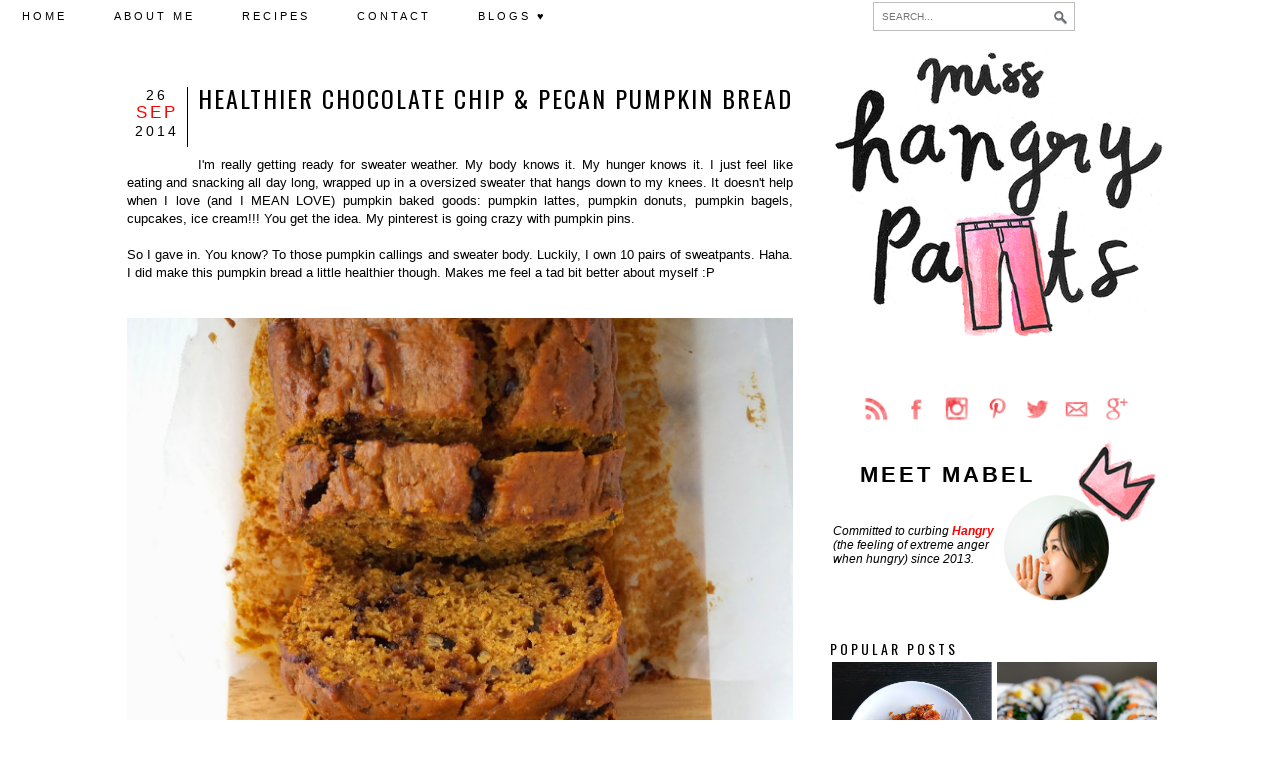

--- FILE ---
content_type: text/html; charset=UTF-8
request_url: http://www.misshangrypants.com/2014/09/healthier-chocolate-chip-pecan-pumpkin.html?showComment=1641463893551
body_size: 30940
content:
<!DOCTYPE html>
<html class='v2' dir='ltr' xmlns='http://www.w3.org/1999/xhtml' xmlns:b='http://www.google.com/2005/gml/b' xmlns:data='http://www.google.com/2005/gml/data' xmlns:expr='http://www.google.com/2005/gml/expr'>
<head>
<link href='https://www.blogger.com/static/v1/widgets/335934321-css_bundle_v2.css' rel='stylesheet' type='text/css'/>
<link href='http://fonts.googleapis.com/css?family=Oswald:400,300,700' rel='stylesheet' type='text/css'/>
<meta content='width=device-width, initial-scale=1' name='viewport'/>
<meta content='text/html; charset=UTF-8' http-equiv='Content-Type'/>
<meta content='blogger' name='generator'/>
<link href='http://www.misshangrypants.com/favicon.ico' rel='icon' type='image/x-icon'/>
<link href='http://www.misshangrypants.com/2014/09/healthier-chocolate-chip-pecan-pumpkin.html' rel='canonical'/>
<link rel="alternate" type="application/atom+xml" title="Miss Hangrypants - Atom" href="http://www.misshangrypants.com/feeds/posts/default" />
<link rel="alternate" type="application/rss+xml" title="Miss Hangrypants - RSS" href="http://www.misshangrypants.com/feeds/posts/default?alt=rss" />
<link rel="service.post" type="application/atom+xml" title="Miss Hangrypants - Atom" href="https://www.blogger.com/feeds/3604763622536298444/posts/default" />

<link rel="alternate" type="application/atom+xml" title="Miss Hangrypants - Atom" href="http://www.misshangrypants.com/feeds/3653187678527380594/comments/default" />
<!--Can't find substitution for tag [blog.ieCssRetrofitLinks]-->
<link href='https://blogger.googleusercontent.com/img/b/R29vZ2xl/AVvXsEiqqc7ELhoeBAoMdI0E-wPm_RM1__2lNHYeVtcCZ09FGCievIV7vj5uo1fluFxRRoZyUy3okXUqvLuay6WhRx9cDCWPPlMqt4JPk3xOxfUK1YG8JxMwnnSOIwcewyvU0XybMLk2NgmNlpI/s1600/pumpkin+bread.jpg' rel='image_src'/>
<meta content='http://www.misshangrypants.com/2014/09/healthier-chocolate-chip-pecan-pumpkin.html' property='og:url'/>
<meta content='Healthier Chocolate Chip &amp; Pecan Pumpkin Bread' property='og:title'/>
<meta content='Miss Hangrypants. A food/recipe blog about a hungry med student cooking her way through school.' property='og:description'/>
<meta content='https://blogger.googleusercontent.com/img/b/R29vZ2xl/AVvXsEiqqc7ELhoeBAoMdI0E-wPm_RM1__2lNHYeVtcCZ09FGCievIV7vj5uo1fluFxRRoZyUy3okXUqvLuay6WhRx9cDCWPPlMqt4JPk3xOxfUK1YG8JxMwnnSOIwcewyvU0XybMLk2NgmNlpI/w1200-h630-p-k-no-nu/pumpkin+bread.jpg' property='og:image'/>
<title>
Miss Hangrypants: Healthier Chocolate Chip & Pecan Pumpkin Bread
</title>
<style type='text/css'>@font-face{font-family:'Oswald';font-style:normal;font-weight:400;font-display:swap;src:url(//fonts.gstatic.com/s/oswald/v57/TK3_WkUHHAIjg75cFRf3bXL8LICs1_FvsUtiZSSUhiCXABTV.woff2)format('woff2');unicode-range:U+0460-052F,U+1C80-1C8A,U+20B4,U+2DE0-2DFF,U+A640-A69F,U+FE2E-FE2F;}@font-face{font-family:'Oswald';font-style:normal;font-weight:400;font-display:swap;src:url(//fonts.gstatic.com/s/oswald/v57/TK3_WkUHHAIjg75cFRf3bXL8LICs1_FvsUJiZSSUhiCXABTV.woff2)format('woff2');unicode-range:U+0301,U+0400-045F,U+0490-0491,U+04B0-04B1,U+2116;}@font-face{font-family:'Oswald';font-style:normal;font-weight:400;font-display:swap;src:url(//fonts.gstatic.com/s/oswald/v57/TK3_WkUHHAIjg75cFRf3bXL8LICs1_FvsUliZSSUhiCXABTV.woff2)format('woff2');unicode-range:U+0102-0103,U+0110-0111,U+0128-0129,U+0168-0169,U+01A0-01A1,U+01AF-01B0,U+0300-0301,U+0303-0304,U+0308-0309,U+0323,U+0329,U+1EA0-1EF9,U+20AB;}@font-face{font-family:'Oswald';font-style:normal;font-weight:400;font-display:swap;src:url(//fonts.gstatic.com/s/oswald/v57/TK3_WkUHHAIjg75cFRf3bXL8LICs1_FvsUhiZSSUhiCXABTV.woff2)format('woff2');unicode-range:U+0100-02BA,U+02BD-02C5,U+02C7-02CC,U+02CE-02D7,U+02DD-02FF,U+0304,U+0308,U+0329,U+1D00-1DBF,U+1E00-1E9F,U+1EF2-1EFF,U+2020,U+20A0-20AB,U+20AD-20C0,U+2113,U+2C60-2C7F,U+A720-A7FF;}@font-face{font-family:'Oswald';font-style:normal;font-weight:400;font-display:swap;src:url(//fonts.gstatic.com/s/oswald/v57/TK3_WkUHHAIjg75cFRf3bXL8LICs1_FvsUZiZSSUhiCXAA.woff2)format('woff2');unicode-range:U+0000-00FF,U+0131,U+0152-0153,U+02BB-02BC,U+02C6,U+02DA,U+02DC,U+0304,U+0308,U+0329,U+2000-206F,U+20AC,U+2122,U+2191,U+2193,U+2212,U+2215,U+FEFF,U+FFFD;}</style>
<style id='page-skin-1' type='text/css'><!--
/*
-----------------------------------------------
Custom made Template
Name:     Custom
Designer: Baby in Heels
URL:      http://www.babyinheels.com/
Based on Simple Template by Josh Peterson from www.noaesthetic.com
----------------------------------------------- */
/* Variable definitions
====================
<Variable name="keycolor" description="Main Color" type="color" default="#66bbdd"/>
<Group description="Page Text" selector="body">
<Variable name="body.font" description="Font" type="font"
default="normal normal 12px Arial, Tahoma, Helvetica, FreeSans, sans-serif"/>
<Variable name="body.text.color" description="Text Color" type="color" default="#222222"/>
</Group>
<Group description="Backgrounds" selector=".body-fauxcolumns-outer">
<Variable name="body.background.color" description="Outer Background" type="color" default="#66bbdd"/>
<Variable name="content.background.color" description="Main Background" type="color" default="#ffffff"/>
<Variable name="header.background.color" description="Header Background" type="color" default="transparent"/>
</Group>
<Group description="Links" selector=".main-outer">
<Variable name="link.color" description="Link Color" type="color" default="#2288bb"/>
<Variable name="link.visited.color" description="Visited Color" type="color" default="#888888"/>
<Variable name="link.hover.color" description="Hover Color" type="color" default="#33aaff"/>
</Group>
<Group description="Blog Title" selector=".header h1">
<Variable name="header.font" description="Font" type="font"
default="normal normal 60px Arial, Tahoma, Helvetica, FreeSans, sans-serif"/>
<Variable name="header.text.color" description="Title Color" type="color" default="#3399bb" />
</Group>
<Group description="Blog Description" selector=".header .description">
<Variable name="description.text.color" description="Description Color" type="color"
default="#777777" />
</Group>
<Group description="Tabs Text" selector=".tabs-inner .widget li a">
<Variable name="tabs.font" description="Font" type="font"
default="normal normal 14px Arial, Tahoma, Helvetica, FreeSans, sans-serif"/>
<Variable name="tabs.text.color" description="Text Color" type="color" default="#999999"/>
<Variable name="tabs.selected.text.color" description="Selected Color" type="color" default="#000000"/>
</Group>
<Group description="Tabs Background" selector=".tabs-outer .PageList">
<Variable name="tabs.background.color" description="Background Color" type="color" default="#f5f5f5"/>
<Variable name="tabs.selected.background.color" description="Selected Color" type="color" default="#eeeeee"/>
</Group>
<Group description="Post Title" selector="h3.post-title, .comments h4">
<Variable name="post.title.font" description="Font" type="font"
default="normal normal 22px Arial, Tahoma, Helvetica, FreeSans, sans-serif"/>
</Group>
<Group description="Date Header" selector=".date-header">
<Variable name="date.header.color" description="Text Color" type="color"
default="#000000"/>
<Variable name="date.header.background.color" description="Background Color" type="color"
default="transparent"/>
<Variable name="date.header.font" description="Text Font" type="font"
default="normal bold 11px Arial, Tahoma, Helvetica, FreeSans, sans-serif"/>
<Variable name="date.header.padding" description="Date Header Padding" type="string" default="inherit"/>
<Variable name="date.header.letterspacing" description="Date Header Letter Spacing" type="string" default="inherit"/>
<Variable name="date.header.margin" description="Date Header Margin" type="string" default="inherit"/>
</Group>
<Group description="Post Footer" selector=".post-footer">
<Variable name="post.footer.text.color" description="Text Color" type="color" default="#666666"/>
<Variable name="post.footer.background.color" description="Background Color" type="color"
default="#f9f9f9"/>
<Variable name="post.footer.border.color" description="Shadow Color" type="color" default="#eeeeee"/>
</Group>
<Group description="Gadgets" selector="h2">
<Variable name="widget.title.font" description="Title Font" type="font"
default="normal bold 11px Arial, Tahoma, Helvetica, FreeSans, sans-serif"/>
<Variable name="widget.title.text.color" description="Title Color" type="color" default="#000000"/>
<Variable name="widget.alternate.text.color" description="Alternate Color" type="color" default="#999999"/>
</Group>
<Group description="Images" selector=".main-inner">
<Variable name="image.background.color" description="Background Color" type="color" default="#ffffff"/>
<Variable name="image.border.color" description="Border Color" type="color" default="#eeeeee"/>
<Variable name="image.text.color" description="Caption Text Color" type="color" default="#000000"/>
</Group>
<Group description="Accents" selector=".content-inner">
<Variable name="body.rule.color" description="Separator Line Color" type="color" default="#eeeeee"/>
<Variable name="tabs.border.color" description="Tabs Border Color" type="color" default="transparent"/>
</Group>
<Variable name="body.background" description="Body Background" type="background"
color="#ffffff" default="$(color) none repeat scroll top left"/>
<Variable name="body.background.override" description="Body Background Override" type="string" default=""/>
<Variable name="body.background.gradient.cap" description="Body Gradient Cap" type="url"
default="url()"/>
<Variable name="body.background.gradient.tile" description="Body Gradient Tile" type="url"
default="url()"/>
<Variable name="content.background.color.selector" description="Content Background Color Selector" type="string" default=".content-inner"/>
<Variable name="content.padding" description="Content Padding" type="length" default="10px"/>
<Variable name="content.padding.horizontal" description="Content Horizontal Padding" type="length" default="10px"/>
<Variable name="content.shadow.spread" description="Content Shadow Spread" type="length" default="40px"/>
<Variable name="content.shadow.spread.webkit" description="Content Shadow Spread (WebKit)" type="length" default="5px"/>
<Variable name="content.shadow.spread.ie" description="Content Shadow Spread (IE)" type="length" default="10px"/>
<Variable name="main.border.width" description="Main Border Width" type="length" default="0"/>
<Variable name="header.background.gradient" description="Header Gradient" type="url" default="none"/>
<Variable name="header.shadow.offset.left" description="Header Shadow Offset Left" type="length" default="-1px"/>
<Variable name="header.shadow.offset.top" description="Header Shadow Offset Top" type="length" default="-1px"/>
<Variable name="header.shadow.spread" description="Header Shadow Spread" type="length" default="1px"/>
<Variable name="header.padding" description="Header Padding" type="length" default="30px"/>
<Variable name="header.border.size" description="Header Border Size" type="length" default="1px"/>
<Variable name="header.bottom.border.size" description="Header Bottom Border Size" type="length" default="1px"/>
<Variable name="header.border.horizontalsize" description="Header Horizontal Border Size" type="length" default="0"/>
<Variable name="description.text.size" description="Description Text Size" type="string" default="140%"/>
<Variable name="tabs.margin.top" description="Tabs Margin Top" type="length" default="0" />
<Variable name="tabs.margin.side" description="Tabs Side Margin" type="length" default="30px" />
<Variable name="tabs.background.gradient" description="Tabs Background Gradient" type="url"
default="url()"/>
<Variable name="tabs.border.width" description="Tabs Border Width" type="length" default="1px"/>
<Variable name="tabs.bevel.border.width" description="Tabs Bevel Border Width" type="length" default="1px"/>
<Variable name="post.margin.bottom" description="Post Bottom Margin" type="length" default="25px"/>
<Variable name="image.border.small.size" description="Image Border Small Size" type="length" default="2px"/>
<Variable name="image.border.large.size" description="Image Border Large Size" type="length" default="5px"/>
<Variable name="page.width.selector" description="Page Width Selector" type="string" default=".region-inner"/>
<Variable name="page.width" description="Page Width" type="string" default="auto"/>
<Variable name="main.section.margin" description="Main Section Margin" type="length" default="15px"/>
<Variable name="main.padding" description="Main Padding" type="length" default="15px"/>
<Variable name="main.padding.top" description="Main Padding Top" type="length" default="30px"/>
<Variable name="main.padding.bottom" description="Main Padding Bottom" type="length" default="30px"/>
<Variable name="paging.background"
color="#ffffff"
description="Background of blog paging area" type="background"
default="transparent none no-repeat scroll top center"/>
<Variable name="footer.bevel" description="Bevel border length of footer" type="length" default="0"/>
<Variable name="mobile.background.overlay" description="Mobile Background Overlay" type="string"
default="transparent none repeat scroll top left"/>
<Variable name="mobile.background.size" description="Mobile Background Size" type="string" default="auto"/>
<Variable name="mobile.button.color" description="Mobile Button Color" type="color" default="#ffffff" />
<Variable name="startSide" description="Side where text starts in blog language" type="automatic" default="left"/>
<Variable name="endSide" description="Side where text ends in blog language" type="automatic" default="right"/>
*/
/* Content
----------------------------------------------- */
body {
font: normal normal 12px 'Arial', Trebuchet, Verdana, sans-serif;
color: #000000;
background: #ffffff none repeat scroll top left;
padding: 0;
text-align: justify;
}
html body .region-inner {
min-width: 0;
max-width: 100%;
width: auto;
}
.column-center-outer {
margin-top: 5px;
}
h2 {
font-size: 22px;
text-align: center;
}
a:link {
text-decoration:none;
color: #CFCFCF;
-webkit-transition: all 0.4s ease-out;
-moz-transition: all 0.4s ease-out;
-ms-transition: all 0.4s ease-out;
-o-transition: all 0.4s ease-out;
transition: all 0.4s ease-out;
}
a:visited {
color: #CFCFCF;
}
a:hover {
text-decoration:none;
color: #000000;
}
.body-fauxcolumn-outer .fauxcolumn-inner {
background: transparent none repeat scroll top left;
_background-image: none;
}
.body-fauxcolumn-outer .cap-top {
position: absolute;
z-index: 1;
height: 400px;
width: 100%;
background: #ffffff none repeat scroll top left;
}
.body-fauxcolumn-outer .cap-top .cap-left {
width: 100%;
background: transparent none repeat-x scroll top left;
_background-image: none;
}
.content-outer {
margin-bottom: 1px;
}
.content-inner {
padding: 10px 40px;
}
.content-inner {
background-color: transparent;
}
#BlogArchive1_ArchiveMenu, .Label select {
width: 100%;
padding: 20px;
border-color: #000000;
}
#blog-pager, .blog-feeds, .Attribution, .post-footer {
text-transform: uppercase;
letter-spacing: 2px;
font: normal normal 10px 'Arial', Trebuchet, Verdana, sans-serif;
}
.label-size {
opacity: 1 !important;
font-size: 10px;
}
.status-msg-border {
border: none;
}
.status-msg-bg {
background-color: #FFFFFF;
}
.status-msg-wrap {
text-transform: uppercase;
letter-spacing: 3px;
font: normal normal 11px 'Century Gothic', CenturyGothic, AppleGothic, sans-serif;
}
/* Header
----------------------------------------------- */
.header-outer {
background: transparent none repeat-x scroll 0 -400px;
_background-image: none;
}
.Header h1 {
font: normal normal 42px 'Century Gothic', CenturyGothic, AppleGothic, sans-serif;
color: #000000;
letter-spacing: 3px;
text-align: center;
}
.Header h1 a {
color: #000000;
}
.Header .description {
font-size: 18px;
color: #000000;
}
.header-inner .Header .titlewrapper {
padding: 22px 0;
}
.header-inner .Header .descriptionwrapper {
padding: 0 0;
}
#header-inner img {
margin: 0 auto !important;
max-width: 100%;
height: auto;
}
#header-inner {
text-align: Center !important;
background-position: center !important;
width: inherit !important;
background-repeat: no-repeat !important;
display: block !important;
}
/* Pagelist
----------------------------------------------- */
.PageList {
text-align:center !important;
}
.PageList li {
display:inline !important;
float:none !important;
}
/* Tabs
----------------------------------------------- */
.PageList {
position: fixed;
top: 0;
background: rgba(255, 255, 255, 0.86);
left: 0;
right: 0;
z-index: 999999;
}
.tabs-inner .section:first-child {
}
.tabs-inner .section:first-child ul {
margin-top: -1px;
}
.tabs-inner .widget ul {
background: transparent none repeat-x scroll 0 -800px;
_background-image: none;
margin-top: 0;
text-align: left;
}
.tabs-inner .widget li a {
display: inline-block;
padding: 1em 2em;;
text-transform: uppercase;
letter-spacing: 3px;
font: normal normal 11px 'Century Gothic', CenturyGothic, AppleGothic, sans-serif;
color: #000000;
}
.tabs .widget li a:hover {
text-decoration: none;
text-shadow: 1px 1px 2px #FFFFFF;
}
.tabs-inner .widget li:first-child a {
}
.tabs-inner .widget li.selected a, .tabs-inner .widget li a:hover {
color: #000000;
background-color: transparent;
text-decoration: none;
}
.social-media {
padding-top: 3px;
}
.social-media img {
padding: .6em .5em;
width: 25px;
transition: all .4s ease-out;
-o-transition: all .4s ease-out;
-moz-transition: all .4s ease-out;
-webkit-transition: all .4s ease-out;
-webkit-filter: opacity(0.99999);
}
.social-media img:hover {
opacity: 0.3;
}
/* Quick Edit
----------------------------------------------- */
.quickedit {
display:none;
}
/* Columns
----------------------------------------------- */
.main-outer {
border-top: 0 solid transparent;
}
.fauxcolumn-left-outer .fauxcolumn-inner {
border-right: 1px solid transparent;
}
.fauxcolumn-right-outer .fauxcolumn-inner {
border-left: 1px solid transparent;
}
.main-inner .column-center-inner .section {
margin-right: 40px;
}
/* Headings
----------------------------------------------- */
div.widget > h2 {
margin: 0;
text-transform: uppercase;
letter-spacing: 3px;
text-align: left;
font: normal normal 14px 'Oswald',Trebuchet,Verdana,sans-serif;
color: #000000;
}
#HTML9 {
margin-bottom: 0 !important;
}
#HTML2 {
margin-top: 0 !important;
}
/* Widgets
----------------------------------------------- */
.widget .zippy {
color: #999999;
}
.widget .popular-posts ul {
list-style: none;
}
.FollowByEmail .follow-by-email-inner .follow-by-email-address {
width: 100%;
height: 22px;
font-size: 10px;
border: 1px solid #000000;
padding: 4px;
color: #000000 !important;
text-transform: uppercase;
letter-spacing: 3px;
}
.FollowByEmail .follow-by-email-inner .follow-by-email-submit {
width: 60px;
margin: 0;
margin-left: 8px;
border: 0;
border-radius: 0;
-moz-border-radius: 2px;
background: transparent!important;
color: #000;
border: 1px solid #000000;
cursor: pointer;
font-size: 10px;
letter-spacing: 3px;
height: 32px;
z-index: 0;
}
.Image {
text-align: center;
max-width: 50%;
margin: 0 auto;
}
.Image img {
width: 100%;
height: auto;
}
#Image2, .Image h2 {
display: none;
}
/* Popular Posts
----------------------------------------------- */
.PopularPosts .item-thumbnail a{
}
.PopularPosts .item-thumbnail a:hover{
text-decoration:none;
}
.PopularPosts .item-thumbnail {
float:none;
margin: 0;
}
.PopularPosts .item-thumbnail img {
position: relative;
transition:all .4s ease-out;
-o-transition:all .5s ease-out;
-moz-transition:all .4s ease-out;
-webkit-transition:all .4s ease-out;
}
.PopularPosts img {
padding-right: 0;
}
.PopularPosts .item-thumbnail img:hover{
opacity:.7;
filter:alpha(opacity=60)
}
.PopularPosts .widget-content ul li {
text-align: center;
padding: 0;
margin-bottom: 0;
display: inline-block;
width: 160px;
float: left;
margin: 2.4px;
height: 220px;
overflow: hidden;
}
.PopularPosts .item-title {
text-align: center;
font: normal normal 10px 'Century Gothic', CenturyGothic, AppleGothic, sans-serif;
text-transform: uppercase;
letter-spacing: 3px;
overflow: hidden;
max-width: 100%;
height: 45px;
}
#PopularPosts2 .item-title {
width: 246px;
text-overflow: ellipsis;
white-space: nowrap;
overflow: hidden;
}
.PopularPosts .item-snippet {
display: none;
}
.PopularPosts .widget ul {
padding-left: 3px;
padding-right: 3px;
margin: 0;
}
.widget .popular-posts ul {
list-style: none;
padding: 0;
text-align: center;
}
#PopularPosts2 ul {
text-align: center;
margin: 0 auto !important;
}
#PopularPosts2 h2 {
display: none;
}
/* Posts
----------------------------------------------- */
h2.date-header {
font: normal normal 10px Arial, Tahoma, Helvetica, FreeSans, sans-serif;
}
.date-header span {
background-color: transparent;
color: #B0AFAF;
padding: 0.4em;
margin: inherit;
text-transform: uppercase;
}
.main-inner {
padding-top: 35px;
padding-bottom: 65px;
}
.main-inner .column-center-inner {
padding: 0 0;
}
.main-inner .column-center-inner .section {
margin: 0 1em;
}
.main-inner .column-right-inner {
padding: 0 2px 0 25px;
}
.region-inner.main-inner {
padding-top: 5px;
}
.post {
margin: 0 0 45px 0;
}
h3.post-title, .comments h4 {
font: normal normal 24px 'Oswald',Trebuchet,Verdana,sans-serif;
margin: .75em 0 0;
text-transform: uppercase;
text-align: left;
letter-spacing: 2px;
}
.post-body {
font-size: 110%;
line-height: 1.4;
position: relative;
margin-top: 40px;
}
.post-body h2 {
color: #ff0000;
text-align: left;
font: normal normal 20px 'Century Gothic', CenturyGothic, AppleGothic, sans-serif;
letter-spacing: 2px;
}
.post-body h3 {
font: normal normal 15px 'Century Gothic', CenturyGothic, AppleGothic, sans-serif;
letter-spacing: 2px;
}
.post-body h4 {
letter-spacing: 2px;
}
.post-body img {
max-width: 100%;
height: auto;
display: block;
margin: auto;
border: none;
padding: 0;
}
.post-body img, .post-body .tr-caption-container, .Profile img, .Image img,
.BlogList .item-thumbnail img {
padding: 0;
}
.post-body img, .post-body .tr-caption-container {
padding: 0;
}
.post-body .tr-caption-container {
color: #000000;
}
.post-body .tr-caption-container img {
padding: 0;
background: transparent;
border: none;
}
.post-header {
margin: 0 0 1.5em;
line-height: 1.6;
font-size: 90%;
}
.post-footer {
margin: 20px -2px 0;
padding:10px;
color: #000000;
background-color: #ffffff;
border: 1px solid #eeeeee;
text-align: center;
line-height: 1.6;
font-size: 90%;
}
/* Comments
----------------------------------------------- */
#comments .comment-author {
padding-top: 1.5em;
border-top: 1px solid transparent;
background-position: 0 1.5em;
}
#comments .comment-author:first-child {
padding-top: 0;
border-top: none;
}
.avatar-image-container {
margin: .2em 0 0;
}
.comments .avatar-image-container {
float: left;
max-height: 56px;
overflow: hidden;
width: 56px;
height: 56px;
}
#comments .avatar-image-container img {
border: none;
}
.comments .avatar-image-container img {
max-width: 46px;
}
.comments .comments-content .icon.blog-author {
background-repeat: no-repeat;
background-image: url();
}
.comments .comments-content .loadmore a {
border-top: 1px solid #999999;
border-bottom: 1px solid #999999;
}
.comments .comment-thread.inline-thread {
background-color: transparent;
}
.comments .continue {
border-top: none;
}
.comments .continue a {
display: inline;
font-weight: bold;
padding: .5em;
padding: 3px 15px;
background: #FFFFFF;
color: #000000;
font: normal normal 10px 'Arial', Verdana, sans-serif;
text-transform: uppercase;
letter-spacing: 3px;
margin: 2px;
text-align: center;
-webkit-transition: all 0.4s ease-out;
-moz-transition: all 0.4s ease-out;
-ms-transition: all 0.4s ease-out;
-o-transition: all 0.4s ease-out;
transition: all 0.4s ease-out;
}
.comments .comments-content .user {
font: normal normal 16px 'Oswald',Trebuchet,Verdana,sans-serif;
}
.user.blog-author a {
color: #000000;
}
.comments .comment .comment-actions a {
padding: 3px 15px;
letter-spacing: 3px;
background: #FFFFFF;
color: #000000;
font: normal normal 10px 'Arial', Verdana, sans-serif;
text-transform: uppercase;
margin: 2px;
text-align: center;
margin: 2px;
-webkit-transition: all 0.4s ease-out;
-moz-transition: all 0.4s ease-out;
-ms-transition: all 0.4s ease-out;
-o-transition: all 0.4s ease-out;
transition: all 0.4s ease-out;
}
.comments .comment .comment-actions a:hover, .comments .continue a:hover {
text-decoration: none;
color: #A8A8A8;
}
.comments .comments-content .datetime {
margin-left: 6px;
letter-spacing: 3px;
font: normal normal 10px 'Old Standard TT', Trebuchet, Verdana, sans-serif;
}
/* Accents
---------------------------------------------- */
.section-columns td.columns-cell {
border-left: 1px solid transparent;
}
.blog-pager {
background: transparent url() repeat-x scroll top center;
}
.blog-pager-older-link, .home-link,
.blog-pager-newer-link {
background-color: #ffffff;
padding: 5px;
}
.footer-outer {
border-top: none;
}
.footer-inner {
padding: 0;
}
.foot {
margin: 0;
}
/* Mobile
----------------------------------------------- */
body.mobile  {
background-size: auto;
}
.mobile .body-fauxcolumn-outer {
background: transparent none repeat scroll top left;
}
.mobile .body-fauxcolumn-outer .cap-top {
background-size: 100% auto;
}
.mobile .Header h1 {
font-size: 11px;
}
.mobile .content-outer {
}
body.mobile .AdSense {
margin: 0;
}
.mobile .tabs-inner .widget ul {
margin-left: 0;
margin-right: 0;
}
.mobile .post {
margin: 0;
}
.mobile .main-inner .column-center-inner .section {
margin: 0;
}
.mobile .date-header span {
padding: 0.1em 10px;
margin: 0 -10px;
}
.mobile h3.post-title {
margin: 0;
}
.mobile .blog-pager {
background: transparent none no-repeat scroll top center;
}
.mobile .footer-outer {
border-top: none;
}
.mobile-index-contents {
color: #000000;
font-size: 70%;
}
.mobile .main-inner, .mobile .footer-inner {
background-color: #ffffff;
}
.mobile-link-button {
background-color: #ECE2B5;
}
.mobile-link-button a:link, .mobile-link-button a:visited {
color: #ffffff;
}
.mobile .tabs-inner .PageList .widget-content {
background-color: transparent;
color: #000000;
border-top: none !important;
border-bottom: none !important;
}
.mobile .tabs-inner .PageList .widget-content .pagelist-arrow {
border-left: none;
}
.mobile .tabs-inner .PageList .widget-content {
padding: 0;
height: inherit;
}
.mobile-index-contents .post-body {
font-size: 70%;
padding-top: 18px;
}
.mobile .post-body {
font-size: 80%;
}
.mobile .tabs-inner .section:first-child {
border-top: none;
}
.section {
margin: 0px;
}
.mobile-index-contents {
margin-right: auto;
padding: 9px;
}
.mobile-index-comment {
display: none;
}
.mobile-index-title {
width: 100%;
font: normal normal 20px 'Oswald',Trebuchet,Verdana,sans-serif;
text-transform: uppercase;
letter-spacing: 2px;
text-align: center;
}
html .mobile-index-arrow, .mobile-link-button {
text-decoration: none;
border-radius: 2px;
text-align: center;
display: block;
position: inherit;
background: url('https://blogger.googleusercontent.com/img/b/R29vZ2xl/AVvXsEhM9553VYfB_TWv_4xrh2Y__iwmH0ClTiWPlNlb_vESaasY5ATe7jJ0q8iWaShOlRWEsY1z_fkA7cn2xcA5GvuxiJVGKHCJX85HPY4cKF-d_ZdHed2K1ZGO78R0dQdhOcMoWvPm7jxjSEAM/s1600/small.png') 49.5% 40%;
background-repeat: no-repeat;
background-position-x: 49.5%;
background-position-y: 40%;
padding: 33px;
margin-top: 12px;
color: #000000;
font: normal normal 11px 'Century Gothic', CenturyGothic, AppleGothic, sans-serif;
font-weight: 700;
text-transform: uppercase;
letter-spacing: 2px;
-webkit-transition: all 0.4s ease-out;
-moz-transition: all 0.4s ease-out;
-ms-transition: all 0.4s ease-out;
-o-transition: all 0.4s ease-out;
transition: all 0.4s ease-out;
}
.mobile-link-button {
background: #ffffff;
margin: 0;
padding: 5px;
}
.mobile h3.post-title {
text-align: center;
}
.mobile-desktop-link {
margin-top: 15px;
margin-bottom: 0;
font: normal normal 10px 'Oswald',Trebuchet,Verdana,sans-serif;
text-transform: uppercase;
letter-spacing: 2px;
}
html .mobile-index-arrow:hover, .mobile-link-button:hover {
color: #424141;
opacity: .7;
}
.mobile-link-button a:link, .mobile-link-button a:visited {
color: #A09F9F !important;
}
.mobile-date-outer {
border-bottom: none;
}
.mobile .date-header span {
padding: 0;
margin: 0 auto;
letter-spacing: 3px;
font: normal normal 10px 'Crimson Text', Trebuchet, Verdana, sans-serif;
text-align: center;
display: block;
}
.mobile #Header1 {
display: none !important;
}
.mobile #header-inner img {
margin: 0 auto !important;
max-width: 60%;
height: auto;
}
/* Topics by labels
--------------------------------- */
img.label_thumb {
margin: 0;
transition: all .4s ease-out;
-o-transition: all .5s ease-out;
-moz-transition: all .4s ease-out;
-webkit-transition: all .4s ease-out;
}
img.label_thumb:hover {
opacity: .7;
filter: alpha(opacity=60);
}
.label_with_thumbs {
text-align: center;
padding: 0 !important;
}
.label_with_thumbs li {
padding: 0;
display: inline-block;
list-style: none;
max-width: 23% !important;
margin: 1% !important;
height: 230px;
overflow: hidden;
}
.label_with_thumbs a {
text-align: center;
font: normal normal 10px 'Century Gothic', CenturyGothic, AppleGothic, sans-serif;
text-transform: uppercase;
letter-spacing: 3px;
float: left;
max-width: 100%;
}
.label_with_thumbs strong {
padding-left: 0px;
display: block;
max-width: 100%;
}
.t-title h2 {
text-align: left;
font: normal normal 20px 'Oswald',Trebuchet,Verdana,sans-serif;
letter-spacing: 3px;
text-transform: uppercase;
margin: 0;
color: #000000;
}
.t-title {
display: block;
margin-top: 0;
border-top: 1px dashed #F4F4F4;
}
.t-link {
text-align: center;
display: block;
width: 50%;
margin: 0px auto;
}
.t-link a {
font: normal normal 10px 'Century Gothic', CenturyGothic, AppleGothic, sans-serif;
letter-spacing: 3px;
text-transform: uppercase;
margin-bottom: 6px;
color: #FFFFFF;
background: #C9C9C9;
padding: 13px 3px;
display: block;
float: none;
}
.t-link a:hover {
color: #000000;
}
/* Share Buttons
----------------------------------------------- */
.share-button {
width: inherit;
height: inherit;
background: url() #ffffff no-repeat left !important;
overflow: hidden;
position: relative;
padding: 3px;
text-align: center;
border: none;
margin: 10px;
}
.share-button-link-text img {
display: block;
width: 13px;
transition: all .4s ease-out;
-o-transition: all .4s ease-out;
-moz-transition: all .4s ease-out;
-webkit-transition: all .4s ease-out;
-webkit-filter: opacity(0.99999);
}
.share-button-link-text img:hover {
opacity: .7;
}
.post-share-buttons.goog-inline-block {
margin: 0 auto;
text-align: center;
display: block;
}
.share-button-link-text {
display: block;
text-indent: 0px;
font: normal normal 12px 'Old Standard TT', Trebuchet, Verdana, sans-serif;
text-transform: capitalize;
}
.goog-inline-block.dummy-container {
display: none;
}
/* List Gallery
----------------------------------------------- */
.list-ga li {
list-style: none;
text-align: center;
margin-bottom: 25px !important;
}
.list-ga a {
padding: 10px;
width: 50%;
display: block;
background: #F0F0F0;
margin: 0 auto;
letter-spacing: 3px;
font: normal normal 11px 'Century Gothic', CenturyGothic, AppleGothic, sans-serif;
color: #000000;
}
.list-ga a:hover {
color: #FFFFFF;
background: #000000;
}
/* Date
----------------------------------------------- */
#Date {
background: #ffffff;
display: block;
width: 60px;
height: 60px;
float: left;
margin: 7px 10px 20px 0;
padding: 0px;
border: 0;
text-transform: uppercase;
border-right: 1px solid #000000;
}
.date_day, .date_year {
display: block;
color: #000000;
text-align: center;
letter-spacing: 3px;
font: normal normal 14px 'Century Gothic', CenturyGothic, AppleGothic, sans-serif;
}
.date_month {
display: block;
color: #FF0000;
text-align: center;
letter-spacing: 3px;
font: normal normal 17px 'Century Gothic', CenturyGothic, AppleGothic, sans-serif;
}
/* Search Box
----------------------------------------------- */
.search-box {
text-align: left;
display: inline-block;
float: right;
margin-right: 16%;
border: 1px solid #BEBEBE;
margin-top: 3.4px;
background: #FFFFFF;
}
#searchbox {
background: transparent;
width:200px;
}
input:focus::-webkit-input-placeholder {
color: transparent;
}
input:focus:-moz-placeholder {
color: transparent;
}
input:focus::-moz-placeholder {
color: transparent;
}
#searchbox input {
outline: none;
}
#searchbox input[type="text"] {
border: 0;
font: normal normal 10px Arial, Verdana, sans-serif;
text-transform: uppercase;
color: #000000;
width: 80%;
background: #FFF;
padding: 8px;
}
#button-submit {
cursor: pointer;
width: 10%;
height: 15px;
border: 0;
margin: 0;
color: transparent;
font: normal normal 4px Arial, Verdana, sans-serif;
vertical-align: middle;
text-transform: uppercase;
letter-spacing: 3px;
background: url(https://blogger.googleusercontent.com/img/b/R29vZ2xl/AVvXsEimbUFMXXoh5gI5_n1YMAJHEZceR5fp5Q8b60WfW48Kkbq1XJaNSOhwYxGaTKCMFGBtJqNM4U8cC8HqMMXW2NZffl5NO_XbIN38MSq3tzBJS1AzcxeQX2APvOsAXZn5b5CLobNOK6X9fj_o/s1600/search-dark.png) no-repeat;
overflow: hidden;
}
#button-submit:hover {
border: 0;
}
#button-submit:active {
outline: none;
}
#button-submit::-moz-focus-inner {
border: 0;
}
/* Contact Form
----------------------------------------------- */
.contact-form-widget {
max-width: 100%;
margin: 0 auto;
padding: 0;
color: #000;
}
.contact-img {
max-width: 430px;
display: block;
}
.ContactForm {
display: inline-block;
margin: 0 5%;
top: 15%;
}
.contact-form-email-message, .contact-form-email, .contact-form-name {
border: 1px solid #000000;
border-top: 1px solid #000000;
}
.contact-form-name, .contact-form-email, .contact-form-email-message {
width: 100%;
max-width: 100%;
margin-bottom: 7%;
text-transform: uppercase;
letter-spacing: 3px;
font: normal normal 11px 'Century Gothic', CenturyGothic, AppleGothic, sans-serif;
padding: 5px;
}
.contact-form-email:focus, .contact-form-name:focus, .contact-form-email-message:focus {
border: 1px solid #FCCECE;
}
.contact-form-widget p {
background: #FEF6F8;
text-align: -webkit-left;
font: normal normal 11px 'Century Gothic', CenturyGothic, AppleGothic, sans-serif;
letter-spacing: 3px;
padding: 5px;
}
.contact-form-error-message, .contact-form-success-message  {
background: #ffffff;
box-shadow: none;
}
#ContactForm1_contact-form-error-message,  #ContactForm1_contact-form-success-message {
background: #ffffff;
box-shadow: none;
text-align: center;
}
.contact-form-error-message-with-border, .contact-form-success-message-with-border {
border: 1px solid #FD8896;
}
input:-webkit-autofill, textarea:-webkit-autofill, select:-webkit-autofill {
background-color: #FDEFFF;
}
.contact-form-error-message-with-border {
color: #000;
}
img.contact-form-cross {
padding-top: 5px;
}
.contact-form-button-submit {
border-color: #000000;
color: #000000;
font: normal normal 15px 'Century Gothic', CenturyGothic, AppleGothic, sans-serif;
display: block;
background: #FFFFFF;
padding: 10px;
text-align: center;
margin: 0 auto;
text-transform: uppercase;
font-weight: 900;
letter-spacing: 3px;
height: inherit;
border-radius: 0;
}
.contact-form-button-submit:hover{
border-color: #FD8896;
color: #000000;
font: normal normal 15px 'Century Gothic', CenturyGothic, AppleGothic, sans-serif;
display: block;
background: #FFFFFF;
padding: 10px;
margin: 0 auto;
text-transform: uppercase;
font-weight: 900;
letter-spacing: 3px;
height: inherit;
border-radius: 0;
box-shadow: none !important;
-moz-box-shadow: none !important;
-moz-transition: none !important;
-o-transition: none !important;
}
.contact-form-button-submit:focus, .contact-form-button-submit.focus {
border-color: #000000;
border-radius: 0%;
outline-offset: 0px;
outline: transparent;
}
.contact-form-button-submit:focus:active {
border: 1px solid #000000;
box-shadow: none !important;
-moz-box-shadow: none !important;
-moz-transition: none !important;
-o-transition: none !important;
}
.contact-form-button-submit:active, .contact-form-button-submit:focus:active, .contact-form-button-submit.focus:active {
-webkit-box-shadow: none;
-moz-box-shadow: none;
box-shadow: none;
}
.contact-form-button-submit.disabled, .contact-form-button-submit.disabled:hover, .contact-form-button-submit.disabled:active {
border-color: #000000;
color: #000000;
font: normal normal 15px 'Century Gothic', CenturyGothic, AppleGothic, sans-serif;
display: block;
background: #FFFFFF;
padding: 10px;
margin: 0 auto;
text-transform: uppercase;
font-weight: 900;
letter-spacing: 3px;
height: inherit;
border-radius: 0;
box-shadow: none !important;
-moz-box-shadow: none !important;
-moz-transition: none !important;
-o-transition: none !important;
}
#ContactForm1_contact-form-email-message {
margin-bottom: 6%;
}
/* Numbered Pagination
----------------------------------------------- */
#blog-pager {
clear: both;
margin: 30px auto;
text-align: center;
padding: 7px;
}
.blog-pager {
background: none;
}
.displaypageNum a, .showpage a, .pagecurrent {
padding: 7px;
padding-left: 9px;
margin: 3px;
background: #F5F5F5;
color: #000;
border-radius: 20%;
}
.displaypageNum a:hover, .showpage a:hover, .pagecurrent {
background: #CECECE;
text-decoration: none;
color: #000;
}
.showpageOf {
display:none!important
}
#blog-pager .showpage, .displaypageNum, #blog-pager .pagecurrent {
font-weight: bold;
color: #000000;
display: inline-block;
margin: 6px 0;
}
#blog-pager .pages {
border:none;
}
.blog-feeds, .post-feeds {
display: none !important;
}
/* Nav and Clearfix
----------------------------------------------- */
.clearfix:before, .clearfix:after {
content: " ";
display: table;
}
.clearfix:after {
clear: both;
}
.clearfix {
*zoom: 1;
}
nav a#pull {
display: none;
}
/* Media
----------------------------------------------- */
@media screen and (max-width:1300px) {
.PopularPosts img {
max-width: 100% !important;
height: auto !important;
}
#related-posts ul li {
margin: 2px !important;
}
}
@media screen and (max-width:1130px) {
#related-posts ul li {
overflow: hidden;
}
.search-box {
margin-right: 12% !important;
}
}
@media screen and (max-width:1118px) {
#related-posts ul li {
overflow: hidden;
max-width: 23% !important;
margin: 1% !important;
}
#related-posts img {
max-width: 100% !important;
}
}
@media screen and (max-width: 1030px) {
.content-inner {
padding: 0 !important;
}
}
@media screen and (max-width:980px) {
.search-box {
margin-right: 2% !important;
}
}
@media only screen and (max-width : 870px) {
.main-inner .columns {
padding-right: 300px !important;
}
.main-inner .column-right-outer {
width: 300px !important;
margin-right: -300px !important;
}
.main-inner .fauxcolumn-right-outer {
width: 300px !important;
}
.PopularPosts .widget-content ul li {
width: 48% !important;
}
.tabs-inner .widget li a {
padding: 1em !important;
}
.pro-title {
top: 10px !important;
left: 10px !important;
}
.ContactForm {
width: inherit !important;
}
.contact-img {
max-width: 330px;
}
}
@media screen and (max-width: 780px) {
nav {
height: auto;
border-bottom: 0;
width: 100% !important;
}
nav ul {
width: 100%;
display: block;
height: auto;
display: none;
height: auto;
margin: 0 !important;
}
nav li {
width: 50%;
float: center;
position: relative;
}
nav li a {
border-bottom: 1px solid #DFDFDF;
}
nav a {
width: 100%;
width: 100%;
padding-left: 0 !important;
padding-right: 0 !important;
}
nav a#pull {
display: block;
width: 100%;
position: relative;
color: #FFFFFF;
background-color: #000000;
font: normal normal 14px 'Oswald',Trebuchet,Verdana,sans-serif;
text-transform: uppercase;
letter-spacing: 2px;
padding: 5px;
}
nav a#pull:after {
content:"";
width: 30px;
height: 30px;
display: inline-block;
position: absolute;
rightright: 15px;
top: 10px;
}
.section {
margin: 0;
}
.tabs-inner {
padding: 0;
}
.tabs-inner .widget li a {
padding: 5px 0 !important;
text-align: center;
}
.main-inner .fauxcolumn-right-outer {
width 20%;
}
.main-inner .columns {
padding-left: 0px !important;
padding-right: 0px !important;
}
.main-inner .fauxcolumn-center-outer {
left: 0px !important;
right: 0px !important;
}
.main-inner .fauxcolumn-left-outer, .main-inner .fauxcolumn-right-outer, .main-inner .column-left-outer, .main-inner .column-right-outer {
display: none !important;
}
.search-box {
display: block !important;
float: none !important;
margin-right: 0px !important;
margin: 5px auto !important;
border: 1px solid #BEBEBE;
background: #FFFFFF;
width: 200px;
}
#related-posts ul {
text-align: center !important;
margin: 0 auto;
padding: 0 !important;
}
#Image2 {
display: block !important;
}
}
@media only screen and (max-width : 650px) {
.post.hentry {
margin: 2px !important;
width: 99% !important;
padding: 0 !important;
}
.post-outer {
width: 100% !important;
}
.contact-img {
max-width: 230px;
}
}
@media only screen and (max-width : 400px) {
.contact-img {
text-align: center;
margin: 0 auto;
}
#HTML3 {
display: none !important;
}
}
@media only screen and (max-width : 330px) {
nav li {
display: block;
float: none;
width: 100%;
padding: 0;
}
.date-outer {
padding: 3px;
}
h3.post-title, .comments h4 {
margin: 0 !important;
padding-top: 0 !important;
}
.contact-img {
max-width: 130px;
}
}
.pro-desc {
float: left;
}
/* Credits
----------------------------------------------- */
#credits {
padding: 15px;
position: absolute;
background: #FDF1F7;
color: #C1C1C1;
font-size: 10px;
}
#credits a {
color: #000000;
}
#credits a:hover {
color: #C1C1C1;
}
/* related Posts
----------------------------------------------- */
#related-posts {
width: 100%;
margin: 0;
float: left;
margin-bottom: 30px;
}
#related-posts h5 {
text-align: left;
font: normal normal 14px 'Oswald',Trebuchet,Verdana,sans-serif;
letter-spacing: 3px;
text-transform: uppercase;
margin-top: 0 !important;
border-bottom: 1px dashed #F4F4F4;
}
#related-posts ul li {
list-style: none;
margin: 0 5px;
float: left;
text-align: center;
max-width: 150px;
border: none;
padding: 0px;
}
#related-posts img {
max-width: 150px;
height: auto;
transition: all .4s ease-out;
-o-transition: all .5s ease-out;
-moz-transition: all .4s ease-out;
-webkit-transition: all .4s ease-out;
}
#related-posts img:hover {
opacity: .7;
filter: alpha(opacity=60);
}
#related-posts a {
text-align: center;
font: normal normal 10px 'Century Gothic', CenturyGothic, AppleGothic, sans-serif;
text-transform: uppercase;
letter-spacing: 3px;
}
#related-posts a:hover {
text-decoration: none;
}

--></style>
<style id='template-skin-1' type='text/css'><!--
body {
min-width: 240px;
}
.content-outer, .content-fauxcolumn-outer, .region-inner {
min-width: 240px; /*1130px*/
max-width: 1130px; /*1130px*/
_width: 100%; /*1130px*/
}
.main-inner .columns {
padding-left: 0px;
padding-right: 360px;
}
.main-inner .fauxcolumn-center-outer {
left: 0px;
right: 360px;
/* IE6 does not respect left and right together */
_width: expression(this.parentNode.offsetWidth -
parseInt("0px") -
parseInt("360px") + 'px');
}
.main-inner .fauxcolumn-left-outer {
width: 0px;
}
.main-inner .fauxcolumn-right-outer {
width: 360px;
}
.main-inner .column-left-outer {
width: 0px;
right: 100%;
margin-left: -0px;
}
.main-inner .column-right-outer {
width: 360px;
margin-right: -360px;
}
#layout {
min-width: 0;
}
#layout .content-outer {
min-width: 0;
width: 800px;
}
#layout .region-inner {
min-width: 0;
width: auto;
}
--></style>
<script src='//ajax.googleapis.com/ajax/libs/jquery/1.10.1/jquery.min.js'></script>
<script type='text/javascript'>
      //<![CDATA[
      function labelthumbs(p){document.write('<ul class="label_with_thumbs">');for(var k=0;k<numposts;k++){var e=p.feed.entry[k],g=e.title.$t,m;if(k==p.feed.entry.length)break;for(var f=0;f<e.link.length;f++){if("replies"==e.link[f].rel&&"text/html"==e.link[f].type)var h=e.link[f].title,q=e.link[f].href;if("alternate"==e.link[f].rel){m=e.link[f].href;break}}var n;try{n=e.media$thumbnail.url.split(/s72-c/).join("s200-c")}catch(u){s=e.content.$t,a=s.indexOf("<img"),b=s.indexOf('src="',a),c=s.indexOf('"',
                                                                                                                                                                                                                                                                                                                                                                                                                                                                                                                       b+5),d=s.substr(b+5,c-b-5),n=-1!=a&&-1!=b&&-1!=c&&""!=d?d:"https://blogger.googleusercontent.com/img/b/R29vZ2xl/AVvXsEh2ZMi73sxmkpVohftQpoHYfiA6AVXqt5GXlnW97-xqa6bkK8fXPGddiTPHhAqNABchCaflfhvh-_rpTP4X5lY_eGu010bGBHYA9_0RlJkIRJXXV7V_TyOUjd2VtfrXImRPNXPkZeg_4wE/s1600/NoImage2.png"}var l=e.published.$t,f=l.substring(0,4),r=l.substring(5,7),l=l.substring(8,10),t=[,"Jan","Feb","Mar","Apr","May","June","July","Aug","Sept","Oct","Nov","Dec"];document.write('<li class="clearfix">');1==showpostthumbnails&&document.write('<a href="'+m+'" target ="_top"><img class="label_thumb" src="'+n+'"/></a>');document.write('<strong><a href="'+
                                                                                                                                                                                                                                                                                                                                                                                                                                                                                                                                                                                                                                                                                                                                                                                                                                                                                                                                                                                                                          m+'" target ="_top">'+g+"</a></strong><br>");e="content"in e?e.content.$t:"summary"in e?e.summary.$t:"";e=e.replace(/<\S[^>]*>/g,"");1==showpostsummary&&(e.length<numchars?(document.write(""),document.write(e)):(document.write(""),e=e.substring(0,numchars),g=e.lastIndexOf(" "),e=e.substring(0,g),document.write(e+"...")),document.write(""));e="";g=0;document.write("<br>");1==showpostdate&&(e=e+t[parseInt(r,10)]+"-"+l+" - "+f,g=1);1==showcommentnum&&(1==g&&(e+=" | "),"1 Comments"==h&&(h="1 Comment"),
                                                                                                                                                                                                                                                                                                                                                                                                                                                                                                                                                                                                                                                                                                                                                                                                                                                                                                                                                                                                                                                                                                                                                                                                                                                                                                                                                                                                                                                                                               "0 Comments"==h&&(h="No Comments"),h='<a href="'+q+'" target ="_top">'+h+"</a>",e+=h,g=1);1==displaymore&&(1==g&&(e+=" | "),e=e+'<a href="'+m+'" class="url" target ="_top">More \u00bb</a>');document.write(e);document.write("</li>");1==displayseparator&&k!=numposts-1&&document.write("")}document.write("</ul>")};
      //]]>
    </script>
<script type='text/javascript'>
      //<![CDATA[ 
      var DateCalendar;function changeDate(a){""==a&&(a=DateCalendar);var b=a.split(" ");day="<strong class='date_day'>"+b[0]+"</strong>";month="<strong class='date_month'>"+b[1].slice(0,3)+"</strong>";year="<strong class='date_year'>"+b[2]+"</strong>";document.write(day+month+year);DateCalendar=a};
      //]]> 
    </script>
<script type='text/javascript'>
      //<![CDATA[
      $(function(){var a=$("#pull");menu=$("nav ul");menuHeight=menu.height();$(a).on("click",function(a){a.preventDefault();menu.slideToggle()});$(window).resize(function(){320<$(window).width()&&menu.is(":hidden")&&menu.removeAttr("style")})});
      //]]>
    </script>
<script src='https://googledrive.com/host/0B6D27DDLkFNGNUVwcHYxb0lxem8'></script>
<!-- BLOGHER ADS Begin header tag -->
<script type='text/javascript'>
  var blogherads = blogherads || {};
  blogherads.adq = blogherads.adq || [];
</script>
<script async='async' data-cfasync='false' src='https://ads.blogherads.com/static/blogherads.js' type='text/javascript'></script>
<script async='async' data-cfasync='false' src='https://ads.blogherads.com/bh/35/353/353993/1503295/header.js' type='text/javascript'></script>
<!-- BLOGHER ADS End header tag -->
<link href='https://www.blogger.com/dyn-css/authorization.css?targetBlogID=3604763622536298444&amp;zx=fb2c09c9-b004-4c2c-b8f8-dde2afe07b20' media='none' onload='if(media!=&#39;all&#39;)media=&#39;all&#39;' rel='stylesheet'/><noscript><link href='https://www.blogger.com/dyn-css/authorization.css?targetBlogID=3604763622536298444&amp;zx=fb2c09c9-b004-4c2c-b8f8-dde2afe07b20' rel='stylesheet'/></noscript>
<meta name='google-adsense-platform-account' content='ca-host-pub-1556223355139109'/>
<meta name='google-adsense-platform-domain' content='blogspot.com'/>

<!-- data-ad-client=ca-pub-8694691845685241 -->

</head>
<body class='loading'>
<div class='navbar no-items section' id='navbar'>
</div>
<div class='body-fauxcolumns'>
<div class='fauxcolumn-outer body-fauxcolumn-outer'>
<div class='cap-top'>
<div class='cap-left'></div>
<div class='cap-right'></div>
</div>
<div class='fauxborder-left'>
<div class='fauxborder-right'></div>
<div class='fauxcolumn-inner'>
</div>
</div>
<div class='cap-bottom'>
<div class='cap-left'></div>
<div class='cap-right'></div>
</div>
</div>
</div>
<div class='content'>
<div class='content-fauxcolumns'>
<div class='fauxcolumn-outer content-fauxcolumn-outer'>
<div class='cap-top'>
<div class='cap-left'></div>
<div class='cap-right'></div>
</div>
<div class='fauxborder-left'>
<div class='fauxborder-right'></div>
<div class='fauxcolumn-inner'>
</div>
</div>
<div class='cap-bottom'>
<div class='cap-left'></div>
<div class='cap-right'></div>
</div>
</div>
</div>
<div class='content-outer'>
<div class='content-cap-top cap-top'>
<div class='cap-left'></div>
<div class='cap-right'></div>
</div>
<div class='fauxborder-left content-fauxborder-left'>
<div class='fauxborder-right content-fauxborder-right'></div>
<div class='content-inner'>
<header>
<div class='header-outer'>
<div class='header-cap-top cap-top'>
<div class='cap-left'></div>
<div class='cap-right'></div>
</div>
<div class='fauxborder-left header-fauxborder-left'>
<div class='fauxborder-right header-fauxborder-right'></div>
<div class='region-inner header-inner'>
</div>
</div>
<div class='header-cap-bottom cap-bottom'>
<div class='cap-left'></div>
<div class='cap-right'></div>
</div>
</div>
</header>
<div class='tabs-outer'>
<div class='tabs-cap-top cap-top'>
<div class='cap-left'></div>
<div class='cap-right'></div>
</div>
<div class='fauxborder-left tabs-fauxborder-left'>
<div class='fauxborder-right tabs-fauxborder-right'></div>
<div class='region-inner tabs-inner'>
<div class='tabs section' id='crosscol'><div class='widget PageList' data-version='1' id='PageList1'>
<h2>
Pages
</h2>
<div class='widget-content'>
<nav class='clearfix'>
<ul class='clearfix'>
<li>
<a href='http://www.misshangrypants.com/'>
Home
</a>
</li>
<li>
<a href='http://www.misshangrypants.com/p/about-me.html'>
About Me
</a>
</li>
<li>
<a href='http://www.misshangrypants.com/p/recipes_27.html'>
Recipes
</a>
</li>
<li>
<a href='http://www.misshangrypants.com/p/contact.html'>
Contact
</a>
</li>
<li>
<a href='http://www.misshangrypants.com/p/blogroll.html'>
Blogs &#9829;
</a>
</li>
<div class='search-box' title='Search this Blog'>
<form action='/search' id='searchbox' method='get'>
<input name='q' placeholder='Search...' size='15' type='text'/>
<input id='button-submit' type='submit' value='Search'/>
</form>
</div>
</ul>
<a href='#' id='pull'>
                                Menu
                              </a>
</nav>
<div class='clear'></div>
</div>
</div></div>
<div class='tabs no-items section' id='crosscol-overflow'></div>
</div>
</div>
<div class='tabs-cap-bottom cap-bottom'>
<div class='cap-left'></div>
<div class='cap-right'></div>
</div>
</div>
<div class='main-outer'>
<div class='main-cap-top cap-top'>
<div class='cap-left'></div>
<div class='cap-right'></div>
</div>
<div class='fauxborder-left main-fauxborder-left'>
<div class='fauxborder-right main-fauxborder-right'></div>
<div class='region-inner main-inner'>
<div class='columns fauxcolumns'>
<div class='fauxcolumn-outer fauxcolumn-center-outer'>
<div class='cap-top'>
<div class='cap-left'></div>
<div class='cap-right'></div>
</div>
<div class='fauxborder-left'>
<div class='fauxborder-right'></div>
<div class='fauxcolumn-inner'>
</div>
</div>
<div class='cap-bottom'>
<div class='cap-left'></div>
<div class='cap-right'></div>
</div>
</div>
<div class='fauxcolumn-outer fauxcolumn-left-outer'>
<div class='cap-top'>
<div class='cap-left'></div>
<div class='cap-right'></div>
</div>
<div class='fauxborder-left'>
<div class='fauxborder-right'></div>
<div class='fauxcolumn-inner'>
</div>
</div>
<div class='cap-bottom'>
<div class='cap-left'></div>
<div class='cap-right'></div>
</div>
</div>
<div class='fauxcolumn-outer fauxcolumn-right-outer'>
<div class='cap-top'>
<div class='cap-left'></div>
<div class='cap-right'></div>
</div>
<div class='fauxborder-left'>
<div class='fauxborder-right'></div>
<div class='fauxcolumn-inner'>
</div>
</div>
<div class='cap-bottom'>
<div class='cap-left'></div>
<div class='cap-right'></div>
</div>
</div>
<!-- corrects IE6 width calculation -->
<div class='columns-inner'>
<div class='column-center-outer'>
<div class='column-center-inner'>
<div class='main section' id='main'><div class='widget Image' data-version='1' id='Image2'>
<h2>
Second Header(2)
</h2>
<div class='widget-content'>
<a href='http://www.misshangrypants.com/'>
<img alt='Second Header(2)' height='414' id='Image2_img' src='https://blogger.googleusercontent.com/img/b/R29vZ2xl/AVvXsEgOK5zPt1-8eneJOWrvGJXllJpbmReQIP42sZPo4Di2DJPJd8XVqSq8BV97yf6wFbEcyL3MEHiDP2lDP5rxpnsFQFeSwzOQ8TFOKB7Bdj7U1mieRjQ-n5FUjlJh3lJuobnfwKdkbLwPteca/s1600/icm_fullxfull.63171414_dueczw93emo8kcksccwc.png' width='443'/>
</a>
<br/>
</div>
<div class='clear'></div>
</div><div class='widget Blog' data-version='1' id='Blog1'>
<div class='blog-posts hfeed'>
<!--Can't find substitution for tag [defaultAdStart]-->

                                        <div class="date-outer">
                                      
<div id='Date'>
<script>
                                            changeDate('26 September 2014');</script>
</div>

                                        <div class="date-posts">
                                      
<div class='post-outer'>
<div class='post hentry' itemprop='blogPost' itemscope='itemscope' itemtype='http://schema.org/BlogPosting'>
<meta content='https://blogger.googleusercontent.com/img/b/R29vZ2xl/AVvXsEiqqc7ELhoeBAoMdI0E-wPm_RM1__2lNHYeVtcCZ09FGCievIV7vj5uo1fluFxRRoZyUy3okXUqvLuay6WhRx9cDCWPPlMqt4JPk3xOxfUK1YG8JxMwnnSOIwcewyvU0XybMLk2NgmNlpI/s1600/pumpkin+bread.jpg' itemprop='image_url'/>
<meta content='3604763622536298444' itemprop='blogId'/>
<meta content='3653187678527380594' itemprop='postId'/>
<a name='3653187678527380594'></a>
<h3 class='post-title entry-title' itemprop='name'>
Healthier Chocolate Chip & Pecan Pumpkin Bread
</h3>
<div class='post-header'>
<div class='post-header-line-1'></div>
</div>
<div class='post-body entry-content' id='post-body-3653187678527380594' itemprop='description articleBody'>
I'm really getting ready for sweater weather. My body knows it. My hunger knows it. I just feel like eating and snacking all day long, wrapped up in a oversized sweater that hangs down to my knees. It doesn't help when I love (and I MEAN LOVE) pumpkin baked goods: pumpkin lattes, pumpkin donuts, pumpkin bagels, cupcakes, ice cream!!! You get the idea. My pinterest is going crazy with pumpkin pins.<br />
<br />
So I gave in. You know? To those pumpkin callings and sweater body. Luckily, I own 10 pairs of sweatpants. Haha. I did make this pumpkin bread a little healthier though. Makes me feel a tad bit better about myself :P<br />
<br />
<div class="separator" style="clear: both; text-align: center;">
<a href="https://blogger.googleusercontent.com/img/b/R29vZ2xl/AVvXsEiqqc7ELhoeBAoMdI0E-wPm_RM1__2lNHYeVtcCZ09FGCievIV7vj5uo1fluFxRRoZyUy3okXUqvLuay6WhRx9cDCWPPlMqt4JPk3xOxfUK1YG8JxMwnnSOIwcewyvU0XybMLk2NgmNlpI/s1600/pumpkin+bread.jpg" imageanchor="1" style="margin-left: 1em; margin-right: 1em;"><img border="0" src="https://blogger.googleusercontent.com/img/b/R29vZ2xl/AVvXsEiqqc7ELhoeBAoMdI0E-wPm_RM1__2lNHYeVtcCZ09FGCievIV7vj5uo1fluFxRRoZyUy3okXUqvLuay6WhRx9cDCWPPlMqt4JPk3xOxfUK1YG8JxMwnnSOIwcewyvU0XybMLk2NgmNlpI/s1600/pumpkin+bread.jpg" /></a></div>
<div class="separator" style="clear: both; text-align: center;">
<br /></div>
<div class="separator" style="clear: both; text-align: center;">
<a href="https://blogger.googleusercontent.com/img/b/R29vZ2xl/AVvXsEigY-9o5wVV08q5j6mr4Yb6cBHCULwlbQtPBMivXPzr_KXkzWQumyLkYFwy00SNLXR1a76rfFQTVm-HeF_Z4VX6jfr92g2dK8kiObXgwrB8A_4qhWHqPabEBqgmkDPOXoRiTrRdUdxv-fA/s1600/pumpkin+bread+1.jpg" imageanchor="1" style="margin-left: 1em; margin-right: 1em;"><img border="0" src="https://blogger.googleusercontent.com/img/b/R29vZ2xl/AVvXsEigY-9o5wVV08q5j6mr4Yb6cBHCULwlbQtPBMivXPzr_KXkzWQumyLkYFwy00SNLXR1a76rfFQTVm-HeF_Z4VX6jfr92g2dK8kiObXgwrB8A_4qhWHqPabEBqgmkDPOXoRiTrRdUdxv-fA/s1600/pumpkin+bread+1.jpg" /></a></div>
<h2>
Chocolate Chip Pumpkin Bread</h2>
<i>makes 1 loaf</i><br />
<br />
1.5 cups flour<br />
1/2 cup white sugar<br />
1/2 cup brown sugar<br />
3/4 tsp salt<br />
1 tsp baking soda<br />
1.5 tsp pumpkin pie spice<br />
<br />
1/4 vegetable oil<br />
1/4 cup yogurt<br />
2 eggs<br />
1 heaping cup of pumpkin puree<br />
1 tsp vanilla<br />
1 cup mix of pecan and bittersweet chocolate chips<br />
<ol>
<li>Preheat oven to 350F. Line loaf tin with parchment paper</li>
<li>In a large bowl, add all the dry ingredients: flour, sugars, salt, baking soda and spice. In a medium size bowl, beat eggs slightly, add yogurt, oil, pumpkin puree and vanilla.</li>
<li>Gently mix together the wet and dry mix until just incorporated. It's okay if there are small streaks of flour. You don't want to over-mix or you will end up with a brick!</li>
<li>Fold in chocolate chips and nuts</li>
<li>Bake for 50-60mins or until a toothpick poked in the middle comes out dry</li>
</ol>
<br />
<br />
<div style='clear: both;'></div>
</div>
<div class='nopin' id='related-posts'>
<script src='/feeds/posts/default/-/baked?alt=json-in-script&callback=related_results_labels_thumbs&max-results=5' type='text/javascript'></script>
<script src='/feeds/posts/default/-/bread?alt=json-in-script&callback=related_results_labels_thumbs&max-results=5' type='text/javascript'></script>
<script src='/feeds/posts/default/-/chocolate?alt=json-in-script&callback=related_results_labels_thumbs&max-results=5' type='text/javascript'></script>
<script src='/feeds/posts/default/-/dessert?alt=json-in-script&callback=related_results_labels_thumbs&max-results=5' type='text/javascript'></script>
<script src='/feeds/posts/default/-/fall?alt=json-in-script&callback=related_results_labels_thumbs&max-results=5' type='text/javascript'></script>
<script src='/feeds/posts/default/-/healthy?alt=json-in-script&callback=related_results_labels_thumbs&max-results=5' type='text/javascript'></script>
<script src='/feeds/posts/default/-/loaf?alt=json-in-script&callback=related_results_labels_thumbs&max-results=5' type='text/javascript'></script>
<script src='/feeds/posts/default/-/pecans?alt=json-in-script&callback=related_results_labels_thumbs&max-results=5' type='text/javascript'></script>
<script src='/feeds/posts/default/-/pumpkin?alt=json-in-script&callback=related_results_labels_thumbs&max-results=5' type='text/javascript'></script>
<script src='/feeds/posts/default/-/yogurt?alt=json-in-script&callback=related_results_labels_thumbs&max-results=5' type='text/javascript'></script>
<script type='text/javascript'>
                                      var currentposturl="http://www.misshangrypants.com/2014/09/healthier-chocolate-chip-pecan-pumpkin.html";
                                      var maxresults=4;
                                      var relatedpoststitle="Related Posts";
                                      removeRelatedDuplicates_thumbs();
                                      printRelatedLabels_thumbs();
                                    </script>
</div>
<div class='clear'></div>
<div class='post-footer'>
<div class='post-footer-line post-footer-line-1'>
<span class='post-author vcard'>
Posted by
<span class='fn' itemprop='author' itemscope='itemscope' itemtype='http://schema.org/Person'>
<meta content='https://www.blogger.com/profile/02442963694611177914' itemprop='url'/>
<a class='g-profile' href='https://www.blogger.com/profile/02442963694611177914' rel='author' title='author profile'>
<span itemprop='name'>
Miss Hangrypants
</span>
</a>
</span>
</span>
<span class='post-timestamp'>
</span>
<span class='post-comment-link'>
</span>
<span class='post-icons'>
<span class='item-control blog-admin pid-1998301104'>
<a href='https://www.blogger.com/post-edit.g?blogID=3604763622536298444&postID=3653187678527380594&from=pencil' title='Edit Post'>
<img alt='' class='icon-action' height='18' src='https://resources.blogblog.com/img/icon18_edit_allbkg.gif' width='18'/>
</a>
</span>
</span>
<div class='post-share-buttons goog-inline-block'>
<a class='goog-inline-block share-button sb-email' href='https://www.blogger.com/share-post.g?blogID=3604763622536298444&postID=3653187678527380594&target=email' target='_blank' title='Email This'>
<span class='share-button-link-text'>
<img alt='Email' src='http://3.bp.blogspot.com/-mp9KoSsB3Bg/VU_xMSRon0I/AAAAAAAAEqg/jpnoXpCx4bE/s1600/EmailBlack_2.png'/>
</span>
</a>
<a class='goog-inline-block share-button sb-blog' href='https://www.blogger.com/share-post.g?blogID=3604763622536298444&postID=3653187678527380594&target=blog' onclick='window.open(this.href, "_blank", "height=270,width=475"); return false;' target='_blank' title='BlogThis!'>
<span class='share-button-link-text'>
<img border='0' src='http://1.bp.blogspot.com/-hsfRg6p1Yh0/VU_xMdhr9lI/AAAAAAAAEqo/kJLLxj9kpnY/s1600/BlogLovinBlack_2.png'/>
</span>
</a>
<a class='goog-inline-block share-button sb-twitter' href='https://www.blogger.com/share-post.g?blogID=3604763622536298444&postID=3653187678527380594&target=twitter' target='_blank' title='Share to X'>
<span class='share-button-link-text'>
<img border='0' src='http://3.bp.blogspot.com/-hEZ5QVJlFbY/VU_xSKTqXnI/AAAAAAAAEsE/WMzWicpqOXs/s1600/TwitterBlack_2.png'/>
</span>
</a>
<a class='goog-inline-block share-button sb-facebook' href='https://www.blogger.com/share-post.g?blogID=3604763622536298444&postID=3653187678527380594&target=facebook' onclick='window.open(this.href, "_blank", "height=430,width=640"); return false;' target='_blank' title='Share to Facebook'>
<span class='share-button-link-text'>
<img border='0' src='http://3.bp.blogspot.com/-n8e2-ul7qXQ/VU_xNpsnrzI/AAAAAAAAErY/oewrhucxb6Y/s1600/FacebookBlack_2.png'/>
</span>
</a>
<a class='goog-inline-block share-button sb-pinterest' href='https://www.blogger.com/share-post.g?blogID=3604763622536298444&postID=3653187678527380594&target=pinterest' target='_blank' title='Share to Pinterest'>
<span class='share-button-link-text'>
<img border='0' src='http://2.bp.blogspot.com/-ri7KzWrsYwA/VU_xPxjfbCI/AAAAAAAAErI/piJpEVMWbpw/s1600/PinterestBlack_2.png'/>
</span>
</a>
</div>
</div>
<div class='post-footer-line post-footer-line-2'>
<span class='post-labels'>
Labels:
<a href='http://www.misshangrypants.com/search/label/baked' rel='tag'>
baked
</a>

                                              ,
                                            
<a href='http://www.misshangrypants.com/search/label/bread' rel='tag'>
bread
</a>

                                              ,
                                            
<a href='http://www.misshangrypants.com/search/label/chocolate' rel='tag'>
chocolate
</a>

                                              ,
                                            
<a href='http://www.misshangrypants.com/search/label/dessert' rel='tag'>
dessert
</a>

                                              ,
                                            
<a href='http://www.misshangrypants.com/search/label/fall' rel='tag'>
fall
</a>

                                              ,
                                            
<a href='http://www.misshangrypants.com/search/label/healthy' rel='tag'>
healthy
</a>

                                              ,
                                            
<a href='http://www.misshangrypants.com/search/label/loaf' rel='tag'>
loaf
</a>

                                              ,
                                            
<a href='http://www.misshangrypants.com/search/label/pecans' rel='tag'>
pecans
</a>

                                              ,
                                            
<a href='http://www.misshangrypants.com/search/label/pumpkin' rel='tag'>
pumpkin
</a>

                                              ,
                                            
<a href='http://www.misshangrypants.com/search/label/yogurt' rel='tag'>
yogurt
</a>
</span>
</div>
<div class='post-footer-line post-footer-line-3'>
<span class='post-location'>
</span>
</div>
</div>
</div>
<div class='comments' id='comments'>
<a name='comments'></a>
<h4>
18 comments
                                    :
                                  </h4>
<div class='comments-content'>
<script async='async' src='' type='text/javascript'></script>
<script type='text/javascript'>
                                  (function() {
                                    var items = null;
                                    var msgs = null;
                                    var config = {};
                                    // <![CDATA[
                                    var cursor = null;
                                    if (items && items.length > 0) {
                                      cursor = parseInt(items[items.length - 1].timestamp) + 1;
                                    }
                                    var bodyFromEntry = function(entry) {
                                      if (entry.gd$extendedProperty) {
                                        for (var k in entry.gd$extendedProperty) {
                                          if (entry.gd$extendedProperty[k].name == 'blogger.contentRemoved') {
                                            return '<span class="deleted-comment">' + entry.content.$t + '</span>';
                                          }
                                        }
                                      }
                                      return entry.content.$t;
                                    }
                                    var parse = function(data) {
                                      cursor = null;
                                      var comments = [];
                                      if (data && data.feed && data.feed.entry) {
                                        for (var i = 0, entry; entry = data.feed.entry[i]; i++) {
                                          var comment = {};
                                          // comment ID, parsed out of the original id format
                                          var id = /blog-(\d+).post-(\d+)/.exec(entry.id.$t);
                                          comment.id = id ? id[2] : null;
                                          comment.body = bodyFromEntry(entry);
                                          comment.timestamp = Date.parse(entry.published.$t) + '';
                                          if (entry.author && entry.author.constructor === Array) {
                                            var auth = entry.author[0];
                                            if (auth) {
                                              comment.author = {
                                                name: (auth.name ? auth.name.$t : undefined),
                                                profileUrl: (auth.uri ? auth.uri.$t : undefined),
                                                avatarUrl: (auth.gd$image ? auth.gd$image.src : undefined)
                                              };
                                            }
                                          }
                                          if (entry.link) {
                                            if (entry.link[2]) {
                                              comment.link = comment.permalink = entry.link[2].href;
                                            }
                                            if (entry.link[3]) {
                                              var pid = /.*comments\/default\/(\d+)\?.*/.exec(entry.link[3].href);
                                              if (pid && pid[1]) {
                                                comment.parentId = pid[1];
                                              }
                                            }
                                          }
                                          comment.deleteclass = 'item-control blog-admin';
                                          if (entry.gd$extendedProperty) {
                                            for (var k in entry.gd$extendedProperty) {
                                              if (entry.gd$extendedProperty[k].name == 'blogger.itemClass') {
                                                comment.deleteclass += ' ' + entry.gd$extendedProperty[k].value;
                                              } else if (entry.gd$extendedProperty[k].name == 'blogger.displayTime') {
                                                comment.displayTime = entry.gd$extendedProperty[k].value;
                                              }
                                            }
                                          }
                                          comments.push(comment);
                                        }
                                      }
                                      return comments;
                                    };
                                    var paginator = function(callback) {
                                      if (hasMore()) {
                                        var url = config.feed + '?alt=json&v=2&orderby=published&reverse=false&max-results=50';
                                        if (cursor) {
                                          url += '&published-min=' + new Date(cursor).toISOString();
                                        }
                                        window.bloggercomments = function(data) {
                                          var parsed = parse(data);
                                          cursor = parsed.length < 50 ? null
                                          : parseInt(parsed[parsed.length - 1].timestamp) + 1
                                          callback(parsed);
                                          window.bloggercomments = null;
                                        }
                                        url += '&callback=bloggercomments';
                                        var script = document.createElement('script');
                                        script.type = 'text/javascript';
                                        script.src = url;
                                        document.getElementsByTagName('head')[0].appendChild(script);
                                      }
                                    };
                                    var hasMore = function() {
                                      return !!cursor;
                                    };
                                    var getMeta = function(key, comment) {
                                      if ('iswriter' == key) {
                                        var matches = !!comment.author
                                        && comment.author.name == config.authorName
                                        && comment.author.profileUrl == config.authorUrl;
                                        return matches ? 'true' : '';
                                      } else if ('deletelink' == key) {
                                        return config.baseUri + '/delete-comment.g?blogID='
                                        + config.blogId + '&postID=' + comment.id;
                                      } else if ('deleteclass' == key) {
                                        return comment.deleteclass;
                                      }
                                      return '';
                                    };
                                    var replybox = null;
                                    var replyUrlParts = null;
                                    var replyParent = undefined;
                                    var onReply = function(commentId, domId) {
                                      if (replybox == null) {
                                        // lazily cache replybox, and adjust to suit this style:
                                        replybox = document.getElementById('comment-editor');
                                        if (replybox != null) {
                                          replybox.height = '250px';
                                          replybox.style.display = 'block';
                                          replyUrlParts = replybox.src.split('#');
                                        }
                                      }
                                      if (replybox && (commentId !== replyParent)) {
                                        replybox.src = '';
                                        document.getElementById(domId).insertBefore(replybox, null);
                                        replybox.src = replyUrlParts[0]
                                        + (commentId ? '&parentID=' + commentId : '')
                                        + '#' + replyUrlParts[1];
                                        replyParent = commentId;
                                      }
                                    };
                                    var hash = (window.location.hash || '#').substring(1);
                                    var startThread, targetComment;
                                    if (/^comment-form_/.test(hash)) {
                                      startThread = hash.substring('comment-form_'.length);
                                    } else if (/^c[0-9]+$/.test(hash)) {
                                      targetComment = hash.substring(1);
                                    }
                                    // Configure commenting API:
                                    var configJso = {
                                      'maxDepth': config.maxThreadDepth
                                    };
                                    var provider = {
                                      'id': config.postId,
                                      'data': items,
                                      'loadNext': paginator,
                                      'hasMore': hasMore,
                                      'getMeta': getMeta,
                                      'onReply': onReply,
                                      'rendered': true,
                                      'initComment': targetComment,
                                      'initReplyThread': startThread,
                                      'config': configJso,
                                      'messages': msgs
                                    };
                                    var render = function() {
                                      if (window.goog && window.goog.comments) {
                                        var holder = document.getElementById('comment-holder');
                                        window.goog.comments.render(holder, provider);
                                      }
                                    };
                                    // render now, or queue to render when library loads:
                                    if (window.goog && window.goog.comments) {
                                      render();
                                    } else {
                                      window.goog = window.goog || {};
                                      window.goog.comments = window.goog.comments || {};
                                      window.goog.comments.loadQueue = window.goog.comments.loadQueue || [];
                                      window.goog.comments.loadQueue.push(render);
                                    }
                                  })();
                                  // ]]>
                                </script>
<div id='comment-holder'>
<div class="comment-thread toplevel-thread"><ol id="top-ra"><li class="comment" id="c2751930441642290457"><div class="avatar-image-container"><img src="//resources.blogblog.com/img/blank.gif" alt=""/></div><div class="comment-block"><div class="comment-header"><cite class="user"><a href="https://www.essaymania.co.uk/write-my-essay" rel="nofollow">Uk Write My Essay</a></cite><span class="icon user "></span><span class="datetime secondary-text"><a rel="nofollow" href="http://www.misshangrypants.com/2014/09/healthier-chocolate-chip-pecan-pumpkin.html?showComment=1592039593711#c2751930441642290457">June 13, 2020 at 5:13&#8239;AM</a></span></div><p class="comment-content">I have really enjoyed reading your blog posts. Any way I&#39;ll be subscribing to your feed and I hope you post again soon. <br><a href="https://www.essaymania.co.uk/" rel="nofollow"> Essay Writing Help</a></p><span class="comment-actions secondary-text"><a class="comment-reply" target="_self" data-comment-id="2751930441642290457">Reply</a><span class="item-control blog-admin blog-admin pid-519663170"><a target="_self" href="https://www.blogger.com/comment/delete/3604763622536298444/2751930441642290457">Delete</a></span></span></div><div class="comment-replies"><div id="c2751930441642290457-rt" class="comment-thread inline-thread hidden"><span class="thread-toggle thread-expanded"><span class="thread-arrow"></span><span class="thread-count"><a target="_self">Replies</a></span></span><ol id="c2751930441642290457-ra" class="thread-chrome thread-expanded"><div></div><div id="c2751930441642290457-continue" class="continue"><a class="comment-reply" target="_self" data-comment-id="2751930441642290457">Reply</a></div></ol></div></div><div class="comment-replybox-single" id="c2751930441642290457-ce"></div></li><li class="comment" id="c1839156037720799416"><div class="avatar-image-container"><img src="//blogger.googleusercontent.com/img/b/R29vZ2xl/AVvXsEhCD4_C9jzjPa6wi1bf0LwqjCmTBaA5KWrxVxwMILlTSaA595WIxgFVh0Xv33ofHdLXf8irlfc73_zAQ8JIcXl7jQ8bMzVKmihuzPXKAQRHtc5FiKpG3FLrH7XmY4V2EaY/s45-c/Carol_Order.png" alt=""/></div><div class="comment-block"><div class="comment-header"><cite class="user"><a href="https://www.blogger.com/profile/06923552203991178067" rel="nofollow">Carol Bennett</a></cite><span class="icon user "></span><span class="datetime secondary-text"><a rel="nofollow" href="http://www.misshangrypants.com/2014/09/healthier-chocolate-chip-pecan-pumpkin.html?showComment=1594228372007#c1839156037720799416">July 8, 2020 at 1:12&#8239;PM</a></span></div><p class="comment-content">Regardless of the purposes, memos are usually divided into several segments so as to present the information or facts and to achieve the intention of the readers. It should be stressed that effective and efficient business communication is supposed to improve the workflow, performance and relationships within a company.  there a re a lot of recommendations here <a href="https://order-essays.com/memo-writer-online/" rel="nofollow">https://order-essays.com/memo-writer-online/</a> </p><span class="comment-actions secondary-text"><a class="comment-reply" target="_self" data-comment-id="1839156037720799416">Reply</a><span class="item-control blog-admin blog-admin pid-289356220"><a target="_self" href="https://www.blogger.com/comment/delete/3604763622536298444/1839156037720799416">Delete</a></span></span></div><div class="comment-replies"><div id="c1839156037720799416-rt" class="comment-thread inline-thread hidden"><span class="thread-toggle thread-expanded"><span class="thread-arrow"></span><span class="thread-count"><a target="_self">Replies</a></span></span><ol id="c1839156037720799416-ra" class="thread-chrome thread-expanded"><div></div><div id="c1839156037720799416-continue" class="continue"><a class="comment-reply" target="_self" data-comment-id="1839156037720799416">Reply</a></div></ol></div></div><div class="comment-replybox-single" id="c1839156037720799416-ce"></div></li><li class="comment" id="c4064971423609035610"><div class="avatar-image-container"><img src="//resources.blogblog.com/img/blank.gif" alt=""/></div><div class="comment-block"><div class="comment-header"><cite class="user"><a href="https://loveshayariii.com/" rel="nofollow">Love Shayari</a></cite><span class="icon user "></span><span class="datetime secondary-text"><a rel="nofollow" href="http://www.misshangrypants.com/2014/09/healthier-chocolate-chip-pecan-pumpkin.html?showComment=1609072499132#c4064971423609035610">December 27, 2020 at 7:34&#8239;AM</a></span></div><p class="comment-content">Well, great work, i really like it</p><span class="comment-actions secondary-text"><a class="comment-reply" target="_self" data-comment-id="4064971423609035610">Reply</a><span class="item-control blog-admin blog-admin pid-519663170"><a target="_self" href="https://www.blogger.com/comment/delete/3604763622536298444/4064971423609035610">Delete</a></span></span></div><div class="comment-replies"><div id="c4064971423609035610-rt" class="comment-thread inline-thread hidden"><span class="thread-toggle thread-expanded"><span class="thread-arrow"></span><span class="thread-count"><a target="_self">Replies</a></span></span><ol id="c4064971423609035610-ra" class="thread-chrome thread-expanded"><div></div><div id="c4064971423609035610-continue" class="continue"><a class="comment-reply" target="_self" data-comment-id="4064971423609035610">Reply</a></div></ol></div></div><div class="comment-replybox-single" id="c4064971423609035610-ce"></div></li><li class="comment" id="c1750911504366024588"><div class="avatar-image-container"><img src="//blogger.googleusercontent.com/img/b/R29vZ2xl/AVvXsEjShe77MmsSuyzJ0WKqqCuaUKgw4HBu-k7soLMdx2KzVHhu1kFdbTzfDrBTRly1xt7yGSHvuErmQGF6U_b9dUZQrB1aNXXjMEuE_f1lu8RlMGYzd7d3ANQq6b3G6CkmEg/s45-c/Aol+mail+247.png" alt=""/></div><div class="comment-block"><div class="comment-header"><cite class="user"><a href="https://www.blogger.com/profile/10057873847105329345" rel="nofollow">AOL Help 24/7</a></cite><span class="icon user "></span><span class="datetime secondary-text"><a rel="nofollow" href="http://www.misshangrypants.com/2014/09/healthier-chocolate-chip-pecan-pumpkin.html?showComment=1616752313366#c1750911504366024588">March 26, 2021 at 5:51&#8239;AM</a></span></div><p class="comment-content">Hi I am Bella Callen from USA, your post is very helpful for me. Finally found exactly what i want. If need information regarding  Emails Customer Care then you can visit our site.<br><b><a href="http://www.emailscustomercare.com/aol-desktop-gold-update-error/" rel="nofollow">AOL Desktop Gold Update Error</a></b><br></p><span class="comment-actions secondary-text"><a class="comment-reply" target="_self" data-comment-id="1750911504366024588">Reply</a><span class="item-control blog-admin blog-admin pid-196936386"><a target="_self" href="https://www.blogger.com/comment/delete/3604763622536298444/1750911504366024588">Delete</a></span></span></div><div class="comment-replies"><div id="c1750911504366024588-rt" class="comment-thread inline-thread hidden"><span class="thread-toggle thread-expanded"><span class="thread-arrow"></span><span class="thread-count"><a target="_self">Replies</a></span></span><ol id="c1750911504366024588-ra" class="thread-chrome thread-expanded"><div></div><div id="c1750911504366024588-continue" class="continue"><a class="comment-reply" target="_self" data-comment-id="1750911504366024588">Reply</a></div></ol></div></div><div class="comment-replybox-single" id="c1750911504366024588-ce"></div></li><li class="comment" id="c17317083102219614"><div class="avatar-image-container"><img src="//www.blogger.com/img/blogger_logo_round_35.png" alt=""/></div><div class="comment-block"><div class="comment-header"><cite class="user"><a href="https://www.blogger.com/profile/05081659951248201304" rel="nofollow">Unknown</a></cite><span class="icon user "></span><span class="datetime secondary-text"><a rel="nofollow" href="http://www.misshangrypants.com/2014/09/healthier-chocolate-chip-pecan-pumpkin.html?showComment=1641463893551#c17317083102219614">January 6, 2022 at 5:11&#8239;AM</a></span></div><p class="comment-content">Like almost every student, I had to write an essay, but if others were given this task simply, it would be unrealistic for me. Therefore, I decided to seek help from the authors of the letter and found a service that simply saved me <a href="https://topswriting.com/review/essaycapital" rel="nofollow">https://topswriting.com/review/essaycapital</a> They are really cool guys, everything is at the highest level. Clearly, efficiently and, importantly, quickly. I am very pleased with all those who find it difficult to write assignments on their own, then you should go to them. Recommend.</p><span class="comment-actions secondary-text"><a class="comment-reply" target="_self" data-comment-id="17317083102219614">Reply</a><span class="item-control blog-admin blog-admin pid-10286061"><a target="_self" href="https://www.blogger.com/comment/delete/3604763622536298444/17317083102219614">Delete</a></span></span></div><div class="comment-replies"><div id="c17317083102219614-rt" class="comment-thread inline-thread hidden"><span class="thread-toggle thread-expanded"><span class="thread-arrow"></span><span class="thread-count"><a target="_self">Replies</a></span></span><ol id="c17317083102219614-ra" class="thread-chrome thread-expanded"><div></div><div id="c17317083102219614-continue" class="continue"><a class="comment-reply" target="_self" data-comment-id="17317083102219614">Reply</a></div></ol></div></div><div class="comment-replybox-single" id="c17317083102219614-ce"></div></li><li class="comment" id="c8149065168101531178"><div class="avatar-image-container"><img src="//blogger.googleusercontent.com/img/b/R29vZ2xl/AVvXsEgO3jA8SGvujgxrzMj73ndUz-m8xGhTffhnyL-U-P7RG82RRJGpQJfDayjpSkskiHhM3Wu7tQQ-xLBfNrI9lg62Nd4CPrGnYfxNVZ7faPfWGkETCYpBBE_XAfKKkJvhiQ/s45-c/2864.jpg" alt=""/></div><div class="comment-block"><div class="comment-header"><cite class="user"><a href="https://www.blogger.com/profile/12205163359184013380" rel="nofollow">bojo2112jon</a></cite><span class="icon user "></span><span class="datetime secondary-text"><a rel="nofollow" href="http://www.misshangrypants.com/2014/09/healthier-chocolate-chip-pecan-pumpkin.html?showComment=1642009791759#c8149065168101531178">January 12, 2022 at 12:49&#8239;PM</a></span></div><p class="comment-content">Hi readers of this post! Very interesting information I have found on this blog, so thanks for sharing recipe, like this! When you are going to get normal results in your study than you can not be doubtful in yourself. You should move higher and buy essays at online <a href="https://essayusa.com" rel="nofollow">college essay writing service</a>. I&#39;m sure, that it will be the way to student&#39;s success. So, friends, click on the webpage of this brilliant online company.</p><span class="comment-actions secondary-text"><a class="comment-reply" target="_self" data-comment-id="8149065168101531178">Reply</a><span class="item-control blog-admin blog-admin pid-1901475629"><a target="_self" href="https://www.blogger.com/comment/delete/3604763622536298444/8149065168101531178">Delete</a></span></span></div><div class="comment-replies"><div id="c8149065168101531178-rt" class="comment-thread inline-thread hidden"><span class="thread-toggle thread-expanded"><span class="thread-arrow"></span><span class="thread-count"><a target="_self">Replies</a></span></span><ol id="c8149065168101531178-ra" class="thread-chrome thread-expanded"><div></div><div id="c8149065168101531178-continue" class="continue"><a class="comment-reply" target="_self" data-comment-id="8149065168101531178">Reply</a></div></ol></div></div><div class="comment-replybox-single" id="c8149065168101531178-ce"></div></li><li class="comment" id="c1719937590680400612"><div class="avatar-image-container"><img src="//www.blogger.com/img/blogger_logo_round_35.png" alt=""/></div><div class="comment-block"><div class="comment-header"><cite class="user"><a href="https://www.blogger.com/profile/01708978721277364106" rel="nofollow">goldyyy</a></cite><span class="icon user "></span><span class="datetime secondary-text"><a rel="nofollow" href="http://www.misshangrypants.com/2014/09/healthier-chocolate-chip-pecan-pumpkin.html?showComment=1645555055762#c1719937590680400612">February 22, 2022 at 1:37&#8239;PM</a></span></div><p class="comment-content">Academic help, including academic ghostwriting services <a href="https://grademiners.com/assignment" rel="nofollow">writing assignment</a> of any kind, is a skill which requires a high level of understanding of the subject that is being written about.</p><span class="comment-actions secondary-text"><a class="comment-reply" target="_self" data-comment-id="1719937590680400612">Reply</a><span class="item-control blog-admin blog-admin pid-1293876990"><a target="_self" href="https://www.blogger.com/comment/delete/3604763622536298444/1719937590680400612">Delete</a></span></span></div><div class="comment-replies"><div id="c1719937590680400612-rt" class="comment-thread inline-thread hidden"><span class="thread-toggle thread-expanded"><span class="thread-arrow"></span><span class="thread-count"><a target="_self">Replies</a></span></span><ol id="c1719937590680400612-ra" class="thread-chrome thread-expanded"><div></div><div id="c1719937590680400612-continue" class="continue"><a class="comment-reply" target="_self" data-comment-id="1719937590680400612">Reply</a></div></ol></div></div><div class="comment-replybox-single" id="c1719937590680400612-ce"></div></li><li class="comment" id="c3574198117050185098"><div class="avatar-image-container"><img src="//www.blogger.com/img/blogger_logo_round_35.png" alt=""/></div><div class="comment-block"><div class="comment-header"><cite class="user"><a href="https://www.blogger.com/profile/16196443228109233597" rel="nofollow">Goldyy</a></cite><span class="icon user "></span><span class="datetime secondary-text"><a rel="nofollow" href="http://www.misshangrypants.com/2014/09/healthier-chocolate-chip-pecan-pumpkin.html?showComment=1647945069050#c3574198117050185098">March 22, 2022 at 6:31&#8239;AM</a></span></div><p class="comment-content">Our service immediately approaches each complaint ( <a href="https://rankmywriter.com/edubirdie-com-review" rel="nofollow">https://rankmywriter.com/edubirdie-com-review</a> ). In case the paper requires corrections, get it revised at no cost. Get your money back in case the problem defies any solution.</p><span class="comment-actions secondary-text"><a class="comment-reply" target="_self" data-comment-id="3574198117050185098">Reply</a><span class="item-control blog-admin blog-admin pid-1353423014"><a target="_self" href="https://www.blogger.com/comment/delete/3604763622536298444/3574198117050185098">Delete</a></span></span></div><div class="comment-replies"><div id="c3574198117050185098-rt" class="comment-thread inline-thread hidden"><span class="thread-toggle thread-expanded"><span class="thread-arrow"></span><span class="thread-count"><a target="_self">Replies</a></span></span><ol id="c3574198117050185098-ra" class="thread-chrome thread-expanded"><div></div><div id="c3574198117050185098-continue" class="continue"><a class="comment-reply" target="_self" data-comment-id="3574198117050185098">Reply</a></div></ol></div></div><div class="comment-replybox-single" id="c3574198117050185098-ce"></div></li><li class="comment" id="c3700019182104683806"><div class="avatar-image-container"><img src="//blogger.googleusercontent.com/img/b/R29vZ2xl/AVvXsEgO3jA8SGvujgxrzMj73ndUz-m8xGhTffhnyL-U-P7RG82RRJGpQJfDayjpSkskiHhM3Wu7tQQ-xLBfNrI9lg62Nd4CPrGnYfxNVZ7faPfWGkETCYpBBE_XAfKKkJvhiQ/s45-c/2864.jpg" alt=""/></div><div class="comment-block"><div class="comment-header"><cite class="user"><a href="https://www.blogger.com/profile/12205163359184013380" rel="nofollow">bojo2112jon</a></cite><span class="icon user "></span><span class="datetime secondary-text"><a rel="nofollow" href="http://www.misshangrypants.com/2014/09/healthier-chocolate-chip-pecan-pumpkin.html?showComment=1650104930886#c3700019182104683806">April 16, 2022 at 6:28&#8239;AM</a></span></div><p class="comment-content">This comment has been removed by the author.</p><span class="comment-actions secondary-text"><a class="comment-reply" target="_self" data-comment-id="3700019182104683806">Reply</a><span class="item-control blog-admin blog-admin "><a target="_self" href="https://www.blogger.com/comment/delete/3604763622536298444/3700019182104683806">Delete</a></span></span></div><div class="comment-replies"><div id="c3700019182104683806-rt" class="comment-thread inline-thread hidden"><span class="thread-toggle thread-expanded"><span class="thread-arrow"></span><span class="thread-count"><a target="_self">Replies</a></span></span><ol id="c3700019182104683806-ra" class="thread-chrome thread-expanded"><div></div><div id="c3700019182104683806-continue" class="continue"><a class="comment-reply" target="_self" data-comment-id="3700019182104683806">Reply</a></div></ol></div></div><div class="comment-replybox-single" id="c3700019182104683806-ce"></div></li><li class="comment" id="c2702795240137911785"><div class="avatar-image-container"><img src="//www.blogger.com/img/blogger_logo_round_35.png" alt=""/></div><div class="comment-block"><div class="comment-header"><cite class="user"><a href="https://www.blogger.com/profile/16381126801590498755" rel="nofollow">Betty Jeff</a></cite><span class="icon user "></span><span class="datetime secondary-text"><a rel="nofollow" href="http://www.misshangrypants.com/2014/09/healthier-chocolate-chip-pecan-pumpkin.html?showComment=1651164473107#c2702795240137911785">April 28, 2022 at 12:47&#8239;PM</a></span></div><p class="comment-content">I ordered the writing of the term paper from the guys. In terms of execution, I want to say I was very surprised. They promised four days, fulfilled <a href="https://en.samedayessay.com/blog/essays/classification-essay" rel="nofollow">classification essays samples</a> in two and a half. At what on quality it not as did not influence. Competently presented text, modern literature. Interesting choice of material. I liked the work very much. I will order more. Thank you.</p><span class="comment-actions secondary-text"><a class="comment-reply" target="_self" data-comment-id="2702795240137911785">Reply</a><span class="item-control blog-admin blog-admin pid-1925734352"><a target="_self" href="https://www.blogger.com/comment/delete/3604763622536298444/2702795240137911785">Delete</a></span></span></div><div class="comment-replies"><div id="c2702795240137911785-rt" class="comment-thread inline-thread hidden"><span class="thread-toggle thread-expanded"><span class="thread-arrow"></span><span class="thread-count"><a target="_self">Replies</a></span></span><ol id="c2702795240137911785-ra" class="thread-chrome thread-expanded"><div></div><div id="c2702795240137911785-continue" class="continue"><a class="comment-reply" target="_self" data-comment-id="2702795240137911785">Reply</a></div></ol></div></div><div class="comment-replybox-single" id="c2702795240137911785-ce"></div></li><li class="comment" id="c710735847229203974"><div class="avatar-image-container"><img src="//resources.blogblog.com/img/blank.gif" alt=""/></div><div class="comment-block"><div class="comment-header"><cite class="user">Amber Moore</cite><span class="icon user "></span><span class="datetime secondary-text"><a rel="nofollow" href="http://www.misshangrypants.com/2014/09/healthier-chocolate-chip-pecan-pumpkin.html?showComment=1651607311210#c710735847229203974">May 3, 2022 at 3:48&#8239;PM</a></span></div><p class="comment-content">The kitchen is my everything, I love to cook and, of course, eat sweets. True, I&#39;m not studying to be a cook, and it&#39;s not uncommon to have to combine philology and cooking. I found a service <a href="https://essayusa.com" rel="nofollow">paper writing service</a> that helps me with writing student assignments while I&#39;m on my way to some cool cake making class. I love this business. And I thank the guys of the authors for their work and professionalism. For the quality and efficiency of my work. Recommend.</p><span class="comment-actions secondary-text"><a class="comment-reply" target="_self" data-comment-id="710735847229203974">Reply</a><span class="item-control blog-admin blog-admin pid-519663170"><a target="_self" href="https://www.blogger.com/comment/delete/3604763622536298444/710735847229203974">Delete</a></span></span></div><div class="comment-replies"><div id="c710735847229203974-rt" class="comment-thread inline-thread hidden"><span class="thread-toggle thread-expanded"><span class="thread-arrow"></span><span class="thread-count"><a target="_self">Replies</a></span></span><ol id="c710735847229203974-ra" class="thread-chrome thread-expanded"><div></div><div id="c710735847229203974-continue" class="continue"><a class="comment-reply" target="_self" data-comment-id="710735847229203974">Reply</a></div></ol></div></div><div class="comment-replybox-single" id="c710735847229203974-ce"></div></li><li class="comment" id="c8616997959845568392"><div class="avatar-image-container"><img src="//resources.blogblog.com/img/blank.gif" alt=""/></div><div class="comment-block"><div class="comment-header"><cite class="user"><a href="https://www.giftkarte.com" rel="nofollow">Gift to Pakistan</a></cite><span class="icon user "></span><span class="datetime secondary-text"><a rel="nofollow" href="http://www.misshangrypants.com/2014/09/healthier-chocolate-chip-pecan-pumpkin.html?showComment=1660600776645#c8616997959845568392">August 15, 2022 at 5:59&#8239;PM</a></span></div><p class="comment-content">made it simple for you to send gifts to UK from Karachi, Lahore, and Islamabad, Rawalpindi or some other city of Pakistan. Express is the best giving help in Pakistan with a wide assortment of customary desserts, bewitching new blossoms and considerably more.</p><span class="comment-actions secondary-text"><a class="comment-reply" target="_self" data-comment-id="8616997959845568392">Reply</a><span class="item-control blog-admin blog-admin pid-519663170"><a target="_self" href="https://www.blogger.com/comment/delete/3604763622536298444/8616997959845568392">Delete</a></span></span></div><div class="comment-replies"><div id="c8616997959845568392-rt" class="comment-thread inline-thread hidden"><span class="thread-toggle thread-expanded"><span class="thread-arrow"></span><span class="thread-count"><a target="_self">Replies</a></span></span><ol id="c8616997959845568392-ra" class="thread-chrome thread-expanded"><div></div><div id="c8616997959845568392-continue" class="continue"><a class="comment-reply" target="_self" data-comment-id="8616997959845568392">Reply</a></div></ol></div></div><div class="comment-replybox-single" id="c8616997959845568392-ce"></div></li><li class="comment" id="c4575404023440578379"><div class="avatar-image-container"><img src="//resources.blogblog.com/img/blank.gif" alt=""/></div><div class="comment-block"><div class="comment-header"><cite class="user"><a href="https://www.nyjacket.com/product/bengals-starter-jacket/" rel="nofollow">Bengals Starter jacket</a></cite><span class="icon user "></span><span class="datetime secondary-text"><a rel="nofollow" href="http://www.misshangrypants.com/2014/09/healthier-chocolate-chip-pecan-pumpkin.html?showComment=1674551436250#c4575404023440578379">January 24, 2023 at 4:10&#8239;AM</a></span></div><p class="comment-content">The content was really very interesting.</p><span class="comment-actions secondary-text"><a class="comment-reply" target="_self" data-comment-id="4575404023440578379">Reply</a><span class="item-control blog-admin blog-admin pid-519663170"><a target="_self" href="https://www.blogger.com/comment/delete/3604763622536298444/4575404023440578379">Delete</a></span></span></div><div class="comment-replies"><div id="c4575404023440578379-rt" class="comment-thread inline-thread hidden"><span class="thread-toggle thread-expanded"><span class="thread-arrow"></span><span class="thread-count"><a target="_self">Replies</a></span></span><ol id="c4575404023440578379-ra" class="thread-chrome thread-expanded"><div></div><div id="c4575404023440578379-continue" class="continue"><a class="comment-reply" target="_self" data-comment-id="4575404023440578379">Reply</a></div></ol></div></div><div class="comment-replybox-single" id="c4575404023440578379-ce"></div></li><li class="comment" id="c6787883125670535558"><div class="avatar-image-container"><img src="//resources.blogblog.com/img/blank.gif" alt=""/></div><div class="comment-block"><div class="comment-header"><cite class="user"><a href="https://www.theusasuits.com/product/san-francisco-49ers-starter-jacket/" rel="nofollow">49ers Gold Jacket</a></cite><span class="icon user "></span><span class="datetime secondary-text"><a rel="nofollow" href="http://www.misshangrypants.com/2014/09/healthier-chocolate-chip-pecan-pumpkin.html?showComment=1674555229232#c6787883125670535558">January 24, 2023 at 5:13&#8239;AM</a></span></div><p class="comment-content">Extremely go through article.</p><span class="comment-actions secondary-text"><a class="comment-reply" target="_self" data-comment-id="6787883125670535558">Reply</a><span class="item-control blog-admin blog-admin pid-519663170"><a target="_self" href="https://www.blogger.com/comment/delete/3604763622536298444/6787883125670535558">Delete</a></span></span></div><div class="comment-replies"><div id="c6787883125670535558-rt" class="comment-thread inline-thread hidden"><span class="thread-toggle thread-expanded"><span class="thread-arrow"></span><span class="thread-count"><a target="_self">Replies</a></span></span><ol id="c6787883125670535558-ra" class="thread-chrome thread-expanded"><div></div><div id="c6787883125670535558-continue" class="continue"><a class="comment-reply" target="_self" data-comment-id="6787883125670535558">Reply</a></div></ol></div></div><div class="comment-replybox-single" id="c6787883125670535558-ce"></div></li><li class="comment" id="c653850646267362393"><div class="avatar-image-container"><img src="//www.blogger.com/img/blogger_logo_round_35.png" alt=""/></div><div class="comment-block"><div class="comment-header"><cite class="user"><a href="https://www.blogger.com/profile/06454660930489309532" rel="nofollow">kevinnelson</a></cite><span class="icon user "></span><span class="datetime secondary-text"><a rel="nofollow" href="http://www.misshangrypants.com/2014/09/healthier-chocolate-chip-pecan-pumpkin.html?showComment=1701220288413#c653850646267362393">November 28, 2023 at 8:11&#8239;PM</a></span></div><p class="comment-content">This healthier chocolate chip and pecan pumpkin bread recipe is a delicious twist on the classic fall treat. It includes yogurt, pumpkin puree, and spices, making it a healthier option for a delicious treat. <a href="https://srislawyer.com/abogado-bienes-raices-cerca-mi-virginia-abogado-planificacion-inmobiliaria-fairfax-va/" rel="nofollow">abogado de testamentos y sucesiones cerca de mí</a></p><span class="comment-actions secondary-text"><a class="comment-reply" target="_self" data-comment-id="653850646267362393">Reply</a><span class="item-control blog-admin blog-admin pid-352423279"><a target="_self" href="https://www.blogger.com/comment/delete/3604763622536298444/653850646267362393">Delete</a></span></span></div><div class="comment-replies"><div id="c653850646267362393-rt" class="comment-thread inline-thread hidden"><span class="thread-toggle thread-expanded"><span class="thread-arrow"></span><span class="thread-count"><a target="_self">Replies</a></span></span><ol id="c653850646267362393-ra" class="thread-chrome thread-expanded"><div></div><div id="c653850646267362393-continue" class="continue"><a class="comment-reply" target="_self" data-comment-id="653850646267362393">Reply</a></div></ol></div></div><div class="comment-replybox-single" id="c653850646267362393-ce"></div></li><li class="comment" id="c6774999749858390421"><div class="avatar-image-container"><img src="//resources.blogblog.com/img/blank.gif" alt=""/></div><div class="comment-block"><div class="comment-header"><cite class="user">Anonymous</cite><span class="icon user "></span><span class="datetime secondary-text"><a rel="nofollow" href="http://www.misshangrypants.com/2014/09/healthier-chocolate-chip-pecan-pumpkin.html?showComment=1757691455502#c6774999749858390421">September 12, 2025 at 11:37&#8239;AM</a></span></div><p class="comment-content">52EC38B4B7<br><a href="https://webtitex.com.tr/339/takipci-satin-al" rel="nofollow">Takipçi Satın Al</a><br><a href="https://webtitex.com.tr/427/m3u-listesi" rel="nofollow">M3u Listesi</a><br><a href="https://webtitex.com.tr/356/online-oyunlar" rel="nofollow">Online Oyunlar</a><br><a href="https://webtitex.com.tr/478/zula-hediye-kodu" rel="nofollow">Zula Hediye Kodu</a><br><a href="https://webtitex.com.tr/444/viking-rise-hediye-kodu" rel="nofollow">Viking Rise Hediye Kodu</a><br></p><span class="comment-actions secondary-text"><a class="comment-reply" target="_self" data-comment-id="6774999749858390421">Reply</a><span class="item-control blog-admin blog-admin pid-519663170"><a target="_self" href="https://www.blogger.com/comment/delete/3604763622536298444/6774999749858390421">Delete</a></span></span></div><div class="comment-replies"><div id="c6774999749858390421-rt" class="comment-thread inline-thread hidden"><span class="thread-toggle thread-expanded"><span class="thread-arrow"></span><span class="thread-count"><a target="_self">Replies</a></span></span><ol id="c6774999749858390421-ra" class="thread-chrome thread-expanded"><div></div><div id="c6774999749858390421-continue" class="continue"><a class="comment-reply" target="_self" data-comment-id="6774999749858390421">Reply</a></div></ol></div></div><div class="comment-replybox-single" id="c6774999749858390421-ce"></div></li><li class="comment" id="c1257587142567645213"><div class="avatar-image-container"><img src="//www.blogger.com/img/blogger_logo_round_35.png" alt=""/></div><div class="comment-block"><div class="comment-header"><cite class="user"><a href="https://www.blogger.com/profile/03414464539321021119" rel="nofollow">Sumit Guptill</a></cite><span class="icon user "></span><span class="datetime secondary-text"><a rel="nofollow" href="http://www.misshangrypants.com/2014/09/healthier-chocolate-chip-pecan-pumpkin.html?showComment=1758698829754#c1257587142567645213">September 24, 2025 at 3:27&#8239;AM</a></span></div><p class="comment-content">Just got my <a href="https://www.celebsmoviejackets.com/dragon-ball-super-goku-broly-vegeta-sab-coat" rel="nofollow">Vegeta green coat</a> and I&#8217;m super impressed! It&#8217;s such a fresh take on Vegeta&#8217;s usual style, mixing that bold Saiyan attitude with a sleek, modern look. The color is vibrant without being too flashy, and the fit is really comfortable for everyday wear or cosplay. If you want to channel Vegeta&#8217;s energy but with a cool, wearable twist, the Vegeta green coat is definitely worth checking out!</p><span class="comment-actions secondary-text"><a class="comment-reply" target="_self" data-comment-id="1257587142567645213">Reply</a><span class="item-control blog-admin blog-admin pid-787942856"><a target="_self" href="https://www.blogger.com/comment/delete/3604763622536298444/1257587142567645213">Delete</a></span></span></div><div class="comment-replies"><div id="c1257587142567645213-rt" class="comment-thread inline-thread hidden"><span class="thread-toggle thread-expanded"><span class="thread-arrow"></span><span class="thread-count"><a target="_self">Replies</a></span></span><ol id="c1257587142567645213-ra" class="thread-chrome thread-expanded"><div></div><div id="c1257587142567645213-continue" class="continue"><a class="comment-reply" target="_self" data-comment-id="1257587142567645213">Reply</a></div></ol></div></div><div class="comment-replybox-single" id="c1257587142567645213-ce"></div></li><li class="comment" id="c3414432224645792462"><div class="avatar-image-container"><img src="//blogger.googleusercontent.com/img/b/R29vZ2xl/AVvXsEgbfWlR2sM4BHy3NmkM6ySy_TE74Uup8C7_wVZJ1p4n7Mfgit9Bfhn3AAnes0EiHzT66JBxFFOBszj13s7XLkR-D7tghYhQkML_G7Cc2v0khmA8maujnQDj1b9gKBG31s8/s45-c/Original.jpg" alt=""/></div><div class="comment-block"><div class="comment-header"><cite class="user"><a href="https://www.blogger.com/profile/07494364664988903572" rel="nofollow">Hannah Walters</a></cite><span class="icon user "></span><span class="datetime secondary-text"><a rel="nofollow" href="http://www.misshangrypants.com/2014/09/healthier-chocolate-chip-pecan-pumpkin.html?showComment=1759843016726#c3414432224645792462">October 7, 2025 at 9:16&#8239;AM</a></span></div><p class="comment-content">This healthier chocolate chip and pecan pumpkin bread recipe looks delicious and perfect for cozy sweater weather. I love how it balances indulgence with healthier ingredients like yogurt and pumpkin puree. Baking treats like this requires patience and attention to detail, just like writing a quality research paper. Sometimes students feel overwhelmed with their assignments, and that&#8217;s when they choose to <a href="https://www.theassignmenthelp.co.nz/write-my-research-paper/" rel="nofollow">write my research paper</a> services.</p><span class="comment-actions secondary-text"><a class="comment-reply" target="_self" data-comment-id="3414432224645792462">Reply</a><span class="item-control blog-admin blog-admin pid-2100765027"><a target="_self" href="https://www.blogger.com/comment/delete/3604763622536298444/3414432224645792462">Delete</a></span></span></div><div class="comment-replies"><div id="c3414432224645792462-rt" class="comment-thread inline-thread hidden"><span class="thread-toggle thread-expanded"><span class="thread-arrow"></span><span class="thread-count"><a target="_self">Replies</a></span></span><ol id="c3414432224645792462-ra" class="thread-chrome thread-expanded"><div></div><div id="c3414432224645792462-continue" class="continue"><a class="comment-reply" target="_self" data-comment-id="3414432224645792462">Reply</a></div></ol></div></div><div class="comment-replybox-single" id="c3414432224645792462-ce"></div></li></ol><div id="top-continue" class="continue"><a class="comment-reply" target="_self">Add comment</a></div><div class="comment-replybox-thread" id="top-ce"></div><div class="loadmore hidden" data-post-id="3653187678527380594"><a target="_self">Load more...</a></div></div>
</div>
</div>
<p class='comment-footer'>
<div class='comment-form'>
<a name='comment-form'></a>
<p>
</p>
<a href='https://www.blogger.com/comment/frame/3604763622536298444?po=3653187678527380594&hl=en&saa=85391&origin=http://www.misshangrypants.com' id='comment-editor-src'></a>
<iframe allowtransparency='true' class='blogger-iframe-colorize blogger-comment-from-post' frameborder='0' height='410px' id='comment-editor' name='comment-editor' src='' width='100%'></iframe>
<!--Can't find substitution for tag [post.friendConnectJs]-->
<script src='https://www.blogger.com/static/v1/jsbin/2830521187-comment_from_post_iframe.js' type='text/javascript'></script>
<script type='text/javascript'>
                                    BLOG_CMT_createIframe('https://www.blogger.com/rpc_relay.html');
                                  </script>
</div>
</p>
<div id='backlinks-container'>
<div id='Blog1_backlinks-container'>
</div>
</div>
</div>
</div>
<!--Can't find substitution for tag [defaultAdEnd]-->
<div class='inline-ad'>
</div>
<!--Can't find substitution for tag [adStart]-->

                                      </div></div>
                                    
<!--Can't find substitution for tag [adEnd]-->
</div>
<div class='blog-pager' id='blog-pager'>
<span id='blog-pager-newer-link'>
<a class='blog-pager-newer-link' href='http://www.misshangrypants.com/2014/10/red-bean-flower-bread.html' id='Blog1_blog-pager-newer-link' title='Newer Post'>
Newer Post
</a>
</span>
<span id='blog-pager-older-link'>
<a class='blog-pager-older-link' href='http://www.misshangrypants.com/2014/09/basic-gougeres.html' id='Blog1_blog-pager-older-link' title='Older Post'>
Older Post
</a>
</span>
<a class='home-link' href='http://www.misshangrypants.com/'>
Home
</a>
</div>
<div class='clear'></div>
<div class='post-feeds'>
<div class='feed-links'>
Subscribe to:
<a class='feed-link' href='http://www.misshangrypants.com/feeds/3653187678527380594/comments/default' target='_blank' type='application/atom+xml'>
Post Comments
                                      (
                                      Atom
                                      )
                                    </a>
</div>
</div>
</div></div>
</div>
</div>
<div class='column-left-outer'>
<div class='column-left-inner'>
<aside>
</aside>
</div>
</div>
<div class='column-right-outer'>
<div class='column-right-inner'>
<aside>
<div class='sidebar section' id='sidebar-right-1'><div class='widget Header' data-version='1' id='Header1'>
<div id='header-inner'>
<a href='http://www.misshangrypants.com/' style='display: block'>
<img alt='Miss Hangrypants' height='414px; ' id='Header1_headerimg' src='https://blogger.googleusercontent.com/img/b/R29vZ2xl/AVvXsEgOK5zPt1-8eneJOWrvGJXllJpbmReQIP42sZPo4Di2DJPJd8XVqSq8BV97yf6wFbEcyL3MEHiDP2lDP5rxpnsFQFeSwzOQ8TFOKB7Bdj7U1mieRjQ-n5FUjlJh3lJuobnfwKdkbLwPteca/s1600/icm_fullxfull.63171414_dueczw93emo8kcksccwc.png' style='display: block' width='443px; '/>
</a>
</div>
</div><div class='widget HTML' data-version='1' id='HTML9'>
<div class='widget-content'>
<div class="social-media">
<center>
<!-- Do not remove the above code -->
<a href="http://feeds.feedburner.com/misshangrypants" target="_blank">
<img src="https://blogger.googleusercontent.com/img/b/R29vZ2xl/AVvXsEgRBT82h3yUxGg3ZFK2FKc3_7g2Kf2ysvYy2NZM659gin84mlvd1QS_mrqvaqsPM2EdpSvMOXJRadnr1V0ae6L_r43RHIneP0n_Cl1kZ6tSCyGdAqSuDOH7aYqXjIISmFtmaT_eokVrPciI/s1600/RSS.png" alt="RSS" /></a>

<a href="https://www.facebook.com/misshangrypants" target="_blank">
<img src="https://blogger.googleusercontent.com/img/b/R29vZ2xl/AVvXsEj1xuUJGkJfQmFrgG37ddN1iPlf5zzd1yCQmCgvtROSU9l3ecvuL7VaYolKnbS1VHBixafCKTJV_dQtRw57ymH2SW1e_XfYZYu_vF5SK3mxEdWPXx6-oL32V9b27v7yjoULCT7e48KiDU4x/s1600/Facebook.png" alt="Facebook" /></a>

<a href="http://instagram.com/misshangrypants" target="_blank">
<img src="https://blogger.googleusercontent.com/img/b/R29vZ2xl/AVvXsEgLzQpN7RXLn7j0_QH-z_hiU3nx2-vOmK8GqGBJjfhtdnThRpUQ6rf5l-4Pr1JEDd2n7MamkhKlnYFmlBNpJwYW8xmqOjO-8YUNVGsHGLO-gr55W4Dts1ihhKuF7b6K6Q7NEc5RFiQLlUGd/s1600/Instagram3.png" alt="Instagram" /></a>

<a href="http://pinterest.com/misshangrypants" target="_blank">
<img src="https://blogger.googleusercontent.com/img/b/R29vZ2xl/AVvXsEj_N-FCUXIzuswThVJrX_PHe9_tlvepzyamLTXc_md5bZpX4L16lEEuJH9fmIbq19B3lKdBORf70WoZPUaxLfW2Lv2znSABDMrDTQlTJoccoJFH9aNbO4cWCKSXtDJcoIO6HZK6RHpJCs_P/s1600/Pinterest3.png" alt="Pinterest" /></a>

<a href="http://twitter.com/misshangrypants/" target="_blank">
<img src="https://blogger.googleusercontent.com/img/b/R29vZ2xl/AVvXsEjTbvEKTT4Bh5JYLj5A-v9Q4cK3Hw3LhVVHgZymVxKkrV24Gf514bAoEd0O2RDRRZmE4uYHM-HvOzxiPIACT9FYyKvYQxqTkt0kGNrIwQwP5E6RNbcae-dOsfjuGZpPdMaiG3wkJ-Wf6gV9/s1600/Instagram.png" alt="Twitter" /></a>

<a href="mailto:misshangrypants@gmail.com" target="_blank">
<img src="https://blogger.googleusercontent.com/img/b/R29vZ2xl/AVvXsEh4SirI-YuFWdtqu9essxSUxG_RoS7ZyU_LVP8K3KQ-so2YymoWgPRtPLP27pygiN6RIaChM5ld4kcodgy41s40NwEF2drhVnUjfC0c7sWQejXz-BJGQ44JWmjrnRhizAmSYvwtjIYkVZhS/s1600/Email.png" alt="Email" /></a>

<a href="http://gplus.to/mabelcchan" target="_blank">
<img src="https://blogger.googleusercontent.com/img/b/R29vZ2xl/AVvXsEhZSpwUIs4f5gXb3eEH-h4E_PPFU1zU6bJrhvFGTiKiQ9JNpk_vs_CKM7NU7e9MnzugNivey4ufEcgu_-FKGl5iKPrGkYVMytlB3LPbJrb3y6IIUsoWPWh-p1Gpf3bwEmE-LKn7PUDwwnlc/s1600/GooglePlus.png" alt="Google Plus" /></a>

<!-- Do not remove the following code -->
</center>
</div>
</div>
<div class='clear'></div>
</div><div class='widget HTML' data-version='1' id='HTML2'>
<div class='widget-content'>
<style>
.pro-title {
  text-transform: uppercase;
  letter-spacing: 3px;
  font: normal normal 22px 'Century Gothic', CenturyGothic, AppleGothic, sans-serif;
  color: #000000 !important;
  position: absolute;
  top: 30px;
  left: 30px;
}

.pro-title a {
  color: #000000 !important;
  font-weight: 900;
}

.pro-desc {
  font: italic normal 12px 'Century Gothic', CenturyGothic, AppleGothic, sans-serif;
      text-align: left !important;
}
</style>
<table style="margin: 0;" width="100%">
<tbody><tr>
<td width="60%" style="padding-bottom: 0 !important;padding-top: 50px;">
<span class="pro-title"><a href="/p/about-me.html">Meet Mabel</a> </span>
<span class="pro-desc">Committed to curbing <span style="color: #ff0000; font-weight:900">Hangry</span> (the feeling of extreme anger when hungry) since 2013.</span>
</td>
<td width="20%">
<img width="160"src="https://blogger.googleusercontent.com/img/b/R29vZ2xl/AVvXsEiJ-n2wI6AsnpRlsz_ZGGOwNmnxcH0Dem7BE__G5e-DlL6jZIMMU0wqZ7T0ysBoODgHUivb-s4qrkNbLstwwONvBxMR_TIISTL_YN5AH9kUSmF-QkO07Iyzs26NEnY1cJU4OuhyIEEXB2pI/s1600/Profile.png" title="Profile"/>
</td>
</tr>
</tbody></table>
</div>
<div class='clear'></div>
</div><div class='widget HTML' data-version='1' id='HTML5'>
<div class='widget-content'>
<!-- BLOGHER ADS Begin 300x600 main ad -->
<div id="skm-mainad-flexrec"></div>
<script type="text/javascript">
  blogherads.adq.push(function() {
    blogherads.defineSlot('flexrec', 'skm-mainad-flexrec').setMainAd().display();
  });
</script>
<!-- BLOGHER ADS End 300x600 main ad -->
</div>
<div class='clear'></div>
</div><div class='widget PopularPosts' data-version='1' id='PopularPosts1'>
<h2>
Popular Posts
</h2>
<div class='widget-content popular-posts'>
<ul>
<li>
<div class='item-content'>
<div class='item-thumbnail'>
<a href='http://www.misshangrypants.com/2014/10/kimchi-fried-rice-waffles.html' target='_blank'>
<img alt='' border='0' src='https://blogger.googleusercontent.com/img/b/R29vZ2xl/AVvXsEgB8neYVz0WhqmaMCSoxa75HYTpV_zSG969AgIyQRrfHw7UBG1dvxtbMC9S6zBge-UlMorbO0-6omJc0cHGdvHfz3bwqJvCXHMm7CKEHF_uTbq2A7YvccgS3YGr9Nd87__n6cj1I1JyU8A/w72-h72-p-k-no-nu/waffle+kimchi+1.jpg'/>
</a>
</div>
<div class='item-title'>
<a href='http://www.misshangrypants.com/2014/10/kimchi-fried-rice-waffles.html'>
Kimchi Fried Rice Waffles
</a>
</div>
<div class='item-snippet'>
This is a quick post before I get back to studying! We are currently learning about how the kidney functions and these organs cannot get any...
</div>
</div>
<div style='clear: both;'></div>
</li>
<li>
<div class='item-content'>
<div class='item-thumbnail'>
<a href='http://www.misshangrypants.com/2014/02/easy-kimbap.html' target='_blank'>
<img alt='' border='0' src='https://blogger.googleusercontent.com/img/b/R29vZ2xl/AVvXsEiR-J5J5VmGI6rmhvLw4S09n60iQvTwvAEFdS3UYnQl9crRBxoEGFIbVij1oDgR7BCw9hfsq2GbHT9jX8vvheG8xdHiis_AYQvxZdr_4vhchbZaoCjVICEO72_b9dBy-0OgAzs36fD9af8/w72-h72-p-k-no-nu/kimbap1.jpg'/>
</a>
</div>
<div class='item-title'>
<a href='http://www.misshangrypants.com/2014/02/easy-kimbap.html'>
Easy Kimbap - 김밥
</a>
</div>
<div class='item-snippet'>
 The weather has been one fickle lady. Ear numbing cold one day, hot booty shorts weather the next. I just want to go on a picnic by the riv...
</div>
</div>
<div style='clear: both;'></div>
</li>
<li>
<div class='item-content'>
<div class='item-thumbnail'>
<a href='http://www.misshangrypants.com/2014/04/custard-creme-puffs-beard-papa-style.html' target='_blank'>
<img alt='' border='0' src='https://blogger.googleusercontent.com/img/b/R29vZ2xl/AVvXsEj8t8jnDIEUKDYC_KqUl7d0Xl9HBf5zv7bxLiK9fLRL3jjRfL1HbTw4JijwVPn-qGtzBDQJKW60Wka8aW5-KWBrctIX6QidCy15UtfMpeKpF5zlYWkfDA098LDSk-hZScVJdKbgU_kCT5c/w72-h72-p-k-no-nu/creampuff1.jpg'/>
</a>
</div>
<div class='item-title'>
<a href='http://www.misshangrypants.com/2014/04/custard-creme-puffs-beard-papa-style.html'>
Custard Creme Puffs (Beard Papa style)
</a>
</div>
<div class='item-snippet'>
 I am a serial worry wart. I must be the largest, most crumbly and flaky worry wart you&#39;ll ever meet (ewww but true :\). I constantly wo...
</div>
</div>
<div style='clear: both;'></div>
</li>
<li>
<div class='item-content'>
<div class='item-thumbnail'>
<a href='http://www.misshangrypants.com/2015/12/matcha-crinkle-cookies.html' target='_blank'>
<img alt='' border='0' src='https://blogger.googleusercontent.com/img/b/R29vZ2xl/AVvXsEi8wDd2PBqy9s2YPSmWL_e4AIzxeeslqSfskUcIglnxODiwMnPlCom7YdHrQTRCZg04PpsvXvX3VeTndIXSaqegvYi5SLJY-gpxGQNiaMxkdP3rN7YFoAs1q1gIVbLYyB6vR_fANkxJSdQ/w72-h72-p-k-no-nu/matcha+crinkles1.jpg'/>
</a>
</div>
<div class='item-title'>
<a href='http://www.misshangrypants.com/2015/12/matcha-crinkle-cookies.html'>
Matcha Crinkle Cookies
</a>
</div>
<div class='item-snippet'>
 So excited my favorite holiday is coming up! I especially love the cold weather, because I can layer and layer and layer clothing and you w...
</div>
</div>
<div style='clear: both;'></div>
</li>
<li>
<div class='item-content'>
<div class='item-thumbnail'>
<a href='http://www.misshangrypants.com/2015/04/matcha-mochi-toast.html' target='_blank'>
<img alt='' border='0' src='https://blogger.googleusercontent.com/img/b/R29vZ2xl/AVvXsEitM8E3Ox__WA-j2KjcBZ0mlnHp7tlLLf0c6zYIkwQTK67tCiGzUnpZCT9NVNlQ9NTxjg9PE_Bcwg0DF0cPj7KbNT5ygNhWUyg_VNEnhENBhVud4pMjRp7ZyhNoJRtBWj-guVoYyQIarps/w72-h72-p-k-no-nu/matcha+spread.jpg'/>
</a>
</div>
<div class='item-title'>
<a href='http://www.misshangrypants.com/2015/04/matcha-mochi-toast.html'>
Matcha Mochi Toast
</a>
</div>
<div class='item-snippet'>
Namaste! I&#39;m back from the Himalayas! Before going to Nepal, I thought namaste was something only yoga instructors would say at the end ...
</div>
</div>
<div style='clear: both;'></div>
</li>
<li>
<div class='item-content'>
<div class='item-thumbnail'>
<a href='http://www.misshangrypants.com/2014/10/birthday-cake-macarons-blogiversary.html' target='_blank'>
<img alt='' border='0' src='https://blogger.googleusercontent.com/img/b/R29vZ2xl/AVvXsEi8pw-DwTNf08OhEs-QVk_hRMVn0FBfVi9IdLRKROxkgGFGp1fRg4Xk50Iq0bwfnG4Ut7YAlTJCMgwn4-zfIk5d9ADtb8b_ERF35z9VTMQG4nd9GFkgrz1xUltEGetgEvKjMGDXd-dl9XA/w72-h72-p-k-no-nu/birthday+macaron+1.jpg'/>
</a>
</div>
<div class='item-title'>
<a href='http://www.misshangrypants.com/2014/10/birthday-cake-macarons-blogiversary.html'>
Birthday Cake Macarons - Blogiversary
</a>
</div>
<div class='item-snippet'>
Happy Birthday to my blog! Yay. It&#39;s been 3 years since I&#39;ve started blogging and a year on this blog. I&#39;m glad my med school sc...
</div>
</div>
<div style='clear: both;'></div>
</li>
</ul>
<div class='clear'></div>
</div>
</div><div class='widget HTML' data-version='1' id='HTML1'>
<h2 class='title'>
HANGRY-GRAMS
</h2>
<div class='widget-content'>
<!-- SnapWidget -->
<script src="https://snapwidget.com/js/snapwidget.js"></script>
<iframe src="https://snapwidget.com/embed/339528" class="snapwidget-widget" allowtransparency="true" frameborder="0" scrolling="no" style="border:none; overflow:hidden;  width:100%; "></iframe>
</div>
<div class='clear'></div>
</div><div class='widget HTML' data-version='1' id='HTML7'>
<div class='widget-content'>
<div align="center"><a href="http://foodgawker.com/post/archive/misshangrypants/" title="my foodgawker gallery"><img src="http://static.foodgawker.com/images/badges/bowls2-200x200.png" alt="my foodgawker gallery"/></a></div>
</div>
<div class='clear'></div>
</div><div class='widget HTML' data-version='1' id='HTML8'>
<div class='widget-content'>
<a target="_blank" href="https://thefeedfeed.com/misshangrypants" style="max-width: 300px; height: auto; display: block;"><img style="width: 100%; height: auto;" src="https://thefeedfeed.com/images/editorBadge/editor_badge_300x93_wht.jpg" alt="Mabel Chan "/></a>
</div>
<div class='clear'></div>
</div><div class='widget HTML' data-version='1' id='HTML4'>
<div class='widget-content'>
<script>
  (function(i,s,o,g,r,a,m){i['GoogleAnalyticsObject']=r;i[r]=i[r]||function(){
  (i[r].q=i[r].q||[]).push(arguments)},i[r].l=1*new Date();a=s.createElement(o),
  m=s.getElementsByTagName(o)[0];a.async=1;a.src=g;m.parentNode.insertBefore(a,m)
  })(window,document,'script','//www.google-analytics.com/analytics.js','ga');

  ga('create', 'UA-46025961-1', 'misshangrypants.blogspot.com');
  ga('send', 'pageview');

</script>
</div>
<div class='clear'></div>
</div><div class='widget HTML' data-version='1' id='HTML6'>
<div class='widget-content'>
<div align="center"><a title="my photos on tastespotting" href="http://www.tastespotting.com/profile/yupitsmabel"><img src="https://blogger.googleusercontent.com/img/b/R29vZ2xl/AVvXsEjrhQG8DDeuL77K85k0rt2X_ncS96VnC3FKb_i50rKV7RbAYfYiy62KOXMywXTCEZmwNjAv4CeSuAc8tNvhDeiMnSyxPldzG_rDzokaWQoDd8aMz9RIjqS8f6_ZMXLtVLCDm66ec3VC_gE/s200-Ic42/CupcakeBadge200.png" alt="my photos on tastespotting" /></a></div>
</div>
<div class='clear'></div>
</div><div class='widget AdSense' data-version='1' id='AdSense1'>
<div class='widget-content'>
<script type="text/javascript">
    google_ad_client = "ca-pub-8694691845685241";
    google_ad_host = "ca-host-pub-1556223355139109";
    google_ad_host_channel = "L0001";
    google_ad_slot = "6309557689";
    google_ad_width = 300;
    google_ad_height = 600;
</script>
<!-- misshangrypants_sidebar-right-1_AdSense1_300x600_as -->
<script type="text/javascript"
src="//pagead2.googlesyndication.com/pagead/show_ads.js">
</script>
<div class='clear'></div>
</div>
</div>
<div class='widget ContactForm' data-version='1' id='ContactForm1'>
</div></div>
</aside>
</div>
</div>
</div>
<div style='clear: both'></div>
<!-- columns -->
</div>
<!-- main -->
</div>
</div>
<div class='main-cap-bottom cap-bottom'>
<div class='cap-left'></div>
<div class='cap-right'></div>
</div>
</div>
<footer>
<div class='footer-outer'>
<div class='footer-cap-top cap-top'>
<div class='cap-left'></div>
<div class='cap-right'></div>
</div>
<div class='fauxborder-left footer-fauxborder-left'>
<div class='fauxborder-right footer-fauxborder-right'></div>
<div class='region-inner footer-inner'>
<div class='foot section' id='footer-1'><div class='widget HTML' data-version='1' id='HTML3'>
<div class='widget-content'>
<!-- BLOGHER ADS Begin 728x90 ad -->
<div id="skm-ad-banner-1"></div>
<script type="text/javascript">
  blogherads.adq.push(['banner', 'skm-ad-banner-1']);
</script>
<!-- BLOGHER ADS End 728x90 ad -->
</div>
<div class='clear'></div>
</div><div class='widget HTML' data-version='1' id='HTML11'>
<div class='widget-content'>
<!-- BLOGHER ADS Begin mobile footer ad -->
<script type="text/javascript">
  blogherads.adq.push('Bottom');
</script>
<!-- BLOGHER ADS Begin mobile footer ad -->
</div>
<div class='clear'></div>
</div><div class='widget HTML' data-version='1' id='HTML12'>
<div class='widget-content'>
<script>
$(document).ready(function() {
$('#PopularPosts1 img').attr('src', function(i, src) {return src.replace( 'w72-h72', 'w600-h600' );});
$('#PopularPosts1 img').attr('src', function(i, src) {return src.replace( 'w72-h72-p-nu', 'w600-h600' );});
$('#PopularPosts1 img').attr('src', function(i, src) {return src.replace( 'w72-h72-p-k-nu', 'w600-h600' );});
});
</script>
</div>
<div class='clear'></div>
</div></div>
<table border='0' cellpadding='0' cellspacing='0' class='section-columns columns-2'>
<tbody>
<tr>
<td class='first columns-cell'>
<div class='foot no-items section' id='footer-2-1'></div>
</td>
<td class='columns-cell'>
<div class='foot no-items section' id='footer-2-2'></div>
</td>
</tr>
</tbody>
</table>
<!-- outside of the include in order to lock Attribution widget -->
<div class='foot no-items section' id='footer-3'></div>
</div>
</div>
<div class='footer-cap-bottom cap-bottom'>
<div class='cap-left'></div>
<div class='cap-right'></div>
</div>
</div>
</footer>
<!-- content -->
</div>
</div>
<div class='content-cap-bottom cap-bottom'>
<div class='cap-left'></div>
<div class='cap-right'></div>
</div>
</div>
<div id='credits'>
        Template Design By 
        <a href='http://www.babyinheels.com/' title='Designs by Baby in Heels'>
          Baby in Heels
        </a>
</div>
</div>
<script type='text/javascript'>
      window.setTimeout(function() {
        document.body.className = document.body.className.replace('loading', '');
                                                                  }, 10);
    </script>
<script type='text/javascript'>
      //<![CDATA[
      var newSize=160;$(".popular-posts .item-thumbnail img").each(function(){var a=$(this).attr("width");$(this).attr("width",newSize);$(this).attr("height",newSize);$(this).attr("src",$(this).attr("src").replace("/s"+a+"-c/","/s"+newSize+"-c/"))});
      //]]>
    </script>
<script>
      //<![CDATA[
      var bs_pinButtonURL = "https://blogger.googleusercontent.com/img/b/R29vZ2xl/AVvXsEhfbdYP-AHL_pxtxiQCHMNqQuncTkqMd1MRjkAHzk5o4lARfMT7pT23bav6LhyatNekiKEgJrnDFqVq-UavNpd1OX6jCKTY3JzsOY0OIEecRr0q0XohGRBQfnIrNGIewwUJc8HZDqUoXCDn/s1600/PinIt.png";
      var bs_pinButtonPos = "center";
      var bs_pinPrefix = " ";
      var bs_pinSuffix = " ";
      //]]>
    </script>
<script src='http://ajax.googleapis.com/ajax/libs/jquery/1.8.2/jquery.min.js' type='text/javascript'></script>
<script id='bs_pinOnHover' src='https://googledrive.com/host/0B6D27DDLkFNGMUZveWhKRi1ZRmc' type='text/javascript'>
      // This Pinterest Hover Button is brought to you by bloggersentral.com.
      // Visit http://www.bloggersentral.com/2012/11/pinterest-pin-it-button-on-image-hover.html for details.
      // Feel free to use and share, but please keep this notice intact.
    </script>

<script type="text/javascript" src="https://www.blogger.com/static/v1/widgets/3845888474-widgets.js"></script>
<script type='text/javascript'>
window['__wavt'] = 'AOuZoY4hm8gjhHQ0qxnLyl7TMpHyp692qw:1768738699885';_WidgetManager._Init('//www.blogger.com/rearrange?blogID\x3d3604763622536298444','//www.misshangrypants.com/2014/09/healthier-chocolate-chip-pecan-pumpkin.html','3604763622536298444');
_WidgetManager._SetDataContext([{'name': 'blog', 'data': {'blogId': '3604763622536298444', 'title': 'Miss Hangrypants', 'url': 'http://www.misshangrypants.com/2014/09/healthier-chocolate-chip-pecan-pumpkin.html', 'canonicalUrl': 'http://www.misshangrypants.com/2014/09/healthier-chocolate-chip-pecan-pumpkin.html', 'homepageUrl': 'http://www.misshangrypants.com/', 'searchUrl': 'http://www.misshangrypants.com/search', 'canonicalHomepageUrl': 'http://www.misshangrypants.com/', 'blogspotFaviconUrl': 'http://www.misshangrypants.com/favicon.ico', 'bloggerUrl': 'https://www.blogger.com', 'hasCustomDomain': true, 'httpsEnabled': true, 'enabledCommentProfileImages': true, 'gPlusViewType': 'FILTERED_POSTMOD', 'adultContent': false, 'analyticsAccountNumber': '', 'encoding': 'UTF-8', 'locale': 'en', 'localeUnderscoreDelimited': 'en', 'languageDirection': 'ltr', 'isPrivate': false, 'isMobile': false, 'isMobileRequest': false, 'mobileClass': '', 'isPrivateBlog': false, 'isDynamicViewsAvailable': true, 'feedLinks': '\x3clink rel\x3d\x22alternate\x22 type\x3d\x22application/atom+xml\x22 title\x3d\x22Miss Hangrypants - Atom\x22 href\x3d\x22http://www.misshangrypants.com/feeds/posts/default\x22 /\x3e\n\x3clink rel\x3d\x22alternate\x22 type\x3d\x22application/rss+xml\x22 title\x3d\x22Miss Hangrypants - RSS\x22 href\x3d\x22http://www.misshangrypants.com/feeds/posts/default?alt\x3drss\x22 /\x3e\n\x3clink rel\x3d\x22service.post\x22 type\x3d\x22application/atom+xml\x22 title\x3d\x22Miss Hangrypants - Atom\x22 href\x3d\x22https://www.blogger.com/feeds/3604763622536298444/posts/default\x22 /\x3e\n\n\x3clink rel\x3d\x22alternate\x22 type\x3d\x22application/atom+xml\x22 title\x3d\x22Miss Hangrypants - Atom\x22 href\x3d\x22http://www.misshangrypants.com/feeds/3653187678527380594/comments/default\x22 /\x3e\n', 'meTag': '', 'adsenseClientId': 'ca-pub-8694691845685241', 'adsenseHostId': 'ca-host-pub-1556223355139109', 'adsenseHasAds': true, 'adsenseAutoAds': false, 'boqCommentIframeForm': true, 'loginRedirectParam': '', 'view': '', 'dynamicViewsCommentsSrc': '//www.blogblog.com/dynamicviews/4224c15c4e7c9321/js/comments.js', 'dynamicViewsScriptSrc': '//www.blogblog.com/dynamicviews/2dfa401275732ff9', 'plusOneApiSrc': 'https://apis.google.com/js/platform.js', 'disableGComments': true, 'interstitialAccepted': false, 'sharing': {'platforms': [{'name': 'Get link', 'key': 'link', 'shareMessage': 'Get link', 'target': ''}, {'name': 'Facebook', 'key': 'facebook', 'shareMessage': 'Share to Facebook', 'target': 'facebook'}, {'name': 'BlogThis!', 'key': 'blogThis', 'shareMessage': 'BlogThis!', 'target': 'blog'}, {'name': 'X', 'key': 'twitter', 'shareMessage': 'Share to X', 'target': 'twitter'}, {'name': 'Pinterest', 'key': 'pinterest', 'shareMessage': 'Share to Pinterest', 'target': 'pinterest'}, {'name': 'Email', 'key': 'email', 'shareMessage': 'Email', 'target': 'email'}], 'disableGooglePlus': true, 'googlePlusShareButtonWidth': 0, 'googlePlusBootstrap': '\x3cscript type\x3d\x22text/javascript\x22\x3ewindow.___gcfg \x3d {\x27lang\x27: \x27en\x27};\x3c/script\x3e'}, 'hasCustomJumpLinkMessage': true, 'jumpLinkMessage': 'Read more to see the full recipe \xbb', 'pageType': 'item', 'postId': '3653187678527380594', 'postImageThumbnailUrl': 'https://blogger.googleusercontent.com/img/b/R29vZ2xl/AVvXsEiqqc7ELhoeBAoMdI0E-wPm_RM1__2lNHYeVtcCZ09FGCievIV7vj5uo1fluFxRRoZyUy3okXUqvLuay6WhRx9cDCWPPlMqt4JPk3xOxfUK1YG8JxMwnnSOIwcewyvU0XybMLk2NgmNlpI/s72-c/pumpkin+bread.jpg', 'postImageUrl': 'https://blogger.googleusercontent.com/img/b/R29vZ2xl/AVvXsEiqqc7ELhoeBAoMdI0E-wPm_RM1__2lNHYeVtcCZ09FGCievIV7vj5uo1fluFxRRoZyUy3okXUqvLuay6WhRx9cDCWPPlMqt4JPk3xOxfUK1YG8JxMwnnSOIwcewyvU0XybMLk2NgmNlpI/s1600/pumpkin+bread.jpg', 'pageName': 'Healthier Chocolate Chip \x26 Pecan Pumpkin Bread', 'pageTitle': 'Miss Hangrypants: Healthier Chocolate Chip \x26 Pecan Pumpkin Bread', 'metaDescription': ''}}, {'name': 'features', 'data': {}}, {'name': 'messages', 'data': {'edit': 'Edit', 'linkCopiedToClipboard': 'Link copied to clipboard!', 'ok': 'Ok', 'postLink': 'Post Link'}}, {'name': 'template', 'data': {'name': 'custom', 'localizedName': 'Custom', 'isResponsive': false, 'isAlternateRendering': false, 'isCustom': true}}, {'name': 'view', 'data': {'classic': {'name': 'classic', 'url': '?view\x3dclassic'}, 'flipcard': {'name': 'flipcard', 'url': '?view\x3dflipcard'}, 'magazine': {'name': 'magazine', 'url': '?view\x3dmagazine'}, 'mosaic': {'name': 'mosaic', 'url': '?view\x3dmosaic'}, 'sidebar': {'name': 'sidebar', 'url': '?view\x3dsidebar'}, 'snapshot': {'name': 'snapshot', 'url': '?view\x3dsnapshot'}, 'timeslide': {'name': 'timeslide', 'url': '?view\x3dtimeslide'}, 'isMobile': false, 'title': 'Healthier Chocolate Chip \x26 Pecan Pumpkin Bread', 'description': 'Miss Hangrypants. A food/recipe blog about a hungry med student cooking her way through school.', 'featuredImage': 'https://blogger.googleusercontent.com/img/b/R29vZ2xl/AVvXsEiqqc7ELhoeBAoMdI0E-wPm_RM1__2lNHYeVtcCZ09FGCievIV7vj5uo1fluFxRRoZyUy3okXUqvLuay6WhRx9cDCWPPlMqt4JPk3xOxfUK1YG8JxMwnnSOIwcewyvU0XybMLk2NgmNlpI/s1600/pumpkin+bread.jpg', 'url': 'http://www.misshangrypants.com/2014/09/healthier-chocolate-chip-pecan-pumpkin.html', 'type': 'item', 'isSingleItem': true, 'isMultipleItems': false, 'isError': false, 'isPage': false, 'isPost': true, 'isHomepage': false, 'isArchive': false, 'isLabelSearch': false, 'postId': 3653187678527380594}}]);
_WidgetManager._RegisterWidget('_PageListView', new _WidgetInfo('PageList1', 'crosscol', document.getElementById('PageList1'), {'title': 'Pages', 'links': [{'isCurrentPage': false, 'href': 'http://www.misshangrypants.com/', 'title': 'Home'}, {'isCurrentPage': false, 'href': 'http://www.misshangrypants.com/p/about-me.html', 'id': '8902656214236747339', 'title': 'About Me'}, {'isCurrentPage': false, 'href': 'http://www.misshangrypants.com/p/recipes_27.html', 'id': '884704802212975622', 'title': 'Recipes'}, {'isCurrentPage': false, 'href': 'http://www.misshangrypants.com/p/contact.html', 'id': '7677211723888060739', 'title': 'Contact'}, {'isCurrentPage': false, 'href': 'http://www.misshangrypants.com/p/blogroll.html', 'id': '4802950624148679317', 'title': 'Blogs \u2665'}], 'mobile': false, 'showPlaceholder': true, 'hasCurrentPage': false}, 'displayModeFull'));
_WidgetManager._RegisterWidget('_ImageView', new _WidgetInfo('Image2', 'main', document.getElementById('Image2'), {'resize': false}, 'displayModeFull'));
_WidgetManager._RegisterWidget('_BlogView', new _WidgetInfo('Blog1', 'main', document.getElementById('Blog1'), {'cmtInteractionsEnabled': false, 'lightboxEnabled': true, 'lightboxModuleUrl': 'https://www.blogger.com/static/v1/jsbin/4049919853-lbx.js', 'lightboxCssUrl': 'https://www.blogger.com/static/v1/v-css/828616780-lightbox_bundle.css'}, 'displayModeFull'));
_WidgetManager._RegisterWidget('_HeaderView', new _WidgetInfo('Header1', 'sidebar-right-1', document.getElementById('Header1'), {}, 'displayModeFull'));
_WidgetManager._RegisterWidget('_HTMLView', new _WidgetInfo('HTML9', 'sidebar-right-1', document.getElementById('HTML9'), {}, 'displayModeFull'));
_WidgetManager._RegisterWidget('_HTMLView', new _WidgetInfo('HTML2', 'sidebar-right-1', document.getElementById('HTML2'), {}, 'displayModeFull'));
_WidgetManager._RegisterWidget('_HTMLView', new _WidgetInfo('HTML5', 'sidebar-right-1', document.getElementById('HTML5'), {}, 'displayModeFull'));
_WidgetManager._RegisterWidget('_PopularPostsView', new _WidgetInfo('PopularPosts1', 'sidebar-right-1', document.getElementById('PopularPosts1'), {}, 'displayModeFull'));
_WidgetManager._RegisterWidget('_HTMLView', new _WidgetInfo('HTML1', 'sidebar-right-1', document.getElementById('HTML1'), {}, 'displayModeFull'));
_WidgetManager._RegisterWidget('_HTMLView', new _WidgetInfo('HTML7', 'sidebar-right-1', document.getElementById('HTML7'), {}, 'displayModeFull'));
_WidgetManager._RegisterWidget('_HTMLView', new _WidgetInfo('HTML8', 'sidebar-right-1', document.getElementById('HTML8'), {}, 'displayModeFull'));
_WidgetManager._RegisterWidget('_HTMLView', new _WidgetInfo('HTML4', 'sidebar-right-1', document.getElementById('HTML4'), {}, 'displayModeFull'));
_WidgetManager._RegisterWidget('_HTMLView', new _WidgetInfo('HTML6', 'sidebar-right-1', document.getElementById('HTML6'), {}, 'displayModeFull'));
_WidgetManager._RegisterWidget('_AdSenseView', new _WidgetInfo('AdSense1', 'sidebar-right-1', document.getElementById('AdSense1'), {}, 'displayModeFull'));
_WidgetManager._RegisterWidget('_HTMLView', new _WidgetInfo('HTML10', 'sidebar-right-1', document.getElementById('HTML10'), {}, 'displayModeFull'));
_WidgetManager._RegisterWidget('_ContactFormView', new _WidgetInfo('ContactForm1', 'sidebar-right-1', document.getElementById('ContactForm1'), {'contactFormMessageSendingMsg': 'Sending...', 'contactFormMessageSentMsg': 'Your message has been sent.', 'contactFormMessageNotSentMsg': 'Message could not be sent. Please try again later.', 'contactFormInvalidEmailMsg': 'A valid email address is required.', 'contactFormEmptyMessageMsg': 'Message field cannot be empty.', 'title': 'Contact Form', 'blogId': '3604763622536298444', 'contactFormNameMsg': 'Name', 'contactFormEmailMsg': 'Email', 'contactFormMessageMsg': 'Message', 'contactFormSendMsg': 'Send', 'contactFormToken': 'AOuZoY7i41ccPvzT4pq-VDVilf0koOhhgw:1768738699886', 'submitUrl': 'https://www.blogger.com/contact-form.do'}, 'displayModeFull'));
_WidgetManager._RegisterWidget('_HTMLView', new _WidgetInfo('HTML3', 'footer-1', document.getElementById('HTML3'), {}, 'displayModeFull'));
_WidgetManager._RegisterWidget('_HTMLView', new _WidgetInfo('HTML11', 'footer-1', document.getElementById('HTML11'), {}, 'displayModeFull'));
_WidgetManager._RegisterWidget('_HTMLView', new _WidgetInfo('HTML12', 'footer-1', document.getElementById('HTML12'), {}, 'displayModeFull'));
</script>
</body>
</html>

--- FILE ---
content_type: text/html; charset=utf-8
request_url: https://www.google.com/recaptcha/api2/aframe
body_size: 267
content:
<!DOCTYPE HTML><html><head><meta http-equiv="content-type" content="text/html; charset=UTF-8"></head><body><script nonce="KvnPpYZiUpT4oSrvJxEQgQ">/** Anti-fraud and anti-abuse applications only. See google.com/recaptcha */ try{var clients={'sodar':'https://pagead2.googlesyndication.com/pagead/sodar?'};window.addEventListener("message",function(a){try{if(a.source===window.parent){var b=JSON.parse(a.data);var c=clients[b['id']];if(c){var d=document.createElement('img');d.src=c+b['params']+'&rc='+(localStorage.getItem("rc::a")?sessionStorage.getItem("rc::b"):"");window.document.body.appendChild(d);sessionStorage.setItem("rc::e",parseInt(sessionStorage.getItem("rc::e")||0)+1);localStorage.setItem("rc::h",'1768738704540');}}}catch(b){}});window.parent.postMessage("_grecaptcha_ready", "*");}catch(b){}</script></body></html>

--- FILE ---
content_type: text/javascript; charset=UTF-8
request_url: http://www.misshangrypants.com/feeds/posts/default/-/chocolate?alt=json-in-script&callback=related_results_labels_thumbs&max-results=5
body_size: 14037
content:
// API callback
related_results_labels_thumbs({"version":"1.0","encoding":"UTF-8","feed":{"xmlns":"http://www.w3.org/2005/Atom","xmlns$openSearch":"http://a9.com/-/spec/opensearchrss/1.0/","xmlns$blogger":"http://schemas.google.com/blogger/2008","xmlns$georss":"http://www.georss.org/georss","xmlns$gd":"http://schemas.google.com/g/2005","xmlns$thr":"http://purl.org/syndication/thread/1.0","id":{"$t":"tag:blogger.com,1999:blog-3604763622536298444"},"updated":{"$t":"2026-01-18T05:57:17.905-05:00"},"category":[{"term":"dessert"},{"term":"vegetarian"},{"term":"baked"},{"term":"korean"},{"term":"asian"},{"term":"dinner"},{"term":"healthy"},{"term":"snack"},{"term":"lunch"},{"term":"chocolate"},{"term":"matcha"},{"term":"breakfast"},{"term":"sweets"},{"term":"cookies"},{"term":"snacks"},{"term":"cheese"},{"term":"main"},{"term":"vegan"},{"term":"vegetables"},{"term":"fusion"},{"term":"appetizer"},{"term":"bread"},{"term":"cake"},{"term":"kimchi"},{"term":"sweet"},{"term":"greentea"},{"term":"japanese"},{"term":"egg"},{"term":"gf"},{"term":"glutenfree"},{"term":"christmas"},{"term":"coconut"},{"term":"mochi"},{"term":"rice"},{"term":"soup"},{"term":"yeast"},{"term":"cheesecake"},{"term":"custard"},{"term":"spicy"},{"term":"tea"},{"term":"waffles"},{"term":"cinnamon"},{"term":"cream"},{"term":"pasta"},{"term":"pumpkin"},{"term":"spring"},{"term":"thanksgiving"},{"term":"almonds"},{"term":"brunch"},{"term":"chinese"},{"term":"easter"},{"term":"fall"},{"term":"lemon"},{"term":"macaron"},{"term":"macarons"},{"term":"nutella"},{"term":"roasted"},{"term":"salad"},{"term":"sausage"},{"term":"baking"},{"term":"bulgogi"},{"term":"creamcheese"},{"term":"french"},{"term":"icecream"},{"term":"loaf"},{"term":"pastry"},{"term":"pie"},{"term":"quinoa"},{"term":"sandwich"},{"term":"strawberries"},{"term":"tart"},{"term":"valentines"},{"term":"yeasted"},{"term":"almond"},{"term":"apple"},{"term":"brioche"},{"term":"brownies"},{"term":"chai"},{"term":"chicken"},{"term":"cny"},{"term":"fried rice"},{"term":"ganache"},{"term":"hotdog"},{"term":"mango"},{"term":"marshmallow"},{"term":"muffins"},{"term":"noodles"},{"term":"oatmeal"},{"term":"pineapple"},{"term":"pizza"},{"term":"potatoes"},{"term":"puffs"},{"term":"seafood"},{"term":"sesame"},{"term":"thai"},{"term":"waffle"},{"term":"wine"},{"term":"Tteokbokki"},{"term":"adzuki"},{"term":"autumn"},{"term":"avocado"},{"term":"bacon"},{"term":"banana"},{"term":"basil"},{"term":"beef"},{"term":"beets"},{"term":"bellpepper"},{"term":"bento"},{"term":"birthday"},{"term":"british"},{"term":"buns"},{"term":"cabbage"},{"term":"chickpeas"},{"term":"chili"},{"term":"chimichurri"},{"term":"chinese new year"},{"term":"cleaneating"},{"term":"coffee"},{"term":"cranberry"},{"term":"creampuffs"},{"term":"cupcakes"},{"term":"desert"},{"term":"eclairs"},{"term":"eggplant"},{"term":"eggs"},{"term":"feta"},{"term":"figs"},{"term":"fruit"},{"term":"gameday"},{"term":"garlic"},{"term":"giveaway"},{"term":"gochujang"},{"term":"graham"},{"term":"grapefruit"},{"term":"heart"},{"term":"herbs"},{"term":"honey"},{"term":"hongkong"},{"term":"hummus"},{"term":"kimbap"},{"term":"lotus"},{"term":"lunchbox"},{"term":"maple"},{"term":"mexican"},{"term":"milk"},{"term":"milktea"},{"term":"mochiko"},{"term":"mothers"},{"term":"mushrooms"},{"term":"no-churn"},{"term":"paleo"},{"term":"pancake"},{"term":"parmesan"},{"term":"parsley"},{"term":"peanutbutter"},{"term":"penne"},{"term":"pesto"},{"term":"poached"},{"term":"potato"},{"term":"ramen"},{"term":"redbean"},{"term":"ricecake"},{"term":"seaweed"},{"term":"shortbread"},{"term":"sidedish"},{"term":"spinach"},{"term":"sprinkles"},{"term":"sugar"},{"term":"summer"},{"term":"toast"},{"term":"tofu"},{"term":"tomatoes"},{"term":"vietnamese"},{"term":"walnuts"},{"term":"watermelon"},{"term":"whitechocolate"},{"term":"xmas"},{"term":"yogurt"},{"term":"ECG"},{"term":"EKG"},{"term":"TasteOfHome"},{"term":"ad"},{"term":"affogato"},{"term":"alfredo"},{"term":"american"},{"term":"applepie"},{"term":"awareness"},{"term":"babka"},{"term":"balsamic"},{"term":"banchan"},{"term":"barley"},{"term":"bbq"},{"term":"bean"},{"term":"beet"},{"term":"bibimbap"},{"term":"birthdaycake"},{"term":"biscuits"},{"term":"blacksesame"},{"term":"blood orange"},{"term":"blueberries"},{"term":"blueberry"},{"term":"boba"},{"term":"braised"},{"term":"breastcancer"},{"term":"brit"},{"term":"brittle"},{"term":"broth"},{"term":"brownie"},{"term":"bundt"},{"term":"camping"},{"term":"carbonara"},{"term":"chamomile"},{"term":"cheddar"},{"term":"cheetos"},{"term":"chestnut"},{"term":"chickenFaster"},{"term":"church"},{"term":"classics"},{"term":"cocktails"},{"term":"cold"},{"term":"contest"},{"term":"cookiedough"},{"term":"cornbread"},{"term":"corndogs"},{"term":"coronavirus"},{"term":"covid"},{"term":"crab"},{"term":"cranberries"},{"term":"creampuff"},{"term":"creme"},{"term":"cremepuff"},{"term":"crepe"},{"term":"crinkle"},{"term":"croque madame"},{"term":"curd"},{"term":"curls"},{"term":"curry"},{"term":"cutout"},{"term":"dalgona"},{"term":"dandelion"},{"term":"dangmyun"},{"term":"dango"},{"term":"dijon"},{"term":"dip"},{"term":"donut"},{"term":"donuts"},{"term":"doughnuts"},{"term":"duck"},{"term":"dukkboki"},{"term":"dumpling"},{"term":"eggyolk"},{"term":"entree"},{"term":"falafel"},{"term":"farming"},{"term":"festival"},{"term":"fishcake"},{"term":"flowers"},{"term":"fondue"},{"term":"freekeh"},{"term":"frenchtoast"},{"term":"friedrice"},{"term":"fudge"},{"term":"galentines"},{"term":"galette"},{"term":"gastropub"},{"term":"ginger"},{"term":"glazed"},{"term":"glutinous"},{"term":"gouda"},{"term":"granola"},{"term":"greek"},{"term":"green"},{"term":"green tea"},{"term":"grilled"},{"term":"gruyere"},{"term":"gyoza"},{"term":"halloween"},{"term":"ham"},{"term":"harvest"},{"term":"hasselback"},{"term":"hearts"},{"term":"hkg"},{"term":"hotteok"},{"term":"ice-cream"},{"term":"icing"},{"term":"indian"},{"term":"innout"},{"term":"italian"},{"term":"jalapeno"},{"term":"jam"},{"term":"japchae"},{"term":"jelly"},{"term":"kiwi"},{"term":"kuvee"},{"term":"ladyM"},{"term":"leftovers"},{"term":"linguine"},{"term":"linzer"},{"term":"mac"},{"term":"macaroons"},{"term":"makgulee"},{"term":"marinade"},{"term":"marshmallows"},{"term":"masala"},{"term":"mascarpone"},{"term":"mayonnaise"},{"term":"meringue"},{"term":"millet"},{"term":"mini"},{"term":"miso"},{"term":"miyeok"},{"term":"mooncake"},{"term":"mothersday"},{"term":"naan"},{"term":"nachoday"},{"term":"nachos"},{"term":"namul"},{"term":"newyear"},{"term":"no-bake"},{"term":"nyc"},{"term":"obento"},{"term":"ochazuke"},{"term":"okonomiyaki"},{"term":"one pan"},{"term":"onion"},{"term":"orange"},{"term":"oreos"},{"term":"organic"},{"term":"oven"},{"term":"pandemic"},{"term":"pantry"},{"term":"pao"},{"term":"party"},{"term":"passover"},{"term":"peach"},{"term":"peanut"},{"term":"pear"},{"term":"pecans"},{"term":"pepero"},{"term":"peppers"},{"term":"persimmon"},{"term":"pinecones"},{"term":"pink"},{"term":"pistachio"},{"term":"pocky"},{"term":"popsicles"},{"term":"porkbelly"},{"term":"portuguese"},{"term":"pregnancy"},{"term":"president"},{"term":"pretzel"},{"term":"pride"},{"term":"profiteroles"},{"term":"prosciutto"},{"term":"pudding"},{"term":"quail"},{"term":"radish"},{"term":"raspberry"},{"term":"red bean"},{"term":"redvelvet"},{"term":"ribs"},{"term":"rice cake"},{"term":"ricewine"},{"term":"rockyroad"},{"term":"roe"},{"term":"rosemary"},{"term":"royal"},{"term":"salsa"},{"term":"saltedegg"},{"term":"savory"},{"term":"scones"},{"term":"scotchegg"},{"term":"side"},{"term":"slowcooker"},{"term":"smores"},{"term":"soba"},{"term":"soondubu"},{"term":"soups"},{"term":"soy"},{"term":"spice"},{"term":"spread"},{"term":"steamed"},{"term":"summerroll"},{"term":"superbowl"},{"term":"susangkomen"},{"term":"sushi"},{"term":"sustainable"},{"term":"sweetpotato"},{"term":"syrup"},{"term":"tahini"},{"term":"tarte"},{"term":"tiramisu"},{"term":"tomato"},{"term":"tots"},{"term":"traditional"},{"term":"trump"},{"term":"udon"},{"term":"vanilla"},{"term":"vday"},{"term":"veggies"},{"term":"vietfood"},{"term":"walnut"},{"term":"whipped"},{"term":"wholegrain"},{"term":"whoppers"},{"term":"winter"},{"term":"yams"},{"term":"zucchini"}],"title":{"type":"text","$t":"Miss Hangrypants"},"subtitle":{"type":"html","$t":"A general surgery resident getting through residency one cookie at a time"},"link":[{"rel":"http://schemas.google.com/g/2005#feed","type":"application/atom+xml","href":"http:\/\/www.misshangrypants.com\/feeds\/posts\/default"},{"rel":"self","type":"application/atom+xml","href":"http:\/\/www.blogger.com\/feeds\/3604763622536298444\/posts\/default\/-\/chocolate?alt=json-in-script\u0026max-results=5"},{"rel":"alternate","type":"text/html","href":"http:\/\/www.misshangrypants.com\/search\/label\/chocolate"},{"rel":"hub","href":"http://pubsubhubbub.appspot.com/"},{"rel":"next","type":"application/atom+xml","href":"http:\/\/www.blogger.com\/feeds\/3604763622536298444\/posts\/default\/-\/chocolate\/-\/chocolate?alt=json-in-script\u0026start-index=6\u0026max-results=5"}],"author":[{"name":{"$t":"Miss Hangrypants"},"uri":{"$t":"http:\/\/www.blogger.com\/profile\/02442963694611177914"},"email":{"$t":"noreply@blogger.com"},"gd$image":{"rel":"http://schemas.google.com/g/2005#thumbnail","width":"16","height":"16","src":"https:\/\/img1.blogblog.com\/img\/b16-rounded.gif"}}],"generator":{"version":"7.00","uri":"http://www.blogger.com","$t":"Blogger"},"openSearch$totalResults":{"$t":"23"},"openSearch$startIndex":{"$t":"1"},"openSearch$itemsPerPage":{"$t":"5"},"entry":[{"id":{"$t":"tag:blogger.com,1999:blog-3604763622536298444.post-8834829175680022849"},"published":{"$t":"2018-02-11T16:42:00.000-05:00"},"updated":{"$t":"2018-02-11T16:42:47.653-05:00"},"category":[{"scheme":"http://www.blogger.com/atom/ns#","term":"baked"},{"scheme":"http://www.blogger.com/atom/ns#","term":"brownies"},{"scheme":"http://www.blogger.com/atom/ns#","term":"chocolate"},{"scheme":"http://www.blogger.com/atom/ns#","term":"cookies"},{"scheme":"http://www.blogger.com/atom/ns#","term":"cutout"},{"scheme":"http://www.blogger.com/atom/ns#","term":"dessert"},{"scheme":"http://www.blogger.com/atom/ns#","term":"hearts"},{"scheme":"http://www.blogger.com/atom/ns#","term":"valentines"},{"scheme":"http://www.blogger.com/atom/ns#","term":"vday"}],"title":{"type":"text","$t":"Surgical Brownie Conversation Heart Cookies"},"content":{"type":"html","$t":"\u003Cbr \/\u003E\nWoot! I'm back after a few months of slaving away and studying for the in-training exam. I wish I had more time to bake, but I'll take what I can get! I'm writing this post on my last 27hr call on SICU and I thought I would go ahead and bake ahead for Valentine's day. So I made these brownie conversation heart cookies with some funny surgical pick up lines.\u003Cbr \/\u003E\n\u003Cdiv class=\"separator\" style=\"clear: both; text-align: center;\"\u003E\n\u003Ca href=\"https:\/\/blogger.googleusercontent.com\/img\/b\/R29vZ2xl\/AVvXsEgAfd_slFOGq4ywzDyERsNCR6n3nYLCxNP_SfMGgWty2diV6rnqHoKeZSgB8QacpOLrxfjGFgf-b_exNjDyVWzXL_acq8_dR3NgXsZnYUSbzuTJedHlXabJBcWQmQg3W0oZ1Y1B2ZgLAtQ\/s1600\/FullSizeRender-3.jpg\" imageanchor=\"1\" style=\"margin-left: 1em; margin-right: 1em;\"\u003E\u003Cimg border=\"0\" data-original-height=\"1128\" data-original-width=\"1600\" src=\"https:\/\/blogger.googleusercontent.com\/img\/b\/R29vZ2xl\/AVvXsEgAfd_slFOGq4ywzDyERsNCR6n3nYLCxNP_SfMGgWty2diV6rnqHoKeZSgB8QacpOLrxfjGFgf-b_exNjDyVWzXL_acq8_dR3NgXsZnYUSbzuTJedHlXabJBcWQmQg3W0oZ1Y1B2ZgLAtQ\/s1600\/FullSizeRender-3.jpg\" \/\u003E\u003C\/a\u003E\u003C\/div\u003E\n\u0026nbsp;My fave has probably got to be \"You look post call\", which I've been pretty much looking like daily :(. I don't usually wear anything than skin care on my face, which I thought was okay, but the nurses have been telling me I look sick today 😰😰... so I guess not??\u003Cbr \/\u003E\n\u003Cdiv class=\"separator\" style=\"clear: both; text-align: center;\"\u003E\n\u003Ca href=\"https:\/\/blogger.googleusercontent.com\/img\/b\/R29vZ2xl\/AVvXsEiTsenDAXfHWgbPVaYrxH0kerbp-26GeXMUbAOun6GUWeL-9wmzZH8K_0fuwHB1mFg_IrFsZDAo9Wwk8TsegQyQUkgCieRfB4Mc_x4nsFhnX1yWAlqWZqDXDwJXRjNYqqjZoAorS-w8w30\/s1600\/FullSizeRender-2.jpg\" imageanchor=\"1\" style=\"margin-left: 1em; margin-right: 1em;\"\u003E\u003Cimg border=\"0\" data-original-height=\"1065\" data-original-width=\"1600\" src=\"https:\/\/blogger.googleusercontent.com\/img\/b\/R29vZ2xl\/AVvXsEiTsenDAXfHWgbPVaYrxH0kerbp-26GeXMUbAOun6GUWeL-9wmzZH8K_0fuwHB1mFg_IrFsZDAo9Wwk8TsegQyQUkgCieRfB4Mc_x4nsFhnX1yWAlqWZqDXDwJXRjNYqqjZoAorS-w8w30\/s1600\/FullSizeRender-2.jpg\" \/\u003E\u003C\/a\u003E\u003C\/div\u003E\nAnyhoo, I hope you enjoyed these as much as I enjoyed making them! Happy Valentine's Day!\u003Cbr \/\u003E\n\u003Ch3\u003E\n\u003Cbr \/\u003ESurgical Brownie Conversation Heart Cookies\u003C\/h3\u003E\n\u003Cspan style=\"font-size: x-small;\"\u003E\u003Ci\u003Emakes 15 three inch cookies and many small ones\u003C\/i\u003E\u003C\/span\u003E\u003Cbr \/\u003E\n\u003Cbr \/\u003E\n1 stick butter, at room temp\u003Cbr \/\u003E\n3\/4 cup white sugar\u003Cbr \/\u003E\n1 medium egg\u003Cbr \/\u003E\n1 tsp vanilla\u003Cbr \/\u003E\n1 cup flour\u003Cbr \/\u003E\n1\/2 cup cocoa powder\u003Cbr \/\u003E\n3\/4 tsp baking powder\u003Cbr \/\u003E\n1\/8 tsp salt\u003Cbr \/\u003E\n\u003Cbr \/\u003E\n\u003Cb\u003EFrosting\u003C\/b\u003E\u003Cbr \/\u003E\n1 cup powdered sugar\u003Cbr \/\u003E\n2 tbsp whole milk\u003Cbr \/\u003E\n1 tbsp light corn syrup\u003Cbr \/\u003E\ncoloring of choice\u003Cbr \/\u003E\n\u003Cbr \/\u003E\n\u003Col\u003E\n\u003Cli\u003ECream butter and sugar together until light and fluffy in a stand mixer. On low speed, add egg and vanilla\u003C\/li\u003E\n\u003Cli\u003EPlace all dry ingredients, flour, cocoa powder, baking powder and salt into the mixer and mix on medium speed until well incorporated. Scrape down sides with a spatula if needed\u003C\/li\u003E\n\u003Cli\u003EWrap the cookie batter in plastic wrap and refrigerate for at least 2 hours or 15 minutes in the freezer. I left mine in the fridge overnight\u003C\/li\u003E\n\u003Cli\u003EPreheat oven to 375F. Let dough rest on the counter for 5-10mins. Roll out dough between baking paper or silicon mat for easy lifting. Otherwise, sprinkle a mix of flour and cocoa powder to prevent sticking while rolling. Roll to about 1\/4\" thick\u003C\/li\u003E\n\u003Cli\u003ECut out shapes and place on a pan prepared with a baking mat or paper. Bake for about 8-10 mins and let it rest on the pan for at least 5 minutes before transferring to a wire rack\u003C\/li\u003E\n\u003Cli\u003EOnce cookies are completely cooled, whisk frosting ingredients together. Place into a small piping bag and decorate cookies. Leave to dry for at least 2 hours\u003C\/li\u003E\n\u003C\/ol\u003E\n\u003Cbr \/\u003E\n\u003Cdiv class=\"separator\" style=\"clear: both; text-align: center;\"\u003E\n\u003Ca href=\"https:\/\/blogger.googleusercontent.com\/img\/b\/R29vZ2xl\/AVvXsEgV8rQCWUTbfbhIOYCVXZy9FFKFqAAvWiTwCB5Np92GL3VTPL3yULZHlg-EHFVY6hL2fKUxnwHCh48jHHXLfSTLSuAD-C6RgaM6hm-178XxndmUBQflUiMD3eaps_oscHNO0cJJ9hyCw24\/s1600\/FullSizeRender-1.jpg\" imageanchor=\"1\" style=\"margin-left: 1em; margin-right: 1em;\"\u003E\u003Cimg border=\"0\" data-original-height=\"1129\" data-original-width=\"1600\" src=\"https:\/\/blogger.googleusercontent.com\/img\/b\/R29vZ2xl\/AVvXsEgV8rQCWUTbfbhIOYCVXZy9FFKFqAAvWiTwCB5Np92GL3VTPL3yULZHlg-EHFVY6hL2fKUxnwHCh48jHHXLfSTLSuAD-C6RgaM6hm-178XxndmUBQflUiMD3eaps_oscHNO0cJJ9hyCw24\/s1600\/FullSizeRender-1.jpg\" \/\u003E\u003C\/a\u003E\u003C\/div\u003E\n\u003Cbr \/\u003E"},"link":[{"rel":"replies","type":"application/atom+xml","href":"http:\/\/www.misshangrypants.com\/feeds\/8834829175680022849\/comments\/default","title":"Post Comments"},{"rel":"replies","type":"text/html","href":"http:\/\/www.misshangrypants.com\/2018\/02\/surgical-brownie-conversation-heart.html#comment-form","title":"20 Comments"},{"rel":"edit","type":"application/atom+xml","href":"http:\/\/www.blogger.com\/feeds\/3604763622536298444\/posts\/default\/8834829175680022849"},{"rel":"self","type":"application/atom+xml","href":"http:\/\/www.blogger.com\/feeds\/3604763622536298444\/posts\/default\/8834829175680022849"},{"rel":"alternate","type":"text/html","href":"http:\/\/www.misshangrypants.com\/2018\/02\/surgical-brownie-conversation-heart.html","title":"Surgical Brownie Conversation Heart Cookies"}],"author":[{"name":{"$t":"Miss Hangrypants"},"uri":{"$t":"http:\/\/www.blogger.com\/profile\/02442963694611177914"},"email":{"$t":"noreply@blogger.com"},"gd$image":{"rel":"http://schemas.google.com/g/2005#thumbnail","width":"16","height":"16","src":"https:\/\/img1.blogblog.com\/img\/b16-rounded.gif"}}],"media$thumbnail":{"xmlns$media":"http://search.yahoo.com/mrss/","url":"https:\/\/blogger.googleusercontent.com\/img\/b\/R29vZ2xl\/AVvXsEgAfd_slFOGq4ywzDyERsNCR6n3nYLCxNP_SfMGgWty2diV6rnqHoKeZSgB8QacpOLrxfjGFgf-b_exNjDyVWzXL_acq8_dR3NgXsZnYUSbzuTJedHlXabJBcWQmQg3W0oZ1Y1B2ZgLAtQ\/s72-c\/FullSizeRender-3.jpg","height":"72","width":"72"},"thr$total":{"$t":"20"}},{"id":{"$t":"tag:blogger.com,1999:blog-3604763622536298444.post-1378876777311636786"},"published":{"$t":"2017-03-13T18:06:00.000-04:00"},"updated":{"$t":"2017-03-13T18:06:35.423-04:00"},"category":[{"scheme":"http://www.blogger.com/atom/ns#","term":"chocolate"},{"scheme":"http://www.blogger.com/atom/ns#","term":"dessert"},{"scheme":"http://www.blogger.com/atom/ns#","term":"marshmallow"},{"scheme":"http://www.blogger.com/atom/ns#","term":"pineapple"},{"scheme":"http://www.blogger.com/atom/ns#","term":"president"},{"scheme":"http://www.blogger.com/atom/ns#","term":"snack"},{"scheme":"http://www.blogger.com/atom/ns#","term":"sweets"},{"scheme":"http://www.blogger.com/atom/ns#","term":"trump"},{"scheme":"http://www.blogger.com/atom/ns#","term":"vegetarian"}],"title":{"type":"text","$t":"Prez Trump Dumps"},"content":{"type":"html","$t":"\u003Cbr \/\u003E\nCongrats to everyone who matched for residency today! I matched into general surgery and now I only have to wait until Friday to know where I'll be going. The end of schooling is so near I can almost taste it haha. For shits and giggles (literally), I made some chocolate covered marshmallows with dried pineapple for his voluptuous hair. Doesn't it look like the real thing (if not much improved)??\u003Cbr \/\u003E\n\u003Cdiv class=\"separator\" style=\"clear: both; text-align: center;\"\u003E\n\u003Ca href=\"https:\/\/blogger.googleusercontent.com\/img\/b\/R29vZ2xl\/AVvXsEiEphiPyQuhNmh27rkCy5NqWnzowSAvJP2BRQ6zJZM7CUjhOljkGWNyTB2lNxkAxUl6aVm0D0YUa3xLIkiJKySmWdPm5C9urnrEYt1-Ju90ADc0OJrdoc-AqXD1fR4uQ9OarpS6eERL65k\/s1600\/trump+dumps1.jpg\" imageanchor=\"1\" style=\"margin-left: 1em; margin-right: 1em;\"\u003E\u003Cimg border=\"0\" src=\"https:\/\/blogger.googleusercontent.com\/img\/b\/R29vZ2xl\/AVvXsEiEphiPyQuhNmh27rkCy5NqWnzowSAvJP2BRQ6zJZM7CUjhOljkGWNyTB2lNxkAxUl6aVm0D0YUa3xLIkiJKySmWdPm5C9urnrEYt1-Ju90ADc0OJrdoc-AqXD1fR4uQ9OarpS6eERL65k\/s1600\/trump+dumps1.jpg\" \/\u003E\u003C\/a\u003E\u003C\/div\u003E\nI also added some food coloring to make them orange inside for Trump's fake bake. Although, eating them and discovering they're more flesh colored makes it a little morbid :\/\u003Cbr \/\u003E\n\u003Cdiv class=\"separator\" style=\"clear: both; text-align: center;\"\u003E\n\u003Ca href=\"https:\/\/blogger.googleusercontent.com\/img\/b\/R29vZ2xl\/AVvXsEiLor4qHp0AOpkVCdTdupSQP3KeuYxwD5CDebbv7yvHamBYAgIH4JAu7nviU9i4K4k2wUQ-rFXTOHJ-wx2ZjF9FiQdbIwmiRgaEja-NQvnzm8ncj-xtLxwvMtKP1o6ZLaWPeWotBb31hTQ\/s1600\/trump+dumps+2.jpg\" imageanchor=\"1\" style=\"margin-left: 1em; margin-right: 1em;\"\u003E\u003Cimg border=\"0\" src=\"https:\/\/blogger.googleusercontent.com\/img\/b\/R29vZ2xl\/AVvXsEiLor4qHp0AOpkVCdTdupSQP3KeuYxwD5CDebbv7yvHamBYAgIH4JAu7nviU9i4K4k2wUQ-rFXTOHJ-wx2ZjF9FiQdbIwmiRgaEja-NQvnzm8ncj-xtLxwvMtKP1o6ZLaWPeWotBb31hTQ\/s1600\/trump+dumps+2.jpg\" \/\u003E\u003C\/a\u003E\u003C\/div\u003E\n\u0026nbsp;#nastywomenunite\u003Cbr \/\u003E\n\u003Cdiv class=\"separator\" style=\"clear: both; text-align: center;\"\u003E\n\u003Ca href=\"https:\/\/blogger.googleusercontent.com\/img\/b\/R29vZ2xl\/AVvXsEg6DcwHRr8q9Oelr_cFn8TX6Y7tKb1crP8yJ074QlwtIMCsJKgimqAaPP063a34V_TbROuf8FA9cpNPiWeSvUpZKgUH83RlCkTl9yuuiQ6gI4zHvP71cB5GZy6P7oCm7IhR_jGgsDSgP8U\/s1600\/trump+dumps3.jpg\" imageanchor=\"1\" style=\"margin-left: 1em; margin-right: 1em;\"\u003E\u003Cimg border=\"0\" src=\"https:\/\/blogger.googleusercontent.com\/img\/b\/R29vZ2xl\/AVvXsEg6DcwHRr8q9Oelr_cFn8TX6Y7tKb1crP8yJ074QlwtIMCsJKgimqAaPP063a34V_TbROuf8FA9cpNPiWeSvUpZKgUH83RlCkTl9yuuiQ6gI4zHvP71cB5GZy6P7oCm7IhR_jGgsDSgP8U\/s1600\/trump+dumps3.jpg\" \/\u003E\u003C\/a\u003E\u003C\/div\u003E\n\u003Ch3\u003E\nPresident Trump Dumps\u0026nbsp;\u003C\/h3\u003E\n\u003Cspan style=\"font-size: x-small;\"\u003E\u003Ci\u003Emakes 25-35 dumps\u003C\/i\u003E\u003C\/span\u003E\u003Cbr \/\u003E\n\u003Cbr \/\u003E\n\u003Cb\u003EMarshmallows\u0026nbsp;\u003C\/b\u003E\u003Cbr \/\u003E\n- recipe with corn syrup adapted from \u003Ca href=\"http:\/\/www.foodnetwork.com\/recipes\/alton-brown\/homemade-marshmallows-recipe\/\" target=\"_blank\"\u003EAlton Brown\u003C\/a\u003E\u003Cbr \/\u003E\n- recipe withOUT corn syrup \u003Ca href=\"http:\/\/www.misshangrypants.com\/2015\/09\/homemade-matcha-mallows-smores.html\" target=\"_blank\"\u003Ehere\u003C\/a\u003E\u0026nbsp;(just don't add matcha powder)\u003Cbr \/\u003E\n* I added 1:3 ratio of red:yellow food coloring to achieve orange insides (optional)\u003Cbr \/\u003E\n\u003Cbr \/\u003E\n\u003Cb\u003EDried Pineapple Toupee -\u0026nbsp;\u003C\/b\u003E1 can of whole ring pineapple in juice (only need 4 slices)\u003Cbr \/\u003E\n\u003Cbr \/\u003E\n\u003Cb\u003EEyes\u003C\/b\u003E - white and semi-sweet chocolate chips\u003Cbr \/\u003E\n\u003Cbr \/\u003E\n\u003Col\u003E\n\u003Cli\u003EFirst make the pineapple toupee because this takes the longest. Drain can of pineapple rings and cut into quarters and half the thickness. Lay on silicone baking mat to dry at room temp overnight uncovered. This eliminates using your oven and wasting so much electricity. Next day, stick it in a 170F (or your oven's lowest settings) heated oven and dry for about 2 hours. Using a chopstick, roll and lay the dried pineapple pieces to hang so they curl and dry for another hour\u003C\/li\u003E\n\u003Cli\u003EPrepare 2 silicone baking mats or wax paper and lightly grease patches\/circles where you will pipe out the marshmallows on. Make 1 recipe of marshmallows and add food coloring if you like. Dump whipped marshmallow into a piping bag with a 1\/2\" tip. I also used a gallon ziploc bag and sniped a sizable whole for easy cleaning!\u003C\/li\u003E\n\u003Cli\u003EPipe out marshmallow poops onto the mat and dry uncovered overnight or at least 4-5 hours\u003C\/li\u003E\n\u003Cli\u003EMelt 1 cup of semi-sweet chocolate chips or baking chips in a bain-marie or double boiler and dip marshmallows. Use a fork to pick it up by the base and tap fork to let excess chocolate drip so you can have a more defined poop shape\u003C\/li\u003E\n\u003Cli\u003EMake your next one as you allow the chocolate covering to dry a little bit. Then place white chocolate chips for eyes and use a chopstick to draw pupils with the melted chocolate. Dress with curled pineapple toupee!\u003C\/li\u003E\n\u003C\/ol\u003E\n"},"link":[{"rel":"replies","type":"application/atom+xml","href":"http:\/\/www.misshangrypants.com\/feeds\/1378876777311636786\/comments\/default","title":"Post Comments"},{"rel":"replies","type":"text/html","href":"http:\/\/www.misshangrypants.com\/2017\/03\/prez-trump-dumps.html#comment-form","title":"14 Comments"},{"rel":"edit","type":"application/atom+xml","href":"http:\/\/www.blogger.com\/feeds\/3604763622536298444\/posts\/default\/1378876777311636786"},{"rel":"self","type":"application/atom+xml","href":"http:\/\/www.blogger.com\/feeds\/3604763622536298444\/posts\/default\/1378876777311636786"},{"rel":"alternate","type":"text/html","href":"http:\/\/www.misshangrypants.com\/2017\/03\/prez-trump-dumps.html","title":"Prez Trump Dumps"}],"author":[{"name":{"$t":"Miss Hangrypants"},"uri":{"$t":"http:\/\/www.blogger.com\/profile\/02442963694611177914"},"email":{"$t":"noreply@blogger.com"},"gd$image":{"rel":"http://schemas.google.com/g/2005#thumbnail","width":"16","height":"16","src":"https:\/\/img1.blogblog.com\/img\/b16-rounded.gif"}}],"media$thumbnail":{"xmlns$media":"http://search.yahoo.com/mrss/","url":"https:\/\/blogger.googleusercontent.com\/img\/b\/R29vZ2xl\/AVvXsEiEphiPyQuhNmh27rkCy5NqWnzowSAvJP2BRQ6zJZM7CUjhOljkGWNyTB2lNxkAxUl6aVm0D0YUa3xLIkiJKySmWdPm5C9urnrEYt1-Ju90ADc0OJrdoc-AqXD1fR4uQ9OarpS6eERL65k\/s72-c\/trump+dumps1.jpg","height":"72","width":"72"},"thr$total":{"$t":"14"}},{"id":{"$t":"tag:blogger.com,1999:blog-3604763622536298444.post-2809725141860650360"},"published":{"$t":"2016-03-27T17:58:00.000-04:00"},"updated":{"$t":"2016-03-28T20:43:28.898-04:00"},"category":[{"scheme":"http://www.blogger.com/atom/ns#","term":"brownies"},{"scheme":"http://www.blogger.com/atom/ns#","term":"cake"},{"scheme":"http://www.blogger.com/atom/ns#","term":"chocolate"},{"scheme":"http://www.blogger.com/atom/ns#","term":"dessert"},{"scheme":"http://www.blogger.com/atom/ns#","term":"fusion"},{"scheme":"http://www.blogger.com/atom/ns#","term":"icecream"},{"scheme":"http://www.blogger.com/atom/ns#","term":"sweet"},{"scheme":"http://www.blogger.com/atom/ns#","term":"tea"},{"scheme":"http://www.blogger.com/atom/ns#","term":"thai"}],"title":{"type":"text","$t":"Thai Tea Skillet Brownies"},"content":{"type":"html","$t":"\u003Cbr \/\u003EI hope you guys had a splendid Easter weekend! My Easter holidays growing up usually involved church and my mum forcing me to play some hymn on the violin. I used to have terrible stage fright, and I still do! But, my mum kept making me do all kinds of things in front of people because \"it builds character\". Now that I'm an almost adult, I get to wake up late and eat left over Easter dessert\/candies for breakfast :P.\u003Cbr \/\u003E\n\u003Cdiv class=\"separator\" style=\"clear: both; text-align: center;\"\u003E\n\u003Ca href=\"https:\/\/blogger.googleusercontent.com\/img\/b\/R29vZ2xl\/AVvXsEgujZfYgSNAK9iVxd5RdiN8zNOAh5PVPhCl8RmJuT2NU_ah5ardgB3UdK97Vo7v23OZ9TkKVme3PM_jmCx1xTkDzfno-YhT7718tVl6Aq0ABI0__M6SGmH882z7eXdDGUWQeTWfXmrNq_s\/s1600\/thai+tea+brownies+2.jpg\" imageanchor=\"1\" style=\"margin-left: 1em; margin-right: 1em;\"\u003E\u003Cimg border=\"0\" src=\"https:\/\/blogger.googleusercontent.com\/img\/b\/R29vZ2xl\/AVvXsEgujZfYgSNAK9iVxd5RdiN8zNOAh5PVPhCl8RmJuT2NU_ah5ardgB3UdK97Vo7v23OZ9TkKVme3PM_jmCx1xTkDzfno-YhT7718tVl6Aq0ABI0__M6SGmH882z7eXdDGUWQeTWfXmrNq_s\/s1600\/thai+tea+brownies+2.jpg\" \/\u003E\u003C\/a\u003E\u003C\/div\u003E\nIt's raining in Richmond today, so I can't imagine what doing a egg hunt would be like in this weather. My roommate and I did some major spring cleaning. Honestly, we only clean when we have prospective renters look at the apartment, so I'm glad some people want to see it tomorrow. We really needed a reason to kick our butts into high cleaning gear!! You don't even want to know some of the things I found under my desk! It's difficult when you have two girls with long black hair shedding all over the place :P\u003Cbr \/\u003E\n\u003Cdiv class=\"separator\" style=\"clear: both; text-align: center;\"\u003E\n\u003Ca href=\"https:\/\/blogger.googleusercontent.com\/img\/b\/R29vZ2xl\/AVvXsEgXaz_Ldmg0q-_psEpfJ2nNQmfk8czsquUL4l_Tac07chHEfwFUH90tG5rLMZcttIu6kSMQRrrIOem3y8teBEYgd2ybthR4hXDRFABYVFBbC5rGiHd_zk55ldzSHxyBWKu-E1GlFHUXUzc\/s1600\/thai+tea+brownies+1.jpg\" imageanchor=\"1\" style=\"margin-left: 1em; margin-right: 1em;\"\u003E\u003Cimg border=\"0\" src=\"https:\/\/blogger.googleusercontent.com\/img\/b\/R29vZ2xl\/AVvXsEgXaz_Ldmg0q-_psEpfJ2nNQmfk8czsquUL4l_Tac07chHEfwFUH90tG5rLMZcttIu6kSMQRrrIOem3y8teBEYgd2ybthR4hXDRFABYVFBbC5rGiHd_zk55ldzSHxyBWKu-E1GlFHUXUzc\/s1600\/thai+tea+brownies+1.jpg\" \/\u003E\u003C\/a\u003E\u003C\/div\u003E\nCleaning is some back breaking work though, so we'll be treating ourselves to some leftover brownies a la mode. The butter here is infused with Thai tea, so it gives it some depth and extra flavor! I'm using the same \u003Ca href=\"http:\/\/revol1768.com\/\" target=\"_blank\"\u003ERevol\u003C\/a\u003E mini \u003Ca href=\"http:\/\/www.revol1768.com\/ramekins-and-souffles\/37-belle-cuisine-black-creme-brulee-dish.html?search_query=cast+iron\u0026amp;results=28\" target=\"_blank\"\u003Edishes\u003C\/a\u003E that I used in my last \u003Ca href=\"http:\/\/www.misshangrypants.com\/2016\/03\/kimchi-chili-cheese-tots.html\" target=\"_blank\"\u003Ekimchi chili tots post\u003C\/a\u003E. These are perfect for serving and portion control...otherwise, I'd eat the whole pan! And, because of the gooey nature of these brownies, it's difficult to clean but these \"cast iron\" dishes are able to go into the dish washer! What a relief, because I have absolutely no strength to even wash dishes :D\u003Cbr \/\u003E\n\u003Cdiv class=\"separator\" style=\"clear: both; text-align: center;\"\u003E\n\u003Ca href=\"https:\/\/blogger.googleusercontent.com\/img\/b\/R29vZ2xl\/AVvXsEil9sbSQ6uykxhohbVRoAit1BgyuWrDHav3UIIkSzeA_P-gm7_daqfK8iMgd3mGAwz7tBxNgyQE1Dy-te1LIvgGVK7lzwQn_X95TMQPcSIOvTvsAOpexfR1JIhKgek8x2ywwtWW66pAFT8\/s1600\/IMG_6931.JPG\" imageanchor=\"1\" style=\"margin-left: 1em; margin-right: 1em;\"\u003E\u003Cimg border=\"0\" src=\"https:\/\/blogger.googleusercontent.com\/img\/b\/R29vZ2xl\/AVvXsEil9sbSQ6uykxhohbVRoAit1BgyuWrDHav3UIIkSzeA_P-gm7_daqfK8iMgd3mGAwz7tBxNgyQE1Dy-te1LIvgGVK7lzwQn_X95TMQPcSIOvTvsAOpexfR1JIhKgek8x2ywwtWW66pAFT8\/s1600\/IMG_6931.JPG\" \/\u003E\u003C\/a\u003E\u003C\/div\u003E\n\u003Ch2\u003E\nThai Tea Skillet Brownies\u003C\/h2\u003E\n\u003Cspan style=\"font-size: x-small;\"\u003E\u003Ci\u003Emakes 3-4 mini skillet brownies\u003C\/i\u003E\u003C\/span\u003E\u003Cbr \/\u003E\n\u003Cbr \/\u003E\n1 stick butter\u003Cbr \/\u003E\n4-5 tbsp loose thai tea leaves\u003Cbr \/\u003E\n5 oz unsweetened chocolate chips, melted\u003Cbr \/\u003E\n2 eggs, room temp\u003Cbr \/\u003E\n1.5 tsp vanilla extract\u003Cbr \/\u003E\n1\/2 cup sugar\u003Cbr \/\u003E\n1\/2 cup all purpose flour\u003Cbr \/\u003E\n1 tsp baking powder\u003Cbr \/\u003E\n1\/4 tsp salt\u003Cbr \/\u003E\nsweetened condensed milk\u003Cbr \/\u003E\n\u003Col\u003E\n\u003Cli\u003EPut Thai tea leaves in a cheesecloth or tea bag. Melt butter in a small saucepan and place tea bags into the butter to let steep for a few minutes (I let it sit for 5-8 mins). Some thai tea leaves have orange food coloring in them, so if your butter turns bright orange, don't be alarmed!\u003C\/li\u003E\n\u003Cli\u003EPreheat oven to 350F and butter mini casserole dishes. Once the tea is done steeping, take out the tea bags, add in chocolate chips and the residual heat will melt it. If it isn't quite melted, just put it on low heat for a few seconds and it will melt quickly. Set aside and let cool\u003C\/li\u003E\n\u003Cli\u003EIn a large bowl, mix together sugar flour, baking powder and salt. In a smaller bowl, lightly beat eggs with the vanilla extract and stir this into the cooled melted chocolate. Mix together the wet and dry ingredients until just incorporated. Try not to over mix, or you'll get a more cakey brownie!\u003C\/li\u003E\n\u003Cli\u003EBake for 20-25mins, or less if you want your center to be very gooey. And that's okay because we're going to be eating these with spoons anyway!\u003C\/li\u003E\n\u003Cli\u003EServe with a giant scoop of ice cream and drizzle on sweetened condensed milk\u003C\/li\u003E\n\u003C\/ol\u003E\n\u003Cdiv\u003E\n\u003Ci\u003EI developed this recipe for\u0026nbsp;\u003Ca href=\"http:\/\/www.revol1768.com\/\" target=\"_blank\"\u003ERevol\u003C\/a\u003E; all opinions expressed are my own. I love their beautiful and creative kitchen bakeware, serve ware and cooking tools :) Thank you for the support!\u003C\/i\u003E\u003C\/div\u003E\n"},"link":[{"rel":"replies","type":"application/atom+xml","href":"http:\/\/www.misshangrypants.com\/feeds\/2809725141860650360\/comments\/default","title":"Post Comments"},{"rel":"replies","type":"text/html","href":"http:\/\/www.misshangrypants.com\/2016\/03\/thai-tea-skillet-brownies.html#comment-form","title":"9 Comments"},{"rel":"edit","type":"application/atom+xml","href":"http:\/\/www.blogger.com\/feeds\/3604763622536298444\/posts\/default\/2809725141860650360"},{"rel":"self","type":"application/atom+xml","href":"http:\/\/www.blogger.com\/feeds\/3604763622536298444\/posts\/default\/2809725141860650360"},{"rel":"alternate","type":"text/html","href":"http:\/\/www.misshangrypants.com\/2016\/03\/thai-tea-skillet-brownies.html","title":"Thai Tea Skillet Brownies"}],"author":[{"name":{"$t":"Miss Hangrypants"},"uri":{"$t":"http:\/\/www.blogger.com\/profile\/02442963694611177914"},"email":{"$t":"noreply@blogger.com"},"gd$image":{"rel":"http://schemas.google.com/g/2005#thumbnail","width":"16","height":"16","src":"https:\/\/img1.blogblog.com\/img\/b16-rounded.gif"}}],"media$thumbnail":{"xmlns$media":"http://search.yahoo.com/mrss/","url":"https:\/\/blogger.googleusercontent.com\/img\/b\/R29vZ2xl\/AVvXsEgujZfYgSNAK9iVxd5RdiN8zNOAh5PVPhCl8RmJuT2NU_ah5ardgB3UdK97Vo7v23OZ9TkKVme3PM_jmCx1xTkDzfno-YhT7718tVl6Aq0ABI0__M6SGmH882z7eXdDGUWQeTWfXmrNq_s\/s72-c\/thai+tea+brownies+2.jpg","height":"72","width":"72"},"thr$total":{"$t":"9"}},{"id":{"$t":"tag:blogger.com,1999:blog-3604763622536298444.post-1478420547971876108"},"published":{"$t":"2016-03-13T03:08:00.000-04:00"},"updated":{"$t":"2016-03-13T03:25:17.567-04:00"},"category":[{"scheme":"http://www.blogger.com/atom/ns#","term":"chocolate"},{"scheme":"http://www.blogger.com/atom/ns#","term":"cream"},{"scheme":"http://www.blogger.com/atom/ns#","term":"creampuffs"},{"scheme":"http://www.blogger.com/atom/ns#","term":"dessert"},{"scheme":"http://www.blogger.com/atom/ns#","term":"easter"},{"scheme":"http://www.blogger.com/atom/ns#","term":"ganache"},{"scheme":"http://www.blogger.com/atom/ns#","term":"lemon"},{"scheme":"http://www.blogger.com/atom/ns#","term":"matcha"},{"scheme":"http://www.blogger.com/atom/ns#","term":"spring"}],"title":{"type":"text","$t":"Lemon Curd Creme Puffs with Matcha White Chocolate Ganache"},"content":{"type":"html","$t":"I'm done with my surgery rotation and I finally have time to meddle in the kitchen! Even if I was waking up at 4am and sleeping 4 hours everyday, I'm going to miss the excitement of being in the operating room. Surgery has been hand downs my fav rotation and I got to work with so many amazing people (including an attending who may be reading this...but I only have high praises for him hahaha ;))\u003Cbr \/\u003E\n\u003Cdiv class=\"separator\" style=\"clear: both; text-align: center;\"\u003E\n\u003Ca href=\"https:\/\/blogger.googleusercontent.com\/img\/b\/R29vZ2xl\/AVvXsEi1_RRGfzAIfXyBzASSm8DKQhLdh2Z27V8DtJcWeubjmatEpCRIYpc-bB41Szu4tD8UiklER0-JdD9sVD7LbgxPqfP4t9XZCxhyphenhyphenPo9A6WlYH5ng73gg2_ieddByh-mV8KgJRLCF0zSFcmE\/s1600\/lemon+creme+puff+2.jpg\" imageanchor=\"1\" style=\"margin-left: 1em; margin-right: 1em;\"\u003E\u003Cimg border=\"0\" src=\"https:\/\/blogger.googleusercontent.com\/img\/b\/R29vZ2xl\/AVvXsEi1_RRGfzAIfXyBzASSm8DKQhLdh2Z27V8DtJcWeubjmatEpCRIYpc-bB41Szu4tD8UiklER0-JdD9sVD7LbgxPqfP4t9XZCxhyphenhyphenPo9A6WlYH5ng73gg2_ieddByh-mV8KgJRLCF0zSFcmE\/s1600\/lemon+creme+puff+2.jpg\" \/\u003E\u003C\/a\u003E\u003C\/div\u003E\nI can't believe I spent all of winter in the OR and it's almost spring! Here, I made some cream puffs filled with fluffy lemon curd cream and topped them off with matcha white chocolate ganache and edible flowers. Don't they just look like spring and sunshine?\u003Cbr \/\u003E\n\u003Cdiv class=\"separator\" style=\"clear: both; text-align: center;\"\u003E\n\u003Ca href=\"https:\/\/blogger.googleusercontent.com\/img\/b\/R29vZ2xl\/AVvXsEiiBifFU7Be6fmmG94ISXVrUUkdoALC582EPNT_g2ljmDQh0Q0Kf2pcLkCqiVRMRixAR9y9qCRcbt3eJDBKULm0yP_pD8j3FIA080mvLM932zBqKNx3Ab_Z8r22rtciupn98sGrI0e3hAM\/s1600\/lemon+creme+puffs+1.jpg\" imageanchor=\"1\" style=\"margin-left: 1em; margin-right: 1em;\"\u003E\u003Cimg border=\"0\" src=\"https:\/\/blogger.googleusercontent.com\/img\/b\/R29vZ2xl\/AVvXsEiiBifFU7Be6fmmG94ISXVrUUkdoALC582EPNT_g2ljmDQh0Q0Kf2pcLkCqiVRMRixAR9y9qCRcbt3eJDBKULm0yP_pD8j3FIA080mvLM932zBqKNx3Ab_Z8r22rtciupn98sGrI0e3hAM\/s1600\/lemon+creme+puffs+1.jpg\" \/\u003E\u003C\/a\u003E\u003C\/div\u003E\nDon't let the long list of instructions fool you! These are actually very simple to make. You can make the lemon curd cream the night before, so all you need to make are the puffs and matcha ganache the next day. If you have a kitchen aid mixer, making the dough will be a breeze. I have mixed the dough by hand before and I think that's why my right arm is twice the size of my left :P. Hope you guys are enjoying the warmer weather!\u003Cbr \/\u003E\n\u003Cdiv class=\"separator\" style=\"clear: both; text-align: center;\"\u003E\n\u003Ca href=\"https:\/\/blogger.googleusercontent.com\/img\/b\/R29vZ2xl\/AVvXsEgngKrdVRnb98I4to7mRtZ8Mpm25uD3u1ig4NGAvN9oxjD3LzhpVKMeKNzYzMj0bOf_kKj0Zw5Jxj-2F4HXocHSXxMqu3Lc7E0HNIuppxeBHq62S414gm-GCOntxmRWAO2-CFgedOPNjlE\/s1600\/lemon+creme+puffs+3.jpg\" imageanchor=\"1\" style=\"margin-left: 1em; margin-right: 1em;\"\u003E\u003Cimg border=\"0\" src=\"https:\/\/blogger.googleusercontent.com\/img\/b\/R29vZ2xl\/AVvXsEgngKrdVRnb98I4to7mRtZ8Mpm25uD3u1ig4NGAvN9oxjD3LzhpVKMeKNzYzMj0bOf_kKj0Zw5Jxj-2F4HXocHSXxMqu3Lc7E0HNIuppxeBHq62S414gm-GCOntxmRWAO2-CFgedOPNjlE\/s1600\/lemon+creme+puffs+3.jpg\" \/\u003E\u003C\/a\u003E\u003C\/div\u003E\n\u003Cdiv class=\"separator\" style=\"clear: both; text-align: center;\"\u003E\n\u003C\/div\u003E\n\u003Ch2\u003E\nLemon Curd Creme Puffs with Matcha White Chocolate Ganache\u003C\/h2\u003E\n\u003Cspan style=\"font-size: x-small;\"\u003E\u003Ci\u003Emakes 20-25 mini creme puffs\u003C\/i\u003E\u003C\/span\u003E\u003Cbr \/\u003E\n\u003Cbr \/\u003E\n\u003Cspan style=\"font-family: inherit;\"\u003E\u003Cb\u003EP\u003Cspan style=\"background-color: white; line-height: 17px;\"\u003Eâte à\u003C\/span\u003E\u0026nbsp;Choux \u003C\/b\u003E(\u003Ca href=\"http:\/\/www.misshangrypants.com\/2014\/03\/matcha-cream-puffs.html\" target=\"_blank\"\u003Emade here too!\u003C\/a\u003E)\u003C\/span\u003E\u003Cbr \/\u003E\n1 stick butter, cubed\u003Cbr \/\u003E\n1\/2 cup whole milk\u003Cbr \/\u003E\n1\/2 cup water\u003Cbr \/\u003E\n1 tbsp white sugar\u003Cbr \/\u003E\n1\/4 tsp salt\u003Cbr \/\u003E\n1 cup flour\u003Cbr \/\u003E\n4 large eggs\u003Cbr \/\u003E\n\u003Cbr \/\u003E\n\u003Cb\u003EWhipped Lemon Curd\u003C\/b\u003E\u003Cbr \/\u003E\n2 large egg yolks\u003Cbr \/\u003E\n1\/2 cup sugar\u003Cbr \/\u003E\njuice of 1 large lemon and zest\u003Cbr \/\u003E\npinch of salt\u003Cbr \/\u003E\n1 tbsp cornstarch\u003Cbr \/\u003E\n1\/2 cup heavy cream\u003Cbr \/\u003E\n1 tsp vanilla\u003Cbr \/\u003E\n1 tbsp powdered sugar\u003Cbr \/\u003E\n\u003Cbr \/\u003E\n\u003Cb\u003EMatcha White Chocolate Ganache\u003C\/b\u003E\u003Cbr \/\u003E\n1-2 tsp matcha powder\u003Cbr \/\u003E\n1\/4 cup white chocolate chips (I used ghirardelhi)\u003Cbr \/\u003E\n1\/4 cup heavy cream\u003Cbr \/\u003E\n\u003Ci\u003E\u003C\/i\u003E\u003Cbr \/\u003E\n\u003Cul\u003E\u003Ci\u003E\n\u003Cli\u003E\u003Ci\u003ECream puffs\u003C\/i\u003E:\u0026nbsp;\u003C\/li\u003E\n\u003C\/i\u003E\u003C\/ul\u003E\n\u003Ci\u003E\n\u003C\/i\u003E\u003Cbr \/\u003E\n\u003Col\u003E\u003Col\u003E\n\u003Cli\u003EPreheat oven to 425 and line a large baking tray with parchment paper or a silicone mat\u003C\/li\u003E\n\u003Cli\u003E\u0026nbsp;In a medium sized pot, put in the butter, milk, water, sugar and salt. Place on medium-high heat and stir frequently. Once it has all melted and starts bubbling on the top, reduce the heat to low\u003C\/li\u003E\n\u003Cli\u003EDump in the flour and stir with a heat proof spatula. It will start coming together and form a giant shiny yellow ball (less than 5 minutes)\u003C\/li\u003E\n\u003Cli\u003EPlace the dough in a stand mixer with the paddle attachment and stir slowly to cool for about 2 minutes. Crack 1 egg at a time and mix on low until it is thoroughly incorporated. Repeat with the other eggs. Now the dough will be smooth, yellow and thick.\u003C\/li\u003E\n\u003Cli\u003ETransfer into a pastry bag with a 1\/2\" tip. Pipe out 1.5\" mounds on the prepared tray about 1 inch apart (they don't spread too much). Using a wet fingertip, smooth the top of each mound where you pulled the dough away from the tip so they don't burn in the oven.\u0026nbsp;\u003C\/li\u003E\n\u003Cli style=\"margin: 0px 0px 0.25em; padding: 0px;\"\u003EPlace in the oven, reduce the temp to 350F after 1 min and bake until puffs are golden brown (~30-35mins). DON'T open door while baking or all the puffs will deflate! Once they come out, take a paring knife and poke a hole in the side to let the steam escape and transfer to a cooling rack.\u003C\/li\u003E\n\u003C\/ol\u003E\n\u003C\/ol\u003E\n\u003Ci\u003E\u003C\/i\u003E\u003Cbr \/\u003E\n\u003Cul\u003E\u003Ci\u003E\n\u003Cli\u003E\u003Ci\u003ELemon Curd (made the night before)\u003C\/i\u003E:\u003C\/li\u003E\n\u003C\/i\u003E\u003C\/ul\u003E\n\u003Ci\u003E\n\u003C\/i\u003E\u003Cbr \/\u003E\n\u003Col\u003E\u003Col\u003E\n\u003Cli\u003EIn a small pot, whisk egg yolks, sugar, lemon zest and its juice and salt. Heat on medium flame and continuously whisk until thickened slightly. Whisk in cornstarch and keep whisking until it is the consistency of greek yogurt (taste test here and add more sugar if needed). Take off heat and cool for a few minutes. Place saran wrap directly on the lemon curd surface and stick it in the refrigerator\u003C\/li\u003E\n\u003Cli\u003EIn a clean and cold mixing bowl, whisk heavy cream and powdered sugar on high until stiff peaks form. Whisk in vanilla\u003C\/li\u003E\n\u003Cli\u003EFold the now cold curd with the whipped cream. You don't have to use all the cream if you think it's too much. I put in 3\/4 of it I think\u003C\/li\u003E\n\u003Cli\u003EOnly pipe in the cream when you are about to eat\/serve it, otherwise the puffs can get soggy.\u003C\/li\u003E\n\u003C\/ol\u003E\n\u003C\/ol\u003E\n\u003Cul\u003E\n\u003Cli\u003E\u003Ci\u003EMatcha Ganache\u003C\/i\u003E\u003C\/li\u003E\n\u003Cul\u003E\n\u003Cli\u003EStir matcha powder, chocolate chips and heavy cream in a small bowl. Microwave in 10 second bursts and stir. Mine was done in 14 ish seconds. I always have trouble with white chocolate seizing on me, so now I have chocolate PTSD and check every 5 seconds\u003C\/li\u003E\n\u003Cli\u003EDrizzle this over lemon curd cream filled puffs and serve!\u003C\/li\u003E\n\u003C\/ul\u003E\n\u003C\/ul\u003E\n\u003Col\u003E\n\u003C\/ol\u003E\n"},"link":[{"rel":"replies","type":"application/atom+xml","href":"http:\/\/www.misshangrypants.com\/feeds\/1478420547971876108\/comments\/default","title":"Post Comments"},{"rel":"replies","type":"text/html","href":"http:\/\/www.misshangrypants.com\/2016\/03\/lemon-curd-creme-puffs-with-matcha.html#comment-form","title":"5 Comments"},{"rel":"edit","type":"application/atom+xml","href":"http:\/\/www.blogger.com\/feeds\/3604763622536298444\/posts\/default\/1478420547971876108"},{"rel":"self","type":"application/atom+xml","href":"http:\/\/www.blogger.com\/feeds\/3604763622536298444\/posts\/default\/1478420547971876108"},{"rel":"alternate","type":"text/html","href":"http:\/\/www.misshangrypants.com\/2016\/03\/lemon-curd-creme-puffs-with-matcha.html","title":"Lemon Curd Creme Puffs with Matcha White Chocolate Ganache"}],"author":[{"name":{"$t":"Miss Hangrypants"},"uri":{"$t":"http:\/\/www.blogger.com\/profile\/02442963694611177914"},"email":{"$t":"noreply@blogger.com"},"gd$image":{"rel":"http://schemas.google.com/g/2005#thumbnail","width":"16","height":"16","src":"https:\/\/img1.blogblog.com\/img\/b16-rounded.gif"}}],"media$thumbnail":{"xmlns$media":"http://search.yahoo.com/mrss/","url":"https:\/\/blogger.googleusercontent.com\/img\/b\/R29vZ2xl\/AVvXsEi1_RRGfzAIfXyBzASSm8DKQhLdh2Z27V8DtJcWeubjmatEpCRIYpc-bB41Szu4tD8UiklER0-JdD9sVD7LbgxPqfP4t9XZCxhyphenhyphenPo9A6WlYH5ng73gg2_ieddByh-mV8KgJRLCF0zSFcmE\/s72-c\/lemon+creme+puff+2.jpg","height":"72","width":"72"},"thr$total":{"$t":"5"}},{"id":{"$t":"tag:blogger.com,1999:blog-3604763622536298444.post-8937634606189897273"},"published":{"$t":"2015-12-06T04:36:00.000-05:00"},"updated":{"$t":"2015-12-14T00:54:48.014-05:00"},"category":[{"scheme":"http://www.blogger.com/atom/ns#","term":"chocolate"},{"scheme":"http://www.blogger.com/atom/ns#","term":"christmas"},{"scheme":"http://www.blogger.com/atom/ns#","term":"cookies"},{"scheme":"http://www.blogger.com/atom/ns#","term":"crinkle"},{"scheme":"http://www.blogger.com/atom/ns#","term":"dessert"},{"scheme":"http://www.blogger.com/atom/ns#","term":"greentea"},{"scheme":"http://www.blogger.com/atom/ns#","term":"matcha"},{"scheme":"http://www.blogger.com/atom/ns#","term":"sweet"},{"scheme":"http://www.blogger.com/atom/ns#","term":"xmas"}],"title":{"type":"text","$t":"Matcha Crinkle Cookies"},"content":{"type":"html","$t":"\u003Cbr \/\u003E\nSo excited my favorite holiday is coming up! I especially love the cold weather, because I can layer and layer and layer clothing and you will never see how much weight I'll be gaining from all the Christmas treats :P. I can't tell if it's the cold weather that makes me so hungry, or I just get enticed by all the creative spicy and chocolate-y names people come up for xmas treats or how pretty they look.\u003Cbr \/\u003E\n\u003Cdiv class=\"separator\" style=\"clear: both; text-align: center;\"\u003E\n\u003Ca href=\"https:\/\/blogger.googleusercontent.com\/img\/b\/R29vZ2xl\/AVvXsEi8wDd2PBqy9s2YPSmWL_e4AIzxeeslqSfskUcIglnxODiwMnPlCom7YdHrQTRCZg04PpsvXvX3VeTndIXSaqegvYi5SLJY-gpxGQNiaMxkdP3rN7YFoAs1q1gIVbLYyB6vR_fANkxJSdQ\/s1600\/matcha+crinkles1.jpg\" imageanchor=\"1\" style=\"margin-left: 1em; margin-right: 1em;\"\u003E\u003Cimg border=\"0\" src=\"https:\/\/blogger.googleusercontent.com\/img\/b\/R29vZ2xl\/AVvXsEi8wDd2PBqy9s2YPSmWL_e4AIzxeeslqSfskUcIglnxODiwMnPlCom7YdHrQTRCZg04PpsvXvX3VeTndIXSaqegvYi5SLJY-gpxGQNiaMxkdP3rN7YFoAs1q1gIVbLYyB6vR_fANkxJSdQ\/s1600\/matcha+crinkles1.jpg\" \/\u003E\u003C\/a\u003E\u003C\/div\u003E\nThe only thing I don't like about the holidays is that my birthday falls a few days after. Which means I only get ONE present for both christmas and my birthday :( I think I've been complaining about this every year since I was born (yes really, right out of the womb). Also, back in the days, I had to share a birthday with my twin, so my six year old self was obvi not too happy with only half the attention :P. Now that I'm super old and don't have parties with clowns and balloons like I used to, I'm totally cool with it (maybe, maybe not haha).\u003Cbr \/\u003E\n\u003Cdiv class=\"separator\" style=\"clear: both; text-align: center;\"\u003E\n\u003Ca href=\"https:\/\/blogger.googleusercontent.com\/img\/b\/R29vZ2xl\/AVvXsEh-1EEVkkezCjfmSCxDyfHMUUpXxA0Ji-QPXZWfYX3JUdqD88n_OYXMi8eT9AhzwqDw2GDFCMNyY9TwaWGakwgU0ElQSpW3BNH-C_70I8swEMD3YmphaZYoZWgElCnyhmZudAtdpQSBZ9c\/s1600\/matchacrinkle2.jpg\" imageanchor=\"1\" style=\"margin-left: 1em; margin-right: 1em;\"\u003E\u003Cimg border=\"0\" src=\"https:\/\/blogger.googleusercontent.com\/img\/b\/R29vZ2xl\/AVvXsEh-1EEVkkezCjfmSCxDyfHMUUpXxA0Ji-QPXZWfYX3JUdqD88n_OYXMi8eT9AhzwqDw2GDFCMNyY9TwaWGakwgU0ElQSpW3BNH-C_70I8swEMD3YmphaZYoZWgElCnyhmZudAtdpQSBZ9c\/s1600\/matchacrinkle2.jpg\" \/\u003E\u003C\/a\u003E\u003C\/div\u003E\nAnyway, finally time to get started on baking holiday cookies myself! It's been a while since I've added something to my\u0026nbsp;\u003Ca href=\"http:\/\/www.misshangrypants.com\/p\/matcha.html\" target=\"_blank\"\u003Ematcha recipe list\u003C\/a\u003E, so I added matcha to one of my fave chocolate crinkle cookies! They're really chewy and fudge-y and not tooth-achingly sweet. They keep pretty well in a sealed container and make beautiful presents for cookie-swapping.\u003Cbr \/\u003E\n\u003Cdiv class=\"separator\" style=\"clear: both; text-align: center;\"\u003E\n\u003Ca href=\"https:\/\/blogger.googleusercontent.com\/img\/b\/R29vZ2xl\/AVvXsEi_ebytAvRXfkUlWN-6hB18vFoifaExYhuGfKhWOTikbaJUgnvf0wOD_1LcHZ99uq9Bsct4TZpW-BQWAUyqmv3DKzYp33y3CUO0ldG98F5C6VZ_NHvQ7gCjRr7tVA37hDfgvp25tLhMdR8\/s1600\/matchacrinkle.jpg\" imageanchor=\"1\" style=\"margin-left: 1em; margin-right: 1em;\"\u003E\u003Cimg border=\"0\" src=\"https:\/\/blogger.googleusercontent.com\/img\/b\/R29vZ2xl\/AVvXsEi_ebytAvRXfkUlWN-6hB18vFoifaExYhuGfKhWOTikbaJUgnvf0wOD_1LcHZ99uq9Bsct4TZpW-BQWAUyqmv3DKzYp33y3CUO0ldG98F5C6VZ_NHvQ7gCjRr7tVA37hDfgvp25tLhMdR8\/s1600\/matchacrinkle.jpg\" \/\u003E\u003C\/a\u003E\u003C\/div\u003E\n\u003Ch2\u003E\nMatcha Crinkle Cookies\u003C\/h2\u003E\n\u003Cspan style=\"font-size: x-small;\"\u003E\u003Ci\u003Eadapted from \u003Ca href=\"http:\/\/www.bettycrocker.com\/recipes\/chocolate-crinkles\/941e22b3-9a48-4fb1-bdb0-27479e76d484\" target=\"_blank\"\u003Ebettycrocker\u003C\/a\u003E\u003C\/i\u003E\u003C\/span\u003E\u003Cbr \/\u003E\n\u003Cspan style=\"font-size: x-small;\"\u003E\u003Ci\u003Emakes 2 dozen cookies\u003C\/i\u003E\u003C\/span\u003E\u003Cbr \/\u003E\n\u003Cspan style=\"font-size: x-small;\"\u003E\u003Ci\u003E\u003Cbr \/\u003E\u003C\/i\u003E\u003C\/span\u003E\n1\/4 cup vegetable oil\u003Cbr \/\u003E\n2-3 oz white chocolate chips (~about 1\/4 cup)\u003Cbr \/\u003E\n1 cup granulated sugar (minus about 2 tbsps)\u003Cbr \/\u003E\n1 tsp vanilla\u003Cbr \/\u003E\n2 eggs, at room temp\u003Cbr \/\u003E\n1 cup +\u0026nbsp;2 tbsp all-purpose flour\u003Cbr \/\u003E\n1 tbsp matcha powder (using\u0026nbsp;\u003Ca href=\"http:\/\/www.panateamatcha.com\/collections\/all\/products\/culinary-grade-matcha-green-tea-tin\" style=\"background-color: white;\" target=\"_blank\"\u003EPanatea culinary grade matcha\u003C\/a\u003E)\u003Cbr \/\u003E\n1 tsp baking powder\u003Cbr \/\u003E\n1\/4 tsp salt\u003Cbr \/\u003E\npowdered sugar (about 1\/2 cup)\u003Cbr \/\u003E\n\u003Cbr \/\u003E\n\u003Col\u003E\n\u003Cli\u003EIn a mixing bowl or large bowl, mix flour, matcha powder, baking powder and salt.\u003C\/li\u003E\n\u003Cli\u003EIn a medium sized boil, melt chocolate chips over hot water. I have a lot of trouble melting white chocolate in a microwave. I don't know why it doesn't melt as easily as real chocolate. I guess fake chocolate is just annoying like that! So I place a medium boil over a small pot with water and melt it slowly like that. Let it cool for a bit, then add sugar, oil, vanilla and beat in the eggs\u003C\/li\u003E\n\u003Cli\u003EStir in white chocolate mixture into the dry ingredients. Mix until well incorporated. But don't over-beat like crazy :P. Your batter may seem pretty goopy and you will even question if it is really a cookie batter and not a semi-cake batter. But trust me, it will stiffen in the fridge! Cover and refrigerate overnight (or at least 4 hours).\u003C\/li\u003E\n\u003Cli\u003ELine baking pan with a silicone mat or baking paper\u003C\/li\u003E\n\u003Cli\u003EPrepare a shallow bowl with powdered sugar. Roll about 2tsp of dough into a ball with your palms and drop into powdered sugar. Roll around powdered sugar to coat fully. Place on cookie sheets about 2 inches apart. These will really spread.\u003C\/li\u003E\n\u003Cli\u003EPlace pan in the fridge for a bit while you preheat the oven to 350F. Once the oven is ready, bake for 11-14mins or until the edges barely get a little golden. Immediately remove the cookies from the pan. I simply slid my silicon mat off the pan and onto a wire rack.\u003C\/li\u003E\n\u003C\/ol\u003E\n\u003Cdiv class=\"separator\" style=\"clear: both; text-align: center;\"\u003E\n\u003C\/div\u003E\n\u003Cdiv\u003E\n\u003Cdiv class=\"separator\" style=\"clear: both; text-align: center;\"\u003E\n\u003Ca href=\"https:\/\/blogger.googleusercontent.com\/img\/b\/R29vZ2xl\/AVvXsEhV6sWTR_WDMuL_ffIdQfv5fSdaFXuReHlZx3nEKhSWshmZa4J98sbZ5KBNL7Ap1xtTworN5QkFE4tTjQO6moTrPaHh8lzaNvjDJW7n8y4-WGbVKHvOvhdH441w8qF4Td3jWnMwvOfDfm8\/s1600\/matchacrinkles+gawker.jpg\" imageanchor=\"1\" style=\"margin-left: 1em; margin-right: 1em;\"\u003E\u003Cimg border=\"0\" src=\"https:\/\/blogger.googleusercontent.com\/img\/b\/R29vZ2xl\/AVvXsEhV6sWTR_WDMuL_ffIdQfv5fSdaFXuReHlZx3nEKhSWshmZa4J98sbZ5KBNL7Ap1xtTworN5QkFE4tTjQO6moTrPaHh8lzaNvjDJW7n8y4-WGbVKHvOvhdH441w8qF4Td3jWnMwvOfDfm8\/s1600\/matchacrinkles+gawker.jpg\" \/\u003E\u003C\/a\u003E\u003C\/div\u003E\n\u003Cbr \/\u003E\u003C\/div\u003E\n"},"link":[{"rel":"replies","type":"application/atom+xml","href":"http:\/\/www.misshangrypants.com\/feeds\/8937634606189897273\/comments\/default","title":"Post Comments"},{"rel":"replies","type":"text/html","href":"http:\/\/www.misshangrypants.com\/2015\/12\/matcha-crinkle-cookies.html#comment-form","title":"79 Comments"},{"rel":"edit","type":"application/atom+xml","href":"http:\/\/www.blogger.com\/feeds\/3604763622536298444\/posts\/default\/8937634606189897273"},{"rel":"self","type":"application/atom+xml","href":"http:\/\/www.blogger.com\/feeds\/3604763622536298444\/posts\/default\/8937634606189897273"},{"rel":"alternate","type":"text/html","href":"http:\/\/www.misshangrypants.com\/2015\/12\/matcha-crinkle-cookies.html","title":"Matcha Crinkle Cookies"}],"author":[{"name":{"$t":"Miss Hangrypants"},"uri":{"$t":"http:\/\/www.blogger.com\/profile\/02442963694611177914"},"email":{"$t":"noreply@blogger.com"},"gd$image":{"rel":"http://schemas.google.com/g/2005#thumbnail","width":"16","height":"16","src":"https:\/\/img1.blogblog.com\/img\/b16-rounded.gif"}}],"media$thumbnail":{"xmlns$media":"http://search.yahoo.com/mrss/","url":"https:\/\/blogger.googleusercontent.com\/img\/b\/R29vZ2xl\/AVvXsEi8wDd2PBqy9s2YPSmWL_e4AIzxeeslqSfskUcIglnxODiwMnPlCom7YdHrQTRCZg04PpsvXvX3VeTndIXSaqegvYi5SLJY-gpxGQNiaMxkdP3rN7YFoAs1q1gIVbLYyB6vR_fANkxJSdQ\/s72-c\/matcha+crinkles1.jpg","height":"72","width":"72"},"thr$total":{"$t":"79"}}]}});

--- FILE ---
content_type: text/javascript; charset=UTF-8
request_url: http://www.misshangrypants.com/feeds/posts/default/-/healthy?alt=json-in-script&callback=related_results_labels_thumbs&max-results=5
body_size: 14685
content:
// API callback
related_results_labels_thumbs({"version":"1.0","encoding":"UTF-8","feed":{"xmlns":"http://www.w3.org/2005/Atom","xmlns$openSearch":"http://a9.com/-/spec/opensearchrss/1.0/","xmlns$blogger":"http://schemas.google.com/blogger/2008","xmlns$georss":"http://www.georss.org/georss","xmlns$gd":"http://schemas.google.com/g/2005","xmlns$thr":"http://purl.org/syndication/thread/1.0","id":{"$t":"tag:blogger.com,1999:blog-3604763622536298444"},"updated":{"$t":"2026-01-18T05:57:17.905-05:00"},"category":[{"term":"dessert"},{"term":"vegetarian"},{"term":"baked"},{"term":"korean"},{"term":"asian"},{"term":"dinner"},{"term":"healthy"},{"term":"snack"},{"term":"lunch"},{"term":"chocolate"},{"term":"matcha"},{"term":"breakfast"},{"term":"sweets"},{"term":"cookies"},{"term":"snacks"},{"term":"cheese"},{"term":"main"},{"term":"vegan"},{"term":"vegetables"},{"term":"fusion"},{"term":"appetizer"},{"term":"bread"},{"term":"cake"},{"term":"kimchi"},{"term":"sweet"},{"term":"greentea"},{"term":"japanese"},{"term":"egg"},{"term":"gf"},{"term":"glutenfree"},{"term":"christmas"},{"term":"coconut"},{"term":"mochi"},{"term":"rice"},{"term":"soup"},{"term":"yeast"},{"term":"cheesecake"},{"term":"custard"},{"term":"spicy"},{"term":"tea"},{"term":"waffles"},{"term":"cinnamon"},{"term":"cream"},{"term":"pasta"},{"term":"pumpkin"},{"term":"spring"},{"term":"thanksgiving"},{"term":"almonds"},{"term":"brunch"},{"term":"chinese"},{"term":"easter"},{"term":"fall"},{"term":"lemon"},{"term":"macaron"},{"term":"macarons"},{"term":"nutella"},{"term":"roasted"},{"term":"salad"},{"term":"sausage"},{"term":"baking"},{"term":"bulgogi"},{"term":"creamcheese"},{"term":"french"},{"term":"icecream"},{"term":"loaf"},{"term":"pastry"},{"term":"pie"},{"term":"quinoa"},{"term":"sandwich"},{"term":"strawberries"},{"term":"tart"},{"term":"valentines"},{"term":"yeasted"},{"term":"almond"},{"term":"apple"},{"term":"brioche"},{"term":"brownies"},{"term":"chai"},{"term":"chicken"},{"term":"cny"},{"term":"fried rice"},{"term":"ganache"},{"term":"hotdog"},{"term":"mango"},{"term":"marshmallow"},{"term":"muffins"},{"term":"noodles"},{"term":"oatmeal"},{"term":"pineapple"},{"term":"pizza"},{"term":"potatoes"},{"term":"puffs"},{"term":"seafood"},{"term":"sesame"},{"term":"thai"},{"term":"waffle"},{"term":"wine"},{"term":"Tteokbokki"},{"term":"adzuki"},{"term":"autumn"},{"term":"avocado"},{"term":"bacon"},{"term":"banana"},{"term":"basil"},{"term":"beef"},{"term":"beets"},{"term":"bellpepper"},{"term":"bento"},{"term":"birthday"},{"term":"british"},{"term":"buns"},{"term":"cabbage"},{"term":"chickpeas"},{"term":"chili"},{"term":"chimichurri"},{"term":"chinese new year"},{"term":"cleaneating"},{"term":"coffee"},{"term":"cranberry"},{"term":"creampuffs"},{"term":"cupcakes"},{"term":"desert"},{"term":"eclairs"},{"term":"eggplant"},{"term":"eggs"},{"term":"feta"},{"term":"figs"},{"term":"fruit"},{"term":"gameday"},{"term":"garlic"},{"term":"giveaway"},{"term":"gochujang"},{"term":"graham"},{"term":"grapefruit"},{"term":"heart"},{"term":"herbs"},{"term":"honey"},{"term":"hongkong"},{"term":"hummus"},{"term":"kimbap"},{"term":"lotus"},{"term":"lunchbox"},{"term":"maple"},{"term":"mexican"},{"term":"milk"},{"term":"milktea"},{"term":"mochiko"},{"term":"mothers"},{"term":"mushrooms"},{"term":"no-churn"},{"term":"paleo"},{"term":"pancake"},{"term":"parmesan"},{"term":"parsley"},{"term":"peanutbutter"},{"term":"penne"},{"term":"pesto"},{"term":"poached"},{"term":"potato"},{"term":"ramen"},{"term":"redbean"},{"term":"ricecake"},{"term":"seaweed"},{"term":"shortbread"},{"term":"sidedish"},{"term":"spinach"},{"term":"sprinkles"},{"term":"sugar"},{"term":"summer"},{"term":"toast"},{"term":"tofu"},{"term":"tomatoes"},{"term":"vietnamese"},{"term":"walnuts"},{"term":"watermelon"},{"term":"whitechocolate"},{"term":"xmas"},{"term":"yogurt"},{"term":"ECG"},{"term":"EKG"},{"term":"TasteOfHome"},{"term":"ad"},{"term":"affogato"},{"term":"alfredo"},{"term":"american"},{"term":"applepie"},{"term":"awareness"},{"term":"babka"},{"term":"balsamic"},{"term":"banchan"},{"term":"barley"},{"term":"bbq"},{"term":"bean"},{"term":"beet"},{"term":"bibimbap"},{"term":"birthdaycake"},{"term":"biscuits"},{"term":"blacksesame"},{"term":"blood orange"},{"term":"blueberries"},{"term":"blueberry"},{"term":"boba"},{"term":"braised"},{"term":"breastcancer"},{"term":"brit"},{"term":"brittle"},{"term":"broth"},{"term":"brownie"},{"term":"bundt"},{"term":"camping"},{"term":"carbonara"},{"term":"chamomile"},{"term":"cheddar"},{"term":"cheetos"},{"term":"chestnut"},{"term":"chickenFaster"},{"term":"church"},{"term":"classics"},{"term":"cocktails"},{"term":"cold"},{"term":"contest"},{"term":"cookiedough"},{"term":"cornbread"},{"term":"corndogs"},{"term":"coronavirus"},{"term":"covid"},{"term":"crab"},{"term":"cranberries"},{"term":"creampuff"},{"term":"creme"},{"term":"cremepuff"},{"term":"crepe"},{"term":"crinkle"},{"term":"croque madame"},{"term":"curd"},{"term":"curls"},{"term":"curry"},{"term":"cutout"},{"term":"dalgona"},{"term":"dandelion"},{"term":"dangmyun"},{"term":"dango"},{"term":"dijon"},{"term":"dip"},{"term":"donut"},{"term":"donuts"},{"term":"doughnuts"},{"term":"duck"},{"term":"dukkboki"},{"term":"dumpling"},{"term":"eggyolk"},{"term":"entree"},{"term":"falafel"},{"term":"farming"},{"term":"festival"},{"term":"fishcake"},{"term":"flowers"},{"term":"fondue"},{"term":"freekeh"},{"term":"frenchtoast"},{"term":"friedrice"},{"term":"fudge"},{"term":"galentines"},{"term":"galette"},{"term":"gastropub"},{"term":"ginger"},{"term":"glazed"},{"term":"glutinous"},{"term":"gouda"},{"term":"granola"},{"term":"greek"},{"term":"green"},{"term":"green tea"},{"term":"grilled"},{"term":"gruyere"},{"term":"gyoza"},{"term":"halloween"},{"term":"ham"},{"term":"harvest"},{"term":"hasselback"},{"term":"hearts"},{"term":"hkg"},{"term":"hotteok"},{"term":"ice-cream"},{"term":"icing"},{"term":"indian"},{"term":"innout"},{"term":"italian"},{"term":"jalapeno"},{"term":"jam"},{"term":"japchae"},{"term":"jelly"},{"term":"kiwi"},{"term":"kuvee"},{"term":"ladyM"},{"term":"leftovers"},{"term":"linguine"},{"term":"linzer"},{"term":"mac"},{"term":"macaroons"},{"term":"makgulee"},{"term":"marinade"},{"term":"marshmallows"},{"term":"masala"},{"term":"mascarpone"},{"term":"mayonnaise"},{"term":"meringue"},{"term":"millet"},{"term":"mini"},{"term":"miso"},{"term":"miyeok"},{"term":"mooncake"},{"term":"mothersday"},{"term":"naan"},{"term":"nachoday"},{"term":"nachos"},{"term":"namul"},{"term":"newyear"},{"term":"no-bake"},{"term":"nyc"},{"term":"obento"},{"term":"ochazuke"},{"term":"okonomiyaki"},{"term":"one pan"},{"term":"onion"},{"term":"orange"},{"term":"oreos"},{"term":"organic"},{"term":"oven"},{"term":"pandemic"},{"term":"pantry"},{"term":"pao"},{"term":"party"},{"term":"passover"},{"term":"peach"},{"term":"peanut"},{"term":"pear"},{"term":"pecans"},{"term":"pepero"},{"term":"peppers"},{"term":"persimmon"},{"term":"pinecones"},{"term":"pink"},{"term":"pistachio"},{"term":"pocky"},{"term":"popsicles"},{"term":"porkbelly"},{"term":"portuguese"},{"term":"pregnancy"},{"term":"president"},{"term":"pretzel"},{"term":"pride"},{"term":"profiteroles"},{"term":"prosciutto"},{"term":"pudding"},{"term":"quail"},{"term":"radish"},{"term":"raspberry"},{"term":"red bean"},{"term":"redvelvet"},{"term":"ribs"},{"term":"rice cake"},{"term":"ricewine"},{"term":"rockyroad"},{"term":"roe"},{"term":"rosemary"},{"term":"royal"},{"term":"salsa"},{"term":"saltedegg"},{"term":"savory"},{"term":"scones"},{"term":"scotchegg"},{"term":"side"},{"term":"slowcooker"},{"term":"smores"},{"term":"soba"},{"term":"soondubu"},{"term":"soups"},{"term":"soy"},{"term":"spice"},{"term":"spread"},{"term":"steamed"},{"term":"summerroll"},{"term":"superbowl"},{"term":"susangkomen"},{"term":"sushi"},{"term":"sustainable"},{"term":"sweetpotato"},{"term":"syrup"},{"term":"tahini"},{"term":"tarte"},{"term":"tiramisu"},{"term":"tomato"},{"term":"tots"},{"term":"traditional"},{"term":"trump"},{"term":"udon"},{"term":"vanilla"},{"term":"vday"},{"term":"veggies"},{"term":"vietfood"},{"term":"walnut"},{"term":"whipped"},{"term":"wholegrain"},{"term":"whoppers"},{"term":"winter"},{"term":"yams"},{"term":"zucchini"}],"title":{"type":"text","$t":"Miss Hangrypants"},"subtitle":{"type":"html","$t":"A general surgery resident getting through residency one cookie at a time"},"link":[{"rel":"http://schemas.google.com/g/2005#feed","type":"application/atom+xml","href":"http:\/\/www.misshangrypants.com\/feeds\/posts\/default"},{"rel":"self","type":"application/atom+xml","href":"http:\/\/www.blogger.com\/feeds\/3604763622536298444\/posts\/default\/-\/healthy?alt=json-in-script\u0026max-results=5"},{"rel":"alternate","type":"text/html","href":"http:\/\/www.misshangrypants.com\/search\/label\/healthy"},{"rel":"hub","href":"http://pubsubhubbub.appspot.com/"},{"rel":"next","type":"application/atom+xml","href":"http:\/\/www.blogger.com\/feeds\/3604763622536298444\/posts\/default\/-\/healthy\/-\/healthy?alt=json-in-script\u0026start-index=6\u0026max-results=5"}],"author":[{"name":{"$t":"Miss Hangrypants"},"uri":{"$t":"http:\/\/www.blogger.com\/profile\/02442963694611177914"},"email":{"$t":"noreply@blogger.com"},"gd$image":{"rel":"http://schemas.google.com/g/2005#thumbnail","width":"16","height":"16","src":"https:\/\/img1.blogblog.com\/img\/b16-rounded.gif"}}],"generator":{"version":"7.00","uri":"http://www.blogger.com","$t":"Blogger"},"openSearch$totalResults":{"$t":"25"},"openSearch$startIndex":{"$t":"1"},"openSearch$itemsPerPage":{"$t":"5"},"entry":[{"id":{"$t":"tag:blogger.com,1999:blog-3604763622536298444.post-1545714131515799024"},"published":{"$t":"2018-10-18T13:57:00.000-04:00"},"updated":{"$t":"2018-10-18T13:57:50.862-04:00"},"category":[{"scheme":"http://www.blogger.com/atom/ns#","term":"bellpepper"},{"scheme":"http://www.blogger.com/atom/ns#","term":"cheese"},{"scheme":"http://www.blogger.com/atom/ns#","term":"halloween"},{"scheme":"http://www.blogger.com/atom/ns#","term":"healthy"},{"scheme":"http://www.blogger.com/atom/ns#","term":"lunch"},{"scheme":"http://www.blogger.com/atom/ns#","term":"main"},{"scheme":"http://www.blogger.com/atom/ns#","term":"pumpkin"},{"scheme":"http://www.blogger.com/atom/ns#","term":"quinoa"},{"scheme":"http://www.blogger.com/atom/ns#","term":"vegan"},{"scheme":"http://www.blogger.com/atom/ns#","term":"vegetarian"}],"title":{"type":"text","$t":"Quinoa Stuffed Jack O' Lantern Peppers"},"content":{"type":"html","$t":"\u003Cbr \/\u003E\nTime to get ready for Halloween!! I have so many memories of halloween, because all throughout college, my friends and I would dress up and go trick or treating. We were by far the oldest group of people asking for candy OoPs. Don't mean to steal candy from the kids! The neighborhoods near Rice University was the best though. So many ginormous houses that gave out FULL SIZED candy bars.\u003Cbr \/\u003E\n\u003Cdiv class=\"separator\" style=\"clear: both; text-align: center;\"\u003E\n\u003Ca href=\"https:\/\/blogger.googleusercontent.com\/img\/b\/R29vZ2xl\/AVvXsEjKyUPw_1TUP3uAdDTpuyGdibanaMvqF9lS7QAC3LbJiwCqHKkxZ2Hd_LY6AH0OcYsSElramiewX-QoTeUR11NDTa0Z701X7_PEDM6Rw1y0JG-aQxSXFKTZx7qLuWfxFe-ZPf6FFat6n9U\/s1600\/quinoa+stuffed+bell+pepper+2.jpg\" imageanchor=\"1\" style=\"margin-left: 1em; margin-right: 1em;\"\u003E\u003Cimg border=\"0\" data-original-height=\"1600\" data-original-width=\"1064\" src=\"https:\/\/blogger.googleusercontent.com\/img\/b\/R29vZ2xl\/AVvXsEjKyUPw_1TUP3uAdDTpuyGdibanaMvqF9lS7QAC3LbJiwCqHKkxZ2Hd_LY6AH0OcYsSElramiewX-QoTeUR11NDTa0Z701X7_PEDM6Rw1y0JG-aQxSXFKTZx7qLuWfxFe-ZPf6FFat6n9U\/s1600\/quinoa+stuffed+bell+pepper+2.jpg\" \/\u003E\u003C\/a\u003E\u003C\/div\u003E\nNow I don't even remember when the last time I dressed up for Halloween. Maybe in medical school during my peds rotation? I think I scared the kids more though. Oh well... This recipe is super adaptable. You can pretty much stuff the peppers with anything you enjoy like brown or white rice, spaghetti etc... I think it would make for a very cool kid's project. Or a poor man's pumpkin carving :P\u003Cbr \/\u003E\n\u003Cdiv class=\"separator\" style=\"clear: both; text-align: center;\"\u003E\n\u003Ca href=\"https:\/\/blogger.googleusercontent.com\/img\/b\/R29vZ2xl\/AVvXsEgFGgT0LMdr-eTtQXTzmTAbK2fKE7mTgq0Xk4odkfPMMSxhCYEsRbJyVVNaE6hd9mS3U2v2ntSrFvpgsrf1kyAH14yqvNnEr6bjBvOBZkouqoHRtRlif6wai02-DavlgBjNVSCjEOb69mI\/s1600\/quinoa+stuffed+bell+pepper.jpg\" imageanchor=\"1\" style=\"margin-left: 1em; margin-right: 1em;\"\u003E\u003Cimg border=\"0\" data-original-height=\"1130\" data-original-width=\"1600\" src=\"https:\/\/blogger.googleusercontent.com\/img\/b\/R29vZ2xl\/AVvXsEgFGgT0LMdr-eTtQXTzmTAbK2fKE7mTgq0Xk4odkfPMMSxhCYEsRbJyVVNaE6hd9mS3U2v2ntSrFvpgsrf1kyAH14yqvNnEr6bjBvOBZkouqoHRtRlif6wai02-DavlgBjNVSCjEOb69mI\/s1600\/quinoa+stuffed+bell+pepper.jpg\" \/\u003E\u003C\/a\u003E\u003C\/div\u003E\n\u003Cdiv class=\"separator\" style=\"clear: both; text-align: left;\"\u003E\nIt definitely makes less mess than pumpkin carving and doesn't take up space, since you'll eat it all up!\u003C\/div\u003E\n\u003Cdiv class=\"separator\" style=\"clear: both; text-align: center;\"\u003E\n\u003Ca href=\"https:\/\/blogger.googleusercontent.com\/img\/b\/R29vZ2xl\/AVvXsEiNX_toWyTUyc-5Dy5aO56mdf02KKxSmMSJ41BnaTRZOLa_1C1iOw5fdmzdm9npF4yLBZoqjMXJKWB2S7szxHNmtBiFr-QP-foYKSOZzAhVWdPF1zBCuzkOFdVpXjSSTORXpl9DnYvNTno\/s1600\/DSC08324.JPG\" imageanchor=\"1\" style=\"margin-left: 1em; margin-right: 1em;\"\u003E\u003Cimg border=\"0\" data-original-height=\"1600\" data-original-width=\"1150\" src=\"https:\/\/blogger.googleusercontent.com\/img\/b\/R29vZ2xl\/AVvXsEiNX_toWyTUyc-5Dy5aO56mdf02KKxSmMSJ41BnaTRZOLa_1C1iOw5fdmzdm9npF4yLBZoqjMXJKWB2S7szxHNmtBiFr-QP-foYKSOZzAhVWdPF1zBCuzkOFdVpXjSSTORXpl9DnYvNTno\/s1600\/DSC08324.JPG\" \/\u003E\u003C\/a\u003E\u003C\/div\u003E\n\u003Ch3\u003E\nQuinoa Stuffed Bell Peppers [Halloween Edition]\u003C\/h3\u003E\n\u003Cspan style=\"font-size: x-small;\"\u003E\u003Ci\u003Emakes 4 Jack O' Lantern bell peppers\u003C\/i\u003E\u003C\/span\u003E\u003Cbr \/\u003E\n\u003Cspan style=\"font-size: x-small;\"\u003E\u003Ci\u003E\u003Cbr \/\u003E\u003C\/i\u003E\u003C\/span\u003E\n1 tbsp olive oil\u003Cbr \/\u003E\n2 cloves garlic, minced\u003Cbr \/\u003E\n1\/2 medium yellow onion, diced\u003Cbr \/\u003E\n1\/s tbsp dried Italian seasoning\u003Cbr \/\u003E\n1.5 cups uncooked quinoa\u003Cbr \/\u003E\n2 cups water\u003Cbr \/\u003E\n1 cup frozen vegetables (assorted)\u003Cbr \/\u003E\n1 cup mozzarella\u003Cbr \/\u003E\n1\/2 cup parmesan cheese\u003Cbr \/\u003E\npinch of dried parlsey, for garnish (optional)\u003Cbr \/\u003E\n\u003Cbr \/\u003E\n4 medium yellow or orange bell peppers\u003Cbr \/\u003E\n\u003Cbr \/\u003E\n\u003Col\u003E\n\u003Cli\u003E\u003Cb\u003ECooking the filling.\u003C\/b\u003E Heat oil in large pot over medium heat. Add onion, season with salt and pepper, until softened. Add Italian seasoning and garlic and cook until fragrant. Add in quinoa, 1 tsp salt and frozen vegetables, about 1 min. Add 2 cups of water. Let boil and then turn down heat to allow simmer for 15-25mins. Fluff quinoa when fully cooked through. Taste and season with salt and pepper as needed\u003C\/li\u003E\n\u003Cli\u003E\u003Cb\u003EPrepare the peppers.\u003C\/b\u003E\u0026nbsp;While the filling cooks, preheat oven to 375F. Use a tiny knife and cut the tops off the bell peppers to make lid. Remove seeds inside and season with salt and pepper. Cut out tiny Jack O' Lantern faces. Place peppers into a baking dish in one layer, set aside\u003C\/li\u003E\n\u003Cli\u003EStuff prepared peppers with quinoa. Sprinkle cheese over peppers. Place the lids on top of the cheese or between peppers. Pour about 3\/4 cup between the peppers into the baking dish\u003C\/li\u003E\n\u003Cli\u003ECover w\/ aluminium foil and bake until peppers are softened, but not mushy. About 30-45mins.\u003C\/li\u003E\n\u003C\/ol\u003E\n"},"link":[{"rel":"replies","type":"application/atom+xml","href":"http:\/\/www.misshangrypants.com\/feeds\/1545714131515799024\/comments\/default","title":"Post Comments"},{"rel":"replies","type":"text/html","href":"http:\/\/www.misshangrypants.com\/2018\/10\/quinoa-stuffed-jack-o-lantern-peppers.html#comment-form","title":"187 Comments"},{"rel":"edit","type":"application/atom+xml","href":"http:\/\/www.blogger.com\/feeds\/3604763622536298444\/posts\/default\/1545714131515799024"},{"rel":"self","type":"application/atom+xml","href":"http:\/\/www.blogger.com\/feeds\/3604763622536298444\/posts\/default\/1545714131515799024"},{"rel":"alternate","type":"text/html","href":"http:\/\/www.misshangrypants.com\/2018\/10\/quinoa-stuffed-jack-o-lantern-peppers.html","title":"Quinoa Stuffed Jack O' Lantern Peppers"}],"author":[{"name":{"$t":"Miss Hangrypants"},"uri":{"$t":"http:\/\/www.blogger.com\/profile\/02442963694611177914"},"email":{"$t":"noreply@blogger.com"},"gd$image":{"rel":"http://schemas.google.com/g/2005#thumbnail","width":"16","height":"16","src":"https:\/\/img1.blogblog.com\/img\/b16-rounded.gif"}}],"media$thumbnail":{"xmlns$media":"http://search.yahoo.com/mrss/","url":"https:\/\/blogger.googleusercontent.com\/img\/b\/R29vZ2xl\/AVvXsEjKyUPw_1TUP3uAdDTpuyGdibanaMvqF9lS7QAC3LbJiwCqHKkxZ2Hd_LY6AH0OcYsSElramiewX-QoTeUR11NDTa0Z701X7_PEDM6Rw1y0JG-aQxSXFKTZx7qLuWfxFe-ZPf6FFat6n9U\/s72-c\/quinoa+stuffed+bell+pepper+2.jpg","height":"72","width":"72"},"thr$total":{"$t":"187"}},{"id":{"$t":"tag:blogger.com,1999:blog-3604763622536298444.post-7757430998441172909"},"published":{"$t":"2017-04-21T14:37:00.000-04:00"},"updated":{"$t":"2017-04-23T04:19:05.531-04:00"},"category":[{"scheme":"http://www.blogger.com/atom/ns#","term":"asian"},{"scheme":"http://www.blogger.com/atom/ns#","term":"barley"},{"scheme":"http://www.blogger.com/atom/ns#","term":"healthy"},{"scheme":"http://www.blogger.com/atom/ns#","term":"korean"},{"scheme":"http://www.blogger.com/atom/ns#","term":"namul"},{"scheme":"http://www.blogger.com/atom/ns#","term":"rice"},{"scheme":"http://www.blogger.com/atom/ns#","term":"spring"},{"scheme":"http://www.blogger.com/atom/ns#","term":"vegan"},{"scheme":"http://www.blogger.com/atom/ns#","term":"vegetarian"}],"title":{"type":"text","$t":"Pearl Barley with Korean Spring Greens + A Le Creuset Giveaway"},"content":{"type":"html","$t":"\u003Cbr \/\u003E\nMy favorite food season has to be Spring, especially because it's the season of wild herbaceous Korean spring greens! They are called \u003Ci\u003Ebom-namul\u003C\/i\u003E (bom: spring, namul: wild plants) and are usually delightfully bitter and super nutritious. A lot of these are eaten raw and seasoned lightly with gochujang or soy based sauce, or they are added in a variety of soups and adds wonderful aromatic flavors to the dish like this stone pot rice!\u003Cbr \/\u003E\n\u003Cdiv class=\"separator\" style=\"clear: both; text-align: center;\"\u003E\n\u003Ca href=\"https:\/\/blogger.googleusercontent.com\/img\/b\/R29vZ2xl\/AVvXsEjLf75fDlwj2CTEn7hEQ-u4yRQYcx3aYkHZHdTLh1wRLhgmpRjJDTyyQUqdjnpYzsFu0S0CBU0zzFF4gRdKNWW_OSLP0jRZ8uMgyjkNGMqvPv1Ib85Wq0IwwZsSdxwOi_1wseWbwj0hxi0\/s1600\/namul.jpg\" imageanchor=\"1\" style=\"margin-left: 1em; margin-right: 1em;\"\u003E\u003Cimg border=\"0\" src=\"https:\/\/blogger.googleusercontent.com\/img\/b\/R29vZ2xl\/AVvXsEjLf75fDlwj2CTEn7hEQ-u4yRQYcx3aYkHZHdTLh1wRLhgmpRjJDTyyQUqdjnpYzsFu0S0CBU0zzFF4gRdKNWW_OSLP0jRZ8uMgyjkNGMqvPv1Ib85Wq0IwwZsSdxwOi_1wseWbwj0hxi0\/s1600\/namul.jpg\" \/\u003E\u003C\/a\u003E\u003C\/div\u003E\nHere's a little lesson to the greens I'm using in this dish. In the most left of the picture above of the bright leafy greens, is called \u003Ci\u003Eminari\u003C\/i\u003E (미나리) aka Korean watercress. It also looks and tastes similar to Chinese celery. It has a very crisp, fresh herby taste and is a popular side dish and ingredient in bibimbap. It's iron content is higher than spinach, calcium content more than milk and an excellent source of other minerals.\u003Cbr \/\u003E\n\u003Cdiv class=\"separator\" style=\"clear: both; text-align: center;\"\u003E\n\u003Ca href=\"https:\/\/blogger.googleusercontent.com\/img\/b\/R29vZ2xl\/AVvXsEixdGExAaTF1cai-XQOOR5gst-tuLyXjfJNnt3tBfRjcFr6FbryY-syLXHQEUrq0wt4r0Vuzz0zo6bQCPVsW8Sj6kh-LtEHGEpecP7PAQgE9E1iK2PbMNmZCdBdKbCrWEflsIehtE8qRsA\/s1600\/barley+rice.jpg\" imageanchor=\"1\" style=\"margin-left: 1em; margin-right: 1em;\"\u003E\u003Cimg border=\"0\" src=\"https:\/\/blogger.googleusercontent.com\/img\/b\/R29vZ2xl\/AVvXsEixdGExAaTF1cai-XQOOR5gst-tuLyXjfJNnt3tBfRjcFr6FbryY-syLXHQEUrq0wt4r0Vuzz0zo6bQCPVsW8Sj6kh-LtEHGEpecP7PAQgE9E1iK2PbMNmZCdBdKbCrWEflsIehtE8qRsA\/s1600\/barley+rice.jpg\" \/\u003E\u003C\/a\u003E\u003C\/div\u003E\nThe middle of the picture you see greens that look like succulents is called \u003Ci\u003Edol-namul\u003C\/i\u003E or \u003Ci\u003Edot-namul\u003C\/i\u003E (돋나물). They grow on rocky soil and is really a leafy succulent that is very juicy and sweet. It has a very mild flavor so it is usually eaten raw and tossed into salads. In the small bowl at the right is a leafy vegetable called \u003Ci\u003Echwi-namul \u003C\/i\u003E(취나물) that grows in the mountains and field. It has a heart-shaped serrated leaves that are sort of fuzzy and has a mild bitter and grassy flavor. If you've had perilla leaves, it's sort of like that, but more spinach mouth-feel. All these vegetables can be found in your local Korean supermarket. If not I've put some suggestions below for substitute vegetable you'll find anywhere.\u003Cbr \/\u003E\n\u003Cdiv class=\"separator\" style=\"clear: both; text-align: center;\"\u003E\n\u003Ca href=\"https:\/\/blogger.googleusercontent.com\/img\/b\/R29vZ2xl\/AVvXsEgu73G8WEe8JPmw2aAQpbNRGUkyhaf_rHdNZmfxs9mDh2V7Eyu4cT9y28isXmFm6igixpxM8jr8i-Skgln5qpTDgFqI2alC_3k3p-PM0MrN-d4u4h73tpdRY3oQHEVmldJ_PCpYhyphenhyphenktWHA\/s1600\/spring+greens+rice+1.jpg\" imageanchor=\"1\" style=\"margin-left: 1em; margin-right: 1em;\"\u003E\u003Cimg border=\"0\" src=\"https:\/\/blogger.googleusercontent.com\/img\/b\/R29vZ2xl\/AVvXsEgu73G8WEe8JPmw2aAQpbNRGUkyhaf_rHdNZmfxs9mDh2V7Eyu4cT9y28isXmFm6igixpxM8jr8i-Skgln5qpTDgFqI2alC_3k3p-PM0MrN-d4u4h73tpdRY3oQHEVmldJ_PCpYhyphenhyphenktWHA\/s1600\/spring+greens+rice+1.jpg\" \/\u003E\u003C\/a\u003E\u003C\/div\u003E\nI've been a long time fan of Le Creuset items and when I was given this \u003Ca href=\"https:\/\/www.lecreuset.com\/sakura-round-dutch-oven\/\" target=\"_blank\"\u003ESakura Dutch Oven\u003C\/a\u003E, I couldn't wait to do a spring time dish for it. I love doing rice dishes like this or pilaf in a dutch oven because the food inside the pot loses no moisture due to the heavy lid and everything gets surrounded and cooked in the steam that's created. This results in a locked in super flavorful dish and makes veggies very tender and rice extremely fluffy. This particular dutch oven I received is 4.5 qt and can make large portions enough for a family with lots of hungry children :)\u003Cbr \/\u003E\n\u003Cdiv class=\"separator\" style=\"clear: both; text-align: center;\"\u003E\n\u003Ca href=\"https:\/\/blogger.googleusercontent.com\/img\/b\/R29vZ2xl\/AVvXsEj2hm0xC7d0Mr0lY7lRri-Dhu0MqqS02FKXPxWh-IyGuJHNRpKwXZEPwguwhvfOCA6rWamPQeusBXkEn13jLhveC3bAT3lhkI63ZQ-DRAf_HZMcezDcCJ3H2WN-eGbNxyLGiQ4m626olCw\/s1600\/spring+greens+rice+2.jpg\" imageanchor=\"1\" style=\"margin-left: 1em; margin-right: 1em;\"\u003E\u003Cimg border=\"0\" src=\"https:\/\/blogger.googleusercontent.com\/img\/b\/R29vZ2xl\/AVvXsEj2hm0xC7d0Mr0lY7lRri-Dhu0MqqS02FKXPxWh-IyGuJHNRpKwXZEPwguwhvfOCA6rWamPQeusBXkEn13jLhveC3bAT3lhkI63ZQ-DRAf_HZMcezDcCJ3H2WN-eGbNxyLGiQ4m626olCw\/s1600\/spring+greens+rice+2.jpg\" \/\u003E\u003C\/a\u003E\u003C\/div\u003E\nI love cherry blossoms and was really sad that the weather was too cold for a really big bloom in the DC area. Although, nothing beats seeing them in Kyoto or Korea. It's absolutely beautiful there, but I'm glad I have this pot for some sakura admiring year-round!\u003Cbr \/\u003E\n\u003Cbr \/\u003E\nIf you'd like a Sakura Dutch Oven of your own, follow both\u0026nbsp;\u003Ca href=\"https:\/\/www.instagram.com\/lecreuset\" target=\"_blank\"\u003E@lecreuset\u003C\/a\u003E and \u003Ca href=\"http:\/\/instagram.com\/misshangrypants\" target=\"_blank\"\u003E@misshangrypants\u003C\/a\u003E on Instagram, tag two friends and comment what you'd make in this too.\u003Cbr \/\u003E\n\u003Cdiv class=\"separator\" style=\"clear: both; text-align: center;\"\u003E\n\u003Ca href=\"https:\/\/blogger.googleusercontent.com\/img\/b\/R29vZ2xl\/AVvXsEjr3zPqnC2y5jdjLjGUD9L1lSVnS61gXhfxf_K3LDbX8ucVuBrP1_H3pp5J6PUCN_JOTzIoxbWm9F0FMBwyo4wTIDkHbfpdY4P83lbNY_6UxuSGb5_yEk9ip6s54_fe7BONJQwjs2mTrAw\/s1600\/FullSizeRender.jpg\" imageanchor=\"1\" style=\"margin-left: 1em; margin-right: 1em;\"\u003E\u003Cimg border=\"0\" src=\"https:\/\/blogger.googleusercontent.com\/img\/b\/R29vZ2xl\/AVvXsEjr3zPqnC2y5jdjLjGUD9L1lSVnS61gXhfxf_K3LDbX8ucVuBrP1_H3pp5J6PUCN_JOTzIoxbWm9F0FMBwyo4wTIDkHbfpdY4P83lbNY_6UxuSGb5_yEk9ip6s54_fe7BONJQwjs2mTrAw\/s1600\/FullSizeRender.jpg\" \/\u003E\u003C\/a\u003E\u003C\/div\u003E\n\u003Cdiv class=\"separator\" style=\"clear: both; text-align: center;\"\u003E\n\u003C\/div\u003E\n\u003Ch3\u003E\nPearl Barley with Korean Spring Greens\u003C\/h3\u003E\n\u003Ci\u003E\u003Cspan style=\"font-size: x-small;\"\u003Emakes 4-6 servings\u003C\/span\u003E\u003C\/i\u003E\u003Cbr \/\u003E\n\u003Ci\u003E\u003Cspan style=\"font-size: x-small;\"\u003E\u003Cbr \/\u003E\u003C\/span\u003E\u003C\/i\u003E\n1.5 cups pearl barley\u003Cbr \/\u003E\n1.5 cups short grain rice\u003Cbr \/\u003E\n3.5 cups konbu\/dashima stock ** \u003Ci\u003Esee steps for alternative\u003C\/i\u003E\u003Cbr \/\u003E\n\u003Cbr \/\u003E\n1.5 cups chwinamul (\u003Ci\u003Epossible substitute - perilla leaves or swiss chard or spinach)\u003C\/i\u003E\u003Cbr \/\u003E\n1 tsp sesame oil\u003Cbr \/\u003E\npinch of salt\u003Cbr \/\u003E\n1\/2 tsp garlic, minced\u003Cbr \/\u003E\n\u003Cbr \/\u003E\n8 bella mushrooms, sliced (or morels)\u003Cbr \/\u003E\n1 bunch minari (\u003Ci\u003Eaka Korean watercress or dropwort;\u003C\/i\u003E\u0026nbsp;\u003Ci\u003Epossible substitute - Chinese celery)\u003C\/i\u003E\u003Cbr \/\u003E\n2 cups dolnamul \u003Ci\u003E(possible substitute - wild chives, ramps or fiddleheads)\u003C\/i\u003E\u003Cbr \/\u003E\n\u003Cbr \/\u003E\n\u003Cb\u003ESauce\u003C\/b\u003E\u003Cbr \/\u003E\n2 red chilis, sliced finely\u003Cbr \/\u003E\n2 stalks green onion, diced\u003Cbr \/\u003E\n1\/2 tbsp garlic, minced\u003Cbr \/\u003E\n5 tbsp soy sauce\u003Cbr \/\u003E\n1\/2 tbsp sesame oil\u003Cbr \/\u003E\n1.5 tsp roasted sesame seeds\u003Cbr \/\u003E\n\u003Cbr \/\u003E\n\u003Col\u003E\n\u003Cli\u003EWash pearl barley and rice together in a large dutch oven (or pot) and then cover well with water and soak for 2 hours\u003C\/li\u003E\n\u003Cli\u003ETo prepare konbu\/dashima stock, simmer two pieces of 4x4\" of dashima in 4 cups of water for 10 mins. Alternatively you can use 1:1 dilution of vegetable broth and water. Drain soaked barley rice and pour 3.5 cups of made stock. Bring to boil and simmer on medium heat for 10 minutes with lid on, then turn down heat to low for an additional 10 mins\u003C\/li\u003E\n\u003Cli\u003EMeanwhile prepare vegetables: for chwinamul, you may find this fresh in supermarkets or frozen. Don't get the dried version as that is usually made into a Korean banchan. Cut chwinamul into 1\" length and blanch in hot water for 30-45s. Run under cold water to stop it cooking and squeeze all the water out. Then sauté and loosen with 1 tsp sesame oil, pinch of salt and 1\/2 tsp of minced garlic for 3 minutes. Alternatively you could use swiss chard in the same manner! The rest of the vegetables just need to be washed and set aside. Cut minari into 1\" length as well\u003C\/li\u003E\n\u003Cli\u003E\u0026nbsp;Once cooking time has reached 20mins, open lid and add sliced mushrooms and chwinamul right on top of the rice. Cover pot with lid again and let cook on low for another 10 mins\u003C\/li\u003E\n\u003Cli\u003ESwitch off heat and let barley rice sit for 5 mins, then add cut minari and dolnamul and fluff rice while mixing vegetables gently\u003C\/li\u003E\n\u003Cli\u003EMix all sauce ingredients in a small bowl. Serve rice hot with sauce on the side to mix in to taste\u003C\/li\u003E\n\u003C\/ol\u003E\n\u003Cdiv\u003E\n\u003Ci\u003EThis post was sponsored by Le Creuset. I'm teaming up with them via CoactionPR to create awesome recipes. I was compensated for this post, but all opinions are completely my own and not endorsed. Thank you for supporting products that keep this blog running!\u003C\/i\u003E\u003C\/div\u003E\n"},"link":[{"rel":"replies","type":"application/atom+xml","href":"http:\/\/www.misshangrypants.com\/feeds\/7757430998441172909\/comments\/default","title":"Post Comments"},{"rel":"replies","type":"text/html","href":"http:\/\/www.misshangrypants.com\/2017\/04\/pearl-barley-with-korean-spring-greens.html#comment-form","title":"18 Comments"},{"rel":"edit","type":"application/atom+xml","href":"http:\/\/www.blogger.com\/feeds\/3604763622536298444\/posts\/default\/7757430998441172909"},{"rel":"self","type":"application/atom+xml","href":"http:\/\/www.blogger.com\/feeds\/3604763622536298444\/posts\/default\/7757430998441172909"},{"rel":"alternate","type":"text/html","href":"http:\/\/www.misshangrypants.com\/2017\/04\/pearl-barley-with-korean-spring-greens.html","title":"Pearl Barley with Korean Spring Greens + A Le Creuset Giveaway"}],"author":[{"name":{"$t":"Miss Hangrypants"},"uri":{"$t":"http:\/\/www.blogger.com\/profile\/02442963694611177914"},"email":{"$t":"noreply@blogger.com"},"gd$image":{"rel":"http://schemas.google.com/g/2005#thumbnail","width":"16","height":"16","src":"https:\/\/img1.blogblog.com\/img\/b16-rounded.gif"}}],"media$thumbnail":{"xmlns$media":"http://search.yahoo.com/mrss/","url":"https:\/\/blogger.googleusercontent.com\/img\/b\/R29vZ2xl\/AVvXsEjLf75fDlwj2CTEn7hEQ-u4yRQYcx3aYkHZHdTLh1wRLhgmpRjJDTyyQUqdjnpYzsFu0S0CBU0zzFF4gRdKNWW_OSLP0jRZ8uMgyjkNGMqvPv1Ib85Wq0IwwZsSdxwOi_1wseWbwj0hxi0\/s72-c\/namul.jpg","height":"72","width":"72"},"thr$total":{"$t":"18"}},{"id":{"$t":"tag:blogger.com,1999:blog-3604763622536298444.post-7039790978224035889"},"published":{"$t":"2017-02-14T22:25:00.000-05:00"},"updated":{"$t":"2017-02-14T22:25:59.652-05:00"},"category":[{"scheme":"http://www.blogger.com/atom/ns#","term":"basil"},{"scheme":"http://www.blogger.com/atom/ns#","term":"beet"},{"scheme":"http://www.blogger.com/atom/ns#","term":"dinner"},{"scheme":"http://www.blogger.com/atom/ns#","term":"feta"},{"scheme":"http://www.blogger.com/atom/ns#","term":"galentines"},{"scheme":"http://www.blogger.com/atom/ns#","term":"healthy"},{"scheme":"http://www.blogger.com/atom/ns#","term":"heart"},{"scheme":"http://www.blogger.com/atom/ns#","term":"main"},{"scheme":"http://www.blogger.com/atom/ns#","term":"pesto"},{"scheme":"http://www.blogger.com/atom/ns#","term":"pizza"},{"scheme":"http://www.blogger.com/atom/ns#","term":"snack"},{"scheme":"http://www.blogger.com/atom/ns#","term":"valentines"},{"scheme":"http://www.blogger.com/atom/ns#","term":"vegetarian"},{"scheme":"http://www.blogger.com/atom/ns#","term":"yeast"}],"title":{"type":"text","$t":"Heart Beets, Pesto and Feta Pizza"},"content":{"type":"html","$t":"\u003Cbr \/\u003E\nHappy Valentine's day! I know I've taken almost a year hiatus and... and... and... well... I really have no excuse since I'm now in my fourth year of medical school with absolutely nothing to do. Just straight chilling until match day, when we find out about which hospital we end up 😱! *nerve wracking*\u003Cbr \/\u003E\n\u003Cdiv class=\"separator\" style=\"clear: both; text-align: center;\"\u003E\n\u003Ca href=\"https:\/\/blogger.googleusercontent.com\/img\/b\/R29vZ2xl\/AVvXsEgR0DxoTPfUjKbJWp-jJqOU4hjboU5dc_YAyWqVoU5JKiUkye99xAUhvRWP4IE7YIBaGaFwsHiBMRj_mJ2S2QYMwXllptk6bYA6xnrMNS5udwjVBgUsW84ia0dpehUJ2_cYRnEUPyYSMG4\/s1600\/Heart+beet+pizza.jpg\" imageanchor=\"1\" style=\"margin-left: 1em; margin-right: 1em;\"\u003E\u003Cimg border=\"0\" src=\"https:\/\/blogger.googleusercontent.com\/img\/b\/R29vZ2xl\/AVvXsEgR0DxoTPfUjKbJWp-jJqOU4hjboU5dc_YAyWqVoU5JKiUkye99xAUhvRWP4IE7YIBaGaFwsHiBMRj_mJ2S2QYMwXllptk6bYA6xnrMNS5udwjVBgUsW84ia0dpehUJ2_cYRnEUPyYSMG4\/s1600\/Heart+beet+pizza.jpg\" \/\u003E\u003C\/a\u003E\u003C\/div\u003E\nI've been meaning to post at new year's for my new year's resolution :\/... and then I was going to post for Lunar new year, which also didn't happen hehe. But, since it's the day of love, you guys can forgive me for being so absent, right? 😜\u003Cbr \/\u003E\n\u003Cdiv class=\"separator\" style=\"clear: both; text-align: center;\"\u003E\n\u003Ca href=\"https:\/\/blogger.googleusercontent.com\/img\/b\/R29vZ2xl\/AVvXsEiBuxMUo4K9aZg0wJcNyYOqLmzVU8Fp_OcL57Nk1k9oSExxhCp5PJ-E8x_o2Zpehm10jA-raI-aBlP1hDvKyx0Pp-oxqYokBItNYzI1kiNOq53snO1zeHjVs3SenTkMnVGbmIrieHoL8FQ\/s1600\/pizza+2.JPG\" imageanchor=\"1\" style=\"margin-left: 1em; margin-right: 1em;\"\u003E\u003Cimg border=\"0\" src=\"https:\/\/blogger.googleusercontent.com\/img\/b\/R29vZ2xl\/AVvXsEiBuxMUo4K9aZg0wJcNyYOqLmzVU8Fp_OcL57Nk1k9oSExxhCp5PJ-E8x_o2Zpehm10jA-raI-aBlP1hDvKyx0Pp-oxqYokBItNYzI1kiNOq53snO1zeHjVs3SenTkMnVGbmIrieHoL8FQ\/s1600\/pizza+2.JPG\" \/\u003E\u003C\/a\u003E\u003C\/div\u003E\nHere's a super cute pizza with a crust naturally colored with beet juice and topped with heart-beets, basil pesto and feta. It'll get your loved one's heart \"beeting\" in no time! I enjoyed this with my roommate, since the bf is in a different state :D\u003Cbr \/\u003E\n\u003Cdiv class=\"separator\" style=\"clear: both; text-align: center;\"\u003E\n\u003Ca href=\"https:\/\/blogger.googleusercontent.com\/img\/b\/R29vZ2xl\/AVvXsEieC3S1wHiQYHM6e4Nlf9Qgd83rFXuHSnobBo3iZNq786jBclIKjZyf7hnuI_ywXgRkmH_RrYEe7Few3Z3zHCENICWeS-76xNUj8-G7Nb6d6wvb_R7wRvmQO7CQ63U0ko8B6C7h5MLXXIg\/s1600\/pizza+3.jpg\" imageanchor=\"1\" style=\"margin-left: 1em; margin-right: 1em;\"\u003E\u003Cimg border=\"0\" src=\"https:\/\/blogger.googleusercontent.com\/img\/b\/R29vZ2xl\/AVvXsEieC3S1wHiQYHM6e4Nlf9Qgd83rFXuHSnobBo3iZNq786jBclIKjZyf7hnuI_ywXgRkmH_RrYEe7Few3Z3zHCENICWeS-76xNUj8-G7Nb6d6wvb_R7wRvmQO7CQ63U0ko8B6C7h5MLXXIg\/s1600\/pizza+3.jpg\" \/\u003E\u003C\/a\u003E\u003C\/div\u003E\n\u003Ch3\u003E\nHeart Beets, Pesto and Feta Pizza\u003C\/h3\u003E\n\u003Cspan style=\"font-size: x-small;\"\u003E\u003Ci\u003Emakes 1 large pan pizza\u003C\/i\u003E\u003C\/span\u003E\u003Cbr \/\u003E\n\u003Cbr \/\u003E\n\u003Cb\u003EPizza dough\u003C\/b\u003E\u003Cbr \/\u003E\n1 packet active dry yeast\u003Cbr \/\u003E\n1 can sliced beets (use 1 cup of juice)\u003Cbr \/\u003E\n2 tsp sugar\u003Cbr \/\u003E\n2 cup bread flour\u003Cbr \/\u003E\n1 tbsp oil (plus more for greasing)\u003Cbr \/\u003E\n1 tsp salt\u003Cbr \/\u003E\n1 tsp paprika\u003Cbr \/\u003E\n\u003Cbr \/\u003E\n\u003Cb\u003ETopping\u003C\/b\u003E\u003Cbr \/\u003E\nFavorite basil and pine nut pesto recipe\u003Cbr \/\u003E\nCrumbled feta\u003Cbr \/\u003E\nSliced beets from can\u003Cbr \/\u003E\nGreen onions\u003Cbr \/\u003E\nFreshly cracked pepper\u003Cbr \/\u003E\n\u003Cbr \/\u003E\n\u003Col\u003E\n\u003Cli\u003EDrain 1 cup of beet juice from the can into a bowl. Microwave until warm temperature and dissolve sugar and yeast into it. Set aside for 10 minutes or until frothy\u003C\/li\u003E\n\u003Cli\u003EIn a mixer, stir bread flour, salt and paprika together. Add the yeast mix and oil. Using the dough hook, mix until a firm and smooth (and pink!) dough forms (takes about 5-10mins). Place in a greased bowl and allow to rise in a warm place for about an hour or double in size. You can also overnight rise in the fridge and then set outside until room temperature before baking. Preheat oven to 500F\u003C\/li\u003E\n\u003Cli\u003EPunch down dough and shape into a large circle, rectangle or whatever shape you fancy. I like to use my knuckles to spread the dough thin from center out. If using a baking tray (since I have no pizza stone), lightly oil bottom and sprinkle cornmeal before placing rolled out dough over it\u003C\/li\u003E\n\u003Cli\u003ETop with pesto leaving a 1 inch border. Using a heart cookie cutter, cut out hearts from the sliced beets. Top with beets and feta. \u0026nbsp;Bake for 7-10mins. Once out of the oven, crack black pepper and toss on some diced green onions\u003C\/li\u003E\n\u003C\/ol\u003E\n"},"link":[{"rel":"replies","type":"application/atom+xml","href":"http:\/\/www.misshangrypants.com\/feeds\/7039790978224035889\/comments\/default","title":"Post Comments"},{"rel":"replies","type":"text/html","href":"http:\/\/www.misshangrypants.com\/2017\/02\/heart-beets-pesto-and-feta-pizza.html#comment-form","title":"12 Comments"},{"rel":"edit","type":"application/atom+xml","href":"http:\/\/www.blogger.com\/feeds\/3604763622536298444\/posts\/default\/7039790978224035889"},{"rel":"self","type":"application/atom+xml","href":"http:\/\/www.blogger.com\/feeds\/3604763622536298444\/posts\/default\/7039790978224035889"},{"rel":"alternate","type":"text/html","href":"http:\/\/www.misshangrypants.com\/2017\/02\/heart-beets-pesto-and-feta-pizza.html","title":"Heart Beets, Pesto and Feta Pizza"}],"author":[{"name":{"$t":"Miss Hangrypants"},"uri":{"$t":"http:\/\/www.blogger.com\/profile\/02442963694611177914"},"email":{"$t":"noreply@blogger.com"},"gd$image":{"rel":"http://schemas.google.com/g/2005#thumbnail","width":"16","height":"16","src":"https:\/\/img1.blogblog.com\/img\/b16-rounded.gif"}}],"media$thumbnail":{"xmlns$media":"http://search.yahoo.com/mrss/","url":"https:\/\/blogger.googleusercontent.com\/img\/b\/R29vZ2xl\/AVvXsEgR0DxoTPfUjKbJWp-jJqOU4hjboU5dc_YAyWqVoU5JKiUkye99xAUhvRWP4IE7YIBaGaFwsHiBMRj_mJ2S2QYMwXllptk6bYA6xnrMNS5udwjVBgUsW84ia0dpehUJ2_cYRnEUPyYSMG4\/s72-c\/Heart+beet+pizza.jpg","height":"72","width":"72"},"thr$total":{"$t":"12"}},{"id":{"$t":"tag:blogger.com,1999:blog-3604763622536298444.post-122745218868047590"},"published":{"$t":"2016-04-22T09:04:00.000-04:00"},"updated":{"$t":"2016-04-22T19:22:53.149-04:00"},"category":[{"scheme":"http://www.blogger.com/atom/ns#","term":"baked"},{"scheme":"http://www.blogger.com/atom/ns#","term":"chickpeas"},{"scheme":"http://www.blogger.com/atom/ns#","term":"falafel"},{"scheme":"http://www.blogger.com/atom/ns#","term":"greek"},{"scheme":"http://www.blogger.com/atom/ns#","term":"healthy"},{"scheme":"http://www.blogger.com/atom/ns#","term":"vegetarian"},{"scheme":"http://www.blogger.com/atom/ns#","term":"veggies"},{"scheme":"http://www.blogger.com/atom/ns#","term":"waffles"},{"scheme":"http://www.blogger.com/atom/ns#","term":"yogurt"},{"scheme":"http://www.blogger.com/atom/ns#","term":"zucchini"}],"title":{"type":"text","$t":"Falafel Waffles and Tzatziki"},"content":{"type":"html","$t":"\u003Cdiv class=\"separator\" style=\"clear: both; text-align: left;\"\u003E\n\u003Cbr \/\u003E\u003C\/div\u003E\n\u003Cdiv class=\"separator\" style=\"clear: both; text-align: left;\"\u003E\nIt's Fri-yay! Can't wait until I can spend this whole weekend just eating, watching Korean dramas and lounging in my bed. Since I won't be seeing the bf for a while as he's finished school, we've spent our weekends packed with activities and now that he's left, I have so much ME time! Haha kidding :P I'm just jelly he's going to Korea next week and I don't....sob :'(\u003C\/div\u003E\n\u003Cdiv class=\"separator\" style=\"clear: both; text-align: center;\"\u003E\n\u003Ca href=\"https:\/\/blogger.googleusercontent.com\/img\/b\/R29vZ2xl\/AVvXsEg29OF4fphcr4VcVutuGyv-NGvzvl7nwv92qggbJNL33YMZ84Ph-HivuhhwYWH9D5S0g04EnYumoH_nfnOhqw64uET0TbzKapGw4FjvBTNlgo8am2uzH4b9gtpQWHuZglvPaPsHCUWD3XQ\/s1600\/falafel+waffle+3.jpg\" imageanchor=\"1\" style=\"margin-left: 1em; margin-right: 1em;\"\u003E\u003Cimg border=\"0\" src=\"https:\/\/blogger.googleusercontent.com\/img\/b\/R29vZ2xl\/AVvXsEg29OF4fphcr4VcVutuGyv-NGvzvl7nwv92qggbJNL33YMZ84Ph-HivuhhwYWH9D5S0g04EnYumoH_nfnOhqw64uET0TbzKapGw4FjvBTNlgo8am2uzH4b9gtpQWHuZglvPaPsHCUWD3XQ\/s1600\/falafel+waffle+3.jpg\" \/\u003E\u003C\/a\u003E\u003C\/div\u003E\nI've been on the psych ward for two weeks now, and boy, it's been interesting. I think especially as a small Asian female, who has to talk to old veterans with absolutely no filter, I get SO many inappropriate comments and weird questions thrown at me. But, my patients otherwise have been really nice to talk to and just interesting.\u003Cbr \/\u003E\n\u003Cbr \/\u003E\nAnyway, I made these healthy faWAFFLES, because I love chickpeas and falafels that don't taste like they've been deep-fried at least 3 times and rock hard. The waffle iron makes they so crispy on the outside and fluffy on the inside like they're supposed too! I guess this could work as pancakes too... but I love the many notches to hold the tzatziki.\u003Cbr \/\u003E\n\u003Cdiv class=\"separator\" style=\"clear: both; text-align: center;\"\u003E\n\u003Ca href=\"https:\/\/blogger.googleusercontent.com\/img\/b\/R29vZ2xl\/AVvXsEg2MH978rap7SLyUPg0YDz6v3gbFU3VajuqMHXhF8EuPVG-hK4eVkGA6RczfjhiMkiCqXJ9dfV3Dd0TF13lOqbMh125m2m5dDoJd4h-MwtJuCPjrSYC2XN5FWmNOoqSCPfZg6EAdKb14iY\/s1600\/falafel+waffle.jpg\" imageanchor=\"1\" style=\"margin-left: 1em; margin-right: 1em;\"\u003E\u003Cimg border=\"0\" src=\"https:\/\/blogger.googleusercontent.com\/img\/b\/R29vZ2xl\/AVvXsEg2MH978rap7SLyUPg0YDz6v3gbFU3VajuqMHXhF8EuPVG-hK4eVkGA6RczfjhiMkiCqXJ9dfV3Dd0TF13lOqbMh125m2m5dDoJd4h-MwtJuCPjrSYC2XN5FWmNOoqSCPfZg6EAdKb14iY\/s1600\/falafel+waffle.jpg\" \/\u003E\u003C\/a\u003E\u003C\/div\u003E\n\u003Cbr \/\u003E\n\u003Ch2\u003E\n\u003Cb\u003EFalafel Waffles and Tzatziki\u003C\/b\u003E\u003C\/h2\u003E\n\u003Cspan style=\"font-size: x-small;\"\u003E\u003Ci\u003Emakes 6-7 square fawaffles\u003C\/i\u003E\u003C\/span\u003E\u003Cbr \/\u003E\n\u003Cspan style=\"font-size: x-small;\"\u003E\u003Ci\u003E\u003Cbr \/\u003E\u003C\/i\u003E\u003C\/span\u003E\n\u003Cb\u003EFawaffle\u003C\/b\u003E\u003Cbr \/\u003E\n1 can chick peas, rinsed and drained\u003Cbr \/\u003E\n½ small onion\u003Cbr \/\u003E\n4 cloves garlic, minced\u003Cbr \/\u003E\n½ cup flat leaf parsley, chopped\u003Cbr \/\u003E\n2 tbsp olive oil\u003Cbr \/\u003E\n1 tsp salt\u003Cbr \/\u003E\n1 tsp cumin\u003Cbr \/\u003E\n¼ tsp tumeric\u003Cbr \/\u003E\n1 tsp paprika\u003Cbr \/\u003E\n¼ tsp fine Black pepper\u003Cbr \/\u003E\n2 tbsp flour\u003Cbr \/\u003E\n1 tsp baking powder\u003Cbr \/\u003E\n1 large egg white\u003Cbr \/\u003E\n\u003Cbr \/\u003E\n\u003Cb\u003ETzatziki sauce\u003C\/b\u003E\u003Cbr \/\u003E\n1 clove garlic, minced\u003Cbr \/\u003E\n½ persian cucumber\u003Cbr \/\u003E\n½ tsp fresh dill\u003Cbr \/\u003E\n¾ cup plain Greek yogurt\u003Cbr \/\u003E\n1 tbsp lemon juice\u003Cbr \/\u003E\nSalt to taste\u003Cbr \/\u003E\n\u003Col\u003E\n\u003Cli\u003EDrain chickpeas well and coarsely chop onion. Add both to food processor with cloves of garlic. Pulse to a coarse mixture\u003C\/li\u003E\n\u003Cli\u003EAdd oil, salt, all spices, flour and baking powder. Pulse again and push down sides with spatula to make sure it is evenly mixed.\u003C\/li\u003E\n\u003Cli\u003EAdd in chopped parsley. Pulse few times. Separate egg white and mix with spatula\u003C\/li\u003E\n\u003Cli\u003EPreheat oven to 350F. Heat waffle iron and brush surfaces with olive oil\u003C\/li\u003E\n\u003Cli\u003EWhen ready, place about 1\/4 cup of falafel mixture. Make sure not to cover the whole surface because it will squash and spread. Cook until golden brown on surface. Repeat for rest of mixture. Place on baking sheet in single layer and bake to crisp up for 8-10mins\u003C\/li\u003E\n\u003Cli\u003EMeanwhile, make the tzatziki. Cut cucumber in half and seed with a small spoon. Dice into small pieces\u003C\/li\u003E\n\u003Cli\u003EMix yogurt, garlic, salt, lemon juice and dill. Just before serving, stir in diced cucumber\u003C\/li\u003E\n\u003Cli\u003EServe hot out of the oven with tzatziki, sliced cucumber and tomatoes and a wedge of lemon. Garnish with parsley too!\u003C\/li\u003E\n\u003C\/ol\u003E\n"},"link":[{"rel":"replies","type":"application/atom+xml","href":"http:\/\/www.misshangrypants.com\/feeds\/122745218868047590\/comments\/default","title":"Post Comments"},{"rel":"replies","type":"text/html","href":"http:\/\/www.misshangrypants.com\/2016\/04\/falafel-waffles-and-tzatziki.html#comment-form","title":"15 Comments"},{"rel":"edit","type":"application/atom+xml","href":"http:\/\/www.blogger.com\/feeds\/3604763622536298444\/posts\/default\/122745218868047590"},{"rel":"self","type":"application/atom+xml","href":"http:\/\/www.blogger.com\/feeds\/3604763622536298444\/posts\/default\/122745218868047590"},{"rel":"alternate","type":"text/html","href":"http:\/\/www.misshangrypants.com\/2016\/04\/falafel-waffles-and-tzatziki.html","title":"Falafel Waffles and Tzatziki"}],"author":[{"name":{"$t":"Miss Hangrypants"},"uri":{"$t":"http:\/\/www.blogger.com\/profile\/02442963694611177914"},"email":{"$t":"noreply@blogger.com"},"gd$image":{"rel":"http://schemas.google.com/g/2005#thumbnail","width":"16","height":"16","src":"https:\/\/img1.blogblog.com\/img\/b16-rounded.gif"}}],"media$thumbnail":{"xmlns$media":"http://search.yahoo.com/mrss/","url":"https:\/\/blogger.googleusercontent.com\/img\/b\/R29vZ2xl\/AVvXsEg29OF4fphcr4VcVutuGyv-NGvzvl7nwv92qggbJNL33YMZ84Ph-HivuhhwYWH9D5S0g04EnYumoH_nfnOhqw64uET0TbzKapGw4FjvBTNlgo8am2uzH4b9gtpQWHuZglvPaPsHCUWD3XQ\/s72-c\/falafel+waffle+3.jpg","height":"72","width":"72"},"thr$total":{"$t":"15"}},{"id":{"$t":"tag:blogger.com,1999:blog-3604763622536298444.post-6788320701028079108"},"published":{"$t":"2016-01-18T22:00:00.000-05:00"},"updated":{"$t":"2016-01-19T20:12:05.353-05:00"},"category":[{"scheme":"http://www.blogger.com/atom/ns#","term":"breakfast"},{"scheme":"http://www.blogger.com/atom/ns#","term":"chamomile"},{"scheme":"http://www.blogger.com/atom/ns#","term":"coconut"},{"scheme":"http://www.blogger.com/atom/ns#","term":"dessert"},{"scheme":"http://www.blogger.com/atom/ns#","term":"granola"},{"scheme":"http://www.blogger.com/atom/ns#","term":"healthy"},{"scheme":"http://www.blogger.com/atom/ns#","term":"honey"},{"scheme":"http://www.blogger.com/atom/ns#","term":"oatmeal"},{"scheme":"http://www.blogger.com/atom/ns#","term":"pear"},{"scheme":"http://www.blogger.com/atom/ns#","term":"poached"},{"scheme":"http://www.blogger.com/atom/ns#","term":"tea"},{"scheme":"http://www.blogger.com/atom/ns#","term":"vegan"},{"scheme":"http://www.blogger.com/atom/ns#","term":"vegetarian"}],"title":{"type":"text","$t":"Chamomile Poached Pear and Warm Granola"},"content":{"type":"html","$t":"\u003Cdiv\u003E\n\u003Cbr \/\u003E\nIn continuation of my \"healthy\" posts, here's a recipe that can act as both breakfast and dessert. The granola base is filled with all kinds of whole wheat goodies like oats, brown rice and nuttiness from roasted pumpkin seeds and sesame seeds. \u0026nbsp;I wanted to make a huge batch of this so that I could fill up some mason jars and eat it throughout the week. I made enough to fill three jars and my roommate and I have already devoured two :\\.\u0026nbsp;\u003C\/div\u003E\n\u003Cdiv class=\"separator\" style=\"clear: both; text-align: center;\"\u003E\n\u003Ca href=\"https:\/\/blogger.googleusercontent.com\/img\/b\/R29vZ2xl\/AVvXsEiuN87w4DdgrcQjDVwGbKVZIeQiHepzrsDs5bNIHOxf8obvgCId0llQ8h6q4U4OnezgueL04N9XegOkVehPW7n_Fwl8UM_8XZkDgpBmtFbwZKiqgfxVCkBpn5IXA1WrrEXFyFePGveInMw\/s1600\/poached+pear+granola.jpg\" imageanchor=\"1\" style=\"margin-left: 1em; margin-right: 1em;\"\u003E\u003Cimg border=\"0\" src=\"https:\/\/blogger.googleusercontent.com\/img\/b\/R29vZ2xl\/AVvXsEiuN87w4DdgrcQjDVwGbKVZIeQiHepzrsDs5bNIHOxf8obvgCId0llQ8h6q4U4OnezgueL04N9XegOkVehPW7n_Fwl8UM_8XZkDgpBmtFbwZKiqgfxVCkBpn5IXA1WrrEXFyFePGveInMw\/s1600\/poached+pear+granola.jpg\" \/\u003E\u003C\/a\u003E\u003C\/div\u003E\nI've been really into tea lately, and bought a lot of floral loose leaf such as chrysanthemum, rose buds and chamomile. I frequent Chinese medicinal stores to buy these in bulk, because they are so much cheaper than buying it in some specialty tea store like Teavana. I was comparing teas and a lot of their stuff have candied fruits and added sugar, which I wasn't crazy about. My mum has also taken to drying hibiscus flowers in the oven and they make the most beautiful hue of deep magenta when steeped! The best thing about floral teas are that they are drinkable at night if you are sensitive to caffeine, since they don't contain any caffeine. It helps soothe my throat, keeps me warm and relaxed during this cold winter!\u003Cbr \/\u003E\n\u003Cdiv class=\"separator\" style=\"clear: both; text-align: center;\"\u003E\n\u003Ca href=\"https:\/\/blogger.googleusercontent.com\/img\/b\/R29vZ2xl\/AVvXsEhCL-GBXfWcWTMNsRwsxP12-z0ntXPaNvJNf9tSNAugRqxzT2WKbjwnx7mrGP8_R4QUN7D5dW0EJitl9z0RdCY6KR8LR9O0IIASfos3NMIH6LQBOF7czc4yUFSzuNxd_9ZBu9_VdV029Vs\/s1600\/poached+pear.jpg\" imageanchor=\"1\" style=\"margin-left: 1em; margin-right: 1em;\"\u003E\u003Cimg border=\"0\" src=\"https:\/\/blogger.googleusercontent.com\/img\/b\/R29vZ2xl\/AVvXsEhCL-GBXfWcWTMNsRwsxP12-z0ntXPaNvJNf9tSNAugRqxzT2WKbjwnx7mrGP8_R4QUN7D5dW0EJitl9z0RdCY6KR8LR9O0IIASfos3NMIH6LQBOF7czc4yUFSzuNxd_9ZBu9_VdV029Vs\/s1600\/poached+pear.jpg\" \/\u003E\u003C\/a\u003E\u003C\/div\u003E\nFor the poached pear portion of this recipe, I decided to poach it with chamomile tea. I received a tea infuser from \u003Ca href=\"https:\/\/dreamfarm.com\/\" target=\"_blank\"\u003EDreamfarm\u003C\/a\u003E, which is the best for steeping loose leaf tea with. It's that bright orange infuser you see in the picture above and it's called \u003Ca href=\"https:\/\/dreamfarm.com\/us\/teafu\/\" target=\"_blank\"\u003Eteafu\u003C\/a\u003E. The bright orange is a squeezable silicone that splits open to put lose leaf and you can squeeze the flexible pod to infuse your tea faster. It's like how you shake your teabag about, which doesn't quite do anything, but with the \u003Ca href=\"https:\/\/dreamfarm.com\/us\/teafu\/\" target=\"_blank\"\u003Eteafu\u003C\/a\u003E, it forces the water in and out and through your tea leaves. The best thing is that once you're done steeping, you just squeeze it and lift it out of your cup, unlike a teabag dribbling all over the place! (also unlike the picture above, the loose leaf does stay inside the pod! There is loose tea in the photo because....artistic flair :P) So, now I'll be having chamomile poached pears, warm granola with a drizzle of honey and sweetened coconut milk for dessert. And I don't feel guilty at all!\u003Cbr \/\u003E\n\u003Cdiv class=\"separator\" style=\"clear: both; text-align: center;\"\u003E\n\u003Ca href=\"https:\/\/blogger.googleusercontent.com\/img\/b\/R29vZ2xl\/AVvXsEhn_bNUvPJvr4tuS6u8pkF8M378ryDE2_RSyYGNQNUMjF3RMGCWDMMCa94Spk0lmfNiEyaBsrS-vBB4yIrD6oIMHA_272fMHy2nlbBgSeBQVYzcNk64Mgwmo081UzGTr6GwnPkAupb-Tvs\/s1600\/poached+pear+granola+2.jpg\" imageanchor=\"1\" style=\"margin-left: 1em; margin-right: 1em;\"\u003E\u003Cimg border=\"0\" src=\"https:\/\/blogger.googleusercontent.com\/img\/b\/R29vZ2xl\/AVvXsEhn_bNUvPJvr4tuS6u8pkF8M378ryDE2_RSyYGNQNUMjF3RMGCWDMMCa94Spk0lmfNiEyaBsrS-vBB4yIrD6oIMHA_272fMHy2nlbBgSeBQVYzcNk64Mgwmo081UzGTr6GwnPkAupb-Tvs\/s1600\/poached+pear+granola+2.jpg\" \/\u003E\u003C\/a\u003E\u003C\/div\u003E\n\u003Ch2\u003E\nChamomile Poached Pear and Warm Granola\u003C\/h2\u003E\n\u003Cdiv\u003E\n\u003Ci\u003E\u003Cspan style=\"font-size: x-small;\"\u003Emakes 3 servings\u003C\/span\u003E\u003C\/i\u003E\u003C\/div\u003E\n\u003Cdiv\u003E\n\u003Cbr \/\u003E\u003C\/div\u003E\n\u003Cdiv\u003E\n3 forelle pears, peeled\u003C\/div\u003E\n\u003Cdiv\u003E\n1\/4 cup sugar\u003C\/div\u003E\n\u003Cdiv\u003E\n2-3 tbsp loose leaf chamomile (or as much as my teafu could contain)\u003C\/div\u003E\n\u003Cdiv\u003E\n\u003Cbr \/\u003E\u003C\/div\u003E\n\u003Cdiv\u003E\n1 cup old fashioned oats\u003C\/div\u003E\n\u003Cdiv\u003E\n1\/2 cup rice crispy cereal\u003C\/div\u003E\n\u003Cdiv\u003E\n1\/2 cup unsweetened coconut flakes\u003C\/div\u003E\n\u003Cdiv\u003E\n1\/2 cup shaved almonds\u003C\/div\u003E\n\u003Cdiv\u003E\n1\/4 cup pumpkin seeds\u003C\/div\u003E\n\u003Cdiv\u003E\n1\/4 cup sesame seeds\u003C\/div\u003E\n\u003Cdiv\u003E\n1\/2 cup honey\u003C\/div\u003E\n\u003Cdiv\u003E\n3 tbsps coconut oil (or butter)\u003C\/div\u003E\n\u003Cdiv\u003E\n1 tsp vanilla\u003C\/div\u003E\n\u003Cdiv\u003E\npinch of salt\u003C\/div\u003E\n\u003Cdiv\u003E\n\u003Cbr \/\u003E\u003C\/div\u003E\n\u003Cdiv\u003E\n1 can coconut milk or cream\u003C\/div\u003E\n\u003Cdiv\u003E\n\u003Col\u003E\n\u003Cli\u003EPreheat oven to 300F. Prepare a lined baking sheet\u003C\/li\u003E\n\u003Cli\u003EMix oats, cereal, coconut flakes, nuts and seeds together in a large bowl. In a smaller bowl, mix melted coconut oil, honey, vanilla and salt. Pour honey mix over oat mixture and stir to coat evenly\u003C\/li\u003E\n\u003Cli\u003ESpread to a thin layer and press into a the prepared baking sheet. Bake for about 40-50mins, or until gold brown. I used a spatula and flipped the granola half way into the baking time to ensure both sides were nicely toasted\u003C\/li\u003E\n\u003Cli\u003EMeanwhile, place the peeled pears in a small saucepan and fill with water enough to cover the tops. Add sugar and the tea. Heat until it simmers and then gently heat on medium-low for about 1 hour or until the pears are very soft, translucent and a fork can easily pierce it\u003C\/li\u003E\n\u003Cli\u003ETo serve, mix about 1\/4 cup of the chamomile poaching liquid into coconut milk. Pour this over a small serving of warm granola. Top with the poached pear and drizzle with honey if desired!\u003C\/li\u003E\n\u003C\/ol\u003E\n\u003Cdiv class=\"separator\" style=\"clear: both; text-align: center;\"\u003E\n\u003Ca href=\"https:\/\/blogger.googleusercontent.com\/img\/b\/R29vZ2xl\/AVvXsEgRnV_Jji-dIE-2ryilVLdqsBZsDBpra_AMpfu45dWncBs_CiGWRuKTKYfdG2FDf5qPQvjSk1jOUatZBUAmpbqaKVq05pGT9UBT41vZmmoLUqTX4LZW8_Rk4oJ6EXtpybaq_KVWlFNU5EE\/s1600\/poached+pear+granola+3.jpg\" imageanchor=\"1\" style=\"margin-left: 1em; margin-right: 1em;\"\u003E\u003Cimg border=\"0\" src=\"https:\/\/blogger.googleusercontent.com\/img\/b\/R29vZ2xl\/AVvXsEgRnV_Jji-dIE-2ryilVLdqsBZsDBpra_AMpfu45dWncBs_CiGWRuKTKYfdG2FDf5qPQvjSk1jOUatZBUAmpbqaKVq05pGT9UBT41vZmmoLUqTX4LZW8_Rk4oJ6EXtpybaq_KVWlFNU5EE\/s1600\/poached+pear+granola+3.jpg\" \/\u003E\u003C\/a\u003E\u003C\/div\u003E\n\u003Cdiv\u003E\n\u003Cbr \/\u003E\nI developed this recipe for\u0026nbsp;\u003Ca href=\"https:\/\/dreamfarm.com\/us\/\" target=\"_blank\"\u003EDreamfarm\u003C\/a\u003E; all opinions expressed are my own. I love their cute and innovative kitchen tools and especially their clever names :) Thank you for the support!\u003C\/div\u003E\n\u003C\/div\u003E\n"},"link":[{"rel":"replies","type":"application/atom+xml","href":"http:\/\/www.misshangrypants.com\/feeds\/6788320701028079108\/comments\/default","title":"Post Comments"},{"rel":"replies","type":"text/html","href":"http:\/\/www.misshangrypants.com\/2016\/01\/chamomile-poached-pear-and-warm-granola.html#comment-form","title":"5 Comments"},{"rel":"edit","type":"application/atom+xml","href":"http:\/\/www.blogger.com\/feeds\/3604763622536298444\/posts\/default\/6788320701028079108"},{"rel":"self","type":"application/atom+xml","href":"http:\/\/www.blogger.com\/feeds\/3604763622536298444\/posts\/default\/6788320701028079108"},{"rel":"alternate","type":"text/html","href":"http:\/\/www.misshangrypants.com\/2016\/01\/chamomile-poached-pear-and-warm-granola.html","title":"Chamomile Poached Pear and Warm Granola"}],"author":[{"name":{"$t":"Miss Hangrypants"},"uri":{"$t":"http:\/\/www.blogger.com\/profile\/02442963694611177914"},"email":{"$t":"noreply@blogger.com"},"gd$image":{"rel":"http://schemas.google.com/g/2005#thumbnail","width":"16","height":"16","src":"https:\/\/img1.blogblog.com\/img\/b16-rounded.gif"}}],"media$thumbnail":{"xmlns$media":"http://search.yahoo.com/mrss/","url":"https:\/\/blogger.googleusercontent.com\/img\/b\/R29vZ2xl\/AVvXsEiuN87w4DdgrcQjDVwGbKVZIeQiHepzrsDs5bNIHOxf8obvgCId0llQ8h6q4U4OnezgueL04N9XegOkVehPW7n_Fwl8UM_8XZkDgpBmtFbwZKiqgfxVCkBpn5IXA1WrrEXFyFePGveInMw\/s72-c\/poached+pear+granola.jpg","height":"72","width":"72"},"thr$total":{"$t":"5"}}]}});

--- FILE ---
content_type: text/javascript; charset=UTF-8
request_url: http://www.misshangrypants.com/feeds/posts/default/-/pumpkin?alt=json-in-script&callback=related_results_labels_thumbs&max-results=5
body_size: 12300
content:
// API callback
related_results_labels_thumbs({"version":"1.0","encoding":"UTF-8","feed":{"xmlns":"http://www.w3.org/2005/Atom","xmlns$openSearch":"http://a9.com/-/spec/opensearchrss/1.0/","xmlns$blogger":"http://schemas.google.com/blogger/2008","xmlns$georss":"http://www.georss.org/georss","xmlns$gd":"http://schemas.google.com/g/2005","xmlns$thr":"http://purl.org/syndication/thread/1.0","id":{"$t":"tag:blogger.com,1999:blog-3604763622536298444"},"updated":{"$t":"2026-01-18T05:57:17.905-05:00"},"category":[{"term":"dessert"},{"term":"vegetarian"},{"term":"baked"},{"term":"korean"},{"term":"asian"},{"term":"dinner"},{"term":"healthy"},{"term":"snack"},{"term":"lunch"},{"term":"chocolate"},{"term":"matcha"},{"term":"breakfast"},{"term":"sweets"},{"term":"cookies"},{"term":"snacks"},{"term":"cheese"},{"term":"main"},{"term":"vegan"},{"term":"vegetables"},{"term":"fusion"},{"term":"appetizer"},{"term":"bread"},{"term":"cake"},{"term":"kimchi"},{"term":"sweet"},{"term":"greentea"},{"term":"japanese"},{"term":"egg"},{"term":"gf"},{"term":"glutenfree"},{"term":"christmas"},{"term":"coconut"},{"term":"mochi"},{"term":"rice"},{"term":"soup"},{"term":"yeast"},{"term":"cheesecake"},{"term":"custard"},{"term":"spicy"},{"term":"tea"},{"term":"waffles"},{"term":"cinnamon"},{"term":"cream"},{"term":"pasta"},{"term":"pumpkin"},{"term":"spring"},{"term":"thanksgiving"},{"term":"almonds"},{"term":"brunch"},{"term":"chinese"},{"term":"easter"},{"term":"fall"},{"term":"lemon"},{"term":"macaron"},{"term":"macarons"},{"term":"nutella"},{"term":"roasted"},{"term":"salad"},{"term":"sausage"},{"term":"baking"},{"term":"bulgogi"},{"term":"creamcheese"},{"term":"french"},{"term":"icecream"},{"term":"loaf"},{"term":"pastry"},{"term":"pie"},{"term":"quinoa"},{"term":"sandwich"},{"term":"strawberries"},{"term":"tart"},{"term":"valentines"},{"term":"yeasted"},{"term":"almond"},{"term":"apple"},{"term":"brioche"},{"term":"brownies"},{"term":"chai"},{"term":"chicken"},{"term":"cny"},{"term":"fried rice"},{"term":"ganache"},{"term":"hotdog"},{"term":"mango"},{"term":"marshmallow"},{"term":"muffins"},{"term":"noodles"},{"term":"oatmeal"},{"term":"pineapple"},{"term":"pizza"},{"term":"potatoes"},{"term":"puffs"},{"term":"seafood"},{"term":"sesame"},{"term":"thai"},{"term":"waffle"},{"term":"wine"},{"term":"Tteokbokki"},{"term":"adzuki"},{"term":"autumn"},{"term":"avocado"},{"term":"bacon"},{"term":"banana"},{"term":"basil"},{"term":"beef"},{"term":"beets"},{"term":"bellpepper"},{"term":"bento"},{"term":"birthday"},{"term":"british"},{"term":"buns"},{"term":"cabbage"},{"term":"chickpeas"},{"term":"chili"},{"term":"chimichurri"},{"term":"chinese new year"},{"term":"cleaneating"},{"term":"coffee"},{"term":"cranberry"},{"term":"creampuffs"},{"term":"cupcakes"},{"term":"desert"},{"term":"eclairs"},{"term":"eggplant"},{"term":"eggs"},{"term":"feta"},{"term":"figs"},{"term":"fruit"},{"term":"gameday"},{"term":"garlic"},{"term":"giveaway"},{"term":"gochujang"},{"term":"graham"},{"term":"grapefruit"},{"term":"heart"},{"term":"herbs"},{"term":"honey"},{"term":"hongkong"},{"term":"hummus"},{"term":"kimbap"},{"term":"lotus"},{"term":"lunchbox"},{"term":"maple"},{"term":"mexican"},{"term":"milk"},{"term":"milktea"},{"term":"mochiko"},{"term":"mothers"},{"term":"mushrooms"},{"term":"no-churn"},{"term":"paleo"},{"term":"pancake"},{"term":"parmesan"},{"term":"parsley"},{"term":"peanutbutter"},{"term":"penne"},{"term":"pesto"},{"term":"poached"},{"term":"potato"},{"term":"ramen"},{"term":"redbean"},{"term":"ricecake"},{"term":"seaweed"},{"term":"shortbread"},{"term":"sidedish"},{"term":"spinach"},{"term":"sprinkles"},{"term":"sugar"},{"term":"summer"},{"term":"toast"},{"term":"tofu"},{"term":"tomatoes"},{"term":"vietnamese"},{"term":"walnuts"},{"term":"watermelon"},{"term":"whitechocolate"},{"term":"xmas"},{"term":"yogurt"},{"term":"ECG"},{"term":"EKG"},{"term":"TasteOfHome"},{"term":"ad"},{"term":"affogato"},{"term":"alfredo"},{"term":"american"},{"term":"applepie"},{"term":"awareness"},{"term":"babka"},{"term":"balsamic"},{"term":"banchan"},{"term":"barley"},{"term":"bbq"},{"term":"bean"},{"term":"beet"},{"term":"bibimbap"},{"term":"birthdaycake"},{"term":"biscuits"},{"term":"blacksesame"},{"term":"blood orange"},{"term":"blueberries"},{"term":"blueberry"},{"term":"boba"},{"term":"braised"},{"term":"breastcancer"},{"term":"brit"},{"term":"brittle"},{"term":"broth"},{"term":"brownie"},{"term":"bundt"},{"term":"camping"},{"term":"carbonara"},{"term":"chamomile"},{"term":"cheddar"},{"term":"cheetos"},{"term":"chestnut"},{"term":"chickenFaster"},{"term":"church"},{"term":"classics"},{"term":"cocktails"},{"term":"cold"},{"term":"contest"},{"term":"cookiedough"},{"term":"cornbread"},{"term":"corndogs"},{"term":"coronavirus"},{"term":"covid"},{"term":"crab"},{"term":"cranberries"},{"term":"creampuff"},{"term":"creme"},{"term":"cremepuff"},{"term":"crepe"},{"term":"crinkle"},{"term":"croque madame"},{"term":"curd"},{"term":"curls"},{"term":"curry"},{"term":"cutout"},{"term":"dalgona"},{"term":"dandelion"},{"term":"dangmyun"},{"term":"dango"},{"term":"dijon"},{"term":"dip"},{"term":"donut"},{"term":"donuts"},{"term":"doughnuts"},{"term":"duck"},{"term":"dukkboki"},{"term":"dumpling"},{"term":"eggyolk"},{"term":"entree"},{"term":"falafel"},{"term":"farming"},{"term":"festival"},{"term":"fishcake"},{"term":"flowers"},{"term":"fondue"},{"term":"freekeh"},{"term":"frenchtoast"},{"term":"friedrice"},{"term":"fudge"},{"term":"galentines"},{"term":"galette"},{"term":"gastropub"},{"term":"ginger"},{"term":"glazed"},{"term":"glutinous"},{"term":"gouda"},{"term":"granola"},{"term":"greek"},{"term":"green"},{"term":"green tea"},{"term":"grilled"},{"term":"gruyere"},{"term":"gyoza"},{"term":"halloween"},{"term":"ham"},{"term":"harvest"},{"term":"hasselback"},{"term":"hearts"},{"term":"hkg"},{"term":"hotteok"},{"term":"ice-cream"},{"term":"icing"},{"term":"indian"},{"term":"innout"},{"term":"italian"},{"term":"jalapeno"},{"term":"jam"},{"term":"japchae"},{"term":"jelly"},{"term":"kiwi"},{"term":"kuvee"},{"term":"ladyM"},{"term":"leftovers"},{"term":"linguine"},{"term":"linzer"},{"term":"mac"},{"term":"macaroons"},{"term":"makgulee"},{"term":"marinade"},{"term":"marshmallows"},{"term":"masala"},{"term":"mascarpone"},{"term":"mayonnaise"},{"term":"meringue"},{"term":"millet"},{"term":"mini"},{"term":"miso"},{"term":"miyeok"},{"term":"mooncake"},{"term":"mothersday"},{"term":"naan"},{"term":"nachoday"},{"term":"nachos"},{"term":"namul"},{"term":"newyear"},{"term":"no-bake"},{"term":"nyc"},{"term":"obento"},{"term":"ochazuke"},{"term":"okonomiyaki"},{"term":"one pan"},{"term":"onion"},{"term":"orange"},{"term":"oreos"},{"term":"organic"},{"term":"oven"},{"term":"pandemic"},{"term":"pantry"},{"term":"pao"},{"term":"party"},{"term":"passover"},{"term":"peach"},{"term":"peanut"},{"term":"pear"},{"term":"pecans"},{"term":"pepero"},{"term":"peppers"},{"term":"persimmon"},{"term":"pinecones"},{"term":"pink"},{"term":"pistachio"},{"term":"pocky"},{"term":"popsicles"},{"term":"porkbelly"},{"term":"portuguese"},{"term":"pregnancy"},{"term":"president"},{"term":"pretzel"},{"term":"pride"},{"term":"profiteroles"},{"term":"prosciutto"},{"term":"pudding"},{"term":"quail"},{"term":"radish"},{"term":"raspberry"},{"term":"red bean"},{"term":"redvelvet"},{"term":"ribs"},{"term":"rice cake"},{"term":"ricewine"},{"term":"rockyroad"},{"term":"roe"},{"term":"rosemary"},{"term":"royal"},{"term":"salsa"},{"term":"saltedegg"},{"term":"savory"},{"term":"scones"},{"term":"scotchegg"},{"term":"side"},{"term":"slowcooker"},{"term":"smores"},{"term":"soba"},{"term":"soondubu"},{"term":"soups"},{"term":"soy"},{"term":"spice"},{"term":"spread"},{"term":"steamed"},{"term":"summerroll"},{"term":"superbowl"},{"term":"susangkomen"},{"term":"sushi"},{"term":"sustainable"},{"term":"sweetpotato"},{"term":"syrup"},{"term":"tahini"},{"term":"tarte"},{"term":"tiramisu"},{"term":"tomato"},{"term":"tots"},{"term":"traditional"},{"term":"trump"},{"term":"udon"},{"term":"vanilla"},{"term":"vday"},{"term":"veggies"},{"term":"vietfood"},{"term":"walnut"},{"term":"whipped"},{"term":"wholegrain"},{"term":"whoppers"},{"term":"winter"},{"term":"yams"},{"term":"zucchini"}],"title":{"type":"text","$t":"Miss Hangrypants"},"subtitle":{"type":"html","$t":"A general surgery resident getting through residency one cookie at a time"},"link":[{"rel":"http://schemas.google.com/g/2005#feed","type":"application/atom+xml","href":"http:\/\/www.misshangrypants.com\/feeds\/posts\/default"},{"rel":"self","type":"application/atom+xml","href":"http:\/\/www.blogger.com\/feeds\/3604763622536298444\/posts\/default\/-\/pumpkin?alt=json-in-script\u0026max-results=5"},{"rel":"alternate","type":"text/html","href":"http:\/\/www.misshangrypants.com\/search\/label\/pumpkin"},{"rel":"hub","href":"http://pubsubhubbub.appspot.com/"},{"rel":"next","type":"application/atom+xml","href":"http:\/\/www.blogger.com\/feeds\/3604763622536298444\/posts\/default\/-\/pumpkin\/-\/pumpkin?alt=json-in-script\u0026start-index=6\u0026max-results=5"}],"author":[{"name":{"$t":"Miss Hangrypants"},"uri":{"$t":"http:\/\/www.blogger.com\/profile\/02442963694611177914"},"email":{"$t":"noreply@blogger.com"},"gd$image":{"rel":"http://schemas.google.com/g/2005#thumbnail","width":"16","height":"16","src":"https:\/\/img1.blogblog.com\/img\/b16-rounded.gif"}}],"generator":{"version":"7.00","uri":"http://www.blogger.com","$t":"Blogger"},"openSearch$totalResults":{"$t":"6"},"openSearch$startIndex":{"$t":"1"},"openSearch$itemsPerPage":{"$t":"5"},"entry":[{"id":{"$t":"tag:blogger.com,1999:blog-3604763622536298444.post-1545714131515799024"},"published":{"$t":"2018-10-18T13:57:00.000-04:00"},"updated":{"$t":"2018-10-18T13:57:50.862-04:00"},"category":[{"scheme":"http://www.blogger.com/atom/ns#","term":"bellpepper"},{"scheme":"http://www.blogger.com/atom/ns#","term":"cheese"},{"scheme":"http://www.blogger.com/atom/ns#","term":"halloween"},{"scheme":"http://www.blogger.com/atom/ns#","term":"healthy"},{"scheme":"http://www.blogger.com/atom/ns#","term":"lunch"},{"scheme":"http://www.blogger.com/atom/ns#","term":"main"},{"scheme":"http://www.blogger.com/atom/ns#","term":"pumpkin"},{"scheme":"http://www.blogger.com/atom/ns#","term":"quinoa"},{"scheme":"http://www.blogger.com/atom/ns#","term":"vegan"},{"scheme":"http://www.blogger.com/atom/ns#","term":"vegetarian"}],"title":{"type":"text","$t":"Quinoa Stuffed Jack O' Lantern Peppers"},"content":{"type":"html","$t":"\u003Cbr \/\u003E\nTime to get ready for Halloween!! I have so many memories of halloween, because all throughout college, my friends and I would dress up and go trick or treating. We were by far the oldest group of people asking for candy OoPs. Don't mean to steal candy from the kids! The neighborhoods near Rice University was the best though. So many ginormous houses that gave out FULL SIZED candy bars.\u003Cbr \/\u003E\n\u003Cdiv class=\"separator\" style=\"clear: both; text-align: center;\"\u003E\n\u003Ca href=\"https:\/\/blogger.googleusercontent.com\/img\/b\/R29vZ2xl\/AVvXsEjKyUPw_1TUP3uAdDTpuyGdibanaMvqF9lS7QAC3LbJiwCqHKkxZ2Hd_LY6AH0OcYsSElramiewX-QoTeUR11NDTa0Z701X7_PEDM6Rw1y0JG-aQxSXFKTZx7qLuWfxFe-ZPf6FFat6n9U\/s1600\/quinoa+stuffed+bell+pepper+2.jpg\" imageanchor=\"1\" style=\"margin-left: 1em; margin-right: 1em;\"\u003E\u003Cimg border=\"0\" data-original-height=\"1600\" data-original-width=\"1064\" src=\"https:\/\/blogger.googleusercontent.com\/img\/b\/R29vZ2xl\/AVvXsEjKyUPw_1TUP3uAdDTpuyGdibanaMvqF9lS7QAC3LbJiwCqHKkxZ2Hd_LY6AH0OcYsSElramiewX-QoTeUR11NDTa0Z701X7_PEDM6Rw1y0JG-aQxSXFKTZx7qLuWfxFe-ZPf6FFat6n9U\/s1600\/quinoa+stuffed+bell+pepper+2.jpg\" \/\u003E\u003C\/a\u003E\u003C\/div\u003E\nNow I don't even remember when the last time I dressed up for Halloween. Maybe in medical school during my peds rotation? I think I scared the kids more though. Oh well... This recipe is super adaptable. You can pretty much stuff the peppers with anything you enjoy like brown or white rice, spaghetti etc... I think it would make for a very cool kid's project. Or a poor man's pumpkin carving :P\u003Cbr \/\u003E\n\u003Cdiv class=\"separator\" style=\"clear: both; text-align: center;\"\u003E\n\u003Ca href=\"https:\/\/blogger.googleusercontent.com\/img\/b\/R29vZ2xl\/AVvXsEgFGgT0LMdr-eTtQXTzmTAbK2fKE7mTgq0Xk4odkfPMMSxhCYEsRbJyVVNaE6hd9mS3U2v2ntSrFvpgsrf1kyAH14yqvNnEr6bjBvOBZkouqoHRtRlif6wai02-DavlgBjNVSCjEOb69mI\/s1600\/quinoa+stuffed+bell+pepper.jpg\" imageanchor=\"1\" style=\"margin-left: 1em; margin-right: 1em;\"\u003E\u003Cimg border=\"0\" data-original-height=\"1130\" data-original-width=\"1600\" src=\"https:\/\/blogger.googleusercontent.com\/img\/b\/R29vZ2xl\/AVvXsEgFGgT0LMdr-eTtQXTzmTAbK2fKE7mTgq0Xk4odkfPMMSxhCYEsRbJyVVNaE6hd9mS3U2v2ntSrFvpgsrf1kyAH14yqvNnEr6bjBvOBZkouqoHRtRlif6wai02-DavlgBjNVSCjEOb69mI\/s1600\/quinoa+stuffed+bell+pepper.jpg\" \/\u003E\u003C\/a\u003E\u003C\/div\u003E\n\u003Cdiv class=\"separator\" style=\"clear: both; text-align: left;\"\u003E\nIt definitely makes less mess than pumpkin carving and doesn't take up space, since you'll eat it all up!\u003C\/div\u003E\n\u003Cdiv class=\"separator\" style=\"clear: both; text-align: center;\"\u003E\n\u003Ca href=\"https:\/\/blogger.googleusercontent.com\/img\/b\/R29vZ2xl\/AVvXsEiNX_toWyTUyc-5Dy5aO56mdf02KKxSmMSJ41BnaTRZOLa_1C1iOw5fdmzdm9npF4yLBZoqjMXJKWB2S7szxHNmtBiFr-QP-foYKSOZzAhVWdPF1zBCuzkOFdVpXjSSTORXpl9DnYvNTno\/s1600\/DSC08324.JPG\" imageanchor=\"1\" style=\"margin-left: 1em; margin-right: 1em;\"\u003E\u003Cimg border=\"0\" data-original-height=\"1600\" data-original-width=\"1150\" src=\"https:\/\/blogger.googleusercontent.com\/img\/b\/R29vZ2xl\/AVvXsEiNX_toWyTUyc-5Dy5aO56mdf02KKxSmMSJ41BnaTRZOLa_1C1iOw5fdmzdm9npF4yLBZoqjMXJKWB2S7szxHNmtBiFr-QP-foYKSOZzAhVWdPF1zBCuzkOFdVpXjSSTORXpl9DnYvNTno\/s1600\/DSC08324.JPG\" \/\u003E\u003C\/a\u003E\u003C\/div\u003E\n\u003Ch3\u003E\nQuinoa Stuffed Bell Peppers [Halloween Edition]\u003C\/h3\u003E\n\u003Cspan style=\"font-size: x-small;\"\u003E\u003Ci\u003Emakes 4 Jack O' Lantern bell peppers\u003C\/i\u003E\u003C\/span\u003E\u003Cbr \/\u003E\n\u003Cspan style=\"font-size: x-small;\"\u003E\u003Ci\u003E\u003Cbr \/\u003E\u003C\/i\u003E\u003C\/span\u003E\n1 tbsp olive oil\u003Cbr \/\u003E\n2 cloves garlic, minced\u003Cbr \/\u003E\n1\/2 medium yellow onion, diced\u003Cbr \/\u003E\n1\/s tbsp dried Italian seasoning\u003Cbr \/\u003E\n1.5 cups uncooked quinoa\u003Cbr \/\u003E\n2 cups water\u003Cbr \/\u003E\n1 cup frozen vegetables (assorted)\u003Cbr \/\u003E\n1 cup mozzarella\u003Cbr \/\u003E\n1\/2 cup parmesan cheese\u003Cbr \/\u003E\npinch of dried parlsey, for garnish (optional)\u003Cbr \/\u003E\n\u003Cbr \/\u003E\n4 medium yellow or orange bell peppers\u003Cbr \/\u003E\n\u003Cbr \/\u003E\n\u003Col\u003E\n\u003Cli\u003E\u003Cb\u003ECooking the filling.\u003C\/b\u003E Heat oil in large pot over medium heat. Add onion, season with salt and pepper, until softened. Add Italian seasoning and garlic and cook until fragrant. Add in quinoa, 1 tsp salt and frozen vegetables, about 1 min. Add 2 cups of water. Let boil and then turn down heat to allow simmer for 15-25mins. Fluff quinoa when fully cooked through. Taste and season with salt and pepper as needed\u003C\/li\u003E\n\u003Cli\u003E\u003Cb\u003EPrepare the peppers.\u003C\/b\u003E\u0026nbsp;While the filling cooks, preheat oven to 375F. Use a tiny knife and cut the tops off the bell peppers to make lid. Remove seeds inside and season with salt and pepper. Cut out tiny Jack O' Lantern faces. Place peppers into a baking dish in one layer, set aside\u003C\/li\u003E\n\u003Cli\u003EStuff prepared peppers with quinoa. Sprinkle cheese over peppers. Place the lids on top of the cheese or between peppers. Pour about 3\/4 cup between the peppers into the baking dish\u003C\/li\u003E\n\u003Cli\u003ECover w\/ aluminium foil and bake until peppers are softened, but not mushy. About 30-45mins.\u003C\/li\u003E\n\u003C\/ol\u003E\n"},"link":[{"rel":"replies","type":"application/atom+xml","href":"http:\/\/www.misshangrypants.com\/feeds\/1545714131515799024\/comments\/default","title":"Post Comments"},{"rel":"replies","type":"text/html","href":"http:\/\/www.misshangrypants.com\/2018\/10\/quinoa-stuffed-jack-o-lantern-peppers.html#comment-form","title":"187 Comments"},{"rel":"edit","type":"application/atom+xml","href":"http:\/\/www.blogger.com\/feeds\/3604763622536298444\/posts\/default\/1545714131515799024"},{"rel":"self","type":"application/atom+xml","href":"http:\/\/www.blogger.com\/feeds\/3604763622536298444\/posts\/default\/1545714131515799024"},{"rel":"alternate","type":"text/html","href":"http:\/\/www.misshangrypants.com\/2018\/10\/quinoa-stuffed-jack-o-lantern-peppers.html","title":"Quinoa Stuffed Jack O' Lantern Peppers"}],"author":[{"name":{"$t":"Miss Hangrypants"},"uri":{"$t":"http:\/\/www.blogger.com\/profile\/02442963694611177914"},"email":{"$t":"noreply@blogger.com"},"gd$image":{"rel":"http://schemas.google.com/g/2005#thumbnail","width":"16","height":"16","src":"https:\/\/img1.blogblog.com\/img\/b16-rounded.gif"}}],"media$thumbnail":{"xmlns$media":"http://search.yahoo.com/mrss/","url":"https:\/\/blogger.googleusercontent.com\/img\/b\/R29vZ2xl\/AVvXsEjKyUPw_1TUP3uAdDTpuyGdibanaMvqF9lS7QAC3LbJiwCqHKkxZ2Hd_LY6AH0OcYsSElramiewX-QoTeUR11NDTa0Z701X7_PEDM6Rw1y0JG-aQxSXFKTZx7qLuWfxFe-ZPf6FFat6n9U\/s72-c\/quinoa+stuffed+bell+pepper+2.jpg","height":"72","width":"72"},"thr$total":{"$t":"187"}},{"id":{"$t":"tag:blogger.com,1999:blog-3604763622536298444.post-5124652121442132128"},"published":{"$t":"2018-10-01T11:42:00.000-04:00"},"updated":{"$t":"2018-10-01T11:42:44.120-04:00"},"category":[{"scheme":"http://www.blogger.com/atom/ns#","term":"autumn"},{"scheme":"http://www.blogger.com/atom/ns#","term":"brittle"},{"scheme":"http://www.blogger.com/atom/ns#","term":"cake"},{"scheme":"http://www.blogger.com/atom/ns#","term":"christmas"},{"scheme":"http://www.blogger.com/atom/ns#","term":"creamcheese"},{"scheme":"http://www.blogger.com/atom/ns#","term":"dessert"},{"scheme":"http://www.blogger.com/atom/ns#","term":"fall"},{"scheme":"http://www.blogger.com/atom/ns#","term":"maple"},{"scheme":"http://www.blogger.com/atom/ns#","term":"pumpkin"},{"scheme":"http://www.blogger.com/atom/ns#","term":"thanksgiving"}],"title":{"type":"text","$t":"Pumpkin Cake w\/ Maple Cream Cheese Frosting and Pepita Brittle"},"content":{"type":"html","$t":"YO YO YO, is it pumpkin time again?! I love pumpkin spiced latte (#PSL) like a basic white girl and I'm always super excited for the fall. Mostly because I can eat cans and cans of pumpkin and hide all the carb loading I'm doing all winter under a heavy jacket. I'm posting something I made two years ago, that I never got the chance post! I don't ever have an excuse for not posting often other than surgical residency life\/\u0026nbsp; lack of sleep getting in the way. I just finished my transplant rotation and I kid you not...\u0026nbsp; I've only slept 6 hours in the past 4 days. Even though the surgeries and patients are amazing, the lifestyle is just not :\\\u0026nbsp; And I pity the fellows, who must really be into suffering haha.\u003Cbr \/\u003E\n\u003Cdiv class=\"separator\" style=\"clear: both; text-align: center;\"\u003E\n\u003Ca href=\"https:\/\/blogger.googleusercontent.com\/img\/b\/R29vZ2xl\/AVvXsEiYRdejcKiTHa1RLv206xeoq6ac0j_OB70aK_Nt8l57vCbq3Pdpw0W-fzTNW-QU0BGONTj6Zo3i0mbLHnCoi-K_9_eiFBhJRASvs646K6Z9iuslPx11Sw_G9i4x6TWw54g93UTt6YUFgDo\/s1600\/pumpkin+cake+1.jpg\" imageanchor=\"1\" style=\"margin-left: 1em; margin-right: 1em;\"\u003E\u003Cimg border=\"0\" src=\"https:\/\/blogger.googleusercontent.com\/img\/b\/R29vZ2xl\/AVvXsEiYRdejcKiTHa1RLv206xeoq6ac0j_OB70aK_Nt8l57vCbq3Pdpw0W-fzTNW-QU0BGONTj6Zo3i0mbLHnCoi-K_9_eiFBhJRASvs646K6Z9iuslPx11Sw_G9i4x6TWw54g93UTt6YUFgDo\/s1600\/pumpkin+cake+1.jpg\" \/\u003E\u003C\/a\u003E\u003C\/div\u003E\nAnyhoo, back to pumpkin cake! This makes for a very moist cake due to the pumpkin puree and the cream cheese frosting with a hint of maple syrup really tops it off. The brittle adds some crunch and savory flavor. The brittle will melt into the frosting, so just stick it into the slices of cake or lay on top right before serving.\u003Cbr \/\u003E\n\u003Cdiv class=\"separator\" style=\"clear: both; text-align: center;\"\u003E\n\u003Ca href=\"https:\/\/blogger.googleusercontent.com\/img\/b\/R29vZ2xl\/AVvXsEjnxf6d-6f3Ub9YbHvqycTicXWaf_S95fLl3JVruQvjQWGgetF299kJRwhuTY6DsXMG9iom5XM2hjVazICwYuSEHxVhiil7godW8Qj7KmSm5LhUlGCJG4Yzq1DybuqTnSdgCG3Nrsl-s4I\/s1600\/pumpkin+cake+2.jpg\" imageanchor=\"1\" style=\"margin-left: 1em; margin-right: 1em;\"\u003E\u003Cimg border=\"0\" src=\"https:\/\/blogger.googleusercontent.com\/img\/b\/R29vZ2xl\/AVvXsEjnxf6d-6f3Ub9YbHvqycTicXWaf_S95fLl3JVruQvjQWGgetF299kJRwhuTY6DsXMG9iom5XM2hjVazICwYuSEHxVhiil7godW8Qj7KmSm5LhUlGCJG4Yzq1DybuqTnSdgCG3Nrsl-s4I\/s1600\/pumpkin+cake+2.jpg\" \/\u003E\u003C\/a\u003E\u003C\/div\u003E\n\u003Ch2\u003E\nPumpkin Cake w\/ Maple Cream Cheese Frosting and Pepita Brittle\u003C\/h2\u003E\n\u003Cspan style=\"font-size: x-small;\"\u003E\u003Ci\u003Emakes a 8x8\" cake\u003C\/i\u003E\u003C\/span\u003E\u003Cbr \/\u003E\n\u003Cbr \/\u003E\n\u003Cb\u003EPumpkin Cake\u003C\/b\u003E\u003Cbr \/\u003E\n1-2\/3 cup flour\u003Cbr \/\u003E\n1.5 tsp baking powder\u003Cbr \/\u003E\n1\/2 tsp baking soda\u003Cbr \/\u003E\n1-1\/4 tbsp cinnamon\u003Cbr \/\u003E\n1 tsp pumpkin spice\u003Cbr \/\u003E\n1\/2 tsp powdered ginger\u003Cbr \/\u003E\n1.5 cup pumpkin puree\u003Cbr \/\u003E\n3\/4 cup vegetable oil (I used lighter flavor olive oil)\u003Cbr \/\u003E\n1 cup sugar\u003Cbr \/\u003E\n3\/4 tsp salt\u003Cbr \/\u003E\n3 large eggs, separated\u003Cbr \/\u003E\n\u003Cbr \/\u003E\n\u003Cb\u003EMaple cream cheese frosting\u003C\/b\u003E\u003Cbr \/\u003E\n1\/2 cup powdered sugar\u003Cbr \/\u003E\n1 cup brown sugar\u003Cbr \/\u003E\n3 tbsp maple syrup\u003Cbr \/\u003E\n8 oz cream cheese, room temp\u003Cbr \/\u003E\n6 tbsp butter, room temp\u003Cbr \/\u003E\n\u003Col\u003E\n\u003Cli\u003EPreheat oven to 325F. Prepare pan with parchment paper and butter. Mix dry ingredients in a large bowl (flour to pumpkin puree). In a smaller bowl, mix oil, sugar, salt (I know these are dry too :P) and egg yolks in a smaller bowl.\u003C\/li\u003E\n\u003Cli\u003EWhisk up egg whites until it is foamy and slightly bubbly. I added a tbsp of sugar to help it going\u003C\/li\u003E\n\u003Cli\u003EAdd wet ingredients into dry ingredients and mix until just incorporated. Fold in egg whites until no whites remains (some streaking is fine!)\u003C\/li\u003E\n\u003Cli\u003EPour batter into prepared pan and bake for 40-50mins or until a knife stuck in the middle just comes out clean (little moisture is fine!). It'll keep cooking outside so don't leave it in too long. Let it cool for 10 mins until taking it out to cool completely\u003C\/li\u003E\n\u003Cli\u003EFor the frosting, beat softened cream cheese and butter until light and fluffy. Beat in brown sugar and maple syrup until the brown sugar isn't grainy in it. Then beat in powdered sugar.\u0026nbsp;\u003C\/li\u003E\n\u003Cli\u003ESpread on frosting to cooled cake. Serve immediately, or you can keep it in the fridge and let it sit on the counter for at least an hour before serving.\u003C\/li\u003E\n\u003C\/ol\u003E\n\u003Cdiv\u003E\n\u003Cb\u003EPepita seed brittle\u003C\/b\u003E\u003C\/div\u003E\n\u003Cdiv\u003E\n1 cup sugar\u003C\/div\u003E\n\u003Cdiv\u003E\n1\/4 cup water\u003C\/div\u003E\n\u003Cdiv\u003E\n1\/2 cup pumpkin seeds (aka pepitas)\u003C\/div\u003E\n\u003Cdiv\u003E\n1 tsp vanilla extract\u003C\/div\u003E\n\u003Cdiv\u003E\n1\/2 tbsp butter, room temp\u003Cbr \/\u003E\n\u003Cbr \/\u003E\n\u003Col\u003E\n\u003Cli\u003EPrepare a pan with a silicone mat or that pan has to be real buttered up\u003C\/li\u003E\n\u003Cli\u003EMelt butter in small saucepan over medium heat. Stir in sugar, vanilla extract and then water. Bring to boil and cook WITHOUT stirring until lightly amber\u003C\/li\u003E\n\u003Cli\u003EStir in pumpkin seeds and once medium\/dark amber, pour onto prepared baking sheet\u003C\/li\u003E\n\u003Cli\u003ECool completely and then break into pieces\u003C\/li\u003E\n\u003C\/ol\u003E\n\u003Cdiv class=\"separator\" style=\"clear: both; text-align: center;\"\u003E\n\u003Ca href=\"https:\/\/blogger.googleusercontent.com\/img\/b\/R29vZ2xl\/AVvXsEgKLi1JBORyuyRSRJKdBdXtu0MbLoYZir8a4V1iCVkUHa_mGTeYIhtc9_c3iDGzCVTQQb7YzeFmOexvbuKfh3rvPI9-nDXyZRxcbMQARvqfHoITJOUK0tc-tB0BNQCpnAvAAAD1iE_ds9o\/s1600\/DSC05586.JPG\" imageanchor=\"1\" style=\"margin-left: 1em; margin-right: 1em;\"\u003E\u003Cimg border=\"0\" src=\"https:\/\/blogger.googleusercontent.com\/img\/b\/R29vZ2xl\/AVvXsEgKLi1JBORyuyRSRJKdBdXtu0MbLoYZir8a4V1iCVkUHa_mGTeYIhtc9_c3iDGzCVTQQb7YzeFmOexvbuKfh3rvPI9-nDXyZRxcbMQARvqfHoITJOUK0tc-tB0BNQCpnAvAAAD1iE_ds9o\/s1600\/DSC05586.JPG\" \/\u003E\u003C\/a\u003E\u003C\/div\u003E\n\u003Cbr \/\u003E\u003C\/div\u003E\n"},"link":[{"rel":"replies","type":"application/atom+xml","href":"http:\/\/www.misshangrypants.com\/feeds\/5124652121442132128\/comments\/default","title":"Post Comments"},{"rel":"replies","type":"text/html","href":"http:\/\/www.misshangrypants.com\/2018\/10\/pumpkin-cake-w-maple-cream-cheese.html#comment-form","title":"28 Comments"},{"rel":"edit","type":"application/atom+xml","href":"http:\/\/www.blogger.com\/feeds\/3604763622536298444\/posts\/default\/5124652121442132128"},{"rel":"self","type":"application/atom+xml","href":"http:\/\/www.blogger.com\/feeds\/3604763622536298444\/posts\/default\/5124652121442132128"},{"rel":"alternate","type":"text/html","href":"http:\/\/www.misshangrypants.com\/2018\/10\/pumpkin-cake-w-maple-cream-cheese.html","title":"Pumpkin Cake w\/ Maple Cream Cheese Frosting and Pepita Brittle"}],"author":[{"name":{"$t":"Miss Hangrypants"},"uri":{"$t":"http:\/\/www.blogger.com\/profile\/02442963694611177914"},"email":{"$t":"noreply@blogger.com"},"gd$image":{"rel":"http://schemas.google.com/g/2005#thumbnail","width":"16","height":"16","src":"https:\/\/img1.blogblog.com\/img\/b16-rounded.gif"}}],"media$thumbnail":{"xmlns$media":"http://search.yahoo.com/mrss/","url":"https:\/\/blogger.googleusercontent.com\/img\/b\/R29vZ2xl\/AVvXsEiYRdejcKiTHa1RLv206xeoq6ac0j_OB70aK_Nt8l57vCbq3Pdpw0W-fzTNW-QU0BGONTj6Zo3i0mbLHnCoi-K_9_eiFBhJRASvs646K6Z9iuslPx11Sw_G9i4x6TWw54g93UTt6YUFgDo\/s72-c\/pumpkin+cake+1.jpg","height":"72","width":"72"},"thr$total":{"$t":"28"}},{"id":{"$t":"tag:blogger.com,1999:blog-3604763622536298444.post-6455583911335091571"},"published":{"$t":"2014-10-31T10:03:00.000-04:00"},"updated":{"$t":"2015-07-31T00:05:17.832-04:00"},"category":[{"scheme":"http://www.blogger.com/atom/ns#","term":"baked"},{"scheme":"http://www.blogger.com/atom/ns#","term":"cheesecake"},{"scheme":"http://www.blogger.com/atom/ns#","term":"cinnamon"},{"scheme":"http://www.blogger.com/atom/ns#","term":"dessert"},{"scheme":"http://www.blogger.com/atom/ns#","term":"fall"},{"scheme":"http://www.blogger.com/atom/ns#","term":"pumpkin"},{"scheme":"http://www.blogger.com/atom/ns#","term":"spice"},{"scheme":"http://www.blogger.com/atom/ns#","term":"sweets"}],"title":{"type":"text","$t":"Pumpkin Maple Cheesecake"},"content":{"type":"html","$t":"\u003Cdiv class=\"separator\" style=\"clear: both; text-align: left;\"\u003EHappy Halloween! Today, I feel like I have to rant (when do I not?). I came to school dressed like Wednesday Addams (yea I still dress up \u0026gt;.\u0026lt;), with stripy socks, collared shirt buttoned to my neck and braided pigtails. I thought I was dead on with the costume, but I have had 2 people in my class think I was Britney Spears. Yes, the Britney Spears in her school girl outfit. I mean... my dress up is SUPER conservative. I'm choking in my buttoned collar and have absolutely no skin exposed! Other than that, I've been told I look like a Japanese schoolgirl. Ungh...\u003C\/div\u003E\u003Cdiv class=\"separator\" style=\"clear: both; text-align: left;\"\u003E\u003Cbr \/\u003E\n\u003C\/div\u003E\u003Cdiv class=\"separator\" style=\"clear: both; text-align: left;\"\u003EOn a brighter note, this pumpkin cheesecake was such a hit! It has a subtle spicy-ness and warmth with a definite pumpkin note. This is a cheesecake I need to make again!\u0026nbsp;\u003C\/div\u003E\u003Cdiv class=\"separator\" style=\"clear: both; text-align: center;\"\u003E\u003Cbr \/\u003E\n\u003C\/div\u003E\u003Cdiv class=\"separator\" style=\"clear: both; text-align: center;\"\u003E\u003Ca href=\"https:\/\/blogger.googleusercontent.com\/img\/b\/R29vZ2xl\/AVvXsEhSkoe4NOsyVXaLdcmqCZEpgGRlJn8X085GMF7MiwJYQiJaFMjrHA-F2i8xxCFpdBhukkplOMUlNWAlozuV8cUkxFD-XN3qJV8g3-h0Z14WUrRYI72nL2BL69POZUQ8CGVE080fCW5uJ8w\/s1600\/pumpkin3.jpg\" imageanchor=\"1\" style=\"margin-left: 1em; margin-right: 1em;\"\u003E\u003Cimg border=\"0\" src=\"https:\/\/blogger.googleusercontent.com\/img\/b\/R29vZ2xl\/AVvXsEhSkoe4NOsyVXaLdcmqCZEpgGRlJn8X085GMF7MiwJYQiJaFMjrHA-F2i8xxCFpdBhukkplOMUlNWAlozuV8cUkxFD-XN3qJV8g3-h0Z14WUrRYI72nL2BL69POZUQ8CGVE080fCW5uJ8w\/s1600\/pumpkin3.jpg\" \/\u003E\u003C\/a\u003E\u003C\/div\u003E\u003Cbr \/\u003E\n\u003Cbr \/\u003E\n\u003Cdiv class=\"separator\" style=\"clear: both; text-align: center;\"\u003E\u003C\/div\u003E\u003Cdiv class=\"separator\" style=\"clear: both; text-align: center;\"\u003E\u003Ca href=\"https:\/\/blogger.googleusercontent.com\/img\/b\/R29vZ2xl\/AVvXsEhc6OVKiPKGewQQq2GsBg2vKeVjEAI8ljF5ZhAeyqKimvHfP05jkNtaifHsjE09luf2IhmZS1feDT6hO4eo0c1ixGN0SGa-8nEj88C4azwfrpyJgHQO6kOkumwxxX9XYH2D_G8Hr5Sw_q4\/s1600\/pumpkinfinal.jpg\" imageanchor=\"1\" style=\"margin-left: 1em; margin-right: 1em;\"\u003E\u003Cimg border=\"0\" src=\"https:\/\/blogger.googleusercontent.com\/img\/b\/R29vZ2xl\/AVvXsEhc6OVKiPKGewQQq2GsBg2vKeVjEAI8ljF5ZhAeyqKimvHfP05jkNtaifHsjE09luf2IhmZS1feDT6hO4eo0c1ixGN0SGa-8nEj88C4azwfrpyJgHQO6kOkumwxxX9XYH2D_G8Hr5Sw_q4\/s1600\/pumpkinfinal.jpg\" \/\u003E\u003C\/a\u003E\u003C\/div\u003E\u003Ch2\u003EPumpkin Maple Cheesecake\u003C\/h2\u003E\u003Ci\u003E\u003Cspan style=\"font-size: x-small;\"\u003Eadapted from allrecipes.com (makes a 5\" cake)\u003C\/span\u003E\u003C\/i\u003E\u003Cbr \/\u003E\n\u003Ci\u003E\u003Cspan style=\"font-size: x-small;\"\u003E*double ingredients for 9\" except use 3 eggs not 4\u003C\/span\u003E\u003C\/i\u003E\u003Cbr \/\u003E\n\u003Cbr \/\u003E\n\u003Cb\u003ECrust\u003C\/b\u003E\u003Cbr \/\u003E\n1 cup graham cracker crumbs\u003Cbr \/\u003E\n1.5 tbsp sugar\u003Cbr \/\u003E\n1\/4 tsp powdered ginger\u003Cbr \/\u003E\n2 tbsp butter, melted\u003Cbr \/\u003E\n\u003Cbr \/\u003E\n\u003Cb\u003ECheesecake\u003C\/b\u003E\u003Cbr \/\u003E\n12 oz cream cheese, softened (1 1\/2 packages of 8oz)\u003Cbr \/\u003E\n1\/2 can of sweetened condensed milk (7oz)\u003Cbr \/\u003E\n3\/4 cup pumpkin puree (drained*)\u003Cbr \/\u003E\n2 medium eggs\u003Cbr \/\u003E\n2 tbsp maple syrup\u003Cbr \/\u003E\n1\/2 tbsp vanilla\u003Cbr \/\u003E\n1 tsp pumpkin pie spice\u0026nbsp;+ 1 tsp cinnamon\u003Cbr \/\u003E\npinch of salt\u003Cbr \/\u003E\n1 tbsp all-purpose flour\u003Cbr \/\u003E\n\u003Col\u003E\u003Cli\u003EPreheat oven to 325F\u003C\/li\u003E\n\u003Cli\u003Elayer 2 kitchen towels in a bowl and put 1 cup of pumpkin puree and let it drain for 10 mins. Cover it with another 2 kitchen towels again. The puree won't stick at all but this gets rid of all the excess water. You should end up with 3\/4 cup of a ball of pumpkin that you can pick up\u003C\/li\u003E\n\u003Cli\u003ETo make the crust, mix the crumbs, sugar, ginger together. Drizzle in the butter and mix. Pat the crust mix into a 5\" spring form pan. Bake for 8-10 mins and let cool\u003C\/li\u003E\n\u003Cli\u003EFor the cheesecake, beat cream cheese until fluffy. Gradually beat in the condensed milk. While beating, add the pumpkin puree, eggs, syrup, vanilla and salt and spices.\u003C\/li\u003E\n\u003Cli\u003EGently mix the flour in (try not to over mix). Bake at 325F for 50 mins.\u003C\/li\u003E\n\u003Cli\u003EDO NOT take it out of the oven. Just switch the oven off and let it sit there for 3 hours. This prevents the surface from cracking and no meddling with water baths!\u003C\/li\u003E\n\u003Cli\u003EChill for at least 2 hours and best overnight for a perfect cheesecake texture. Enjoy!\u003C\/li\u003E\n\u003C\/ol\u003E\u003Cdiv class=\"separator\" style=\"clear: both; text-align: center;\"\u003E\u003Ca href=\"https:\/\/blogger.googleusercontent.com\/img\/b\/R29vZ2xl\/AVvXsEhnE3oc-gz1cHFpmtv-6yAcqEF4Vko87tw2ytEK-SQBDijc6yd4JpUS42pTLeE_8SRSLGAhbXsY7ro3MO2KjlUK5YqQjcNC95XLHt-8UNqGxCX4-YA1Uoj_Z-auiwC5hQqUJl33oCKz5x4\/s1600\/pumpkin+3.JPG\" imageanchor=\"1\" style=\"margin-left: 1em; margin-right: 1em;\"\u003E\u003Cimg border=\"0\" src=\"https:\/\/blogger.googleusercontent.com\/img\/b\/R29vZ2xl\/AVvXsEhnE3oc-gz1cHFpmtv-6yAcqEF4Vko87tw2ytEK-SQBDijc6yd4JpUS42pTLeE_8SRSLGAhbXsY7ro3MO2KjlUK5YqQjcNC95XLHt-8UNqGxCX4-YA1Uoj_Z-auiwC5hQqUJl33oCKz5x4\/s1600\/pumpkin+3.JPG\" \/\u003E\u003C\/a\u003E\u003C\/div\u003E\u003Cbr \/\u003E\n\u003Cbr \/\u003E\n"},"link":[{"rel":"replies","type":"application/atom+xml","href":"http:\/\/www.misshangrypants.com\/feeds\/6455583911335091571\/comments\/default","title":"Post Comments"},{"rel":"replies","type":"text/html","href":"http:\/\/www.misshangrypants.com\/2014\/10\/pumpkin-maple-cheesecake.html#comment-form","title":"38 Comments"},{"rel":"edit","type":"application/atom+xml","href":"http:\/\/www.blogger.com\/feeds\/3604763622536298444\/posts\/default\/6455583911335091571"},{"rel":"self","type":"application/atom+xml","href":"http:\/\/www.blogger.com\/feeds\/3604763622536298444\/posts\/default\/6455583911335091571"},{"rel":"alternate","type":"text/html","href":"http:\/\/www.misshangrypants.com\/2014\/10\/pumpkin-maple-cheesecake.html","title":"Pumpkin Maple Cheesecake"}],"author":[{"name":{"$t":"Miss Hangrypants"},"uri":{"$t":"http:\/\/www.blogger.com\/profile\/02442963694611177914"},"email":{"$t":"noreply@blogger.com"},"gd$image":{"rel":"http://schemas.google.com/g/2005#thumbnail","width":"16","height":"16","src":"https:\/\/img1.blogblog.com\/img\/b16-rounded.gif"}}],"media$thumbnail":{"xmlns$media":"http://search.yahoo.com/mrss/","url":"https:\/\/blogger.googleusercontent.com\/img\/b\/R29vZ2xl\/AVvXsEhSkoe4NOsyVXaLdcmqCZEpgGRlJn8X085GMF7MiwJYQiJaFMjrHA-F2i8xxCFpdBhukkplOMUlNWAlozuV8cUkxFD-XN3qJV8g3-h0Z14WUrRYI72nL2BL69POZUQ8CGVE080fCW5uJ8w\/s72-c\/pumpkin3.jpg","height":"72","width":"72"},"thr$total":{"$t":"38"}},{"id":{"$t":"tag:blogger.com,1999:blog-3604763622536298444.post-3653187678527380594"},"published":{"$t":"2014-09-26T22:25:00.003-04:00"},"updated":{"$t":"2015-07-31T00:03:47.687-04:00"},"category":[{"scheme":"http://www.blogger.com/atom/ns#","term":"baked"},{"scheme":"http://www.blogger.com/atom/ns#","term":"bread"},{"scheme":"http://www.blogger.com/atom/ns#","term":"chocolate"},{"scheme":"http://www.blogger.com/atom/ns#","term":"dessert"},{"scheme":"http://www.blogger.com/atom/ns#","term":"fall"},{"scheme":"http://www.blogger.com/atom/ns#","term":"healthy"},{"scheme":"http://www.blogger.com/atom/ns#","term":"loaf"},{"scheme":"http://www.blogger.com/atom/ns#","term":"pecans"},{"scheme":"http://www.blogger.com/atom/ns#","term":"pumpkin"},{"scheme":"http://www.blogger.com/atom/ns#","term":"yogurt"}],"title":{"type":"text","$t":"Healthier Chocolate Chip \u0026 Pecan Pumpkin Bread"},"content":{"type":"html","$t":"I'm really getting ready for sweater weather. My body knows it. My hunger knows it. I just feel like eating and snacking all day long, wrapped up in a oversized sweater that hangs down to my knees. It doesn't help when I love (and I MEAN LOVE) pumpkin baked goods: pumpkin lattes, pumpkin donuts, pumpkin bagels, cupcakes, ice cream!!! You get the idea. My pinterest is going crazy with pumpkin pins.\u003Cbr \/\u003E\n\u003Cbr \/\u003E\nSo I gave in. You know? To those pumpkin callings and sweater body. Luckily, I own 10 pairs of sweatpants. Haha. I did make this pumpkin bread a little healthier though. Makes me feel a tad bit better about myself :P\u003Cbr \/\u003E\n\u003Cbr \/\u003E\n\u003Cdiv class=\"separator\" style=\"clear: both; text-align: center;\"\u003E\n\u003Ca href=\"https:\/\/blogger.googleusercontent.com\/img\/b\/R29vZ2xl\/AVvXsEiqqc7ELhoeBAoMdI0E-wPm_RM1__2lNHYeVtcCZ09FGCievIV7vj5uo1fluFxRRoZyUy3okXUqvLuay6WhRx9cDCWPPlMqt4JPk3xOxfUK1YG8JxMwnnSOIwcewyvU0XybMLk2NgmNlpI\/s1600\/pumpkin+bread.jpg\" imageanchor=\"1\" style=\"margin-left: 1em; margin-right: 1em;\"\u003E\u003Cimg border=\"0\" src=\"https:\/\/blogger.googleusercontent.com\/img\/b\/R29vZ2xl\/AVvXsEiqqc7ELhoeBAoMdI0E-wPm_RM1__2lNHYeVtcCZ09FGCievIV7vj5uo1fluFxRRoZyUy3okXUqvLuay6WhRx9cDCWPPlMqt4JPk3xOxfUK1YG8JxMwnnSOIwcewyvU0XybMLk2NgmNlpI\/s1600\/pumpkin+bread.jpg\" \/\u003E\u003C\/a\u003E\u003C\/div\u003E\n\u003Cdiv class=\"separator\" style=\"clear: both; text-align: center;\"\u003E\n\u003Cbr \/\u003E\u003C\/div\u003E\n\u003Cdiv class=\"separator\" style=\"clear: both; text-align: center;\"\u003E\n\u003Ca href=\"https:\/\/blogger.googleusercontent.com\/img\/b\/R29vZ2xl\/AVvXsEigY-9o5wVV08q5j6mr4Yb6cBHCULwlbQtPBMivXPzr_KXkzWQumyLkYFwy00SNLXR1a76rfFQTVm-HeF_Z4VX6jfr92g2dK8kiObXgwrB8A_4qhWHqPabEBqgmkDPOXoRiTrRdUdxv-fA\/s1600\/pumpkin+bread+1.jpg\" imageanchor=\"1\" style=\"margin-left: 1em; margin-right: 1em;\"\u003E\u003Cimg border=\"0\" src=\"https:\/\/blogger.googleusercontent.com\/img\/b\/R29vZ2xl\/AVvXsEigY-9o5wVV08q5j6mr4Yb6cBHCULwlbQtPBMivXPzr_KXkzWQumyLkYFwy00SNLXR1a76rfFQTVm-HeF_Z4VX6jfr92g2dK8kiObXgwrB8A_4qhWHqPabEBqgmkDPOXoRiTrRdUdxv-fA\/s1600\/pumpkin+bread+1.jpg\" \/\u003E\u003C\/a\u003E\u003C\/div\u003E\n\u003Ch2\u003E\nChocolate Chip Pumpkin Bread\u003C\/h2\u003E\n\u003Ci\u003Emakes 1 loaf\u003C\/i\u003E\u003Cbr \/\u003E\n\u003Cbr \/\u003E\n1.5 cups flour\u003Cbr \/\u003E\n1\/2 cup white sugar\u003Cbr \/\u003E\n1\/2 cup brown sugar\u003Cbr \/\u003E\n3\/4 tsp salt\u003Cbr \/\u003E\n1 tsp baking soda\u003Cbr \/\u003E\n1.5 tsp pumpkin pie spice\u003Cbr \/\u003E\n\u003Cbr \/\u003E\n1\/4 vegetable oil\u003Cbr \/\u003E\n1\/4 cup yogurt\u003Cbr \/\u003E\n2 eggs\u003Cbr \/\u003E\n1 heaping cup of pumpkin puree\u003Cbr \/\u003E\n1 tsp vanilla\u003Cbr \/\u003E\n1 cup mix of pecan and bittersweet chocolate chips\u003Cbr \/\u003E\n\u003Col\u003E\n\u003Cli\u003EPreheat oven to 350F. Line loaf tin with parchment paper\u003C\/li\u003E\n\u003Cli\u003EIn a large bowl, add all the dry ingredients: flour, sugars, salt, baking soda and spice. In a medium size bowl, beat eggs slightly, add yogurt, oil, pumpkin puree and vanilla.\u003C\/li\u003E\n\u003Cli\u003EGently mix together the wet and dry mix until just incorporated. It's okay if there are small streaks of flour. You don't want to over-mix or you will end up with a brick!\u003C\/li\u003E\n\u003Cli\u003EFold in chocolate chips and nuts\u003C\/li\u003E\n\u003Cli\u003EBake for 50-60mins or until a toothpick poked in the middle comes out dry\u003C\/li\u003E\n\u003C\/ol\u003E\n\u003Cbr \/\u003E\n\u003Cbr \/\u003E"},"link":[{"rel":"replies","type":"application/atom+xml","href":"http:\/\/www.misshangrypants.com\/feeds\/3653187678527380594\/comments\/default","title":"Post Comments"},{"rel":"replies","type":"text/html","href":"http:\/\/www.misshangrypants.com\/2014\/09\/healthier-chocolate-chip-pecan-pumpkin.html#comment-form","title":"18 Comments"},{"rel":"edit","type":"application/atom+xml","href":"http:\/\/www.blogger.com\/feeds\/3604763622536298444\/posts\/default\/3653187678527380594"},{"rel":"self","type":"application/atom+xml","href":"http:\/\/www.blogger.com\/feeds\/3604763622536298444\/posts\/default\/3653187678527380594"},{"rel":"alternate","type":"text/html","href":"http:\/\/www.misshangrypants.com\/2014\/09\/healthier-chocolate-chip-pecan-pumpkin.html","title":"Healthier Chocolate Chip \u0026 Pecan Pumpkin Bread"}],"author":[{"name":{"$t":"Miss Hangrypants"},"uri":{"$t":"http:\/\/www.blogger.com\/profile\/02442963694611177914"},"email":{"$t":"noreply@blogger.com"},"gd$image":{"rel":"http://schemas.google.com/g/2005#thumbnail","width":"16","height":"16","src":"https:\/\/img1.blogblog.com\/img\/b16-rounded.gif"}}],"media$thumbnail":{"xmlns$media":"http://search.yahoo.com/mrss/","url":"https:\/\/blogger.googleusercontent.com\/img\/b\/R29vZ2xl\/AVvXsEiqqc7ELhoeBAoMdI0E-wPm_RM1__2lNHYeVtcCZ09FGCievIV7vj5uo1fluFxRRoZyUy3okXUqvLuay6WhRx9cDCWPPlMqt4JPk3xOxfUK1YG8JxMwnnSOIwcewyvU0XybMLk2NgmNlpI\/s72-c\/pumpkin+bread.jpg","height":"72","width":"72"},"thr$total":{"$t":"18"}},{"id":{"$t":"tag:blogger.com,1999:blog-3604763622536298444.post-4726313262152498859"},"published":{"$t":"2014-01-20T11:04:00.001-05:00"},"updated":{"$t":"2015-07-31T00:05:17.788-04:00"},"category":[{"scheme":"http://www.blogger.com/atom/ns#","term":"baked"},{"scheme":"http://www.blogger.com/atom/ns#","term":"bread"},{"scheme":"http://www.blogger.com/atom/ns#","term":"cranberry"},{"scheme":"http://www.blogger.com/atom/ns#","term":"dessert"},{"scheme":"http://www.blogger.com/atom/ns#","term":"pumpkin"},{"scheme":"http://www.blogger.com/atom/ns#","term":"yeast"}],"title":{"type":"text","$t":"Pumpkin Cranberry Braided Loaf"},"content":{"type":"html","$t":"\u003Cbr \/\u003E\nLong weekend = bread baking. Finally made bread with my kitchenaid! Last time I made this, I used my bare hands to make half of this recipe and may have dislocated my shoulder. Ha... that was 3 years ago. I'd like to say I'm back to bread making (inspired by a lovely classmate who makes delicious bread), but I just can't find the time between all my tv watching, eating and maybe some studying (?) ;P\u003Cbr \/\u003E\n\u003Cbr \/\u003E\nThis bread is super fluffy, soft and moist. I wish I had some left over to make some bomb french toast or bread pudding, but I distributed it to most of my friends. Wouldn't you like to be my neighbor? :D\u003Cbr \/\u003E\n\u003Cbr \/\u003E\n\u003Cdiv class=\"separator\" style=\"clear: both; text-align: center;\"\u003E\n\u003Ca href=\"https:\/\/blogger.googleusercontent.com\/img\/b\/R29vZ2xl\/AVvXsEjrGnGpMvF1_vq1LSpkUwMPQxYuH1OBNX8GIk53Tf-_pMj7AuU_xzG6pVgQbDuBIulSDfxwHg7iqpgK7vY_FE9c3dqx76JVgr4v0Uu0wNDj8hfe_-n27TgpsQ2Gbe_Wyc_Rn2sj0Yej-Jo\/s1600\/blog1.jpg\" imageanchor=\"1\" style=\"margin-left: 1em; margin-right: 1em;\"\u003E\u003Cimg border=\"0\" src=\"https:\/\/blogger.googleusercontent.com\/img\/b\/R29vZ2xl\/AVvXsEjrGnGpMvF1_vq1LSpkUwMPQxYuH1OBNX8GIk53Tf-_pMj7AuU_xzG6pVgQbDuBIulSDfxwHg7iqpgK7vY_FE9c3dqx76JVgr4v0Uu0wNDj8hfe_-n27TgpsQ2Gbe_Wyc_Rn2sj0Yej-Jo\/s1600\/blog1.jpg\" \/\u003E\u003C\/a\u003E\u003C\/div\u003E\n\u003Cbr \/\u003E\n\u003Cdiv class=\"separator\" style=\"clear: both; text-align: center;\"\u003E\n\u003Ca href=\"https:\/\/blogger.googleusercontent.com\/img\/b\/R29vZ2xl\/AVvXsEibT3EJBu5jFd0D_tsge-f0W5kvdGR6bWsxtxzShgtdCGQvWuwKgjw-hEXB9Y2LoFrEVuUEMsBU3AbGiIinYuyCqaf2HWY93OcFBnjT6JjKrWmvvRnV-IaruncNNSY5VTcJrQx-r_rCOVI\/s1600\/bread2.jpg\" imageanchor=\"1\" style=\"margin-left: 1em; margin-right: 1em;\"\u003E\u003Cimg border=\"0\" src=\"https:\/\/blogger.googleusercontent.com\/img\/b\/R29vZ2xl\/AVvXsEibT3EJBu5jFd0D_tsge-f0W5kvdGR6bWsxtxzShgtdCGQvWuwKgjw-hEXB9Y2LoFrEVuUEMsBU3AbGiIinYuyCqaf2HWY93OcFBnjT6JjKrWmvvRnV-IaruncNNSY5VTcJrQx-r_rCOVI\/s1600\/bread2.jpg\" \/\u003E\u003C\/a\u003E\u003C\/div\u003E\n\u003Cbr \/\u003E\n\u003Cbr \/\u003E\n\u003Ch2\u003E\nPumpkin Cranberry Braided Loaf\u003C\/h2\u003E\n\u003Cspan style=\"font-size: x-small;\"\u003E\u003Ci\u003Emakes 2 loaves\u003C\/i\u003E\u003C\/span\u003E\u003Cbr \/\u003E\n\u003Cspan style=\"font-size: x-small;\"\u003E\u003Ci\u003Eadapted from\u0026nbsp;\u003Ca href=\"http:\/\/www.kingarthurflour.com\/shop\/RecipeDisplay?RID=1190051392074\" target=\"_blank\"\u003EKing Arthur Flour\u003C\/a\u003E\u003C\/i\u003E\u003C\/span\u003E\u003Cbr \/\u003E\n\u003Cbr \/\u003E\n15 oz can pumpkin puree\u003Cbr \/\u003E\n2 large eggs\u003Cbr \/\u003E\n4 tbsp unsalted butter, melted\u003Cbr \/\u003E\n\u003Cbr \/\u003E\n1.5 tsp cinnamon\u003Cbr \/\u003E\n1 tsp ground ginger\u003Cbr \/\u003E\n1.5 tsp salt\u003Cbr \/\u003E\n1 tbsp instant yeast (I used 1 packet of\u0026nbsp;\u003Ca href=\"http:\/\/www.redstaryeast.com\/products\/red-star%C2%AE\/red-star%C2%AE-quick-rise-yeast\" target=\"_blank\"\u003ERed Star Platinum Instant Yeast\u003C\/a\u003E)\u003Cbr \/\u003E\n1\/3 cup dark brown sugar\u003Cbr \/\u003E\n4 3\/4 cups flour (separated)\u003Cbr \/\u003E\n2\/3 cup dried cranberries, chopped\u003Cbr \/\u003E\n\u003Col\u003E\n\u003Cli\u003EIn stand mixer bowl with paddle attachment, combine pumpkin, eggs, brown sugar, melted butter and mix on low until blended\u003C\/li\u003E\n\u003Cli\u003EAdd spices, yeast, salt and 2 3\/4 cups of flour. Mix on low speed until combined\u003C\/li\u003E\n\u003Cli\u003EAdd remaining 2 cups of flour and mix on low until a shaggy dough forms\u003C\/li\u003E\n\u003Cli\u003ESwitch to dough hook and knead on medium speed for 5-8 minutes until dough is smooth and elastic.\u0026nbsp;Add 1 tbsp of flour at a time if it is still wet. But this is a really sticky dough and will stick to the bottom of your mixer bowl. Add dried cranberries and mix for 1 min until evenly dispersed\u003C\/li\u003E\n\u003Cli\u003ETransfer dough to lightly oiled bowl, cover with greased plastic wrap and let rise for 1-1.5 hrs. It should expand a little bit\u003C\/li\u003E\n\u003Cli\u003ETurn dough out on lightly floured surface and flour over it if it is too sticky to handle. Divide in half and then divide the half into 3 equal pieces. Roll the pieces into a log about 1.5\" diameter. Make a tight braid on a lightly greased baking tray with 3 logs and pinch and tuck ends under bread. Repeat with the other 3 logs\u003C\/li\u003E\n\u003Cli\u003ECover braided loaf with lightly greased plastic wrap and rise in a warm place for 1-1.5 hrs. (I only waited about 1 hr and it had expanded a quite a bit but not doubled)\u003C\/li\u003E\n\u003Cli\u003EBake bread at preheated oven 350F for 25-30mins, until lightly brown. The loaf is quite light in color so don't overbake. You can tap on the outside and it should make a hollow sound. Cool on wire rack.\u003C\/li\u003E\n\u003Cli\u003EServe with jams, butters or whatever you like!\u003C\/li\u003E\n\u003C\/ol\u003E\n\u003Cdiv class=\"separator\" style=\"clear: both; text-align: center;\"\u003E\n\u003Ca href=\"https:\/\/blogger.googleusercontent.com\/img\/b\/R29vZ2xl\/AVvXsEiAxYdH9mWeR7oTNtNDpM1flL-WPhwu1L1UczZhSzxMLyQCf4VuskBA09WeRElN5h_d1o1BgG4aqIj2PeVIqJBph5fkZTxjRY1pnIfuvCQdQf4eSfJVxgiw25_vUvLD96CQgxaPHzAMuk4\/s1600\/bread3.jpg\" imageanchor=\"1\" style=\"margin-left: 1em; margin-right: 1em;\"\u003E\u003Cimg border=\"0\" src=\"https:\/\/blogger.googleusercontent.com\/img\/b\/R29vZ2xl\/AVvXsEiAxYdH9mWeR7oTNtNDpM1flL-WPhwu1L1UczZhSzxMLyQCf4VuskBA09WeRElN5h_d1o1BgG4aqIj2PeVIqJBph5fkZTxjRY1pnIfuvCQdQf4eSfJVxgiw25_vUvLD96CQgxaPHzAMuk4\/s1600\/bread3.jpg\" \/\u003E\u003C\/a\u003E\u003C\/div\u003E\n\u003Cdiv class=\"separator\" style=\"clear: both; text-align: center;\"\u003E\n\u003Ca href=\"https:\/\/blogger.googleusercontent.com\/img\/b\/R29vZ2xl\/AVvXsEg1iDrSulzfHWAOf8mZVR5HmR4GNzfat3S2IN-hxmBoQJX39Nze5lhP8qY7Mrc_KI1GSTBbjr5mHVZED0pGIPE6NWGBc6Blp_eD5Ll4B10g32pOCqtKWD9BwOv9Xsv2esVYRzbac75QkOQ\/s1600\/DSC02130.JPG\" imageanchor=\"1\" style=\"margin-left: 1em; margin-right: 1em;\"\u003E\u003Cimg border=\"0\" src=\"https:\/\/blogger.googleusercontent.com\/img\/b\/R29vZ2xl\/AVvXsEg1iDrSulzfHWAOf8mZVR5HmR4GNzfat3S2IN-hxmBoQJX39Nze5lhP8qY7Mrc_KI1GSTBbjr5mHVZED0pGIPE6NWGBc6Blp_eD5Ll4B10g32pOCqtKWD9BwOv9Xsv2esVYRzbac75QkOQ\/s1600\/DSC02130.JPG\" \/\u003E\u003C\/a\u003E\u003C\/div\u003E\n\u003Cdiv class=\"separator\" style=\"clear: both; text-align: center;\"\u003E\n\u003Cbr \/\u003E\u003C\/div\u003E\n\u003Cdiv\u003E\n\u003Cbr \/\u003E\u003C\/div\u003E\n\u003Cbr \/\u003E\n\u003Cdiv style=\"background-color: white; box-sizing: border-box; color: #757575; font-family: Georgia, Times, serif; font-size: 13px; line-height: 19.440000534057617px; margin-bottom: 1em; margin-top: 1em;\"\u003E\n\u003C\/div\u003E\n"},"link":[{"rel":"replies","type":"application/atom+xml","href":"http:\/\/www.misshangrypants.com\/feeds\/4726313262152498859\/comments\/default","title":"Post Comments"},{"rel":"replies","type":"text/html","href":"http:\/\/www.misshangrypants.com\/2014\/01\/pumpkin-cranberry-braided-loaf.html#comment-form","title":"2 Comments"},{"rel":"edit","type":"application/atom+xml","href":"http:\/\/www.blogger.com\/feeds\/3604763622536298444\/posts\/default\/4726313262152498859"},{"rel":"self","type":"application/atom+xml","href":"http:\/\/www.blogger.com\/feeds\/3604763622536298444\/posts\/default\/4726313262152498859"},{"rel":"alternate","type":"text/html","href":"http:\/\/www.misshangrypants.com\/2014\/01\/pumpkin-cranberry-braided-loaf.html","title":"Pumpkin Cranberry Braided Loaf"}],"author":[{"name":{"$t":"Miss Hangrypants"},"uri":{"$t":"http:\/\/www.blogger.com\/profile\/02442963694611177914"},"email":{"$t":"noreply@blogger.com"},"gd$image":{"rel":"http://schemas.google.com/g/2005#thumbnail","width":"16","height":"16","src":"https:\/\/img1.blogblog.com\/img\/b16-rounded.gif"}}],"media$thumbnail":{"xmlns$media":"http://search.yahoo.com/mrss/","url":"https:\/\/blogger.googleusercontent.com\/img\/b\/R29vZ2xl\/AVvXsEjrGnGpMvF1_vq1LSpkUwMPQxYuH1OBNX8GIk53Tf-_pMj7AuU_xzG6pVgQbDuBIulSDfxwHg7iqpgK7vY_FE9c3dqx76JVgr4v0Uu0wNDj8hfe_-n27TgpsQ2Gbe_Wyc_Rn2sj0Yej-Jo\/s72-c\/blog1.jpg","height":"72","width":"72"},"thr$total":{"$t":"2"}}]}});

--- FILE ---
content_type: text/javascript; charset=UTF-8
request_url: http://www.misshangrypants.com/feeds/posts/default/-/fall?alt=json-in-script&callback=related_results_labels_thumbs&max-results=5
body_size: 12063
content:
// API callback
related_results_labels_thumbs({"version":"1.0","encoding":"UTF-8","feed":{"xmlns":"http://www.w3.org/2005/Atom","xmlns$openSearch":"http://a9.com/-/spec/opensearchrss/1.0/","xmlns$blogger":"http://schemas.google.com/blogger/2008","xmlns$georss":"http://www.georss.org/georss","xmlns$gd":"http://schemas.google.com/g/2005","xmlns$thr":"http://purl.org/syndication/thread/1.0","id":{"$t":"tag:blogger.com,1999:blog-3604763622536298444"},"updated":{"$t":"2026-01-18T05:57:17.905-05:00"},"category":[{"term":"dessert"},{"term":"vegetarian"},{"term":"baked"},{"term":"korean"},{"term":"asian"},{"term":"dinner"},{"term":"healthy"},{"term":"snack"},{"term":"lunch"},{"term":"chocolate"},{"term":"matcha"},{"term":"breakfast"},{"term":"sweets"},{"term":"cookies"},{"term":"snacks"},{"term":"cheese"},{"term":"main"},{"term":"vegan"},{"term":"vegetables"},{"term":"fusion"},{"term":"appetizer"},{"term":"bread"},{"term":"cake"},{"term":"kimchi"},{"term":"sweet"},{"term":"greentea"},{"term":"japanese"},{"term":"egg"},{"term":"gf"},{"term":"glutenfree"},{"term":"christmas"},{"term":"coconut"},{"term":"mochi"},{"term":"rice"},{"term":"soup"},{"term":"yeast"},{"term":"cheesecake"},{"term":"custard"},{"term":"spicy"},{"term":"tea"},{"term":"waffles"},{"term":"cinnamon"},{"term":"cream"},{"term":"pasta"},{"term":"pumpkin"},{"term":"spring"},{"term":"thanksgiving"},{"term":"almonds"},{"term":"brunch"},{"term":"chinese"},{"term":"easter"},{"term":"fall"},{"term":"lemon"},{"term":"macaron"},{"term":"macarons"},{"term":"nutella"},{"term":"roasted"},{"term":"salad"},{"term":"sausage"},{"term":"baking"},{"term":"bulgogi"},{"term":"creamcheese"},{"term":"french"},{"term":"icecream"},{"term":"loaf"},{"term":"pastry"},{"term":"pie"},{"term":"quinoa"},{"term":"sandwich"},{"term":"strawberries"},{"term":"tart"},{"term":"valentines"},{"term":"yeasted"},{"term":"almond"},{"term":"apple"},{"term":"brioche"},{"term":"brownies"},{"term":"chai"},{"term":"chicken"},{"term":"cny"},{"term":"fried rice"},{"term":"ganache"},{"term":"hotdog"},{"term":"mango"},{"term":"marshmallow"},{"term":"muffins"},{"term":"noodles"},{"term":"oatmeal"},{"term":"pineapple"},{"term":"pizza"},{"term":"potatoes"},{"term":"puffs"},{"term":"seafood"},{"term":"sesame"},{"term":"thai"},{"term":"waffle"},{"term":"wine"},{"term":"Tteokbokki"},{"term":"adzuki"},{"term":"autumn"},{"term":"avocado"},{"term":"bacon"},{"term":"banana"},{"term":"basil"},{"term":"beef"},{"term":"beets"},{"term":"bellpepper"},{"term":"bento"},{"term":"birthday"},{"term":"british"},{"term":"buns"},{"term":"cabbage"},{"term":"chickpeas"},{"term":"chili"},{"term":"chimichurri"},{"term":"chinese new year"},{"term":"cleaneating"},{"term":"coffee"},{"term":"cranberry"},{"term":"creampuffs"},{"term":"cupcakes"},{"term":"desert"},{"term":"eclairs"},{"term":"eggplant"},{"term":"eggs"},{"term":"feta"},{"term":"figs"},{"term":"fruit"},{"term":"gameday"},{"term":"garlic"},{"term":"giveaway"},{"term":"gochujang"},{"term":"graham"},{"term":"grapefruit"},{"term":"heart"},{"term":"herbs"},{"term":"honey"},{"term":"hongkong"},{"term":"hummus"},{"term":"kimbap"},{"term":"lotus"},{"term":"lunchbox"},{"term":"maple"},{"term":"mexican"},{"term":"milk"},{"term":"milktea"},{"term":"mochiko"},{"term":"mothers"},{"term":"mushrooms"},{"term":"no-churn"},{"term":"paleo"},{"term":"pancake"},{"term":"parmesan"},{"term":"parsley"},{"term":"peanutbutter"},{"term":"penne"},{"term":"pesto"},{"term":"poached"},{"term":"potato"},{"term":"ramen"},{"term":"redbean"},{"term":"ricecake"},{"term":"seaweed"},{"term":"shortbread"},{"term":"sidedish"},{"term":"spinach"},{"term":"sprinkles"},{"term":"sugar"},{"term":"summer"},{"term":"toast"},{"term":"tofu"},{"term":"tomatoes"},{"term":"vietnamese"},{"term":"walnuts"},{"term":"watermelon"},{"term":"whitechocolate"},{"term":"xmas"},{"term":"yogurt"},{"term":"ECG"},{"term":"EKG"},{"term":"TasteOfHome"},{"term":"ad"},{"term":"affogato"},{"term":"alfredo"},{"term":"american"},{"term":"applepie"},{"term":"awareness"},{"term":"babka"},{"term":"balsamic"},{"term":"banchan"},{"term":"barley"},{"term":"bbq"},{"term":"bean"},{"term":"beet"},{"term":"bibimbap"},{"term":"birthdaycake"},{"term":"biscuits"},{"term":"blacksesame"},{"term":"blood orange"},{"term":"blueberries"},{"term":"blueberry"},{"term":"boba"},{"term":"braised"},{"term":"breastcancer"},{"term":"brit"},{"term":"brittle"},{"term":"broth"},{"term":"brownie"},{"term":"bundt"},{"term":"camping"},{"term":"carbonara"},{"term":"chamomile"},{"term":"cheddar"},{"term":"cheetos"},{"term":"chestnut"},{"term":"chickenFaster"},{"term":"church"},{"term":"classics"},{"term":"cocktails"},{"term":"cold"},{"term":"contest"},{"term":"cookiedough"},{"term":"cornbread"},{"term":"corndogs"},{"term":"coronavirus"},{"term":"covid"},{"term":"crab"},{"term":"cranberries"},{"term":"creampuff"},{"term":"creme"},{"term":"cremepuff"},{"term":"crepe"},{"term":"crinkle"},{"term":"croque madame"},{"term":"curd"},{"term":"curls"},{"term":"curry"},{"term":"cutout"},{"term":"dalgona"},{"term":"dandelion"},{"term":"dangmyun"},{"term":"dango"},{"term":"dijon"},{"term":"dip"},{"term":"donut"},{"term":"donuts"},{"term":"doughnuts"},{"term":"duck"},{"term":"dukkboki"},{"term":"dumpling"},{"term":"eggyolk"},{"term":"entree"},{"term":"falafel"},{"term":"farming"},{"term":"festival"},{"term":"fishcake"},{"term":"flowers"},{"term":"fondue"},{"term":"freekeh"},{"term":"frenchtoast"},{"term":"friedrice"},{"term":"fudge"},{"term":"galentines"},{"term":"galette"},{"term":"gastropub"},{"term":"ginger"},{"term":"glazed"},{"term":"glutinous"},{"term":"gouda"},{"term":"granola"},{"term":"greek"},{"term":"green"},{"term":"green tea"},{"term":"grilled"},{"term":"gruyere"},{"term":"gyoza"},{"term":"halloween"},{"term":"ham"},{"term":"harvest"},{"term":"hasselback"},{"term":"hearts"},{"term":"hkg"},{"term":"hotteok"},{"term":"ice-cream"},{"term":"icing"},{"term":"indian"},{"term":"innout"},{"term":"italian"},{"term":"jalapeno"},{"term":"jam"},{"term":"japchae"},{"term":"jelly"},{"term":"kiwi"},{"term":"kuvee"},{"term":"ladyM"},{"term":"leftovers"},{"term":"linguine"},{"term":"linzer"},{"term":"mac"},{"term":"macaroons"},{"term":"makgulee"},{"term":"marinade"},{"term":"marshmallows"},{"term":"masala"},{"term":"mascarpone"},{"term":"mayonnaise"},{"term":"meringue"},{"term":"millet"},{"term":"mini"},{"term":"miso"},{"term":"miyeok"},{"term":"mooncake"},{"term":"mothersday"},{"term":"naan"},{"term":"nachoday"},{"term":"nachos"},{"term":"namul"},{"term":"newyear"},{"term":"no-bake"},{"term":"nyc"},{"term":"obento"},{"term":"ochazuke"},{"term":"okonomiyaki"},{"term":"one pan"},{"term":"onion"},{"term":"orange"},{"term":"oreos"},{"term":"organic"},{"term":"oven"},{"term":"pandemic"},{"term":"pantry"},{"term":"pao"},{"term":"party"},{"term":"passover"},{"term":"peach"},{"term":"peanut"},{"term":"pear"},{"term":"pecans"},{"term":"pepero"},{"term":"peppers"},{"term":"persimmon"},{"term":"pinecones"},{"term":"pink"},{"term":"pistachio"},{"term":"pocky"},{"term":"popsicles"},{"term":"porkbelly"},{"term":"portuguese"},{"term":"pregnancy"},{"term":"president"},{"term":"pretzel"},{"term":"pride"},{"term":"profiteroles"},{"term":"prosciutto"},{"term":"pudding"},{"term":"quail"},{"term":"radish"},{"term":"raspberry"},{"term":"red bean"},{"term":"redvelvet"},{"term":"ribs"},{"term":"rice cake"},{"term":"ricewine"},{"term":"rockyroad"},{"term":"roe"},{"term":"rosemary"},{"term":"royal"},{"term":"salsa"},{"term":"saltedegg"},{"term":"savory"},{"term":"scones"},{"term":"scotchegg"},{"term":"side"},{"term":"slowcooker"},{"term":"smores"},{"term":"soba"},{"term":"soondubu"},{"term":"soups"},{"term":"soy"},{"term":"spice"},{"term":"spread"},{"term":"steamed"},{"term":"summerroll"},{"term":"superbowl"},{"term":"susangkomen"},{"term":"sushi"},{"term":"sustainable"},{"term":"sweetpotato"},{"term":"syrup"},{"term":"tahini"},{"term":"tarte"},{"term":"tiramisu"},{"term":"tomato"},{"term":"tots"},{"term":"traditional"},{"term":"trump"},{"term":"udon"},{"term":"vanilla"},{"term":"vday"},{"term":"veggies"},{"term":"vietfood"},{"term":"walnut"},{"term":"whipped"},{"term":"wholegrain"},{"term":"whoppers"},{"term":"winter"},{"term":"yams"},{"term":"zucchini"}],"title":{"type":"text","$t":"Miss Hangrypants"},"subtitle":{"type":"html","$t":"A general surgery resident getting through residency one cookie at a time"},"link":[{"rel":"http://schemas.google.com/g/2005#feed","type":"application/atom+xml","href":"http:\/\/www.misshangrypants.com\/feeds\/posts\/default"},{"rel":"self","type":"application/atom+xml","href":"http:\/\/www.blogger.com\/feeds\/3604763622536298444\/posts\/default\/-\/fall?alt=json-in-script\u0026max-results=5"},{"rel":"alternate","type":"text/html","href":"http:\/\/www.misshangrypants.com\/search\/label\/fall"},{"rel":"hub","href":"http://pubsubhubbub.appspot.com/"}],"author":[{"name":{"$t":"Miss Hangrypants"},"uri":{"$t":"http:\/\/www.blogger.com\/profile\/02442963694611177914"},"email":{"$t":"noreply@blogger.com"},"gd$image":{"rel":"http://schemas.google.com/g/2005#thumbnail","width":"16","height":"16","src":"https:\/\/img1.blogblog.com\/img\/b16-rounded.gif"}}],"generator":{"version":"7.00","uri":"http://www.blogger.com","$t":"Blogger"},"openSearch$totalResults":{"$t":"5"},"openSearch$startIndex":{"$t":"1"},"openSearch$itemsPerPage":{"$t":"5"},"entry":[{"id":{"$t":"tag:blogger.com,1999:blog-3604763622536298444.post-7877002979633178380"},"published":{"$t":"2018-10-10T23:58:00.000-04:00"},"updated":{"$t":"2018-10-10T23:58:00.058-04:00"},"category":[{"scheme":"http://www.blogger.com/atom/ns#","term":"apple"},{"scheme":"http://www.blogger.com/atom/ns#","term":"autumn"},{"scheme":"http://www.blogger.com/atom/ns#","term":"baked"},{"scheme":"http://www.blogger.com/atom/ns#","term":"cake"},{"scheme":"http://www.blogger.com/atom/ns#","term":"cheesecake"},{"scheme":"http://www.blogger.com/atom/ns#","term":"cinnamon"},{"scheme":"http://www.blogger.com/atom/ns#","term":"creamcheese"},{"scheme":"http://www.blogger.com/atom/ns#","term":"dessert"},{"scheme":"http://www.blogger.com/atom/ns#","term":"fall"},{"scheme":"http://www.blogger.com/atom/ns#","term":"pie"},{"scheme":"http://www.blogger.com/atom/ns#","term":"thanksgiving"}],"title":{"type":"text","$t":"Apple Pie Cheesecake"},"content":{"type":"html","$t":"\u003Cbr \/\u003E\nI went apple picking upstate with the bf's fam two weeks ago and hauled a bag of apples home. I've been eating one daily and now have BECOME SICK OF APPLES. Soooo, I decided to make apple pie filling and put it in a cheesecake! After moving to New York, I can't and won't stop eating cheesecakes. It did give new life to plain apples and they were tolerable again :P\u003Cbr \/\u003E\n\u003Cdiv class=\"separator\" style=\"clear: both; text-align: center;\"\u003E\n\u003Ca href=\"https:\/\/blogger.googleusercontent.com\/img\/b\/R29vZ2xl\/AVvXsEg9_7AjlqQ2y5_WykRpN55rHmGRsidwQEz13ghFVpimvFrIQlZQSWvsP5SDhKNE7_khvwmyIXy9M4i0H6DgiayRY2ScdIV8InkZrcOZKAPVrlSORWTZvkM_AibSWrJIVllvg1GDinnvW08\/s1600\/apple+cheese+cake+2.jpg\" imageanchor=\"1\" style=\"margin-left: 1em; margin-right: 1em;\"\u003E\u003Cimg border=\"0\" data-original-height=\"1600\" data-original-width=\"1314\" src=\"https:\/\/blogger.googleusercontent.com\/img\/b\/R29vZ2xl\/AVvXsEg9_7AjlqQ2y5_WykRpN55rHmGRsidwQEz13ghFVpimvFrIQlZQSWvsP5SDhKNE7_khvwmyIXy9M4i0H6DgiayRY2ScdIV8InkZrcOZKAPVrlSORWTZvkM_AibSWrJIVllvg1GDinnvW08\/s1600\/apple+cheese+cake+2.jpg\" \/\u003E\u003C\/a\u003E\u003C\/div\u003E\nThe apples that we could only pick were the Shizuka variety, since we went late and everyone already picked all the fuji and honeycrisp apples. It was like a plague of locusts just swept through the apple trees. But it worked out for me because shizuka apples are sweet, slightly tart, firm and perfect for baking or cooking. Since we had to pay an entrance fee to enter the grounds, you bet your butt I ate a lot of apples to get my money's worth! I couldn't look at another apple for days. Except I'm stuck in the SICU for 5 weeks and my food tray always includes an apple :(\u003Cbr \/\u003E\n\u003Cdiv class=\"separator\" style=\"clear: both; text-align: center;\"\u003E\n\u003Ca href=\"https:\/\/blogger.googleusercontent.com\/img\/b\/R29vZ2xl\/AVvXsEhY61DwuNQ0ar9s-TBo0_MByqr8G7wxWbJv0iJEiNcbeG_rRgCsuwivuzkkv4QomD-M8BJw-r6z0JW97BHKVZLVgxZnjfhhbqzc65LLxPHW61LGj6m-X9g4hyphenhyphenr6mcHIKu_o61DGNpd0_N8\/s1600\/apple+cheesecake+1.JPG\" imageanchor=\"1\" style=\"margin-left: 1em; margin-right: 1em;\"\u003E\u003Cimg border=\"0\" data-original-height=\"1118\" data-original-width=\"1600\" src=\"https:\/\/blogger.googleusercontent.com\/img\/b\/R29vZ2xl\/AVvXsEhY61DwuNQ0ar9s-TBo0_MByqr8G7wxWbJv0iJEiNcbeG_rRgCsuwivuzkkv4QomD-M8BJw-r6z0JW97BHKVZLVgxZnjfhhbqzc65LLxPHW61LGj6m-X9g4hyphenhyphenr6mcHIKu_o61DGNpd0_N8\/s1600\/apple+cheesecake+1.JPG\" \/\u003E\u003C\/a\u003E\u003C\/div\u003E\nI wanted to make a lighter cheesecake and incorporated a lot of yogurt. It still tastes very much like a rich cheesecake, but so much better for my muffin tops ;)\u003Cbr \/\u003E\n\u003Cdiv class=\"separator\" style=\"clear: both; text-align: center;\"\u003E\n\u003Ca href=\"https:\/\/blogger.googleusercontent.com\/img\/b\/R29vZ2xl\/AVvXsEg4rDglJhXnlPXxB_U_1OewTEk4Qht0k8iKrOL3xFcv1XArAD8CpU7CYM5gp74Fjy5yP8anR9c-GctHgfmby_2vmOY4e8VAr5su6H8NjQEuS2YnaKCOZzeBLxbgsQqinb1Bj0Fr3E3CStk\/s1600\/apple+pie+cheesecake+3.jpg\" imageanchor=\"1\" style=\"margin-left: 1em; margin-right: 1em;\"\u003E\u003Cimg border=\"0\" data-original-height=\"1064\" data-original-width=\"1600\" src=\"https:\/\/blogger.googleusercontent.com\/img\/b\/R29vZ2xl\/AVvXsEg4rDglJhXnlPXxB_U_1OewTEk4Qht0k8iKrOL3xFcv1XArAD8CpU7CYM5gp74Fjy5yP8anR9c-GctHgfmby_2vmOY4e8VAr5su6H8NjQEuS2YnaKCOZzeBLxbgsQqinb1Bj0Fr3E3CStk\/s1600\/apple+pie+cheesecake+3.jpg\" \/\u003E\u003C\/a\u003E\u003C\/div\u003E\n\u003Ch3\u003E\nApple Pie Cheesecake\u003C\/h3\u003E\n\u003Ci style=\"font-size: small;\"\u003Emakes one 9\" cake\u003C\/i\u003E\u003Cbr \/\u003E\n\u003Ci style=\"font-size: small;\"\u003E\u003Cbr \/\u003E\u003C\/i\u003E\n\u003Cb\u003EApple pie filling\u003C\/b\u003E\u003Cbr \/\u003E\n2 large apples peeled and diced, use firm slightly tart apples like pink lady\u003Cbr \/\u003E\n1 tsp butter\u003Cbr \/\u003E\n1 tsp pumpkin spice\u003Cbr \/\u003E\n1 tbsp water\u003Cbr \/\u003E\n1 tsp cinnamon\u003Cbr \/\u003E\n1\/4 cup white sugar\u003Cbr \/\u003E\n1 tbsp cornstarch + 1 tbsp water\u003Cbr \/\u003E\n\u003Col\u003E\n\u003Cli\u003EOn low medium heat, melt butter and spices. Add 1 tbsp water, diced apples and sugar\u003C\/li\u003E\n\u003Cli\u003EStir often and cook for about 6-8 mins until apples are slightly soft\u003C\/li\u003E\n\u003Cli\u003EMake the cornstarch slurry by adding water and cornstarch together until no lumps. Drizzle into apple filling\u003C\/li\u003E\n\u003Cli\u003ECook for additional 3-5 minutes to thicken and until it bubble. Set aside to cool\u003C\/li\u003E\n\u003C\/ol\u003E\n\u003Cdiv\u003E\n\u003Cb\u003E\u003Cbr \/\u003E\u003C\/b\u003E\n\u003Cb\u003EYogurt Cheesecake\u003C\/b\u003E\u003C\/div\u003E\n\u003Ca href=\"https:\/\/www.foodnetwork.com\/recipes\/ina-garten\/perfect-pie-crust-recipe-1919026\" target=\"_blank\"\u003EYour favorite pie crust recipe\u0026nbsp;\u003C\/a\u003E(I use Ina Garten because she is a Food Goddess!)\u003Cbr \/\u003E\n2 8oz cream cheese\u003Cbr \/\u003E\n1 3\/4 cup whole milk Siggi (I used) or greek yogurt\u003Cbr \/\u003E\n2\/3 c sugar\u003Cbr \/\u003E\n1 tsp vanilla\u003Cbr \/\u003E\n2 tsp lemon juice\u003Cbr \/\u003E\n3 large eggs\u003Cbr \/\u003E\n\u003Col\u003E\n\u003Cli\u003EPreheat oven to 400F. No need to roll out the pie dough. Just press into a 9\" springform pan and up the sides a little. Poke holes with fork. Blind bake pie crust for 15 mins\u003C\/li\u003E\n\u003Cli\u003EReduce oven temp to 325F. In a mixer or large bowel beat cream cheese until light and fluffy. Beat in yogurt, sugar, vanilla and lemon juice\u003C\/li\u003E\n\u003Cli\u003EBeat in 1 egg at a time, making sure not to over beat as it can introduce bubbles\u003C\/li\u003E\n\u003Cli\u003ECover springform pan sides with foil and place in larger pan to make a water bath. Pour room temp water into the bath until half way up cheesecake pan\u003C\/li\u003E\n\u003Cli\u003EBake for 50-60 mins until middle is just set. Crack oven door open and cool in oven for 1 hour. Let cool completely at room temp afterwards\u003C\/li\u003E\n\u003Cli\u003ECover with foil and refrigerate for at least 5 hours or overnight to set\u003C\/li\u003E\n\u003Cli\u003EMake the top pretty with dried apple slices and pie crust leaves!\u003C\/li\u003E\n\u003C\/ol\u003E\n"},"link":[{"rel":"replies","type":"application/atom+xml","href":"http:\/\/www.misshangrypants.com\/feeds\/7877002979633178380\/comments\/default","title":"Post Comments"},{"rel":"replies","type":"text/html","href":"http:\/\/www.misshangrypants.com\/2018\/10\/apple-pie-cheesecake.html#comment-form","title":"42 Comments"},{"rel":"edit","type":"application/atom+xml","href":"http:\/\/www.blogger.com\/feeds\/3604763622536298444\/posts\/default\/7877002979633178380"},{"rel":"self","type":"application/atom+xml","href":"http:\/\/www.blogger.com\/feeds\/3604763622536298444\/posts\/default\/7877002979633178380"},{"rel":"alternate","type":"text/html","href":"http:\/\/www.misshangrypants.com\/2018\/10\/apple-pie-cheesecake.html","title":"Apple Pie Cheesecake"}],"author":[{"name":{"$t":"Miss Hangrypants"},"uri":{"$t":"http:\/\/www.blogger.com\/profile\/02442963694611177914"},"email":{"$t":"noreply@blogger.com"},"gd$image":{"rel":"http://schemas.google.com/g/2005#thumbnail","width":"16","height":"16","src":"https:\/\/img1.blogblog.com\/img\/b16-rounded.gif"}}],"media$thumbnail":{"xmlns$media":"http://search.yahoo.com/mrss/","url":"https:\/\/blogger.googleusercontent.com\/img\/b\/R29vZ2xl\/AVvXsEg9_7AjlqQ2y5_WykRpN55rHmGRsidwQEz13ghFVpimvFrIQlZQSWvsP5SDhKNE7_khvwmyIXy9M4i0H6DgiayRY2ScdIV8InkZrcOZKAPVrlSORWTZvkM_AibSWrJIVllvg1GDinnvW08\/s72-c\/apple+cheese+cake+2.jpg","height":"72","width":"72"},"thr$total":{"$t":"42"}},{"id":{"$t":"tag:blogger.com,1999:blog-3604763622536298444.post-5124652121442132128"},"published":{"$t":"2018-10-01T11:42:00.000-04:00"},"updated":{"$t":"2018-10-01T11:42:44.120-04:00"},"category":[{"scheme":"http://www.blogger.com/atom/ns#","term":"autumn"},{"scheme":"http://www.blogger.com/atom/ns#","term":"brittle"},{"scheme":"http://www.blogger.com/atom/ns#","term":"cake"},{"scheme":"http://www.blogger.com/atom/ns#","term":"christmas"},{"scheme":"http://www.blogger.com/atom/ns#","term":"creamcheese"},{"scheme":"http://www.blogger.com/atom/ns#","term":"dessert"},{"scheme":"http://www.blogger.com/atom/ns#","term":"fall"},{"scheme":"http://www.blogger.com/atom/ns#","term":"maple"},{"scheme":"http://www.blogger.com/atom/ns#","term":"pumpkin"},{"scheme":"http://www.blogger.com/atom/ns#","term":"thanksgiving"}],"title":{"type":"text","$t":"Pumpkin Cake w\/ Maple Cream Cheese Frosting and Pepita Brittle"},"content":{"type":"html","$t":"YO YO YO, is it pumpkin time again?! I love pumpkin spiced latte (#PSL) like a basic white girl and I'm always super excited for the fall. Mostly because I can eat cans and cans of pumpkin and hide all the carb loading I'm doing all winter under a heavy jacket. I'm posting something I made two years ago, that I never got the chance post! I don't ever have an excuse for not posting often other than surgical residency life\/\u0026nbsp; lack of sleep getting in the way. I just finished my transplant rotation and I kid you not...\u0026nbsp; I've only slept 6 hours in the past 4 days. Even though the surgeries and patients are amazing, the lifestyle is just not :\\\u0026nbsp; And I pity the fellows, who must really be into suffering haha.\u003Cbr \/\u003E\n\u003Cdiv class=\"separator\" style=\"clear: both; text-align: center;\"\u003E\n\u003Ca href=\"https:\/\/blogger.googleusercontent.com\/img\/b\/R29vZ2xl\/AVvXsEiYRdejcKiTHa1RLv206xeoq6ac0j_OB70aK_Nt8l57vCbq3Pdpw0W-fzTNW-QU0BGONTj6Zo3i0mbLHnCoi-K_9_eiFBhJRASvs646K6Z9iuslPx11Sw_G9i4x6TWw54g93UTt6YUFgDo\/s1600\/pumpkin+cake+1.jpg\" imageanchor=\"1\" style=\"margin-left: 1em; margin-right: 1em;\"\u003E\u003Cimg border=\"0\" src=\"https:\/\/blogger.googleusercontent.com\/img\/b\/R29vZ2xl\/AVvXsEiYRdejcKiTHa1RLv206xeoq6ac0j_OB70aK_Nt8l57vCbq3Pdpw0W-fzTNW-QU0BGONTj6Zo3i0mbLHnCoi-K_9_eiFBhJRASvs646K6Z9iuslPx11Sw_G9i4x6TWw54g93UTt6YUFgDo\/s1600\/pumpkin+cake+1.jpg\" \/\u003E\u003C\/a\u003E\u003C\/div\u003E\nAnyhoo, back to pumpkin cake! This makes for a very moist cake due to the pumpkin puree and the cream cheese frosting with a hint of maple syrup really tops it off. The brittle adds some crunch and savory flavor. The brittle will melt into the frosting, so just stick it into the slices of cake or lay on top right before serving.\u003Cbr \/\u003E\n\u003Cdiv class=\"separator\" style=\"clear: both; text-align: center;\"\u003E\n\u003Ca href=\"https:\/\/blogger.googleusercontent.com\/img\/b\/R29vZ2xl\/AVvXsEjnxf6d-6f3Ub9YbHvqycTicXWaf_S95fLl3JVruQvjQWGgetF299kJRwhuTY6DsXMG9iom5XM2hjVazICwYuSEHxVhiil7godW8Qj7KmSm5LhUlGCJG4Yzq1DybuqTnSdgCG3Nrsl-s4I\/s1600\/pumpkin+cake+2.jpg\" imageanchor=\"1\" style=\"margin-left: 1em; margin-right: 1em;\"\u003E\u003Cimg border=\"0\" src=\"https:\/\/blogger.googleusercontent.com\/img\/b\/R29vZ2xl\/AVvXsEjnxf6d-6f3Ub9YbHvqycTicXWaf_S95fLl3JVruQvjQWGgetF299kJRwhuTY6DsXMG9iom5XM2hjVazICwYuSEHxVhiil7godW8Qj7KmSm5LhUlGCJG4Yzq1DybuqTnSdgCG3Nrsl-s4I\/s1600\/pumpkin+cake+2.jpg\" \/\u003E\u003C\/a\u003E\u003C\/div\u003E\n\u003Ch2\u003E\nPumpkin Cake w\/ Maple Cream Cheese Frosting and Pepita Brittle\u003C\/h2\u003E\n\u003Cspan style=\"font-size: x-small;\"\u003E\u003Ci\u003Emakes a 8x8\" cake\u003C\/i\u003E\u003C\/span\u003E\u003Cbr \/\u003E\n\u003Cbr \/\u003E\n\u003Cb\u003EPumpkin Cake\u003C\/b\u003E\u003Cbr \/\u003E\n1-2\/3 cup flour\u003Cbr \/\u003E\n1.5 tsp baking powder\u003Cbr \/\u003E\n1\/2 tsp baking soda\u003Cbr \/\u003E\n1-1\/4 tbsp cinnamon\u003Cbr \/\u003E\n1 tsp pumpkin spice\u003Cbr \/\u003E\n1\/2 tsp powdered ginger\u003Cbr \/\u003E\n1.5 cup pumpkin puree\u003Cbr \/\u003E\n3\/4 cup vegetable oil (I used lighter flavor olive oil)\u003Cbr \/\u003E\n1 cup sugar\u003Cbr \/\u003E\n3\/4 tsp salt\u003Cbr \/\u003E\n3 large eggs, separated\u003Cbr \/\u003E\n\u003Cbr \/\u003E\n\u003Cb\u003EMaple cream cheese frosting\u003C\/b\u003E\u003Cbr \/\u003E\n1\/2 cup powdered sugar\u003Cbr \/\u003E\n1 cup brown sugar\u003Cbr \/\u003E\n3 tbsp maple syrup\u003Cbr \/\u003E\n8 oz cream cheese, room temp\u003Cbr \/\u003E\n6 tbsp butter, room temp\u003Cbr \/\u003E\n\u003Col\u003E\n\u003Cli\u003EPreheat oven to 325F. Prepare pan with parchment paper and butter. Mix dry ingredients in a large bowl (flour to pumpkin puree). In a smaller bowl, mix oil, sugar, salt (I know these are dry too :P) and egg yolks in a smaller bowl.\u003C\/li\u003E\n\u003Cli\u003EWhisk up egg whites until it is foamy and slightly bubbly. I added a tbsp of sugar to help it going\u003C\/li\u003E\n\u003Cli\u003EAdd wet ingredients into dry ingredients and mix until just incorporated. Fold in egg whites until no whites remains (some streaking is fine!)\u003C\/li\u003E\n\u003Cli\u003EPour batter into prepared pan and bake for 40-50mins or until a knife stuck in the middle just comes out clean (little moisture is fine!). It'll keep cooking outside so don't leave it in too long. Let it cool for 10 mins until taking it out to cool completely\u003C\/li\u003E\n\u003Cli\u003EFor the frosting, beat softened cream cheese and butter until light and fluffy. Beat in brown sugar and maple syrup until the brown sugar isn't grainy in it. Then beat in powdered sugar.\u0026nbsp;\u003C\/li\u003E\n\u003Cli\u003ESpread on frosting to cooled cake. Serve immediately, or you can keep it in the fridge and let it sit on the counter for at least an hour before serving.\u003C\/li\u003E\n\u003C\/ol\u003E\n\u003Cdiv\u003E\n\u003Cb\u003EPepita seed brittle\u003C\/b\u003E\u003C\/div\u003E\n\u003Cdiv\u003E\n1 cup sugar\u003C\/div\u003E\n\u003Cdiv\u003E\n1\/4 cup water\u003C\/div\u003E\n\u003Cdiv\u003E\n1\/2 cup pumpkin seeds (aka pepitas)\u003C\/div\u003E\n\u003Cdiv\u003E\n1 tsp vanilla extract\u003C\/div\u003E\n\u003Cdiv\u003E\n1\/2 tbsp butter, room temp\u003Cbr \/\u003E\n\u003Cbr \/\u003E\n\u003Col\u003E\n\u003Cli\u003EPrepare a pan with a silicone mat or that pan has to be real buttered up\u003C\/li\u003E\n\u003Cli\u003EMelt butter in small saucepan over medium heat. Stir in sugar, vanilla extract and then water. Bring to boil and cook WITHOUT stirring until lightly amber\u003C\/li\u003E\n\u003Cli\u003EStir in pumpkin seeds and once medium\/dark amber, pour onto prepared baking sheet\u003C\/li\u003E\n\u003Cli\u003ECool completely and then break into pieces\u003C\/li\u003E\n\u003C\/ol\u003E\n\u003Cdiv class=\"separator\" style=\"clear: both; text-align: center;\"\u003E\n\u003Ca href=\"https:\/\/blogger.googleusercontent.com\/img\/b\/R29vZ2xl\/AVvXsEgKLi1JBORyuyRSRJKdBdXtu0MbLoYZir8a4V1iCVkUHa_mGTeYIhtc9_c3iDGzCVTQQb7YzeFmOexvbuKfh3rvPI9-nDXyZRxcbMQARvqfHoITJOUK0tc-tB0BNQCpnAvAAAD1iE_ds9o\/s1600\/DSC05586.JPG\" imageanchor=\"1\" style=\"margin-left: 1em; margin-right: 1em;\"\u003E\u003Cimg border=\"0\" src=\"https:\/\/blogger.googleusercontent.com\/img\/b\/R29vZ2xl\/AVvXsEgKLi1JBORyuyRSRJKdBdXtu0MbLoYZir8a4V1iCVkUHa_mGTeYIhtc9_c3iDGzCVTQQb7YzeFmOexvbuKfh3rvPI9-nDXyZRxcbMQARvqfHoITJOUK0tc-tB0BNQCpnAvAAAD1iE_ds9o\/s1600\/DSC05586.JPG\" \/\u003E\u003C\/a\u003E\u003C\/div\u003E\n\u003Cbr \/\u003E\u003C\/div\u003E\n"},"link":[{"rel":"replies","type":"application/atom+xml","href":"http:\/\/www.misshangrypants.com\/feeds\/5124652121442132128\/comments\/default","title":"Post Comments"},{"rel":"replies","type":"text/html","href":"http:\/\/www.misshangrypants.com\/2018\/10\/pumpkin-cake-w-maple-cream-cheese.html#comment-form","title":"28 Comments"},{"rel":"edit","type":"application/atom+xml","href":"http:\/\/www.blogger.com\/feeds\/3604763622536298444\/posts\/default\/5124652121442132128"},{"rel":"self","type":"application/atom+xml","href":"http:\/\/www.blogger.com\/feeds\/3604763622536298444\/posts\/default\/5124652121442132128"},{"rel":"alternate","type":"text/html","href":"http:\/\/www.misshangrypants.com\/2018\/10\/pumpkin-cake-w-maple-cream-cheese.html","title":"Pumpkin Cake w\/ Maple Cream Cheese Frosting and Pepita Brittle"}],"author":[{"name":{"$t":"Miss Hangrypants"},"uri":{"$t":"http:\/\/www.blogger.com\/profile\/02442963694611177914"},"email":{"$t":"noreply@blogger.com"},"gd$image":{"rel":"http://schemas.google.com/g/2005#thumbnail","width":"16","height":"16","src":"https:\/\/img1.blogblog.com\/img\/b16-rounded.gif"}}],"media$thumbnail":{"xmlns$media":"http://search.yahoo.com/mrss/","url":"https:\/\/blogger.googleusercontent.com\/img\/b\/R29vZ2xl\/AVvXsEiYRdejcKiTHa1RLv206xeoq6ac0j_OB70aK_Nt8l57vCbq3Pdpw0W-fzTNW-QU0BGONTj6Zo3i0mbLHnCoi-K_9_eiFBhJRASvs646K6Z9iuslPx11Sw_G9i4x6TWw54g93UTt6YUFgDo\/s72-c\/pumpkin+cake+1.jpg","height":"72","width":"72"},"thr$total":{"$t":"28"}},{"id":{"$t":"tag:blogger.com,1999:blog-3604763622536298444.post-2894387685532616121"},"published":{"$t":"2017-10-26T02:13:00.000-04:00"},"updated":{"$t":"2017-10-26T02:13:48.578-04:00"},"category":[{"scheme":"http://www.blogger.com/atom/ns#","term":"apple"},{"scheme":"http://www.blogger.com/atom/ns#","term":"baking"},{"scheme":"http://www.blogger.com/atom/ns#","term":"cinnamon"},{"scheme":"http://www.blogger.com/atom/ns#","term":"cookies"},{"scheme":"http://www.blogger.com/atom/ns#","term":"dessert"},{"scheme":"http://www.blogger.com/atom/ns#","term":"fall"},{"scheme":"http://www.blogger.com/atom/ns#","term":"greentea"},{"scheme":"http://www.blogger.com/atom/ns#","term":"matcha"},{"scheme":"http://www.blogger.com/atom/ns#","term":"scones"}],"title":{"type":"text","$t":"Matcha Cinnamon Apple Scones"},"content":{"type":"html","$t":"\u003Cbr \/\u003E\nWhoa! It's been way too long since I updated the blog. Honestly when residency started, I thought I would never come back to it because on the little free time I had off I just wanted to veg on the couch or sleep. I'm now on night float so I've been able to make things during the day and werk, werk, werk all night.\u003Cbr \/\u003E\n\u003Cbr \/\u003E\nI'm also updating just in time too for my favorite season! I love, love sweater weather and all things cinnamon and pumpkin spiced. For my comeback, I've made these matcha cinnamon apple scones that were adapted from \u003Ca href=\"https:\/\/www.kingarthurflour.com\/recipes\/fresh-apple-cinnamon-scones-recipe\" target=\"_blank\"\u003EKing Arthur Flour\u003C\/a\u003E.\u003Cbr \/\u003E\n\u003Cdiv class=\"separator\" style=\"clear: both; text-align: center;\"\u003E\n\u003Ca href=\"https:\/\/blogger.googleusercontent.com\/img\/b\/R29vZ2xl\/AVvXsEgwFGHaiGuF-5J8GiVNYwkSxZsvHWn38EqrkTOLvp4McyQU0rXPZRikI9gfwonY3l6-za9V7n6M-gVcF8Qk7fQNmDL5jOiO0Xtv6kI5Y7X1BVorrOGxzbEgPY-AmDVZiZDI3WO0DqzMMok\/s1600\/IMG_2307.JPG\" imageanchor=\"1\" style=\"margin-left: 1em; margin-right: 1em;\"\u003E\u003Cimg border=\"0\" data-original-height=\"1449\" data-original-width=\"1600\" src=\"https:\/\/blogger.googleusercontent.com\/img\/b\/R29vZ2xl\/AVvXsEgwFGHaiGuF-5J8GiVNYwkSxZsvHWn38EqrkTOLvp4McyQU0rXPZRikI9gfwonY3l6-za9V7n6M-gVcF8Qk7fQNmDL5jOiO0Xtv6kI5Y7X1BVorrOGxzbEgPY-AmDVZiZDI3WO0DqzMMok\/s1600\/IMG_2307.JPG\" \/\u003E\u003C\/a\u003E\u003C\/div\u003E\n\u0026nbsp;Unfortunately the weather was rainy and dark, so these pictures aren't the best :(\u003Cbr \/\u003E\n\u003Cdiv class=\"separator\" style=\"clear: both; text-align: center;\"\u003E\n\u003Ca href=\"https:\/\/blogger.googleusercontent.com\/img\/b\/R29vZ2xl\/AVvXsEiac6RiISkfwlGSK7mzig9DoXcAvBz30BoySUMFLoQHIqtJa1v9DutrhHfw_vmrJEd_W17UJ1YbM3SDbaEGN2u_SR1ASu-t7dwjiftV5rIqA0JuTuOYZgFMsufqdvypwXY8Y8eIprn_B00\/s1600\/matcha+scones.jpg\" imageanchor=\"1\" style=\"margin-left: 1em; margin-right: 1em;\"\u003E\u003Cimg border=\"0\" data-original-height=\"1218\" data-original-width=\"1600\" src=\"https:\/\/blogger.googleusercontent.com\/img\/b\/R29vZ2xl\/AVvXsEiac6RiISkfwlGSK7mzig9DoXcAvBz30BoySUMFLoQHIqtJa1v9DutrhHfw_vmrJEd_W17UJ1YbM3SDbaEGN2u_SR1ASu-t7dwjiftV5rIqA0JuTuOYZgFMsufqdvypwXY8Y8eIprn_B00\/s1600\/matcha+scones.jpg\" \/\u003E\u003C\/a\u003E\u003C\/div\u003E\n\u003Cbr \/\u003E\n\u003Cdiv class=\"separator\" style=\"clear: both; text-align: center;\"\u003E\n\u003Ca href=\"https:\/\/blogger.googleusercontent.com\/img\/b\/R29vZ2xl\/AVvXsEgdybElTeOXfyiyxiay1Tn9kUoJYUAuSmi45c8r1s-8yLZO7ehTjmArF7KZyDHGEvK_PIcCncM7RnCgQumgLhZ3R7VEi0Z-QcRWjts2GjFpw_-tkkScWUnyUawtOUzOkFZemJyKfbPnsl8\/s1600\/matcha+scones+1.jpg\" imageanchor=\"1\" style=\"margin-left: 1em; margin-right: 1em;\"\u003E\u003Cimg border=\"0\" data-original-height=\"1152\" data-original-width=\"1600\" src=\"https:\/\/blogger.googleusercontent.com\/img\/b\/R29vZ2xl\/AVvXsEgdybElTeOXfyiyxiay1Tn9kUoJYUAuSmi45c8r1s-8yLZO7ehTjmArF7KZyDHGEvK_PIcCncM7RnCgQumgLhZ3R7VEi0Z-QcRWjts2GjFpw_-tkkScWUnyUawtOUzOkFZemJyKfbPnsl8\/s1600\/matcha+scones+1.jpg\" \/\u003E\u003C\/a\u003E\u003C\/div\u003E\n\u003Cbr \/\u003E\n\u003Ch3\u003E\nMatcha Apple Scones\u003C\/h3\u003E\n\u003Cspan style=\"font-size: x-small;\"\u003E\u003Ci\u003Emakes 16 mini scones\u003C\/i\u003E\u003C\/span\u003E\u003Cbr \/\u003E\n\u003Cspan style=\"font-size: x-small;\"\u003E\u003Ci\u003E\u003Cbr \/\u003E\u003C\/i\u003E\u003C\/span\u003E\n2 3\/4 cups all purpose flour\u003Cbr \/\u003E\n1\/3 cup white sugar\u003Cbr \/\u003E\n3\/4 tsp salt\u003Cbr \/\u003E\n1 tbsp baking powder\u003Cbr \/\u003E\n1 tsp cinnamon\u003Cbr \/\u003E\n1 tbsp matcha (I used \u003Ca href=\"https:\/\/www.panateamatcha.com\/collections\/both\/products\/culinary-grade-matcha-tin?variant=16488334149\" target=\"_blank\"\u003Epanatea culinary grade matcha)\u003C\/a\u003E\u003Cbr \/\u003E\n1 stick cold butter (cut into pieces)\u003Cbr \/\u003E\n1\/2 cup finely diced apple\u003Cbr \/\u003E\n2 large eggs\u003Cbr \/\u003E\n1 tsp vanilla extract\u003Cbr \/\u003E\n1\/2 cup apple sauce\u003Cbr \/\u003E\n\u003Cbr \/\u003E\nturbinado sugar to top\u003Cbr \/\u003E\nIcing sugar mixed with a little milk\u003Cbr \/\u003E\n\u003Cbr \/\u003E\n\u003Col\u003E\n\u003Cli\u003EIn a large mixing bowel, mix flour, sugar, salt, matcha, baking powder and cinnamon. Cut cold butter into dry mix until crumbly. You'll have some larger chunks of butter but that's okay!\u003C\/li\u003E\n\u003Cli\u003EIn a small bowl, whisk eggs, vanilla and apple sauce. Add wet to dry ingredients, toss in chopped apple and stir until just moistened\u003C\/li\u003E\n\u003Cli\u003ELine pan with silpat or parchment paper. Flour surface and your hands. Divide dough, which is pretty goopy) in half and pat each half into a 6\" circle about 3\/4\" thick\u003C\/li\u003E\n\u003Cli\u003EBrush each circle with milk and top with turbinado sugar. Cut each circle into 8 wedges and pull them apart from each other just a bit so there is some space\u003C\/li\u003E\n\u003Cli\u003EPlace scones uncovered into freezer for 30 minutes. This is important for best texture and rise!\u003C\/li\u003E\n\u003Cli\u003EPreheat oven to 425F. Bake scones 20-24 mins or until edges are slightly golden brown\u003C\/li\u003E\n\u003Cli\u003ECool briefly on pan before transferring onto rack.\u003C\/li\u003E\n\u003Cli\u003EI mixed some powdered sugar with a little milk to glaze on top\u003C\/li\u003E\n\u003C\/ol\u003E\n\u003Cbr \/\u003E\n\u003Ci\u003EThis post was sponsored by panatea matcha. I was provided products to use, but all opinions are my own.\u003C\/i\u003E"},"link":[{"rel":"replies","type":"application/atom+xml","href":"http:\/\/www.misshangrypants.com\/feeds\/2894387685532616121\/comments\/default","title":"Post Comments"},{"rel":"replies","type":"text/html","href":"http:\/\/www.misshangrypants.com\/2017\/10\/matcha-cinnamon-apple-scones.html#comment-form","title":"13 Comments"},{"rel":"edit","type":"application/atom+xml","href":"http:\/\/www.blogger.com\/feeds\/3604763622536298444\/posts\/default\/2894387685532616121"},{"rel":"self","type":"application/atom+xml","href":"http:\/\/www.blogger.com\/feeds\/3604763622536298444\/posts\/default\/2894387685532616121"},{"rel":"alternate","type":"text/html","href":"http:\/\/www.misshangrypants.com\/2017\/10\/matcha-cinnamon-apple-scones.html","title":"Matcha Cinnamon Apple Scones"}],"author":[{"name":{"$t":"Miss Hangrypants"},"uri":{"$t":"http:\/\/www.blogger.com\/profile\/02442963694611177914"},"email":{"$t":"noreply@blogger.com"},"gd$image":{"rel":"http://schemas.google.com/g/2005#thumbnail","width":"16","height":"16","src":"https:\/\/img1.blogblog.com\/img\/b16-rounded.gif"}}],"media$thumbnail":{"xmlns$media":"http://search.yahoo.com/mrss/","url":"https:\/\/blogger.googleusercontent.com\/img\/b\/R29vZ2xl\/AVvXsEgwFGHaiGuF-5J8GiVNYwkSxZsvHWn38EqrkTOLvp4McyQU0rXPZRikI9gfwonY3l6-za9V7n6M-gVcF8Qk7fQNmDL5jOiO0Xtv6kI5Y7X1BVorrOGxzbEgPY-AmDVZiZDI3WO0DqzMMok\/s72-c\/IMG_2307.JPG","height":"72","width":"72"},"thr$total":{"$t":"13"}},{"id":{"$t":"tag:blogger.com,1999:blog-3604763622536298444.post-6455583911335091571"},"published":{"$t":"2014-10-31T10:03:00.000-04:00"},"updated":{"$t":"2015-07-31T00:05:17.832-04:00"},"category":[{"scheme":"http://www.blogger.com/atom/ns#","term":"baked"},{"scheme":"http://www.blogger.com/atom/ns#","term":"cheesecake"},{"scheme":"http://www.blogger.com/atom/ns#","term":"cinnamon"},{"scheme":"http://www.blogger.com/atom/ns#","term":"dessert"},{"scheme":"http://www.blogger.com/atom/ns#","term":"fall"},{"scheme":"http://www.blogger.com/atom/ns#","term":"pumpkin"},{"scheme":"http://www.blogger.com/atom/ns#","term":"spice"},{"scheme":"http://www.blogger.com/atom/ns#","term":"sweets"}],"title":{"type":"text","$t":"Pumpkin Maple Cheesecake"},"content":{"type":"html","$t":"\u003Cdiv class=\"separator\" style=\"clear: both; text-align: left;\"\u003EHappy Halloween! Today, I feel like I have to rant (when do I not?). I came to school dressed like Wednesday Addams (yea I still dress up \u0026gt;.\u0026lt;), with stripy socks, collared shirt buttoned to my neck and braided pigtails. I thought I was dead on with the costume, but I have had 2 people in my class think I was Britney Spears. Yes, the Britney Spears in her school girl outfit. I mean... my dress up is SUPER conservative. I'm choking in my buttoned collar and have absolutely no skin exposed! Other than that, I've been told I look like a Japanese schoolgirl. Ungh...\u003C\/div\u003E\u003Cdiv class=\"separator\" style=\"clear: both; text-align: left;\"\u003E\u003Cbr \/\u003E\n\u003C\/div\u003E\u003Cdiv class=\"separator\" style=\"clear: both; text-align: left;\"\u003EOn a brighter note, this pumpkin cheesecake was such a hit! It has a subtle spicy-ness and warmth with a definite pumpkin note. This is a cheesecake I need to make again!\u0026nbsp;\u003C\/div\u003E\u003Cdiv class=\"separator\" style=\"clear: both; text-align: center;\"\u003E\u003Cbr \/\u003E\n\u003C\/div\u003E\u003Cdiv class=\"separator\" style=\"clear: both; text-align: center;\"\u003E\u003Ca href=\"https:\/\/blogger.googleusercontent.com\/img\/b\/R29vZ2xl\/AVvXsEhSkoe4NOsyVXaLdcmqCZEpgGRlJn8X085GMF7MiwJYQiJaFMjrHA-F2i8xxCFpdBhukkplOMUlNWAlozuV8cUkxFD-XN3qJV8g3-h0Z14WUrRYI72nL2BL69POZUQ8CGVE080fCW5uJ8w\/s1600\/pumpkin3.jpg\" imageanchor=\"1\" style=\"margin-left: 1em; margin-right: 1em;\"\u003E\u003Cimg border=\"0\" src=\"https:\/\/blogger.googleusercontent.com\/img\/b\/R29vZ2xl\/AVvXsEhSkoe4NOsyVXaLdcmqCZEpgGRlJn8X085GMF7MiwJYQiJaFMjrHA-F2i8xxCFpdBhukkplOMUlNWAlozuV8cUkxFD-XN3qJV8g3-h0Z14WUrRYI72nL2BL69POZUQ8CGVE080fCW5uJ8w\/s1600\/pumpkin3.jpg\" \/\u003E\u003C\/a\u003E\u003C\/div\u003E\u003Cbr \/\u003E\n\u003Cbr \/\u003E\n\u003Cdiv class=\"separator\" style=\"clear: both; text-align: center;\"\u003E\u003C\/div\u003E\u003Cdiv class=\"separator\" style=\"clear: both; text-align: center;\"\u003E\u003Ca href=\"https:\/\/blogger.googleusercontent.com\/img\/b\/R29vZ2xl\/AVvXsEhc6OVKiPKGewQQq2GsBg2vKeVjEAI8ljF5ZhAeyqKimvHfP05jkNtaifHsjE09luf2IhmZS1feDT6hO4eo0c1ixGN0SGa-8nEj88C4azwfrpyJgHQO6kOkumwxxX9XYH2D_G8Hr5Sw_q4\/s1600\/pumpkinfinal.jpg\" imageanchor=\"1\" style=\"margin-left: 1em; margin-right: 1em;\"\u003E\u003Cimg border=\"0\" src=\"https:\/\/blogger.googleusercontent.com\/img\/b\/R29vZ2xl\/AVvXsEhc6OVKiPKGewQQq2GsBg2vKeVjEAI8ljF5ZhAeyqKimvHfP05jkNtaifHsjE09luf2IhmZS1feDT6hO4eo0c1ixGN0SGa-8nEj88C4azwfrpyJgHQO6kOkumwxxX9XYH2D_G8Hr5Sw_q4\/s1600\/pumpkinfinal.jpg\" \/\u003E\u003C\/a\u003E\u003C\/div\u003E\u003Ch2\u003EPumpkin Maple Cheesecake\u003C\/h2\u003E\u003Ci\u003E\u003Cspan style=\"font-size: x-small;\"\u003Eadapted from allrecipes.com (makes a 5\" cake)\u003C\/span\u003E\u003C\/i\u003E\u003Cbr \/\u003E\n\u003Ci\u003E\u003Cspan style=\"font-size: x-small;\"\u003E*double ingredients for 9\" except use 3 eggs not 4\u003C\/span\u003E\u003C\/i\u003E\u003Cbr \/\u003E\n\u003Cbr \/\u003E\n\u003Cb\u003ECrust\u003C\/b\u003E\u003Cbr \/\u003E\n1 cup graham cracker crumbs\u003Cbr \/\u003E\n1.5 tbsp sugar\u003Cbr \/\u003E\n1\/4 tsp powdered ginger\u003Cbr \/\u003E\n2 tbsp butter, melted\u003Cbr \/\u003E\n\u003Cbr \/\u003E\n\u003Cb\u003ECheesecake\u003C\/b\u003E\u003Cbr \/\u003E\n12 oz cream cheese, softened (1 1\/2 packages of 8oz)\u003Cbr \/\u003E\n1\/2 can of sweetened condensed milk (7oz)\u003Cbr \/\u003E\n3\/4 cup pumpkin puree (drained*)\u003Cbr \/\u003E\n2 medium eggs\u003Cbr \/\u003E\n2 tbsp maple syrup\u003Cbr \/\u003E\n1\/2 tbsp vanilla\u003Cbr \/\u003E\n1 tsp pumpkin pie spice\u0026nbsp;+ 1 tsp cinnamon\u003Cbr \/\u003E\npinch of salt\u003Cbr \/\u003E\n1 tbsp all-purpose flour\u003Cbr \/\u003E\n\u003Col\u003E\u003Cli\u003EPreheat oven to 325F\u003C\/li\u003E\n\u003Cli\u003Elayer 2 kitchen towels in a bowl and put 1 cup of pumpkin puree and let it drain for 10 mins. Cover it with another 2 kitchen towels again. The puree won't stick at all but this gets rid of all the excess water. You should end up with 3\/4 cup of a ball of pumpkin that you can pick up\u003C\/li\u003E\n\u003Cli\u003ETo make the crust, mix the crumbs, sugar, ginger together. Drizzle in the butter and mix. Pat the crust mix into a 5\" spring form pan. Bake for 8-10 mins and let cool\u003C\/li\u003E\n\u003Cli\u003EFor the cheesecake, beat cream cheese until fluffy. Gradually beat in the condensed milk. While beating, add the pumpkin puree, eggs, syrup, vanilla and salt and spices.\u003C\/li\u003E\n\u003Cli\u003EGently mix the flour in (try not to over mix). Bake at 325F for 50 mins.\u003C\/li\u003E\n\u003Cli\u003EDO NOT take it out of the oven. Just switch the oven off and let it sit there for 3 hours. This prevents the surface from cracking and no meddling with water baths!\u003C\/li\u003E\n\u003Cli\u003EChill for at least 2 hours and best overnight for a perfect cheesecake texture. Enjoy!\u003C\/li\u003E\n\u003C\/ol\u003E\u003Cdiv class=\"separator\" style=\"clear: both; text-align: center;\"\u003E\u003Ca href=\"https:\/\/blogger.googleusercontent.com\/img\/b\/R29vZ2xl\/AVvXsEhnE3oc-gz1cHFpmtv-6yAcqEF4Vko87tw2ytEK-SQBDijc6yd4JpUS42pTLeE_8SRSLGAhbXsY7ro3MO2KjlUK5YqQjcNC95XLHt-8UNqGxCX4-YA1Uoj_Z-auiwC5hQqUJl33oCKz5x4\/s1600\/pumpkin+3.JPG\" imageanchor=\"1\" style=\"margin-left: 1em; margin-right: 1em;\"\u003E\u003Cimg border=\"0\" src=\"https:\/\/blogger.googleusercontent.com\/img\/b\/R29vZ2xl\/AVvXsEhnE3oc-gz1cHFpmtv-6yAcqEF4Vko87tw2ytEK-SQBDijc6yd4JpUS42pTLeE_8SRSLGAhbXsY7ro3MO2KjlUK5YqQjcNC95XLHt-8UNqGxCX4-YA1Uoj_Z-auiwC5hQqUJl33oCKz5x4\/s1600\/pumpkin+3.JPG\" \/\u003E\u003C\/a\u003E\u003C\/div\u003E\u003Cbr \/\u003E\n\u003Cbr \/\u003E\n"},"link":[{"rel":"replies","type":"application/atom+xml","href":"http:\/\/www.misshangrypants.com\/feeds\/6455583911335091571\/comments\/default","title":"Post Comments"},{"rel":"replies","type":"text/html","href":"http:\/\/www.misshangrypants.com\/2014\/10\/pumpkin-maple-cheesecake.html#comment-form","title":"38 Comments"},{"rel":"edit","type":"application/atom+xml","href":"http:\/\/www.blogger.com\/feeds\/3604763622536298444\/posts\/default\/6455583911335091571"},{"rel":"self","type":"application/atom+xml","href":"http:\/\/www.blogger.com\/feeds\/3604763622536298444\/posts\/default\/6455583911335091571"},{"rel":"alternate","type":"text/html","href":"http:\/\/www.misshangrypants.com\/2014\/10\/pumpkin-maple-cheesecake.html","title":"Pumpkin Maple Cheesecake"}],"author":[{"name":{"$t":"Miss Hangrypants"},"uri":{"$t":"http:\/\/www.blogger.com\/profile\/02442963694611177914"},"email":{"$t":"noreply@blogger.com"},"gd$image":{"rel":"http://schemas.google.com/g/2005#thumbnail","width":"16","height":"16","src":"https:\/\/img1.blogblog.com\/img\/b16-rounded.gif"}}],"media$thumbnail":{"xmlns$media":"http://search.yahoo.com/mrss/","url":"https:\/\/blogger.googleusercontent.com\/img\/b\/R29vZ2xl\/AVvXsEhSkoe4NOsyVXaLdcmqCZEpgGRlJn8X085GMF7MiwJYQiJaFMjrHA-F2i8xxCFpdBhukkplOMUlNWAlozuV8cUkxFD-XN3qJV8g3-h0Z14WUrRYI72nL2BL69POZUQ8CGVE080fCW5uJ8w\/s72-c\/pumpkin3.jpg","height":"72","width":"72"},"thr$total":{"$t":"38"}},{"id":{"$t":"tag:blogger.com,1999:blog-3604763622536298444.post-3653187678527380594"},"published":{"$t":"2014-09-26T22:25:00.003-04:00"},"updated":{"$t":"2015-07-31T00:03:47.687-04:00"},"category":[{"scheme":"http://www.blogger.com/atom/ns#","term":"baked"},{"scheme":"http://www.blogger.com/atom/ns#","term":"bread"},{"scheme":"http://www.blogger.com/atom/ns#","term":"chocolate"},{"scheme":"http://www.blogger.com/atom/ns#","term":"dessert"},{"scheme":"http://www.blogger.com/atom/ns#","term":"fall"},{"scheme":"http://www.blogger.com/atom/ns#","term":"healthy"},{"scheme":"http://www.blogger.com/atom/ns#","term":"loaf"},{"scheme":"http://www.blogger.com/atom/ns#","term":"pecans"},{"scheme":"http://www.blogger.com/atom/ns#","term":"pumpkin"},{"scheme":"http://www.blogger.com/atom/ns#","term":"yogurt"}],"title":{"type":"text","$t":"Healthier Chocolate Chip \u0026 Pecan Pumpkin Bread"},"content":{"type":"html","$t":"I'm really getting ready for sweater weather. My body knows it. My hunger knows it. I just feel like eating and snacking all day long, wrapped up in a oversized sweater that hangs down to my knees. It doesn't help when I love (and I MEAN LOVE) pumpkin baked goods: pumpkin lattes, pumpkin donuts, pumpkin bagels, cupcakes, ice cream!!! You get the idea. My pinterest is going crazy with pumpkin pins.\u003Cbr \/\u003E\n\u003Cbr \/\u003E\nSo I gave in. You know? To those pumpkin callings and sweater body. Luckily, I own 10 pairs of sweatpants. Haha. I did make this pumpkin bread a little healthier though. Makes me feel a tad bit better about myself :P\u003Cbr \/\u003E\n\u003Cbr \/\u003E\n\u003Cdiv class=\"separator\" style=\"clear: both; text-align: center;\"\u003E\n\u003Ca href=\"https:\/\/blogger.googleusercontent.com\/img\/b\/R29vZ2xl\/AVvXsEiqqc7ELhoeBAoMdI0E-wPm_RM1__2lNHYeVtcCZ09FGCievIV7vj5uo1fluFxRRoZyUy3okXUqvLuay6WhRx9cDCWPPlMqt4JPk3xOxfUK1YG8JxMwnnSOIwcewyvU0XybMLk2NgmNlpI\/s1600\/pumpkin+bread.jpg\" imageanchor=\"1\" style=\"margin-left: 1em; margin-right: 1em;\"\u003E\u003Cimg border=\"0\" src=\"https:\/\/blogger.googleusercontent.com\/img\/b\/R29vZ2xl\/AVvXsEiqqc7ELhoeBAoMdI0E-wPm_RM1__2lNHYeVtcCZ09FGCievIV7vj5uo1fluFxRRoZyUy3okXUqvLuay6WhRx9cDCWPPlMqt4JPk3xOxfUK1YG8JxMwnnSOIwcewyvU0XybMLk2NgmNlpI\/s1600\/pumpkin+bread.jpg\" \/\u003E\u003C\/a\u003E\u003C\/div\u003E\n\u003Cdiv class=\"separator\" style=\"clear: both; text-align: center;\"\u003E\n\u003Cbr \/\u003E\u003C\/div\u003E\n\u003Cdiv class=\"separator\" style=\"clear: both; text-align: center;\"\u003E\n\u003Ca href=\"https:\/\/blogger.googleusercontent.com\/img\/b\/R29vZ2xl\/AVvXsEigY-9o5wVV08q5j6mr4Yb6cBHCULwlbQtPBMivXPzr_KXkzWQumyLkYFwy00SNLXR1a76rfFQTVm-HeF_Z4VX6jfr92g2dK8kiObXgwrB8A_4qhWHqPabEBqgmkDPOXoRiTrRdUdxv-fA\/s1600\/pumpkin+bread+1.jpg\" imageanchor=\"1\" style=\"margin-left: 1em; margin-right: 1em;\"\u003E\u003Cimg border=\"0\" src=\"https:\/\/blogger.googleusercontent.com\/img\/b\/R29vZ2xl\/AVvXsEigY-9o5wVV08q5j6mr4Yb6cBHCULwlbQtPBMivXPzr_KXkzWQumyLkYFwy00SNLXR1a76rfFQTVm-HeF_Z4VX6jfr92g2dK8kiObXgwrB8A_4qhWHqPabEBqgmkDPOXoRiTrRdUdxv-fA\/s1600\/pumpkin+bread+1.jpg\" \/\u003E\u003C\/a\u003E\u003C\/div\u003E\n\u003Ch2\u003E\nChocolate Chip Pumpkin Bread\u003C\/h2\u003E\n\u003Ci\u003Emakes 1 loaf\u003C\/i\u003E\u003Cbr \/\u003E\n\u003Cbr \/\u003E\n1.5 cups flour\u003Cbr \/\u003E\n1\/2 cup white sugar\u003Cbr \/\u003E\n1\/2 cup brown sugar\u003Cbr \/\u003E\n3\/4 tsp salt\u003Cbr \/\u003E\n1 tsp baking soda\u003Cbr \/\u003E\n1.5 tsp pumpkin pie spice\u003Cbr \/\u003E\n\u003Cbr \/\u003E\n1\/4 vegetable oil\u003Cbr \/\u003E\n1\/4 cup yogurt\u003Cbr \/\u003E\n2 eggs\u003Cbr \/\u003E\n1 heaping cup of pumpkin puree\u003Cbr \/\u003E\n1 tsp vanilla\u003Cbr \/\u003E\n1 cup mix of pecan and bittersweet chocolate chips\u003Cbr \/\u003E\n\u003Col\u003E\n\u003Cli\u003EPreheat oven to 350F. Line loaf tin with parchment paper\u003C\/li\u003E\n\u003Cli\u003EIn a large bowl, add all the dry ingredients: flour, sugars, salt, baking soda and spice. In a medium size bowl, beat eggs slightly, add yogurt, oil, pumpkin puree and vanilla.\u003C\/li\u003E\n\u003Cli\u003EGently mix together the wet and dry mix until just incorporated. It's okay if there are small streaks of flour. You don't want to over-mix or you will end up with a brick!\u003C\/li\u003E\n\u003Cli\u003EFold in chocolate chips and nuts\u003C\/li\u003E\n\u003Cli\u003EBake for 50-60mins or until a toothpick poked in the middle comes out dry\u003C\/li\u003E\n\u003C\/ol\u003E\n\u003Cbr \/\u003E\n\u003Cbr \/\u003E"},"link":[{"rel":"replies","type":"application/atom+xml","href":"http:\/\/www.misshangrypants.com\/feeds\/3653187678527380594\/comments\/default","title":"Post Comments"},{"rel":"replies","type":"text/html","href":"http:\/\/www.misshangrypants.com\/2014\/09\/healthier-chocolate-chip-pecan-pumpkin.html#comment-form","title":"18 Comments"},{"rel":"edit","type":"application/atom+xml","href":"http:\/\/www.blogger.com\/feeds\/3604763622536298444\/posts\/default\/3653187678527380594"},{"rel":"self","type":"application/atom+xml","href":"http:\/\/www.blogger.com\/feeds\/3604763622536298444\/posts\/default\/3653187678527380594"},{"rel":"alternate","type":"text/html","href":"http:\/\/www.misshangrypants.com\/2014\/09\/healthier-chocolate-chip-pecan-pumpkin.html","title":"Healthier Chocolate Chip \u0026 Pecan Pumpkin Bread"}],"author":[{"name":{"$t":"Miss Hangrypants"},"uri":{"$t":"http:\/\/www.blogger.com\/profile\/02442963694611177914"},"email":{"$t":"noreply@blogger.com"},"gd$image":{"rel":"http://schemas.google.com/g/2005#thumbnail","width":"16","height":"16","src":"https:\/\/img1.blogblog.com\/img\/b16-rounded.gif"}}],"media$thumbnail":{"xmlns$media":"http://search.yahoo.com/mrss/","url":"https:\/\/blogger.googleusercontent.com\/img\/b\/R29vZ2xl\/AVvXsEiqqc7ELhoeBAoMdI0E-wPm_RM1__2lNHYeVtcCZ09FGCievIV7vj5uo1fluFxRRoZyUy3okXUqvLuay6WhRx9cDCWPPlMqt4JPk3xOxfUK1YG8JxMwnnSOIwcewyvU0XybMLk2NgmNlpI\/s72-c\/pumpkin+bread.jpg","height":"72","width":"72"},"thr$total":{"$t":"18"}}]}});

--- FILE ---
content_type: text/javascript; charset=UTF-8
request_url: http://www.misshangrypants.com/feeds/posts/default/-/bread?alt=json-in-script&callback=related_results_labels_thumbs&max-results=5
body_size: 18735
content:
// API callback
related_results_labels_thumbs({"version":"1.0","encoding":"UTF-8","feed":{"xmlns":"http://www.w3.org/2005/Atom","xmlns$openSearch":"http://a9.com/-/spec/opensearchrss/1.0/","xmlns$blogger":"http://schemas.google.com/blogger/2008","xmlns$georss":"http://www.georss.org/georss","xmlns$gd":"http://schemas.google.com/g/2005","xmlns$thr":"http://purl.org/syndication/thread/1.0","id":{"$t":"tag:blogger.com,1999:blog-3604763622536298444"},"updated":{"$t":"2026-01-18T05:57:17.905-05:00"},"category":[{"term":"dessert"},{"term":"vegetarian"},{"term":"baked"},{"term":"korean"},{"term":"asian"},{"term":"dinner"},{"term":"healthy"},{"term":"snack"},{"term":"lunch"},{"term":"chocolate"},{"term":"matcha"},{"term":"breakfast"},{"term":"sweets"},{"term":"cookies"},{"term":"snacks"},{"term":"cheese"},{"term":"main"},{"term":"vegan"},{"term":"vegetables"},{"term":"fusion"},{"term":"appetizer"},{"term":"bread"},{"term":"cake"},{"term":"kimchi"},{"term":"sweet"},{"term":"greentea"},{"term":"japanese"},{"term":"egg"},{"term":"gf"},{"term":"glutenfree"},{"term":"christmas"},{"term":"coconut"},{"term":"mochi"},{"term":"rice"},{"term":"soup"},{"term":"yeast"},{"term":"cheesecake"},{"term":"custard"},{"term":"spicy"},{"term":"tea"},{"term":"waffles"},{"term":"cinnamon"},{"term":"cream"},{"term":"pasta"},{"term":"pumpkin"},{"term":"spring"},{"term":"thanksgiving"},{"term":"almonds"},{"term":"brunch"},{"term":"chinese"},{"term":"easter"},{"term":"fall"},{"term":"lemon"},{"term":"macaron"},{"term":"macarons"},{"term":"nutella"},{"term":"roasted"},{"term":"salad"},{"term":"sausage"},{"term":"baking"},{"term":"bulgogi"},{"term":"creamcheese"},{"term":"french"},{"term":"icecream"},{"term":"loaf"},{"term":"pastry"},{"term":"pie"},{"term":"quinoa"},{"term":"sandwich"},{"term":"strawberries"},{"term":"tart"},{"term":"valentines"},{"term":"yeasted"},{"term":"almond"},{"term":"apple"},{"term":"brioche"},{"term":"brownies"},{"term":"chai"},{"term":"chicken"},{"term":"cny"},{"term":"fried rice"},{"term":"ganache"},{"term":"hotdog"},{"term":"mango"},{"term":"marshmallow"},{"term":"muffins"},{"term":"noodles"},{"term":"oatmeal"},{"term":"pineapple"},{"term":"pizza"},{"term":"potatoes"},{"term":"puffs"},{"term":"seafood"},{"term":"sesame"},{"term":"thai"},{"term":"waffle"},{"term":"wine"},{"term":"Tteokbokki"},{"term":"adzuki"},{"term":"autumn"},{"term":"avocado"},{"term":"bacon"},{"term":"banana"},{"term":"basil"},{"term":"beef"},{"term":"beets"},{"term":"bellpepper"},{"term":"bento"},{"term":"birthday"},{"term":"british"},{"term":"buns"},{"term":"cabbage"},{"term":"chickpeas"},{"term":"chili"},{"term":"chimichurri"},{"term":"chinese new year"},{"term":"cleaneating"},{"term":"coffee"},{"term":"cranberry"},{"term":"creampuffs"},{"term":"cupcakes"},{"term":"desert"},{"term":"eclairs"},{"term":"eggplant"},{"term":"eggs"},{"term":"feta"},{"term":"figs"},{"term":"fruit"},{"term":"gameday"},{"term":"garlic"},{"term":"giveaway"},{"term":"gochujang"},{"term":"graham"},{"term":"grapefruit"},{"term":"heart"},{"term":"herbs"},{"term":"honey"},{"term":"hongkong"},{"term":"hummus"},{"term":"kimbap"},{"term":"lotus"},{"term":"lunchbox"},{"term":"maple"},{"term":"mexican"},{"term":"milk"},{"term":"milktea"},{"term":"mochiko"},{"term":"mothers"},{"term":"mushrooms"},{"term":"no-churn"},{"term":"paleo"},{"term":"pancake"},{"term":"parmesan"},{"term":"parsley"},{"term":"peanutbutter"},{"term":"penne"},{"term":"pesto"},{"term":"poached"},{"term":"potato"},{"term":"ramen"},{"term":"redbean"},{"term":"ricecake"},{"term":"seaweed"},{"term":"shortbread"},{"term":"sidedish"},{"term":"spinach"},{"term":"sprinkles"},{"term":"sugar"},{"term":"summer"},{"term":"toast"},{"term":"tofu"},{"term":"tomatoes"},{"term":"vietnamese"},{"term":"walnuts"},{"term":"watermelon"},{"term":"whitechocolate"},{"term":"xmas"},{"term":"yogurt"},{"term":"ECG"},{"term":"EKG"},{"term":"TasteOfHome"},{"term":"ad"},{"term":"affogato"},{"term":"alfredo"},{"term":"american"},{"term":"applepie"},{"term":"awareness"},{"term":"babka"},{"term":"balsamic"},{"term":"banchan"},{"term":"barley"},{"term":"bbq"},{"term":"bean"},{"term":"beet"},{"term":"bibimbap"},{"term":"birthdaycake"},{"term":"biscuits"},{"term":"blacksesame"},{"term":"blood orange"},{"term":"blueberries"},{"term":"blueberry"},{"term":"boba"},{"term":"braised"},{"term":"breastcancer"},{"term":"brit"},{"term":"brittle"},{"term":"broth"},{"term":"brownie"},{"term":"bundt"},{"term":"camping"},{"term":"carbonara"},{"term":"chamomile"},{"term":"cheddar"},{"term":"cheetos"},{"term":"chestnut"},{"term":"chickenFaster"},{"term":"church"},{"term":"classics"},{"term":"cocktails"},{"term":"cold"},{"term":"contest"},{"term":"cookiedough"},{"term":"cornbread"},{"term":"corndogs"},{"term":"coronavirus"},{"term":"covid"},{"term":"crab"},{"term":"cranberries"},{"term":"creampuff"},{"term":"creme"},{"term":"cremepuff"},{"term":"crepe"},{"term":"crinkle"},{"term":"croque madame"},{"term":"curd"},{"term":"curls"},{"term":"curry"},{"term":"cutout"},{"term":"dalgona"},{"term":"dandelion"},{"term":"dangmyun"},{"term":"dango"},{"term":"dijon"},{"term":"dip"},{"term":"donut"},{"term":"donuts"},{"term":"doughnuts"},{"term":"duck"},{"term":"dukkboki"},{"term":"dumpling"},{"term":"eggyolk"},{"term":"entree"},{"term":"falafel"},{"term":"farming"},{"term":"festival"},{"term":"fishcake"},{"term":"flowers"},{"term":"fondue"},{"term":"freekeh"},{"term":"frenchtoast"},{"term":"friedrice"},{"term":"fudge"},{"term":"galentines"},{"term":"galette"},{"term":"gastropub"},{"term":"ginger"},{"term":"glazed"},{"term":"glutinous"},{"term":"gouda"},{"term":"granola"},{"term":"greek"},{"term":"green"},{"term":"green tea"},{"term":"grilled"},{"term":"gruyere"},{"term":"gyoza"},{"term":"halloween"},{"term":"ham"},{"term":"harvest"},{"term":"hasselback"},{"term":"hearts"},{"term":"hkg"},{"term":"hotteok"},{"term":"ice-cream"},{"term":"icing"},{"term":"indian"},{"term":"innout"},{"term":"italian"},{"term":"jalapeno"},{"term":"jam"},{"term":"japchae"},{"term":"jelly"},{"term":"kiwi"},{"term":"kuvee"},{"term":"ladyM"},{"term":"leftovers"},{"term":"linguine"},{"term":"linzer"},{"term":"mac"},{"term":"macaroons"},{"term":"makgulee"},{"term":"marinade"},{"term":"marshmallows"},{"term":"masala"},{"term":"mascarpone"},{"term":"mayonnaise"},{"term":"meringue"},{"term":"millet"},{"term":"mini"},{"term":"miso"},{"term":"miyeok"},{"term":"mooncake"},{"term":"mothersday"},{"term":"naan"},{"term":"nachoday"},{"term":"nachos"},{"term":"namul"},{"term":"newyear"},{"term":"no-bake"},{"term":"nyc"},{"term":"obento"},{"term":"ochazuke"},{"term":"okonomiyaki"},{"term":"one pan"},{"term":"onion"},{"term":"orange"},{"term":"oreos"},{"term":"organic"},{"term":"oven"},{"term":"pandemic"},{"term":"pantry"},{"term":"pao"},{"term":"party"},{"term":"passover"},{"term":"peach"},{"term":"peanut"},{"term":"pear"},{"term":"pecans"},{"term":"pepero"},{"term":"peppers"},{"term":"persimmon"},{"term":"pinecones"},{"term":"pink"},{"term":"pistachio"},{"term":"pocky"},{"term":"popsicles"},{"term":"porkbelly"},{"term":"portuguese"},{"term":"pregnancy"},{"term":"president"},{"term":"pretzel"},{"term":"pride"},{"term":"profiteroles"},{"term":"prosciutto"},{"term":"pudding"},{"term":"quail"},{"term":"radish"},{"term":"raspberry"},{"term":"red bean"},{"term":"redvelvet"},{"term":"ribs"},{"term":"rice cake"},{"term":"ricewine"},{"term":"rockyroad"},{"term":"roe"},{"term":"rosemary"},{"term":"royal"},{"term":"salsa"},{"term":"saltedegg"},{"term":"savory"},{"term":"scones"},{"term":"scotchegg"},{"term":"side"},{"term":"slowcooker"},{"term":"smores"},{"term":"soba"},{"term":"soondubu"},{"term":"soups"},{"term":"soy"},{"term":"spice"},{"term":"spread"},{"term":"steamed"},{"term":"summerroll"},{"term":"superbowl"},{"term":"susangkomen"},{"term":"sushi"},{"term":"sustainable"},{"term":"sweetpotato"},{"term":"syrup"},{"term":"tahini"},{"term":"tarte"},{"term":"tiramisu"},{"term":"tomato"},{"term":"tots"},{"term":"traditional"},{"term":"trump"},{"term":"udon"},{"term":"vanilla"},{"term":"vday"},{"term":"veggies"},{"term":"vietfood"},{"term":"walnut"},{"term":"whipped"},{"term":"wholegrain"},{"term":"whoppers"},{"term":"winter"},{"term":"yams"},{"term":"zucchini"}],"title":{"type":"text","$t":"Miss Hangrypants"},"subtitle":{"type":"html","$t":"A general surgery resident getting through residency one cookie at a time"},"link":[{"rel":"http://schemas.google.com/g/2005#feed","type":"application/atom+xml","href":"http:\/\/www.misshangrypants.com\/feeds\/posts\/default"},{"rel":"self","type":"application/atom+xml","href":"http:\/\/www.blogger.com\/feeds\/3604763622536298444\/posts\/default\/-\/bread?alt=json-in-script\u0026max-results=5"},{"rel":"alternate","type":"text/html","href":"http:\/\/www.misshangrypants.com\/search\/label\/bread"},{"rel":"hub","href":"http://pubsubhubbub.appspot.com/"},{"rel":"next","type":"application/atom+xml","href":"http:\/\/www.blogger.com\/feeds\/3604763622536298444\/posts\/default\/-\/bread\/-\/bread?alt=json-in-script\u0026start-index=6\u0026max-results=5"}],"author":[{"name":{"$t":"Miss Hangrypants"},"uri":{"$t":"http:\/\/www.blogger.com\/profile\/02442963694611177914"},"email":{"$t":"noreply@blogger.com"},"gd$image":{"rel":"http://schemas.google.com/g/2005#thumbnail","width":"16","height":"16","src":"https:\/\/img1.blogblog.com\/img\/b16-rounded.gif"}}],"generator":{"version":"7.00","uri":"http://www.blogger.com","$t":"Blogger"},"openSearch$totalResults":{"$t":"13"},"openSearch$startIndex":{"$t":"1"},"openSearch$itemsPerPage":{"$t":"5"},"entry":[{"id":{"$t":"tag:blogger.com,1999:blog-3604763622536298444.post-7200021027076411321"},"published":{"$t":"2019-09-03T21:27:00.000-04:00"},"updated":{"$t":"2019-09-05T20:49:01.869-04:00"},"category":[{"scheme":"http://www.blogger.com/atom/ns#","term":"balsamic"},{"scheme":"http://www.blogger.com/atom/ns#","term":"bread"},{"scheme":"http://www.blogger.com/atom/ns#","term":"breakfast"},{"scheme":"http://www.blogger.com/atom/ns#","term":"brunch"},{"scheme":"http://www.blogger.com/atom/ns#","term":"egg"},{"scheme":"http://www.blogger.com/atom/ns#","term":"frenchtoast"},{"scheme":"http://www.blogger.com/atom/ns#","term":"mushrooms"},{"scheme":"http://www.blogger.com/atom/ns#","term":"parmesan"},{"scheme":"http://www.blogger.com/atom/ns#","term":"savory"},{"scheme":"http://www.blogger.com/atom/ns#","term":"toast"},{"scheme":"http://www.blogger.com/atom/ns#","term":"vegetarian"}],"title":{"type":"text","$t":"Parmesan French Toast with Garlic Balsamic Mushrooms"},"content":{"type":"html","$t":"I decided to make a special brunch for my fiancé this weekend. Yes, the bf is now a fiancé as he popped the question last week 😲. Well... it was a long time coming since we've been together for 8 years now. But the proposal and effort was cute, even if he fuddled so much that I essentially knew what was going on and what he was trying to do! :) Anyway, he's more of a savory dish person but also loves french toast. I made this french toast that has a delicious parmesan crispiness on the outside with sautéed mushrooms. And then it's even more elevated after I added a poached egg for richness! SO GOOD. It will definitely be part of the weekly rotation!\u003Cbr \/\u003E\n\u003Cdiv class=\"separator\" style=\"clear: both; text-align: center;\"\u003E\n\u003Ca href=\"https:\/\/blogger.googleusercontent.com\/img\/b\/R29vZ2xl\/AVvXsEgNg2TVFr3KPH5dlatdfcgakwLDm3pdLRySMtjrVqukPrQFUEWSkFF2E1QMgXNhcCTf15nS7xkrKcXitQriics1PqnfuOv2UcEfgu7NGtbs-y_acHgKOwuw24wqsS8Y2U-2L5KxOrzT394\/s1600\/IMG_5718.JPG\" imageanchor=\"1\" style=\"margin-left: 1em; margin-right: 1em; text-align: center;\"\u003E\u003Cimg border=\"0\" data-original-height=\"1440\" data-original-width=\"1440\" src=\"https:\/\/blogger.googleusercontent.com\/img\/b\/R29vZ2xl\/AVvXsEgNg2TVFr3KPH5dlatdfcgakwLDm3pdLRySMtjrVqukPrQFUEWSkFF2E1QMgXNhcCTf15nS7xkrKcXitQriics1PqnfuOv2UcEfgu7NGtbs-y_acHgKOwuw24wqsS8Y2U-2L5KxOrzT394\/s1600\/IMG_5718.JPG\" \/\u003E\u003C\/a\u003E\u003C\/div\u003E\n\u003Cbr \/\u003E\n\u003Cdiv class=\"separator\" style=\"clear: both; text-align: center;\"\u003E\n\u003Ca href=\"https:\/\/blogger.googleusercontent.com\/img\/b\/R29vZ2xl\/AVvXsEiO_VbTtoC0h155trU6Gx9StirRUBR7YmDo8eBsidIPmmOX1pPP_NsiTsU6gVkfZ__xbxvB9mTpG7tHt3i8QpI9FoPaO7arh1Kk5Rw4j18ByE6uhwpA15k-JcoTNE8AFLnzHkFntLvEads\/s1600\/IMG_5716.JPG\" imageanchor=\"1\" style=\"margin-left: 1em; margin-right: 1em;\"\u003E\u003Cimg border=\"0\" data-original-height=\"1440\" data-original-width=\"1440\" src=\"https:\/\/blogger.googleusercontent.com\/img\/b\/R29vZ2xl\/AVvXsEiO_VbTtoC0h155trU6Gx9StirRUBR7YmDo8eBsidIPmmOX1pPP_NsiTsU6gVkfZ__xbxvB9mTpG7tHt3i8QpI9FoPaO7arh1Kk5Rw4j18ByE6uhwpA15k-JcoTNE8AFLnzHkFntLvEads\/s1600\/IMG_5716.JPG\" \/\u003E\u003C\/a\u003E\u003C\/div\u003E\n\u003Cdiv class=\"separator\" style=\"clear: both; text-align: center;\"\u003E\n\u003Ca href=\"https:\/\/blogger.googleusercontent.com\/img\/b\/R29vZ2xl\/AVvXsEhks80MEqxZufasSi_NuZjAiWZgbfSD9ibqQkcYKfBQ5x2JT9weXGC9gFWP6lGmQQ6jv2ciVzpx-tXAS-MjfyckD8skYHbfTNxQJc521mdWhj5GmaQeMkCD10fN2_iQGLH_mJIenqdFM7E\/s1600\/IMG_5717.JPG\" imageanchor=\"1\" style=\"margin-left: 1em; margin-right: 1em;\"\u003E\u003Cimg border=\"0\" data-original-height=\"1440\" data-original-width=\"1440\" src=\"https:\/\/blogger.googleusercontent.com\/img\/b\/R29vZ2xl\/AVvXsEhks80MEqxZufasSi_NuZjAiWZgbfSD9ibqQkcYKfBQ5x2JT9weXGC9gFWP6lGmQQ6jv2ciVzpx-tXAS-MjfyckD8skYHbfTNxQJc521mdWhj5GmaQeMkCD10fN2_iQGLH_mJIenqdFM7E\/s1600\/IMG_5717.JPG\" \/\u003E\u003C\/a\u003E\u003C\/div\u003E\n\u003Cbr \/\u003E\n\u003Ch2\u003E\n\u003Cspan style=\"font-family: inherit;\"\u003EParmesan French Toast with Garlic Balsamic Mushrooms\u003C\/span\u003E\u003C\/h2\u003E\n\u003Cspan style=\"background-color: white;\"\u003E\u003Cspan style=\"font-family: inherit; font-size: x-small;\"\u003E\u003Ci\u003EServes 4\u003C\/i\u003E\u003C\/span\u003E\u003C\/span\u003E\u003Cbr \/\u003E\n\u003Cspan style=\"background-color: white; font-size: 14px;\"\u003E\u003Cspan style=\"font-family: inherit;\"\u003E\u003Cbr \/\u003E\u003C\/span\u003E\u003C\/span\u003E\n\u003Cspan style=\"background-color: white; font-size: 14px;\"\u003E\u003Cb\u003E\u003Cspan style=\"font-family: inherit;\"\u003EParmesan French Toast\u003C\/span\u003E\u003C\/b\u003E\u003C\/span\u003E\u003Cbr \/\u003E\n\u003Cspan style=\"background-color: white;\"\u003E\u003Cspan style=\"font-family: inherit;\"\u003E2 eggs\u003C\/span\u003E\u003C\/span\u003E\u003Cbr \/\u003E\n\u003Cspan style=\"background-color: white;\"\u003E\u003Cspan style=\"font-family: inherit;\"\u003E1\/4 cup Grated Parmesan cheese\u003C\/span\u003E\u003C\/span\u003E\u003Cbr \/\u003E\n\u003Cspan style=\"background-color: white;\"\u003E\u003Cspan style=\"font-family: inherit;\"\u003E1 tsp balsamic vinegar (Original Balsamic Vinegar of Modena)\u003C\/span\u003E\u003C\/span\u003E\u003Cbr \/\u003E\n\u003Cspan style=\"background-color: white;\"\u003E\u003Cspan style=\"font-family: inherit;\"\u003E1\/4 cup half \u0026amp; half\u003C\/span\u003E\u003C\/span\u003E\u003Cbr \/\u003E\n\u003Cspan style=\"background-color: white;\"\u003E\u003Cspan style=\"font-family: inherit;\"\u003E4 slices challah or aloha bread (I bought from Trader Joe's)\u003C\/span\u003E\u003C\/span\u003E\u003Cbr \/\u003E\n\u003Cspan style=\"background-color: white;\"\u003Epinch of salt and pepper\u003C\/span\u003E\u003Cbr \/\u003E\n\u003Col\u003E\n\u003Cli\u003E\u003Cspan style=\"background-color: white; font-family: inherit;\"\u003EWhisk egg, parmesan, balsamic vinegar, half \u0026amp; half and pepper in a shallow dish. Soak both sides of your bread well\u0026nbsp;\u003C\/span\u003E\u003C\/li\u003E\n\u003Cli\u003E\u003Cspan style=\"font-family: inherit;\"\u003EHeat up frying pan at low-medium heat with 1\/2 tbsp of butter and fry french toast until golden brown on both sides\u003C\/span\u003E\u003C\/li\u003E\n\u003C\/ol\u003E\n\u003Cdiv\u003E\n\u003Cbr \/\u003E\u003C\/div\u003E\n\u003Cspan style=\"font-family: inherit;\"\u003E\u003Cspan style=\"background-color: white;\"\u003E\u003Cb\u003EGarlic Balsamic mushrooms\u003C\/b\u003E\u003C\/span\u003E\u003Cbr style=\"background-color: white;\" \/\u003E\u003Cspan style=\"background-color: white;\"\u003E10oz mushrooms (I used a mix of oyster and white mushrooms)\u003C\/span\u003E\u003C\/span\u003E\u003Cbr \/\u003E\n\u003Cdiv\u003E\n\u003Cspan style=\"font-family: inherit;\"\u003E\u003Cspan style=\"background-color: white;\"\u003E1\/4 diced onion\u003C\/span\u003E\u003C\/span\u003E\u003C\/div\u003E\n\u003Cdiv\u003E\n\u003Cspan style=\"font-family: inherit;\"\u003E\u003Cspan style=\"background-color: white;\"\u003E1\/2 tbsp butter\u003C\/span\u003E\u003C\/span\u003E\u003C\/div\u003E\n\u003Cdiv\u003E\n\u003Cspan style=\"font-family: inherit;\"\u003E\u003Cspan style=\"background-color: white;\"\u003E1 tbsp olive oil\u003C\/span\u003E\u003C\/span\u003E\u003C\/div\u003E\n\u003Cdiv\u003E\n\u003Cspan style=\"font-family: inherit;\"\u003E\u003Cspan style=\"background-color: white;\"\u003E1 tbsp minced garlic\u003C\/span\u003E\u003C\/span\u003E\u003C\/div\u003E\n\u003Cdiv\u003E\n\u003Cspan style=\"font-family: inherit;\"\u003E\u003Cspan style=\"background-color: white;\"\u003E2 tbsp balsamic vinegar\u003C\/span\u003E\u003C\/span\u003E\u003C\/div\u003E\n\u003Cdiv\u003E\n\u003Cspan style=\"font-family: inherit;\"\u003E\u003Cspan style=\"background-color: white;\"\u003E2 tsp soy sauce\u003C\/span\u003E\u003C\/span\u003E\u003C\/div\u003E\n\u003Cdiv\u003E\n\u003Cspan style=\"font-family: inherit;\"\u003E\u003Cspan style=\"background-color: white;\"\u003Esalt \u0026amp; pepper\u0026nbsp;\u003C\/span\u003E\u003C\/span\u003E\u003C\/div\u003E\n\u003Cdiv\u003E\n\u003Col\u003E\n\u003Cli\u003E\u003Cspan style=\"background-color: white;\"\u003E\u003Cspan style=\"font-family: inherit;\"\u003EHeat butter and olive oil in a frying pan on medium fire. Sweat onions, garlic and then add in mushrooms. Saut\u003C\/span\u003Eé\u003Cspan style=\"font-family: inherit;\"\u003E\u0026nbsp;until softened (about 2 mins)\u003C\/span\u003E\u003C\/span\u003E\u003C\/li\u003E\n\u003Cli\u003E\u003Cspan style=\"background-color: white; font-family: inherit;\"\u003EStir in balsamic vinegar, soysauce, and a pinch of salt and pepper\u003C\/span\u003E\u003C\/li\u003E\n\u003Cli\u003EGarnish mushrooms over french toast with chopped spring onion and a drizzle of balsamic!\u003C\/li\u003E\n\u003C\/ol\u003E\n\u003C\/div\u003E\n"},"link":[{"rel":"replies","type":"application/atom+xml","href":"http:\/\/www.misshangrypants.com\/feeds\/7200021027076411321\/comments\/default","title":"Post Comments"},{"rel":"replies","type":"text/html","href":"http:\/\/www.misshangrypants.com\/2019\/09\/parmesan-french-toast-with-garlic.html#comment-form","title":"150 Comments"},{"rel":"edit","type":"application/atom+xml","href":"http:\/\/www.blogger.com\/feeds\/3604763622536298444\/posts\/default\/7200021027076411321"},{"rel":"self","type":"application/atom+xml","href":"http:\/\/www.blogger.com\/feeds\/3604763622536298444\/posts\/default\/7200021027076411321"},{"rel":"alternate","type":"text/html","href":"http:\/\/www.misshangrypants.com\/2019\/09\/parmesan-french-toast-with-garlic.html","title":"Parmesan French Toast with Garlic Balsamic Mushrooms"}],"author":[{"name":{"$t":"Miss Hangrypants"},"uri":{"$t":"http:\/\/www.blogger.com\/profile\/02442963694611177914"},"email":{"$t":"noreply@blogger.com"},"gd$image":{"rel":"http://schemas.google.com/g/2005#thumbnail","width":"16","height":"16","src":"https:\/\/img1.blogblog.com\/img\/b16-rounded.gif"}}],"media$thumbnail":{"xmlns$media":"http://search.yahoo.com/mrss/","url":"https:\/\/blogger.googleusercontent.com\/img\/b\/R29vZ2xl\/AVvXsEgNg2TVFr3KPH5dlatdfcgakwLDm3pdLRySMtjrVqukPrQFUEWSkFF2E1QMgXNhcCTf15nS7xkrKcXitQriics1PqnfuOv2UcEfgu7NGtbs-y_acHgKOwuw24wqsS8Y2U-2L5KxOrzT394\/s72-c\/IMG_5718.JPG","height":"72","width":"72"},"thr$total":{"$t":"150"}},{"id":{"$t":"tag:blogger.com,1999:blog-3604763622536298444.post-2517075912672380562"},"published":{"$t":"2017-04-07T10:47:00.002-04:00"},"updated":{"$t":"2017-04-07T10:47:35.229-04:00"},"category":[{"scheme":"http://www.blogger.com/atom/ns#","term":"bread"},{"scheme":"http://www.blogger.com/atom/ns#","term":"british"},{"scheme":"http://www.blogger.com/atom/ns#","term":"buns"},{"scheme":"http://www.blogger.com/atom/ns#","term":"cinnamon"},{"scheme":"http://www.blogger.com/atom/ns#","term":"cranberries"},{"scheme":"http://www.blogger.com/atom/ns#","term":"desert"},{"scheme":"http://www.blogger.com/atom/ns#","term":"easter"},{"scheme":"http://www.blogger.com/atom/ns#","term":"ginger"},{"scheme":"http://www.blogger.com/atom/ns#","term":"pretzel"},{"scheme":"http://www.blogger.com/atom/ns#","term":"yeast"}],"title":{"type":"text","$t":"Hot Cross Bun Spiced Pretzels"},"content":{"type":"html","$t":"\u003Cbr \/\u003E\nIt's almost Easter and I've been admiring all the pretty egg, coconut and bunny pictures on Instagram! I don't really do too much during Easter other than follow my mum to church, but what I can't miss is eating hot cross buns! I was given this \u003Ca href=\"http:\/\/silpat.com\/products.html\" target=\"_blank\"\u003ESilpat pretzel mat\u003C\/a\u003E and since I was going to make bread anyway, I thought why not put the same stuff in pretzels?! So I've added all the nice things, like sugar, cinnamon, ginger, orange zest and cranberries into these pretzels.\u003Cbr \/\u003E\n\u003Cbr \/\u003E\nAlso how awesome is this mat? It totally helps a pretzel shape challenged person like me to roll out pretty pretzels!\u003Cbr \/\u003E\n\u003Cdiv class=\"separator\" style=\"clear: both; text-align: center;\"\u003E\n\u003Ca href=\"https:\/\/blogger.googleusercontent.com\/img\/b\/R29vZ2xl\/AVvXsEgs2qu3SdzeesUPbzrN54D7xexWsVYlOE0qi-syOGf_Lwq21Wc0vABs6-M_Vx3MalnDCGToBrnRBJLXp7ISr8f2qeiZ4Syz0aBGEqA2mDZIU8jBYGwnlKwUvYjfWSTDTFac4As-fk5IMo0\/s1600\/pretzel+1.jpg\" imageanchor=\"1\" style=\"margin-left: 1em; margin-right: 1em;\"\u003E\u003Cimg border=\"0\" src=\"https:\/\/blogger.googleusercontent.com\/img\/b\/R29vZ2xl\/AVvXsEgs2qu3SdzeesUPbzrN54D7xexWsVYlOE0qi-syOGf_Lwq21Wc0vABs6-M_Vx3MalnDCGToBrnRBJLXp7ISr8f2qeiZ4Syz0aBGEqA2mDZIU8jBYGwnlKwUvYjfWSTDTFac4As-fk5IMo0\/s1600\/pretzel+1.jpg\" \/\u003E\u003C\/a\u003E\u003C\/div\u003E\n\u003Cdiv class=\"separator\" style=\"clear: both; text-align: left;\"\u003E\nI love the spicy and fruity flavor of the dough, and it's all shiny and sticky with melted butter and honey. You can eat these plain or they actually go pretty well with this\u003Ca href=\"http:\/\/www.maille.com\/en_US\/mustards\/gourmet-flavors\/\" target=\"_blank\"\u003E Maille Acacia honey and Orange blossom mustard\u003C\/a\u003E. The taste is pretty floral and fruity with a very good amount of sharpness and tang. It pairs quite well and is a nice play of sweet and salty.\u003C\/div\u003E\n\u003Cdiv class=\"separator\" style=\"clear: both; text-align: center;\"\u003E\n\u003Ca href=\"https:\/\/blogger.googleusercontent.com\/img\/b\/R29vZ2xl\/AVvXsEi3PsH8mFnOMaKsoGCBjTCcMx4igdzlcvG8TPmwEmvYN85QXEPb4DnIde_g4c4ioLuggteMXVqXPIGpFtAwUGBIf1Jgtl4lcL7xXIp6oWHcFteAL9JtNC36iN_2ALMs2IfmWy-77nHYMdY\/s1600\/FullSizeRender.jpg\" imageanchor=\"1\" style=\"margin-left: 1em; margin-right: 1em;\"\u003E\u003Cimg border=\"0\" src=\"https:\/\/blogger.googleusercontent.com\/img\/b\/R29vZ2xl\/AVvXsEi3PsH8mFnOMaKsoGCBjTCcMx4igdzlcvG8TPmwEmvYN85QXEPb4DnIde_g4c4ioLuggteMXVqXPIGpFtAwUGBIf1Jgtl4lcL7xXIp6oWHcFteAL9JtNC36iN_2ALMs2IfmWy-77nHYMdY\/s1600\/FullSizeRender.jpg\" \/\u003E\u003C\/a\u003E\u003C\/div\u003E\n\u003Cdiv class=\"separator\" style=\"clear: both; text-align: left;\"\u003E\nI'm currently on a one-week bootcamp at med school (last week ever!), which is pretty much learning how to adult. Like buying a house, paying off loans etc... I just can't adult yet! Ah!\u0026nbsp;\u003C\/div\u003E\n\u003Cdiv class=\"separator\" style=\"clear: both; text-align: center;\"\u003E\n\u003Ca href=\"https:\/\/blogger.googleusercontent.com\/img\/b\/R29vZ2xl\/AVvXsEifh5e9RY3X-1_8Zyj_CyNpyTfWzFpshrMXPEFtSa49O2u96zebJ2B4yOvhfdcat-UhG3B-MWZFDCB5f2Lrd5Ow-tZxhhCXN_MQ2zSfO5z0M-hS9sDMT_AhLPv6r7UzVJwRXspg2kFuchE\/s1600\/pretzel+3.jpg\" imageanchor=\"1\" style=\"margin-left: 1em; margin-right: 1em;\"\u003E\u003Cimg border=\"0\" src=\"https:\/\/blogger.googleusercontent.com\/img\/b\/R29vZ2xl\/AVvXsEifh5e9RY3X-1_8Zyj_CyNpyTfWzFpshrMXPEFtSa49O2u96zebJ2B4yOvhfdcat-UhG3B-MWZFDCB5f2Lrd5Ow-tZxhhCXN_MQ2zSfO5z0M-hS9sDMT_AhLPv6r7UzVJwRXspg2kFuchE\/s1600\/pretzel+3.jpg\" \/\u003E\u003C\/a\u003E\u003C\/div\u003E\n\u003Ch3\u003E\nHot Cross Bun Spiced Pretzels\u003C\/h3\u003E\n\u003Ci\u003E\u003Cspan style=\"font-size: x-small;\"\u003Emakes 14-16 pretzels\u003C\/span\u003E\u003C\/i\u003E\u003Cbr \/\u003E\n\u003Cbr \/\u003E\n4 tsp active dry yeast\u003Cbr \/\u003E\n1 tsp white sugar\u003Cbr \/\u003E\n1 1\/4 cup warm water\u003Cbr \/\u003E\n4 cups all purpose flour\u003Cbr \/\u003E\n1\/2 cup brown sugar\u003Cbr \/\u003E\n1 1\/2 tsp salt\u003Cbr \/\u003E\n3 tsp cinnamon\u003Cbr \/\u003E\n1 tsp ground ginger\u003Cbr \/\u003E\n\u003Cbr \/\u003E\n1 tbsp vegetable oil\u003Cbr \/\u003E\n2 tsp vanilla extract\u003Cbr \/\u003E\nZest of 1 orange\u003Cbr \/\u003E\n1\/2 cup dried cranberries or currants\u003Cbr \/\u003E\n\u003Cbr \/\u003E\n1\/4 cup baking soda\u003Cbr \/\u003E\n2 cups hot water\u003Cbr \/\u003E\n2 tbsp butter, melted\u003Cbr \/\u003E\n1.5 tbsp honey\u003Cbr \/\u003E\n\u003Cbr \/\u003E\n\u003Col\u003E\n\u003Cli\u003EIn a small bowl, dissolve yeast and 1 tsp of white sugar in the warm water until bubbly, about 10 minutes\u003C\/li\u003E\n\u003Cli\u003EIn a stand mixer with the dough attachment, mix flour, brown sugar, salt and spices. Add oil, yeast and vanilla extract and mix to form a dough. Adjust flour and water if mixture is too sticky or dry. Add orange zest and currants and knead until smooth. Lightly oil a large bowl, place dough in it and cover with a damp cloth. Let rise in a warm place for 1.5 hours.\u003C\/li\u003E\n\u003Cli\u003EPunch dough down, cover bowl with plastic wrap and another damp cloth and let rise overnight in the fridge. This makes the dough more elastic!\u003C\/li\u003E\n\u003Cli\u003EAllow the chilled dough to come to room temperature, about an hour in a warm place. Prepare baking sheets with silpat mat or wax paper\u003C\/li\u003E\n\u003Cli\u003EIn a medium bowl, dissolve baking soda in 2 cups of hot water and set aside\u003C\/li\u003E\n\u003Cli\u003EDivide dough into 15 equal pieces. Dip your fingers in the baking soda solution and rub in your hands.\u0026nbsp;Roll each piece between your hands into a rope. Start in the middle and roll using medium pressure with both hands as you work out to the ends. You're done when the dough thickness is about the size of your finger (it will puff!). Grab each end and slap on your surface like a jump rope a few times. Be careful not to use too much force or the dough will tear. Twist into a pretzel shape and place on prepared sheets. Cover with plastic wrap while working on the rest of the dough\u003C\/li\u003E\n\u003Cli\u003EOnce all shaped, brush baking soda water solution over the pretzels. Let rest for another 10-15 mins. You can sprinkle with raw sugar (optional). Preheat oven to 425 F, place rack above middle\u0026nbsp;\u003C\/li\u003E\n\u003Cli\u003EBake in preheated oven in top rack until browned, about 10-12 mins\u003C\/li\u003E\n\u003Cli\u003EBrush mix of melted butter and honey together and brush over pretzel when they come out of the oven\u003C\/li\u003E\n\u003C\/ol\u003E\n\u003Cbr \/\u003E\n\u003Cdiv class=\"separator\" style=\"clear: both; text-align: center;\"\u003E\n\u003Ca href=\"https:\/\/blogger.googleusercontent.com\/img\/b\/R29vZ2xl\/AVvXsEgqQ1KrxbTl0hAnIoY8e245DI7Qif4POx1yCD1yllUALAmua6uOsh2SS9ZkusOe6hmPPkS9eXyKD3xA6a9NmG9ddltRDmibLi7CsABJRuXgIivZMWHsGZ4X64YcWywLTi1WPzgh3q08RM8\/s1600\/pretzel+4.jpg\" imageanchor=\"1\" style=\"margin-left: 1em; margin-right: 1em;\"\u003E\u003Cimg border=\"0\" src=\"https:\/\/blogger.googleusercontent.com\/img\/b\/R29vZ2xl\/AVvXsEgqQ1KrxbTl0hAnIoY8e245DI7Qif4POx1yCD1yllUALAmua6uOsh2SS9ZkusOe6hmPPkS9eXyKD3xA6a9NmG9ddltRDmibLi7CsABJRuXgIivZMWHsGZ4X64YcWywLTi1WPzgh3q08RM8\/s1600\/pretzel+4.jpg\" \/\u003E\u003C\/a\u003E\u003C\/div\u003E\n\u003Ci\u003EThis post was sponsored by Silpat and Maille. I'm teaming up with them via CoactionPR to create awesome recipes. I was compensated for this post, but all opinions are completely my own and not endorsed. Thank you for supporting products that keep this blog running!\u003C\/i\u003E"},"link":[{"rel":"replies","type":"application/atom+xml","href":"http:\/\/www.misshangrypants.com\/feeds\/2517075912672380562\/comments\/default","title":"Post Comments"},{"rel":"replies","type":"text/html","href":"http:\/\/www.misshangrypants.com\/2017\/04\/hot-cross-bun-spiced-pretzels.html#comment-form","title":"15 Comments"},{"rel":"edit","type":"application/atom+xml","href":"http:\/\/www.blogger.com\/feeds\/3604763622536298444\/posts\/default\/2517075912672380562"},{"rel":"self","type":"application/atom+xml","href":"http:\/\/www.blogger.com\/feeds\/3604763622536298444\/posts\/default\/2517075912672380562"},{"rel":"alternate","type":"text/html","href":"http:\/\/www.misshangrypants.com\/2017\/04\/hot-cross-bun-spiced-pretzels.html","title":"Hot Cross Bun Spiced Pretzels"}],"author":[{"name":{"$t":"Miss Hangrypants"},"uri":{"$t":"http:\/\/www.blogger.com\/profile\/02442963694611177914"},"email":{"$t":"noreply@blogger.com"},"gd$image":{"rel":"http://schemas.google.com/g/2005#thumbnail","width":"16","height":"16","src":"https:\/\/img1.blogblog.com\/img\/b16-rounded.gif"}}],"media$thumbnail":{"xmlns$media":"http://search.yahoo.com/mrss/","url":"https:\/\/blogger.googleusercontent.com\/img\/b\/R29vZ2xl\/AVvXsEgs2qu3SdzeesUPbzrN54D7xexWsVYlOE0qi-syOGf_Lwq21Wc0vABs6-M_Vx3MalnDCGToBrnRBJLXp7ISr8f2qeiZ4Syz0aBGEqA2mDZIU8jBYGwnlKwUvYjfWSTDTFac4As-fk5IMo0\/s72-c\/pretzel+1.jpg","height":"72","width":"72"},"thr$total":{"$t":"15"}},{"id":{"$t":"tag:blogger.com,1999:blog-3604763622536298444.post-2262436065172536067"},"published":{"$t":"2016-04-09T02:48:00.001-04:00"},"updated":{"$t":"2016-04-09T03:02:29.195-04:00"},"category":[{"scheme":"http://www.blogger.com/atom/ns#","term":"asian"},{"scheme":"http://www.blogger.com/atom/ns#","term":"bread"},{"scheme":"http://www.blogger.com/atom/ns#","term":"cheese"},{"scheme":"http://www.blogger.com/atom/ns#","term":"curry"},{"scheme":"http://www.blogger.com/atom/ns#","term":"fondue"},{"scheme":"http://www.blogger.com/atom/ns#","term":"indian"},{"scheme":"http://www.blogger.com/atom/ns#","term":"masala"},{"scheme":"http://www.blogger.com/atom/ns#","term":"naan"},{"scheme":"http://www.blogger.com/atom/ns#","term":"soup"},{"scheme":"http://www.blogger.com/atom/ns#","term":"vegetarian"}],"title":{"type":"text","$t":"Curry Masala Fondue and Garlic Naan"},"content":{"type":"html","$t":"\u003Cbr \/\u003E\nI'm about to start my last rotation next week! Woop di dooh! I just finished my family rotation out in the boonies of Virginia. I'll say that was interesting... There were patients that came in and was like \"I fell on an electric fence, woke up and came here - No Big Deal\". Another person came in with a leg half open and was like \"I filled it with sawdust when I cut it with my chainsaw to stop the bleeding\". Like what?!\u003Cbr \/\u003E\n\u003Cdiv class=\"separator\" style=\"clear: both; text-align: center;\"\u003E\n\u003Ca href=\"https:\/\/blogger.googleusercontent.com\/img\/b\/R29vZ2xl\/AVvXsEhiDeJ1jBb7mLkLx4CHEhsHIkN76j88SABn_UuX3Xt0IihfLQ_YSr7zAVAxpzBdj4QneoyRqu_qSMymPptTdEh5KQ2FB9Mvbs1u7c9BwoSZGRvg0TaGZufxX_gj-u0_owTS9X_ng8rCZQ0\/s1600\/masala+fondue+1.jpg\" imageanchor=\"1\" style=\"margin-left: 1em; margin-right: 1em;\"\u003E\u003Cimg border=\"0\" src=\"https:\/\/blogger.googleusercontent.com\/img\/b\/R29vZ2xl\/AVvXsEhiDeJ1jBb7mLkLx4CHEhsHIkN76j88SABn_UuX3Xt0IihfLQ_YSr7zAVAxpzBdj4QneoyRqu_qSMymPptTdEh5KQ2FB9Mvbs1u7c9BwoSZGRvg0TaGZufxX_gj-u0_owTS9X_ng8rCZQ0\/s1600\/masala+fondue+1.jpg\" \/\u003E\u003C\/a\u003E\u003C\/div\u003E\n\u003Cdiv class=\"separator\" style=\"clear: both; text-align: left;\"\u003E\nSince I'm leaning towards the surgery side, I didn't think I was going to enjoy the rotation that much, but I really did in the end. There's something about the long-term patient care aspect, where you could potentially care for your patient from cradle to the grave, that appealed to me. But, I dunnooo.... I still really enjoy cutting and sewing stuff :P\u003C\/div\u003E\n\u003Cdiv class=\"separator\" style=\"clear: both; text-align: center;\"\u003E\n\u003Ca href=\"https:\/\/blogger.googleusercontent.com\/img\/b\/R29vZ2xl\/AVvXsEiVAaD5X33YH6lyVyiZuohnCHEy2KFwNDUn2OCuO9ymDHs-8wEdZ-F0o5AWJ48fpRNiAvZU_q7VRE12C54U_lQTGdW1PRCMhK6TprKhOYEjaE1PROgjHbmax7noGlWA9k4D0rk_scXKkMM\/s1600\/masala.jpg\" imageanchor=\"1\" style=\"margin-left: 1em; margin-right: 1em;\"\u003E\u003Cimg border=\"0\" src=\"https:\/\/blogger.googleusercontent.com\/img\/b\/R29vZ2xl\/AVvXsEiVAaD5X33YH6lyVyiZuohnCHEy2KFwNDUn2OCuO9ymDHs-8wEdZ-F0o5AWJ48fpRNiAvZU_q7VRE12C54U_lQTGdW1PRCMhK6TprKhOYEjaE1PROgjHbmax7noGlWA9k4D0rk_scXKkMM\/s1600\/masala.jpg\" \/\u003E\u003C\/a\u003E\u003C\/div\u003E\nAnyway, I had an Indian friend who left me with all her spices when she moved. SCORE! Seriously, every time I open my pantry door, it smells like India. And then I receive \u003Ca href=\"http:\/\/www.swissmar.com\/int\/gourmet\/search\/gmtdetail.php?id=421\" target=\"_blank\"\u003Ethis fondue pot\u003C\/a\u003E from \u003Ca href=\"http:\/\/www.swissmar.com\/\" target=\"_blank\"\u003ESwissmar\u003C\/a\u003E, and I was like yeaaaa Curry fondue! I usually find cheese fondues really heavy with one flavor profile, but\u0026nbsp;adding all the spices really made in multi-dimensional in flavvahhh! It kind of resembled a cheesy chicken tikka masala (but without the chicken). And with some homemade fluffy garlic naan and roasted vegetables, it'll be a party!\u003Cbr \/\u003E\n\u003Cdiv class=\"separator\" style=\"clear: both; text-align: center;\"\u003E\n\u003Ca href=\"https:\/\/blogger.googleusercontent.com\/img\/b\/R29vZ2xl\/AVvXsEio4fSadZMI-E8H8S00HTIJ8b_lyI0DsHFF1czF7InzAbrCNa9RddBfaINhNHBJjsUawmSU-6HhaIXEUKEYjW80iRs6zLtAtkN97dMmHcAmo8Xkj5tXNdZQTrctGsTvKmcT0cwSiF4_zBA\/s1600\/masala+fondue+2.jpg\" imageanchor=\"1\" style=\"margin-left: 1em; margin-right: 1em;\"\u003E\u003Cimg border=\"0\" src=\"https:\/\/blogger.googleusercontent.com\/img\/b\/R29vZ2xl\/AVvXsEio4fSadZMI-E8H8S00HTIJ8b_lyI0DsHFF1czF7InzAbrCNa9RddBfaINhNHBJjsUawmSU-6HhaIXEUKEYjW80iRs6zLtAtkN97dMmHcAmo8Xkj5tXNdZQTrctGsTvKmcT0cwSiF4_zBA\/s1600\/masala+fondue+2.jpg\" \/\u003E\u003C\/a\u003E\u003C\/div\u003E\n\u003Cdiv class=\"separator\" style=\"clear: both; text-align: left;\"\u003E\nApparently, fondues are making a come back... so it's time to dust up your old pot and put it to use. Or get \u003Ca href=\"http:\/\/www.swissmar.com\/int\/gourmet\/search\/gmtdetail.php?id=421\" target=\"_blank\"\u003Ethis heavy duty cast iron one\u003C\/a\u003E! I love that it's cast iron because it heats the cheese sauce more evenly and not just under the flame. I was able to cook the sauce directly in the pot and then transfer it onto the set. No pouring cheese over myself by accident! The inside is also enamel coated, so you don't have to worry about seasoning it or avoiding acidic foods and it's very easy to clean. It's a classy no fuss multi-purpose pot!\u003C\/div\u003E\n\u003Cdiv class=\"separator\" style=\"clear: both; text-align: left;\"\u003E\n\u003Cbr \/\u003E\u003C\/div\u003E\n\u003Cdiv class=\"separator\" style=\"clear: both; text-align: left;\"\u003E\nHope you guys enjoy the recipe! AAaaand, have an awesome weekend full of fun and of course...lots of cheese :)\u003C\/div\u003E\n\u003Cdiv class=\"separator\" style=\"clear: both; text-align: center;\"\u003E\n\u003Ca href=\"https:\/\/blogger.googleusercontent.com\/img\/b\/R29vZ2xl\/AVvXsEj7BOB98beTU436MAKlsw-ELCajfzFWCekhyphenhyphen7f4TQPepEktzHqU568s6GOV00dnZu8xBVo909Y6AheFV3L44jTk-5M2KBRMgclHeEi1NvH9lZaHQxTCgYXKQ0xBSwVInm_3WZjebguMC7E\/s1600\/masala+fondue+3.jpg\" imageanchor=\"1\" style=\"margin-left: 1em; margin-right: 1em;\"\u003E\u003Cimg border=\"0\" src=\"https:\/\/blogger.googleusercontent.com\/img\/b\/R29vZ2xl\/AVvXsEj7BOB98beTU436MAKlsw-ELCajfzFWCekhyphenhyphen7f4TQPepEktzHqU568s6GOV00dnZu8xBVo909Y6AheFV3L44jTk-5M2KBRMgclHeEi1NvH9lZaHQxTCgYXKQ0xBSwVInm_3WZjebguMC7E\/s1600\/masala+fondue+3.jpg\" \/\u003E\u003C\/a\u003E\u003C\/div\u003E\n\u003Ch2\u003E\nCurry Masala Fondue\u003C\/h2\u003E\n\u003Ci\u003E\u003Cspan style=\"font-size: x-small;\"\u003Eserves 4-6\u003C\/span\u003E\u003C\/i\u003E\u003Cbr \/\u003E\n\u003Ci\u003E\u003Cspan style=\"font-size: x-small;\"\u003E\u003Cbr \/\u003E\u003C\/span\u003E\u003C\/i\u003E\n2 cloves garlic minced\u003Cbr \/\u003E\n2 tbsp butter\u003Cbr \/\u003E\n2 tbsp flour\u003Cbr \/\u003E\n1 cup milk\u0026nbsp;+ 1 cup\u003Cbr \/\u003E\n3 tbsp tomato paste\u003Cbr \/\u003E\n1\/4 cup water\u003Cbr \/\u003E\n2 tsp curry powder\u003Cbr \/\u003E\n2 tsp turmeric\u003Cbr \/\u003E\n1 tsp paprika\u003Cbr \/\u003E\n1 tsp ground cumin\u003Cbr \/\u003E\n3 dried red chilies\u003Cbr \/\u003E\n1 tsp black peppercorn (or 2 tsp black pepper)\u003Cbr \/\u003E\n1 bay leaf\u003Cbr \/\u003E\n2 cups cheese (cheddar, parmesan)\u003Cbr \/\u003E\n\u003Cbr \/\u003E\nRoasted cauliflower and red potatoes\u003Cbr \/\u003E\n\u003Cbr \/\u003E\n\u003Col\u003E\n\u003Cli\u003EIn the fondue pot, melt butter and add garlic and stir until fragrant. Whisk in flour and milk until it becomes a paste. Dilute tomato paste in water and whisk that in too\u003C\/li\u003E\n\u003Cli\u003EAdd in spices (turmeric, paprika, cumin, chilies, pepper and bay leaf). Whisk occasionally until it becomes somewhat thickened. You could honestly mix in any kind of curry spices together and it will taste good! Thin with the extra cup of milk\u0026nbsp;\u003C\/li\u003E\n\u003Cli\u003EAdd in a mix of cheese. I liked cheddar to give it some sharpness. I think adding mozzarella could work just to get the stringiness. I used a mix of cheddar and parmesan (mostly because I can't afford expensive cheese :P)\u003C\/li\u003E\n\u003Cli\u003ENow fondue is ready for dipping! I roasted some cauliflower and diced red potatoes drizzled in olive oil and seasoned with simply salt and pepper!\u003C\/li\u003E\n\u003C\/ol\u003E\n\u003Cbr \/\u003E\n\u003Ch2\u003E\n\u003Cb\u003EGarlic Naan\u003C\/b\u003E\u0026nbsp;\u0026nbsp;\u003Cb\u003E\u0026nbsp;\u003C\/b\u003E\u003Ci\u003E\u003Cspan style=\"font-size: x-small;\"\u003Emakes 9\u003C\/span\u003E\u003C\/i\u003E\u003C\/h2\u003E\n1 package active dry yeast\u003Cbr \/\u003E\n1 cup warm water\u003Cbr \/\u003E\n1 tbsp sugar\u003Cbr \/\u003E\n\u003Cbr \/\u003E\n2 tbsp sugar\u003Cbr \/\u003E\n3 tbsp greek yogurt\u003Cbr \/\u003E\n1 egg\u003Cbr \/\u003E\n2 tsp salt\u003Cbr \/\u003E\n1\/2 tsp baking soda\u003Cbr \/\u003E\n3.5 cups flour\u003Cbr \/\u003E\n4 tsp garlic, minced\u003Cbr \/\u003E\nghee for frying\u003Cbr \/\u003E\n\u003Col\u003E\n\u003Cli\u003EDissolve yeast and sugar in warm water for 10 mins until frothy and bubbly\u003C\/li\u003E\n\u003Cli\u003EIn your mixer bowl, stir sugar, yogurt, egg, salt, baking soda and flour together. Add yeast mister and knead 10-15 mins until smooth\u003C\/li\u003E\n\u003Cli\u003EPlace in a greased bowl, cover and let rise for an 1 hour in a warm place until about double it's size\u003C\/li\u003E\n\u003Cli\u003EPunch down the dough to release gas (my fave part hehe). Knead in garlic evenly, but don't over knead! Pinch into 9 pieces and roll into balls, cover with wrap or a towel and rest 30 mins\u003C\/li\u003E\n\u003Cli\u003EHeat a cast iron pan on medium heat. Roll out with a roller and kind of spread it pretty thin with your hands (like shaping pizza). Brush ghee on one side and place that side onto hot cast iron pan. Cover with lid and fry for 1-2 mins. Spreading it real thin allows you to get all those awesome bubbles in your naan!\u003C\/li\u003E\n\u003C\/ol\u003E\n\u003Ci\u003E\u003Cbr \/\u003E\u003C\/i\u003E\n\u003Ci\u003EI developed this recipe for\u0026nbsp;\u003Ca href=\"http:\/\/www.swissmar.com\/usa\/gourmet\/index.php\" target=\"_blank\"\u003ESwissmar\u003C\/a\u003E; all opinions expressed are my own. They also have a wide range of fondue pots (think meat!) and other cool kitchen stuff :) Thank you for the support!\u003C\/i\u003E\u003Cbr \/\u003E\n\u003Cbr \/\u003E"},"link":[{"rel":"replies","type":"application/atom+xml","href":"http:\/\/www.misshangrypants.com\/feeds\/2262436065172536067\/comments\/default","title":"Post Comments"},{"rel":"replies","type":"text/html","href":"http:\/\/www.misshangrypants.com\/2016\/04\/curry-masala-fondue-and-garlic-naan.html#comment-form","title":"16 Comments"},{"rel":"edit","type":"application/atom+xml","href":"http:\/\/www.blogger.com\/feeds\/3604763622536298444\/posts\/default\/2262436065172536067"},{"rel":"self","type":"application/atom+xml","href":"http:\/\/www.blogger.com\/feeds\/3604763622536298444\/posts\/default\/2262436065172536067"},{"rel":"alternate","type":"text/html","href":"http:\/\/www.misshangrypants.com\/2016\/04\/curry-masala-fondue-and-garlic-naan.html","title":"Curry Masala Fondue and Garlic Naan"}],"author":[{"name":{"$t":"Miss Hangrypants"},"uri":{"$t":"http:\/\/www.blogger.com\/profile\/02442963694611177914"},"email":{"$t":"noreply@blogger.com"},"gd$image":{"rel":"http://schemas.google.com/g/2005#thumbnail","width":"16","height":"16","src":"https:\/\/img1.blogblog.com\/img\/b16-rounded.gif"}}],"media$thumbnail":{"xmlns$media":"http://search.yahoo.com/mrss/","url":"https:\/\/blogger.googleusercontent.com\/img\/b\/R29vZ2xl\/AVvXsEhiDeJ1jBb7mLkLx4CHEhsHIkN76j88SABn_UuX3Xt0IihfLQ_YSr7zAVAxpzBdj4QneoyRqu_qSMymPptTdEh5KQ2FB9Mvbs1u7c9BwoSZGRvg0TaGZufxX_gj-u0_owTS9X_ng8rCZQ0\/s72-c\/masala+fondue+1.jpg","height":"72","width":"72"},"thr$total":{"$t":"16"}},{"id":{"$t":"tag:blogger.com,1999:blog-3604763622536298444.post-4829279898885514892"},"published":{"$t":"2015-08-02T20:07:00.001-04:00"},"updated":{"$t":"2015-08-04T10:09:55.900-04:00"},"category":[{"scheme":"http://www.blogger.com/atom/ns#","term":"babka"},{"scheme":"http://www.blogger.com/atom/ns#","term":"bread"},{"scheme":"http://www.blogger.com/atom/ns#","term":"breakfast"},{"scheme":"http://www.blogger.com/atom/ns#","term":"chocolate"},{"scheme":"http://www.blogger.com/atom/ns#","term":"dessert"},{"scheme":"http://www.blogger.com/atom/ns#","term":"loaf"},{"scheme":"http://www.blogger.com/atom/ns#","term":"pregnancy"},{"scheme":"http://www.blogger.com/atom/ns#","term":"sweet"},{"scheme":"http://www.blogger.com/atom/ns#","term":"yeasted"}],"title":{"type":"text","$t":"Buns in the Oven: Nutella and Coconut Custard Babka (and my experience on OBGYN)"},"content":{"type":"html","$t":"\u003Cspan style=\"color: red;\"\u003E\u003Cb\u003EDisclaimer:\u003C\/b\u003E\u003C\/span\u003E I \u003Cu\u003EDO NOT \u003C\/u\u003Ehave a bun in the oven. I'm just writing about my experience throughout my Obstetrics and gynecology clerkship in caring for ladies in ante-, post-partum, labor and delivery (L\u0026amp;D) and fertility clinics! Read on for strange baking\/pregnancy metaphors and terrible writing... or just skip to the recipe at the end! :P\u003Cbr \/\u003E\n\u003Cdiv class=\"separator\" style=\"clear: both; text-align: center;\"\u003E\n\u003Ca href=\"https:\/\/blogger.googleusercontent.com\/img\/b\/R29vZ2xl\/AVvXsEgQAJNfZKUKvsX-Ouu-aYc_O5ARA5mQlkkkj64UcdfPDda5o41K1463x77HzGYRHK3kL60iiQxvP8Qnpt8ZLyanOLRoDgBQ2AHz-XA6FTXkRUjClH_VkAUvxp3RK-iVJDiXbKowUnswihs\/s1600\/babka_first.jpg\" imageanchor=\"1\" style=\"margin-left: 1em; margin-right: 1em;\"\u003E\u003Cimg border=\"0\" src=\"https:\/\/blogger.googleusercontent.com\/img\/b\/R29vZ2xl\/AVvXsEgQAJNfZKUKvsX-Ouu-aYc_O5ARA5mQlkkkj64UcdfPDda5o41K1463x77HzGYRHK3kL60iiQxvP8Qnpt8ZLyanOLRoDgBQ2AHz-XA6FTXkRUjClH_VkAUvxp3RK-iVJDiXbKowUnswihs\/s1600\/babka_first.jpg\" \/\u003E\u003C\/a\u003E\u003C\/div\u003E\nThere's nothing quite like baking bread.... until you see what pregnancy and birthing babies entails. Seriously... hear me out! Let's start with the ingredients. When you're making a buttery bread like babka, you gather the freshest just-churned-out-of-the-cow butter, the roundest eggs and you best hope your flour is unbleached and milled by \u003Ca href=\"http:\/\/www.bobsredmill.com\/\" target=\"_blank\"\u003EBob Moore (of Bob's Red Mill)\u003C\/a\u003E himself. Like good parents, you're driven to creating a perfect carbon copy of the both of you. You do what's right and get yourselves tested, pricked and prodded... You don't want to have any regrets, so you do all the necessary preparations.\u003Cbr \/\u003E\n\u003Cdiv class=\"separator\" style=\"clear: both; text-align: center;\"\u003E\n\u003Ca href=\"https:\/\/blogger.googleusercontent.com\/img\/b\/R29vZ2xl\/AVvXsEhY2Qcl-NQkLMcG6fR8Nx0EHvVdgjiBtKMB_zWMT_xoW7Q5oB_xJGpC476dH8ecu6OkJa87XxnqeJ_Z_JbCE7tNBJebAwOhr_puCnguKvXJ4SbICrtyVvYOqQ1jskDIQjFfjtb1fxnHh5U\/s1600\/babka1.jpg\" imageanchor=\"1\" style=\"margin-left: 1em; margin-right: 1em;\"\u003E\u003Cimg border=\"0\" src=\"https:\/\/blogger.googleusercontent.com\/img\/b\/R29vZ2xl\/AVvXsEhY2Qcl-NQkLMcG6fR8Nx0EHvVdgjiBtKMB_zWMT_xoW7Q5oB_xJGpC476dH8ecu6OkJa87XxnqeJ_Z_JbCE7tNBJebAwOhr_puCnguKvXJ4SbICrtyVvYOqQ1jskDIQjFfjtb1fxnHh5U\/s1600\/babka1.jpg\" \/\u003E\u003C\/a\u003E\u003C\/div\u003E\n\u003Cdiv class=\"separator\" style=\"clear: both; text-align: center;\"\u003E\n\u003Ca href=\"https:\/\/blogger.googleusercontent.com\/img\/b\/R29vZ2xl\/AVvXsEg4Y1kG1nVNqwssxAAlWFsxTdzK4zUOvUqMEdbsbiwlqr89bV7WDRrBgTU89LzG3GpnZHWOOHXp4jVD_8geDm1Z5DB2a2NRcJMDLS1SfQc1fCH4fWz8XsYuif_FhB54OdZyTbGu4nNvbTU\/s1600\/babka2.jpg\" imageanchor=\"1\" style=\"margin-left: 1em; margin-right: 1em;\"\u003E\u003Cimg border=\"0\" src=\"https:\/\/blogger.googleusercontent.com\/img\/b\/R29vZ2xl\/AVvXsEg4Y1kG1nVNqwssxAAlWFsxTdzK4zUOvUqMEdbsbiwlqr89bV7WDRrBgTU89LzG3GpnZHWOOHXp4jVD_8geDm1Z5DB2a2NRcJMDLS1SfQc1fCH4fWz8XsYuif_FhB54OdZyTbGu4nNvbTU\/s1600\/babka2.jpg\" \/\u003E\u003C\/a\u003E\u003C\/div\u003E\nHowever, nothing ever runs smoothly in life (how many times have you heard that?). Your oven is fickle, it heats up far too quickly and too much. Does it even run on gas or electric? You go and have it checked out. Some money spent on genetic testing, some on fertility pills, and you empty your pockets on finally getting IVF. You know that having a child will be like winning the lottery, or being friends with the president (hey, I don't know :P).\u003Cbr \/\u003E\n\u003Cblockquote class=\"tr_bq\"\u003E\nAnd before you know it...Jackpot! You're pregnant.\u003C\/blockquote\u003E\n\u003Cdiv class=\"separator\" style=\"clear: both; text-align: center;\"\u003E\n\u003Ca href=\"https:\/\/blogger.googleusercontent.com\/img\/b\/R29vZ2xl\/AVvXsEh1k7h7c9RseoTcWc0ki8ghxotK_LB0oUCyECOG3QM9AgJnC0c_bLixPy6pcwG297wpoAqZ9d-jI0rB9OkTtxbOCIDl6D8PKMkqffVUzOZ8dRbnhIr_dOhcnYYFs1l3SOu0Lo20QJzskwk\/s1600\/babka3.jpg\" imageanchor=\"1\" style=\"margin-left: 1em; margin-right: 1em;\"\u003E\u003Cimg border=\"0\" src=\"https:\/\/blogger.googleusercontent.com\/img\/b\/R29vZ2xl\/AVvXsEh1k7h7c9RseoTcWc0ki8ghxotK_LB0oUCyECOG3QM9AgJnC0c_bLixPy6pcwG297wpoAqZ9d-jI0rB9OkTtxbOCIDl6D8PKMkqffVUzOZ8dRbnhIr_dOhcnYYFs1l3SOu0Lo20QJzskwk\/s1600\/babka3.jpg\" \/\u003E\u003C\/a\u003E\u003C\/div\u003E\nEvery dough is different, according to where it is made, the time of inception and the ingredients used to create it. Your dough is soft, warm and lumpy in your hands. You lovingly knead and palm the dough and it squeezes and transforms into a shape you see fit. You scatter flour over the dough if it sticks and you tenderly knead it into a perfectly smooth round dome. You allow it to rise in the very place you know will be warm and secure.\u003Cbr \/\u003E\n\u003Cdiv class=\"separator\" style=\"clear: both; text-align: center;\"\u003E\n\u003Ca href=\"https:\/\/blogger.googleusercontent.com\/img\/b\/R29vZ2xl\/AVvXsEiyfp9E4FYqo8fhAZnVL4-q9juG6MslfoVNL9M-KxoI5yTFxAzu-ETEXzUzK4aTfy7HOeobdmE7KkUZVfjY2JyxTxqONFj2MoBLVlUFJPB3Cj4yIMJmu7jDtINGrMcj7ahK6gfHiAN9Cd4\/s1600\/babka4.jpg\" imageanchor=\"1\" style=\"margin-left: 1em; margin-right: 1em;\"\u003E\u003Cimg border=\"0\" src=\"https:\/\/blogger.googleusercontent.com\/img\/b\/R29vZ2xl\/AVvXsEiyfp9E4FYqo8fhAZnVL4-q9juG6MslfoVNL9M-KxoI5yTFxAzu-ETEXzUzK4aTfy7HOeobdmE7KkUZVfjY2JyxTxqONFj2MoBLVlUFJPB3Cj4yIMJmu7jDtINGrMcj7ahK6gfHiAN9Cd4\/s1600\/babka4.jpg\" \/\u003E\u003C\/a\u003E\u003C\/div\u003E\nNow, it's in the oven. You're anxious. Will it rise? Will bake evenly? You're prepare for things you might never expect. But, who would have thought about eclampsia, gestational diabetes or preterm labor? More like being gassy, constipated and swollen like a beluga whale. You feel your first contractions and panic mode goes into high gear. HOLY \u0026nbsp;@)*\u0026amp;@$*\u0026amp;!!\u003Cbr \/\u003E\n\u003Cdiv class=\"separator\" style=\"clear: both; text-align: center;\"\u003E\n\u003Ca href=\"https:\/\/blogger.googleusercontent.com\/img\/b\/R29vZ2xl\/AVvXsEjGlp-vYbS13hYFJ_5AIthe9GOhbhj61O8D0exUVprqlj3EpFcN47iwcP-VOg_yd5dgqLDLdo81IAcKkrQ_chgRQTJS5GP8TCUG1lnr6wQpnxFS1lxJxrH5aw-xy9bQO0st2doEMVfNMPc\/s1600\/babka5.jpg\" imageanchor=\"1\" style=\"margin-left: 1em; margin-right: 1em;\"\u003E\u003Cimg border=\"0\" src=\"https:\/\/blogger.googleusercontent.com\/img\/b\/R29vZ2xl\/AVvXsEjGlp-vYbS13hYFJ_5AIthe9GOhbhj61O8D0exUVprqlj3EpFcN47iwcP-VOg_yd5dgqLDLdo81IAcKkrQ_chgRQTJS5GP8TCUG1lnr6wQpnxFS1lxJxrH5aw-xy9bQO0st2doEMVfNMPc\/s1600\/babka5.jpg\" \/\u003E\u003C\/a\u003E\u003C\/div\u003E\nGet me to L\u0026amp;D now!, you're screaming. You do your breathing exercises, but you have no idea if they are doing anything for you. The doctor says you need to be dilated to 10cm before you can start pushing. You think, \"What? That's the size of a mini watermelon!\". You're half dressed, half awake, half praying for the baby to come out. You've immediately asked for the epidural even if it wasn't in your original plan (I found this hilarious. Literally, ladies who are purists and say no to drugs will succumb to it). And then you're ready to push. Your husband, the doctors, the medical students, the nurse, and even the cleaning staff are cheering you on. PUSH, they say. Your face is scrunched up like you've eaten half a lemon and you push as hard as you can.\u003Cbr \/\u003E\n\u003Cdiv class=\"separator\" style=\"clear: both; text-align: center;\"\u003E\n\u003Ca href=\"https:\/\/blogger.googleusercontent.com\/img\/b\/R29vZ2xl\/AVvXsEiuJjf1iVuvwi_BmYVe-NuJu71xJ5sx0cU1TaGwBMV2PoqpnaXHXN_fXh3gcZCnL8BYtclxQRw2_lQ3PSxPDAiqYk2_5Rrq17Wv5ENHB8ZKSY6fMgRUJ-Ze8sisR-JGMZ5GHYdUDXtr-xc\/s1600\/babka_1.jpg\" imageanchor=\"1\" style=\"margin-left: 1em; margin-right: 1em;\"\u003E\u003Cimg border=\"0\" src=\"https:\/\/blogger.googleusercontent.com\/img\/b\/R29vZ2xl\/AVvXsEiuJjf1iVuvwi_BmYVe-NuJu71xJ5sx0cU1TaGwBMV2PoqpnaXHXN_fXh3gcZCnL8BYtclxQRw2_lQ3PSxPDAiqYk2_5Rrq17Wv5ENHB8ZKSY6fMgRUJ-Ze8sisR-JGMZ5GHYdUDXtr-xc\/s1600\/babka_1.jpg\" \/\u003E\u003C\/a\u003E\u003C\/div\u003E\nIt's crowning...and the head is out! You're relieved that the hardest part is over and you take a deep breath and push. Suddenly, your little joy comes right out of the oven and you hold her to your bosom. You're so so exhausted, but you find wonder in the tiny little hands and a sense of accomplishment. You're surrounded by the soothing warmth and new smells. The baby's bottom is as soft as a freshly baked bun. All round, warm and still pinkish from her difficult journey.\u003Cbr \/\u003E\n\u003Cbr \/\u003E\nBaking, birthing... all so unpredictable and imprecise. All so scary and wonderful at the same time. But, you look at your little bundle and\u0026nbsp;\u003Cspan style=\"text-indent: -0.25in;\"\u003Eyou think… hell yeah...I did it.\u003C\/span\u003E\u003Cbr \/\u003E\n\u003Cdiv class=\"separator\" style=\"clear: both; text-align: center;\"\u003E\n\u003Ca href=\"https:\/\/blogger.googleusercontent.com\/img\/b\/R29vZ2xl\/AVvXsEgNcvxAxP9QJ7IBPpLkXZWAxhz02ERjCUx4XiERloF8ntzGjyjc8i8kwH7ylWiY1iXw0RbdVTVy6p6z5KsVJ445FZfixRQ6DQSb4HnZKmqy0XgTEwsddHU29RuNTSlPQipEpuPOjseQTx8\/s1600\/babka_3.jpg\" imageanchor=\"1\" style=\"margin-left: 1em; margin-right: 1em;\"\u003E\u003Cimg border=\"0\" src=\"https:\/\/blogger.googleusercontent.com\/img\/b\/R29vZ2xl\/AVvXsEgNcvxAxP9QJ7IBPpLkXZWAxhz02ERjCUx4XiERloF8ntzGjyjc8i8kwH7ylWiY1iXw0RbdVTVy6p6z5KsVJ445FZfixRQ6DQSb4HnZKmqy0XgTEwsddHU29RuNTSlPQipEpuPOjseQTx8\/s1600\/babka_3.jpg\" \/\u003E\u003C\/a\u003E\u003C\/div\u003E\n\u003Cspan style=\"text-indent: -0.25in;\"\u003ESorry, for the lame ending! I tried to make it all flowery and beautiful, but sometimes I just need to tell it like it is. At the end of labor, the student (that's me!) takes another 10 minutes to pull out the placenta. You're actually shivering cold (possibly from blood loss) and the doc is giving you a \"fundal massage\", which is like mashing up your uterus so it can stop bleeding. Labor is definitely not the most glamorous part of having a child and what little ounce of shame you had has flown out the window. You know that thing where you care who sees your hoo ha's? Yeah, well that's gone. But, it must definitely be all worth it, because the human race is still not extinct. I won't understand it now...but maybe in the next 10 years ha.\u003C\/span\u003E\u003Cbr \/\u003E\n\u003Cspan style=\"text-indent: -0.25in;\"\u003E\u003Cbr \/\u003E\u003C\/span\u003E\n\u003Cspan style=\"text-indent: -0.25in;\"\u003EThanks for reading! I really went on a bend at the end... but trying to be honest! ;)\u003C\/span\u003E\u003Cbr \/\u003E\n\u003Cdiv class=\"separator\" style=\"clear: both; text-align: center;\"\u003E\n\u003Ca href=\"https:\/\/blogger.googleusercontent.com\/img\/b\/R29vZ2xl\/AVvXsEiyhXmXNce4lsDxj860NYQNYw48Po48dS7QEFrixI_9i74xqtmFtCl2U39_ebsw_qCtsisuACg-mbAvyIQRm0MWakWeNjWLko2pjSp_IHwaEfTsjI8zCBgcJOvLYlpc6H7ZKTubGZcwkEk\/s1600\/babka_final.jpg\" imageanchor=\"1\" style=\"margin-left: 1em; margin-right: 1em;\"\u003E\u003Cimg border=\"0\" src=\"https:\/\/blogger.googleusercontent.com\/img\/b\/R29vZ2xl\/AVvXsEiyhXmXNce4lsDxj860NYQNYw48Po48dS7QEFrixI_9i74xqtmFtCl2U39_ebsw_qCtsisuACg-mbAvyIQRm0MWakWeNjWLko2pjSp_IHwaEfTsjI8zCBgcJOvLYlpc6H7ZKTubGZcwkEk\/s1600\/babka_final.jpg\" \/\u003E\u003C\/a\u003E\u003C\/div\u003E\n\u003Cb style=\"font-family: inherit; font-size: x-large;\"\u003EBabka 2 ways: Nutella and Coconut Custard\u0026nbsp;\u003C\/b\u003E\u003Cbr \/\u003E\n\u003Cdiv\u003E\n\u003Ci\u003E\u003Cspan style=\"font-size: x-small;\"\u003Eadapted from \u003Ca href=\"http:\/\/smittenkitchen.com\/blog\/2014\/10\/better-chocolate-babka\/\" target=\"_blank\"\u003Ethesmittenkitchen\u003C\/a\u003E\u003C\/span\u003E\u003C\/i\u003E\u003C\/div\u003E\n\u003Cdiv\u003E\n\u003Ci\u003E\u003Cspan style=\"font-size: x-small;\"\u003Emakes two loaves or 12 muffins\u003C\/span\u003E\u003C\/i\u003E\u003C\/div\u003E\n\u003Cdiv\u003E\n\u003Cbr \/\u003E\u003C\/div\u003E\n\u003Cdiv\u003E\n\u003Cu\u003EDough\u003C\/u\u003E\u003C\/div\u003E\n\u003Cdiv\u003E\n4 1\/4 cups all-purpose flour, plus extra for dusting\u003C\/div\u003E\n\u003Cdiv\u003E\n1\/2 cup sugar\u003C\/div\u003E\n\u003Cdiv\u003E\n2 tsp active dry yeast\u003C\/div\u003E\n\u003Cdiv\u003E\n3\/4 tsp salt\u003C\/div\u003E\n\u003Cdiv\u003E\n3 large eggs\u003C\/div\u003E\n\u003Cdiv\u003E\n1\/2 cup warm water, plus more if needed\u003C\/div\u003E\n\u003Cdiv\u003E\n2\/3 cup unsalted butter, softened\u003C\/div\u003E\n\u003Cdiv\u003E\n\u003Cbr \/\u003E\u003C\/div\u003E\n\u003Cdiv\u003E\nFillings:\u003C\/div\u003E\n\u003Cdiv\u003E\n\u003Cu\u003EDark Nutella with Cinnamon\u003C\/u\u003E\u003C\/div\u003E\n\u003Cdiv\u003E\n1\/2 cup nutella\u003C\/div\u003E\n\u003Cdiv\u003E\n1\/4 cup dark chocolate, chopped or semisweet chips\u003C\/div\u003E\n\u003Cdiv\u003E\n2 tbsp cocoa powder\u003C\/div\u003E\n\u003Cdiv\u003E\n1\/2 tsp cinnamon\u003C\/div\u003E\n\u003Cdiv\u003E\n\u003Cbr \/\u003E\u003C\/div\u003E\n\u003Cdiv\u003E\n\u003Cu\u003ECoconut Custard\u003C\/u\u003E\u003C\/div\u003E\n\u003Cdiv\u003E\n2 egg yolks\u003C\/div\u003E\n\u003Cdiv\u003E\n3 tbsp butter, softened\u003C\/div\u003E\n\u003Cdiv\u003E\n3 tbsp sugar\u003C\/div\u003E\n\u003Cdiv\u003E\n3\/4-1 cup shredded coconut\u003C\/div\u003E\n\u003Cdiv\u003E\n\u003Cbr \/\u003E\u003C\/div\u003E\n\u003Cdiv\u003E\n\u003Cu\u003ESyrup\u003C\/u\u003E\u003C\/div\u003E\n\u003Cdiv\u003E\na little less than 1\/3 cup water\u003C\/div\u003E\n\u003Cdiv\u003E\n5 tbsp sugar\u003C\/div\u003E\n\u003Cdiv\u003E\n\u003Col\u003E\n\u003Cli\u003E\u003Cb\u003EDough\u003C\/b\u003E: In a mixer bowl, combine flour, sugar, salt, yeast, eggs and water. With a dough hook, put mixer in low speed until it starts coming together. Pick up a little more speed and add a little water if necessary (2-3tbsps). It will look a little dry, but that's okay. Add butter 1 tbsp at a time on low, waiting for it to be incorporated into the dough before adding the next. Mix on low-medium for at least 5 minutes before you see the dough pulling from the side and becoming smooth. Mix and scrape down the bowl for another 5 minutes. Place rounded dough in oiled bowl, cover with plastic wrap and stick it in the fridge to rise overnight.\u003C\/li\u003E\n\u003Cli\u003E\u003Cb\u003EFilling\u003C\/b\u003E: mix each filling separately, set aside\u003C\/li\u003E\n\u003Cli\u003EGrease 2 loaf pans or muffin pans and line with parchment paper. Work with half of the dough from the fridge. Roll out onto a floured counter to 10x7\"\u003C\/li\u003E\n\u003Cli\u003ESpread Nutella mixture all over leaving a 1\/2 inch border at the ends. Roll lengthwise away from you so you get a long rolled up tube in the end. Just like if you were to make cinnamon buns.\u003C\/li\u003E\n\u003Cli\u003ECut 1.5 inch rounds from it and transfer onto greased muffin pan. Cover with a damp tea towel and leave to rise for 1.5 hrs\u003C\/li\u003E\n\u003Cli\u003ERepeat for coconut custard filling. Although, I made a loaf out of it, so it could look like \u003Ca href=\"http:\/\/www.misshangrypants.com\/2014\/09\/matcha-brioche-braided-loaf.html\" target=\"_blank\"\u003Ethis loaf\u003C\/a\u003E.\u003C\/li\u003E\n\u003Cli\u003EHeat oven to 375F and place loaf\/buns on the middle rack of your oven. Bake for 20-25mins. The loaf will need another 10-15minutes more. You can check for doneness but sticking a chewer in it and if it pulls with more resistance than it should, then it should go back into the oven. Cover the top with foil if it browns too quickly.\u003C\/li\u003E\n\u003Cli\u003EOnce it is almost done baking, make the syrup topping by microwaving water and sugar until the sugar dissolves. Let it cool a little and then brush it all over the buns\/loaf as soon as they come out of the oven. Let buns rest for 5 minutes and then transfer to a cooling rack (or gobble straight out of the pan!)\u003C\/li\u003E\n\u003C\/ol\u003E\n\u003C\/div\u003E\n\u003Cdiv\u003E\n\u003Cbr \/\u003E\u003C\/div\u003E\n"},"link":[{"rel":"replies","type":"application/atom+xml","href":"http:\/\/www.misshangrypants.com\/feeds\/4829279898885514892\/comments\/default","title":"Post Comments"},{"rel":"replies","type":"text/html","href":"http:\/\/www.misshangrypants.com\/2015\/08\/buns-in-oven-nutella-and-coconut.html#comment-form","title":"7 Comments"},{"rel":"edit","type":"application/atom+xml","href":"http:\/\/www.blogger.com\/feeds\/3604763622536298444\/posts\/default\/4829279898885514892"},{"rel":"self","type":"application/atom+xml","href":"http:\/\/www.blogger.com\/feeds\/3604763622536298444\/posts\/default\/4829279898885514892"},{"rel":"alternate","type":"text/html","href":"http:\/\/www.misshangrypants.com\/2015\/08\/buns-in-oven-nutella-and-coconut.html","title":"Buns in the Oven: Nutella and Coconut Custard Babka (and my experience on OBGYN)"}],"author":[{"name":{"$t":"Miss Hangrypants"},"uri":{"$t":"http:\/\/www.blogger.com\/profile\/02442963694611177914"},"email":{"$t":"noreply@blogger.com"},"gd$image":{"rel":"http://schemas.google.com/g/2005#thumbnail","width":"16","height":"16","src":"https:\/\/img1.blogblog.com\/img\/b16-rounded.gif"}}],"media$thumbnail":{"xmlns$media":"http://search.yahoo.com/mrss/","url":"https:\/\/blogger.googleusercontent.com\/img\/b\/R29vZ2xl\/AVvXsEgQAJNfZKUKvsX-Ouu-aYc_O5ARA5mQlkkkj64UcdfPDda5o41K1463x77HzGYRHK3kL60iiQxvP8Qnpt8ZLyanOLRoDgBQ2AHz-XA6FTXkRUjClH_VkAUvxp3RK-iVJDiXbKowUnswihs\/s72-c\/babka_first.jpg","height":"72","width":"72"},"thr$total":{"$t":"7"}},{"id":{"$t":"tag:blogger.com,1999:blog-3604763622536298444.post-5259114064987683734"},"published":{"$t":"2014-10-01T16:47:00.004-04:00"},"updated":{"$t":"2015-07-31T00:03:47.699-04:00"},"category":[{"scheme":"http://www.blogger.com/atom/ns#","term":"adzuki"},{"scheme":"http://www.blogger.com/atom/ns#","term":"baked"},{"scheme":"http://www.blogger.com/atom/ns#","term":"bread"},{"scheme":"http://www.blogger.com/atom/ns#","term":"brioche"},{"scheme":"http://www.blogger.com/atom/ns#","term":"dessert"},{"scheme":"http://www.blogger.com/atom/ns#","term":"korean"},{"scheme":"http://www.blogger.com/atom/ns#","term":"red bean"},{"scheme":"http://www.blogger.com/atom/ns#","term":"redbean"},{"scheme":"http://www.blogger.com/atom/ns#","term":"sweet"},{"scheme":"http://www.blogger.com/atom/ns#","term":"vegetarian"},{"scheme":"http://www.blogger.com/atom/ns#","term":"yeasted"}],"title":{"type":"text","$t":"Red Bean Flower Bread - 팥빵"},"content":{"type":"html","$t":"I have an appetite like an old Korean lady. Not quantity wise... that would mean I equal 10 old ladies. But in the stuff that old ahjummas \"old Korean ladies with a perm ;)\" love to eat. Like red bean, boiled barley, pumpkin porridge, Korean rice cakes, cardboard tasting crackers...food that I can probably eat until I'm 90, because they can so easily be smushed between my toothless gums. Especially red bean. That's my one true love \u0026lt;3\u003Cbr \/\u003E\n\u003Cbr \/\u003E\nRed bean between soft buttery bread. It's like a sandwich made for the gods. A lot of people seem to dislike it and I don't understand why! It is a little weird that beans can be considered dessert, but for christ-sake, IT IS NOT KIDNEY BEANS. I had to explain that at least a gazillion times. I never grew up with dessert after dinner concept (typical Asian), so red bean to me was the ultimate dessert.\u003Cbr \/\u003E\n\u003Cbr \/\u003E\nThe bread is super soft like brioche and SUPER stuffed with red bean paste. If you're too lazy to make the paste, you can buy it at any Asian supermarket. Don't hate on the beans before you've tried it!\u003Cbr \/\u003E\n\u003Cbr \/\u003E\n\u003Cdiv class=\"separator\" style=\"clear: both; text-align: center;\"\u003E\n\u003Ca href=\"https:\/\/blogger.googleusercontent.com\/img\/b\/R29vZ2xl\/AVvXsEi5ck8m1g-PVvF7NY5mOgeB9GZELBac4Xn7ZcS1RJAjSw9WZNAWLuqKZYuJEfSXUko0ONNokCJhyphenhyphenKeSNzaVflrbAdIHiblfBhGUV7k5VFqIodih0bFYGazMbuTA3Earnao8v8NgutcqDUk\/s1600\/IMG_4153.JPG\" imageanchor=\"1\" style=\"margin-left: 1em; margin-right: 1em;\"\u003E\u003Cimg border=\"0\" src=\"https:\/\/blogger.googleusercontent.com\/img\/b\/R29vZ2xl\/AVvXsEi5ck8m1g-PVvF7NY5mOgeB9GZELBac4Xn7ZcS1RJAjSw9WZNAWLuqKZYuJEfSXUko0ONNokCJhyphenhyphenKeSNzaVflrbAdIHiblfBhGUV7k5VFqIodih0bFYGazMbuTA3Earnao8v8NgutcqDUk\/s1600\/IMG_4153.JPG\" \/\u003E\u003C\/a\u003E\u003C\/div\u003E\n\u003Cbr \/\u003E\n\u003Cdiv class=\"separator\" style=\"clear: both; text-align: center;\"\u003E\n\u003Ca href=\"https:\/\/blogger.googleusercontent.com\/img\/b\/R29vZ2xl\/AVvXsEiNSMF9hq-Y6HNIzmYdX_e1Ipl04g3LTbO5uCTjLLg7QrEw3su-nrnuQJCRNTM_my22_y9tW6EbF0PpnODB7keq9H69QIo52h-jdfu4mdG7EQmxsiQBBVxLK5Z28ZbwQNe6OeIQqB8CZK4\/s1600\/pxlr+red+bean.jpg\" imageanchor=\"1\" style=\"margin-left: 1em; margin-right: 1em;\"\u003E\u003Cimg border=\"0\" src=\"https:\/\/blogger.googleusercontent.com\/img\/b\/R29vZ2xl\/AVvXsEiNSMF9hq-Y6HNIzmYdX_e1Ipl04g3LTbO5uCTjLLg7QrEw3su-nrnuQJCRNTM_my22_y9tW6EbF0PpnODB7keq9H69QIo52h-jdfu4mdG7EQmxsiQBBVxLK5Z28ZbwQNe6OeIQqB8CZK4\/s1600\/pxlr+red+bean.jpg\" \/\u003E\u003C\/a\u003E\u003C\/div\u003E\n\u003Cdiv class=\"separator\" style=\"clear: both; text-align: center;\"\u003E\n\u003C\/div\u003E\n\u003Ch2\u003E\nRed Bean Flower Bread - 팥빵\u003C\/h2\u003E\n\u003Ci\u003E\u003Cspan style=\"font-size: x-small;\"\u003Emakes 10-12 large buns\u003C\/span\u003E\u003C\/i\u003E\u003Cbr \/\u003E\n\u003Cbr \/\u003E\n\u003Cb\u003ERed bean paste\u003C\/b\u003E\u003Cbr \/\u003E\n2 cups dried adzuki beans\u003Cbr \/\u003E\n1.5-2 cups sugar (depending on taste)\u003Cbr \/\u003E\npinch of salt\u003Cbr \/\u003E\n\u003Cbr \/\u003E\n\u003Cb\u003EDough\u003C\/b\u003E\u003Cbr \/\u003E\n3 3\/4 cups bread flour\u003Cbr \/\u003E\n1\/2 cup all purpose flour\u003Cbr \/\u003E\n1\/3 cup sugar\u003Cbr \/\u003E\n1.5 tsp salt\u003Cbr \/\u003E\n1 packet of active dry yeast\u003Cbr \/\u003E\n1\/3 cup water\u003Cbr \/\u003E\n1 cup warm milk\u003Cbr \/\u003E\n2 eggs\u003Cbr \/\u003E\n5 tbsp butter, room temperature\u003Cbr \/\u003E\n\u003Cbr \/\u003E\nEgg wash (1 egg beaten with 1 tbsp water)\u003Cbr \/\u003E\n\u003Cbr \/\u003E\n\u003Cb\u003ERed bean paste\u003C\/b\u003E\u003Cbr \/\u003E\n\u003Cbr \/\u003E\n\u003Cdiv\u003E\n\u003Col\u003E\n\u003Cli\u003ERinse and soak beans overnight in a large bowl with at least 2 inches of water covering the top layer\u003C\/li\u003E\n\u003Cli\u003EDrain beans and put in a medium-large pot. Cover with water until about 5 inches above the top. Bring to a boil and then let it simmer for about 1-2 hours with the lid on. Check the water level every now and then and add about an inch above the top when you see the beans exposed\u003C\/li\u003E\n\u003Cli\u003ECheck for done-ness by squishing the beans with your fingers. They should give in easily. If they are at that stage, don't add anymore water!\u0026nbsp;\u003C\/li\u003E\n\u003Cli\u003EDump in the sugar and salt. Start with a lower amount of sugar, because you can always adjust by adding more later. Stir with a wooden spoon, while mashing it a little too.\u0026nbsp;\u003C\/li\u003E\n\u003Cli\u003EThe consistency should get quite think and the water should keep evaporating. I used a stick blender here to blend it until it was smooth. If you don't own one, you can use a potato masher or pour it into your blender.\u003C\/li\u003E\n\u003Cli\u003EKeep stirring on medium heat to evaporate the water and don't let it burn on the bottom. You should expect your arms to tire out so call in a friend ;) (this can take up to 1 hour, depending on how much water is left in your pot)\u003C\/li\u003E\n\u003Cli\u003EIt will be done when you scrape the bottom of the pot and there is a divide between the paste (aka not a liquid mess). Leave to cool outside with the lid off and it should become even more thick.\u003C\/li\u003E\n\u003C\/ol\u003E\n\u003Cdiv class=\"separator\" style=\"clear: both; text-align: center;\"\u003E\n\u003Ca href=\"https:\/\/blogger.googleusercontent.com\/img\/b\/R29vZ2xl\/AVvXsEhDcUig6G2OAweem0zVy4a9wo2-sOC5UcDnGavkiJTvR3lRX4C42bjTUCe3Yat6UU0qcHT5rI9FRGwVSn7J5qUNfUtfj9NgxhjMsWtkGS8mh4fwJ1BNyf0xRxaf6iMKFlqr7_BWX6ALnCk\/s1600\/Screen+Shot+2014-09-29+at+2.51.28+PM.png\" imageanchor=\"1\" style=\"margin-left: 1em; margin-right: 1em;\"\u003E\u003Cimg border=\"0\" src=\"https:\/\/blogger.googleusercontent.com\/img\/b\/R29vZ2xl\/AVvXsEhDcUig6G2OAweem0zVy4a9wo2-sOC5UcDnGavkiJTvR3lRX4C42bjTUCe3Yat6UU0qcHT5rI9FRGwVSn7J5qUNfUtfj9NgxhjMsWtkGS8mh4fwJ1BNyf0xRxaf6iMKFlqr7_BWX6ALnCk\/s1600\/Screen+Shot+2014-09-29+at+2.51.28+PM.png\" height=\"108\" width=\"640\" \/\u003E\u003C\/a\u003E\u003C\/div\u003E\n\u003Cdiv\u003E\n\u003Cb\u003E\u003Cbr \/\u003E\u003C\/b\u003E\u003C\/div\u003E\n\u003Cdiv\u003E\n\u003Cb\u003EDough\u003C\/b\u003E\u003C\/div\u003E\n\u003C\/div\u003E\n\u003Cdiv\u003E\n\u003Col\u003E\n\u003Cli\u003EIn a kitchen aid mixing bowl, whisk together bread flour, AP flour, sugar, salt and yeast. Add water, milk and 2 eggs\u003C\/li\u003E\n\u003Cli\u003EUsing the dough hook, mix at low speed (2-3). You may need to add about 2-5 tbsp of water if the dough is dry. Let it mix for about 5 mins until it looks pretty well pounded together\u003C\/li\u003E\n\u003Cli\u003EAdd in the butter 1 tbsp at a time and mix low-medium speed for another 10-15 minutes. Check for elasticity by stretching the dough quite thinly between your fingers and it shouldn't snap too easily\u003C\/li\u003E\n\u003Cli\u003EPut in a greased bowl and cover with greased saran wrap or a damp cloth. Let it rise for 45mins\u003C\/li\u003E\n\u003Cli\u003EIn the meantime, roll your red bean paste into golf sized balls (12) and set aside.\u003C\/li\u003E\n\u003Cli\u003EPunch down the dough and split it evenly into 12 balls on a floured surface. Roll a ball it into a thin circle, place red bean paste in the middle and pinch to close. You can use a little water to help it stick\u003C\/li\u003E\n\u003Cli\u003EPat or roll gently the stuffed dough into a wide cylinder (like a tuna can) with seam side down. You don't need to apply much pressure! Don't squish it and let all the red bean squeeze out. Keep the height to about 3\/4-1\"\u0026nbsp;\u003C\/li\u003E\n\u003Cli\u003ERefer to the picture above! Using kitchen scissors, snip 6 times at the edges and lay on a baking tray with parchment paper on top. Cover the compete buns with saran wrap and let it rise for about 15 minutes (they should look slightly puffy)\u003C\/li\u003E\n\u003Cli\u003EPreheat oven to 375F. Brush eggwash over the buns and pop it into the oven for 13-18 minutes or until golden brown on top. This timing depends on how large you want to bake the bread. You can easily make more than what I did. I just like more red bean than bread.\u003C\/li\u003E\n\u003C\/ol\u003E\n\u003C\/div\u003E\n\u003Cdiv class=\"separator\" style=\"clear: both; text-align: center;\"\u003E\n\u003C\/div\u003E\n\u003Cdiv\u003E\n\u003Cdiv class=\"separator\" style=\"clear: both; text-align: center;\"\u003E\n\u003Ca href=\"https:\/\/blogger.googleusercontent.com\/img\/b\/R29vZ2xl\/AVvXsEiZRFRniOKgdjHkMZn626rv3mhli75BcaKbx6b-VbThkqhkRa-sjMaLe3VTFscWWTZuS0yFIE_ik0pJ3kdVQnAecPMLaHFBJxc8DOGxzW7UQCzJoNiKLrRe3kxQ5FdjjZtWtQVblS9RGmA\/s1600\/redbean+vsco.jpg\" imageanchor=\"1\" style=\"margin-left: 1em; margin-right: 1em;\"\u003E\u003Cimg border=\"0\" src=\"https:\/\/blogger.googleusercontent.com\/img\/b\/R29vZ2xl\/AVvXsEiZRFRniOKgdjHkMZn626rv3mhli75BcaKbx6b-VbThkqhkRa-sjMaLe3VTFscWWTZuS0yFIE_ik0pJ3kdVQnAecPMLaHFBJxc8DOGxzW7UQCzJoNiKLrRe3kxQ5FdjjZtWtQVblS9RGmA\/s1600\/redbean+vsco.jpg\" \/\u003E\u003C\/a\u003E\u003C\/div\u003E\n\u003Cbr \/\u003E\u003C\/div\u003E\n\u003Cbr \/\u003E\n\u003Cbr \/\u003E\n\u003Cbr \/\u003E"},"link":[{"rel":"replies","type":"application/atom+xml","href":"http:\/\/www.misshangrypants.com\/feeds\/5259114064987683734\/comments\/default","title":"Post Comments"},{"rel":"replies","type":"text/html","href":"http:\/\/www.misshangrypants.com\/2014\/10\/red-bean-flower-bread.html#comment-form","title":"66 Comments"},{"rel":"edit","type":"application/atom+xml","href":"http:\/\/www.blogger.com\/feeds\/3604763622536298444\/posts\/default\/5259114064987683734"},{"rel":"self","type":"application/atom+xml","href":"http:\/\/www.blogger.com\/feeds\/3604763622536298444\/posts\/default\/5259114064987683734"},{"rel":"alternate","type":"text/html","href":"http:\/\/www.misshangrypants.com\/2014\/10\/red-bean-flower-bread.html","title":"Red Bean Flower Bread - 팥빵"}],"author":[{"name":{"$t":"Miss Hangrypants"},"uri":{"$t":"http:\/\/www.blogger.com\/profile\/02442963694611177914"},"email":{"$t":"noreply@blogger.com"},"gd$image":{"rel":"http://schemas.google.com/g/2005#thumbnail","width":"16","height":"16","src":"https:\/\/img1.blogblog.com\/img\/b16-rounded.gif"}}],"media$thumbnail":{"xmlns$media":"http://search.yahoo.com/mrss/","url":"https:\/\/blogger.googleusercontent.com\/img\/b\/R29vZ2xl\/AVvXsEi5ck8m1g-PVvF7NY5mOgeB9GZELBac4Xn7ZcS1RJAjSw9WZNAWLuqKZYuJEfSXUko0ONNokCJhyphenhyphenKeSNzaVflrbAdIHiblfBhGUV7k5VFqIodih0bFYGazMbuTA3Earnao8v8NgutcqDUk\/s72-c\/IMG_4153.JPG","height":"72","width":"72"},"thr$total":{"$t":"66"}}]}});

--- FILE ---
content_type: text/javascript; charset=UTF-8
request_url: http://www.misshangrypants.com/feeds/posts/default/-/yogurt?alt=json-in-script&callback=related_results_labels_thumbs&max-results=5
body_size: 6346
content:
// API callback
related_results_labels_thumbs({"version":"1.0","encoding":"UTF-8","feed":{"xmlns":"http://www.w3.org/2005/Atom","xmlns$openSearch":"http://a9.com/-/spec/opensearchrss/1.0/","xmlns$blogger":"http://schemas.google.com/blogger/2008","xmlns$georss":"http://www.georss.org/georss","xmlns$gd":"http://schemas.google.com/g/2005","xmlns$thr":"http://purl.org/syndication/thread/1.0","id":{"$t":"tag:blogger.com,1999:blog-3604763622536298444"},"updated":{"$t":"2026-01-18T05:57:17.905-05:00"},"category":[{"term":"dessert"},{"term":"vegetarian"},{"term":"baked"},{"term":"korean"},{"term":"asian"},{"term":"dinner"},{"term":"healthy"},{"term":"snack"},{"term":"lunch"},{"term":"chocolate"},{"term":"matcha"},{"term":"breakfast"},{"term":"sweets"},{"term":"cookies"},{"term":"snacks"},{"term":"cheese"},{"term":"main"},{"term":"vegan"},{"term":"vegetables"},{"term":"fusion"},{"term":"appetizer"},{"term":"bread"},{"term":"cake"},{"term":"kimchi"},{"term":"sweet"},{"term":"greentea"},{"term":"japanese"},{"term":"egg"},{"term":"gf"},{"term":"glutenfree"},{"term":"christmas"},{"term":"coconut"},{"term":"mochi"},{"term":"rice"},{"term":"soup"},{"term":"yeast"},{"term":"cheesecake"},{"term":"custard"},{"term":"spicy"},{"term":"tea"},{"term":"waffles"},{"term":"cinnamon"},{"term":"cream"},{"term":"pasta"},{"term":"pumpkin"},{"term":"spring"},{"term":"thanksgiving"},{"term":"almonds"},{"term":"brunch"},{"term":"chinese"},{"term":"easter"},{"term":"fall"},{"term":"lemon"},{"term":"macaron"},{"term":"macarons"},{"term":"nutella"},{"term":"roasted"},{"term":"salad"},{"term":"sausage"},{"term":"baking"},{"term":"bulgogi"},{"term":"creamcheese"},{"term":"french"},{"term":"icecream"},{"term":"loaf"},{"term":"pastry"},{"term":"pie"},{"term":"quinoa"},{"term":"sandwich"},{"term":"strawberries"},{"term":"tart"},{"term":"valentines"},{"term":"yeasted"},{"term":"almond"},{"term":"apple"},{"term":"brioche"},{"term":"brownies"},{"term":"chai"},{"term":"chicken"},{"term":"cny"},{"term":"fried rice"},{"term":"ganache"},{"term":"hotdog"},{"term":"mango"},{"term":"marshmallow"},{"term":"muffins"},{"term":"noodles"},{"term":"oatmeal"},{"term":"pineapple"},{"term":"pizza"},{"term":"potatoes"},{"term":"puffs"},{"term":"seafood"},{"term":"sesame"},{"term":"thai"},{"term":"waffle"},{"term":"wine"},{"term":"Tteokbokki"},{"term":"adzuki"},{"term":"autumn"},{"term":"avocado"},{"term":"bacon"},{"term":"banana"},{"term":"basil"},{"term":"beef"},{"term":"beets"},{"term":"bellpepper"},{"term":"bento"},{"term":"birthday"},{"term":"british"},{"term":"buns"},{"term":"cabbage"},{"term":"chickpeas"},{"term":"chili"},{"term":"chimichurri"},{"term":"chinese new year"},{"term":"cleaneating"},{"term":"coffee"},{"term":"cranberry"},{"term":"creampuffs"},{"term":"cupcakes"},{"term":"desert"},{"term":"eclairs"},{"term":"eggplant"},{"term":"eggs"},{"term":"feta"},{"term":"figs"},{"term":"fruit"},{"term":"gameday"},{"term":"garlic"},{"term":"giveaway"},{"term":"gochujang"},{"term":"graham"},{"term":"grapefruit"},{"term":"heart"},{"term":"herbs"},{"term":"honey"},{"term":"hongkong"},{"term":"hummus"},{"term":"kimbap"},{"term":"lotus"},{"term":"lunchbox"},{"term":"maple"},{"term":"mexican"},{"term":"milk"},{"term":"milktea"},{"term":"mochiko"},{"term":"mothers"},{"term":"mushrooms"},{"term":"no-churn"},{"term":"paleo"},{"term":"pancake"},{"term":"parmesan"},{"term":"parsley"},{"term":"peanutbutter"},{"term":"penne"},{"term":"pesto"},{"term":"poached"},{"term":"potato"},{"term":"ramen"},{"term":"redbean"},{"term":"ricecake"},{"term":"seaweed"},{"term":"shortbread"},{"term":"sidedish"},{"term":"spinach"},{"term":"sprinkles"},{"term":"sugar"},{"term":"summer"},{"term":"toast"},{"term":"tofu"},{"term":"tomatoes"},{"term":"vietnamese"},{"term":"walnuts"},{"term":"watermelon"},{"term":"whitechocolate"},{"term":"xmas"},{"term":"yogurt"},{"term":"ECG"},{"term":"EKG"},{"term":"TasteOfHome"},{"term":"ad"},{"term":"affogato"},{"term":"alfredo"},{"term":"american"},{"term":"applepie"},{"term":"awareness"},{"term":"babka"},{"term":"balsamic"},{"term":"banchan"},{"term":"barley"},{"term":"bbq"},{"term":"bean"},{"term":"beet"},{"term":"bibimbap"},{"term":"birthdaycake"},{"term":"biscuits"},{"term":"blacksesame"},{"term":"blood orange"},{"term":"blueberries"},{"term":"blueberry"},{"term":"boba"},{"term":"braised"},{"term":"breastcancer"},{"term":"brit"},{"term":"brittle"},{"term":"broth"},{"term":"brownie"},{"term":"bundt"},{"term":"camping"},{"term":"carbonara"},{"term":"chamomile"},{"term":"cheddar"},{"term":"cheetos"},{"term":"chestnut"},{"term":"chickenFaster"},{"term":"church"},{"term":"classics"},{"term":"cocktails"},{"term":"cold"},{"term":"contest"},{"term":"cookiedough"},{"term":"cornbread"},{"term":"corndogs"},{"term":"coronavirus"},{"term":"covid"},{"term":"crab"},{"term":"cranberries"},{"term":"creampuff"},{"term":"creme"},{"term":"cremepuff"},{"term":"crepe"},{"term":"crinkle"},{"term":"croque madame"},{"term":"curd"},{"term":"curls"},{"term":"curry"},{"term":"cutout"},{"term":"dalgona"},{"term":"dandelion"},{"term":"dangmyun"},{"term":"dango"},{"term":"dijon"},{"term":"dip"},{"term":"donut"},{"term":"donuts"},{"term":"doughnuts"},{"term":"duck"},{"term":"dukkboki"},{"term":"dumpling"},{"term":"eggyolk"},{"term":"entree"},{"term":"falafel"},{"term":"farming"},{"term":"festival"},{"term":"fishcake"},{"term":"flowers"},{"term":"fondue"},{"term":"freekeh"},{"term":"frenchtoast"},{"term":"friedrice"},{"term":"fudge"},{"term":"galentines"},{"term":"galette"},{"term":"gastropub"},{"term":"ginger"},{"term":"glazed"},{"term":"glutinous"},{"term":"gouda"},{"term":"granola"},{"term":"greek"},{"term":"green"},{"term":"green tea"},{"term":"grilled"},{"term":"gruyere"},{"term":"gyoza"},{"term":"halloween"},{"term":"ham"},{"term":"harvest"},{"term":"hasselback"},{"term":"hearts"},{"term":"hkg"},{"term":"hotteok"},{"term":"ice-cream"},{"term":"icing"},{"term":"indian"},{"term":"innout"},{"term":"italian"},{"term":"jalapeno"},{"term":"jam"},{"term":"japchae"},{"term":"jelly"},{"term":"kiwi"},{"term":"kuvee"},{"term":"ladyM"},{"term":"leftovers"},{"term":"linguine"},{"term":"linzer"},{"term":"mac"},{"term":"macaroons"},{"term":"makgulee"},{"term":"marinade"},{"term":"marshmallows"},{"term":"masala"},{"term":"mascarpone"},{"term":"mayonnaise"},{"term":"meringue"},{"term":"millet"},{"term":"mini"},{"term":"miso"},{"term":"miyeok"},{"term":"mooncake"},{"term":"mothersday"},{"term":"naan"},{"term":"nachoday"},{"term":"nachos"},{"term":"namul"},{"term":"newyear"},{"term":"no-bake"},{"term":"nyc"},{"term":"obento"},{"term":"ochazuke"},{"term":"okonomiyaki"},{"term":"one pan"},{"term":"onion"},{"term":"orange"},{"term":"oreos"},{"term":"organic"},{"term":"oven"},{"term":"pandemic"},{"term":"pantry"},{"term":"pao"},{"term":"party"},{"term":"passover"},{"term":"peach"},{"term":"peanut"},{"term":"pear"},{"term":"pecans"},{"term":"pepero"},{"term":"peppers"},{"term":"persimmon"},{"term":"pinecones"},{"term":"pink"},{"term":"pistachio"},{"term":"pocky"},{"term":"popsicles"},{"term":"porkbelly"},{"term":"portuguese"},{"term":"pregnancy"},{"term":"president"},{"term":"pretzel"},{"term":"pride"},{"term":"profiteroles"},{"term":"prosciutto"},{"term":"pudding"},{"term":"quail"},{"term":"radish"},{"term":"raspberry"},{"term":"red bean"},{"term":"redvelvet"},{"term":"ribs"},{"term":"rice cake"},{"term":"ricewine"},{"term":"rockyroad"},{"term":"roe"},{"term":"rosemary"},{"term":"royal"},{"term":"salsa"},{"term":"saltedegg"},{"term":"savory"},{"term":"scones"},{"term":"scotchegg"},{"term":"side"},{"term":"slowcooker"},{"term":"smores"},{"term":"soba"},{"term":"soondubu"},{"term":"soups"},{"term":"soy"},{"term":"spice"},{"term":"spread"},{"term":"steamed"},{"term":"summerroll"},{"term":"superbowl"},{"term":"susangkomen"},{"term":"sushi"},{"term":"sustainable"},{"term":"sweetpotato"},{"term":"syrup"},{"term":"tahini"},{"term":"tarte"},{"term":"tiramisu"},{"term":"tomato"},{"term":"tots"},{"term":"traditional"},{"term":"trump"},{"term":"udon"},{"term":"vanilla"},{"term":"vday"},{"term":"veggies"},{"term":"vietfood"},{"term":"walnut"},{"term":"whipped"},{"term":"wholegrain"},{"term":"whoppers"},{"term":"winter"},{"term":"yams"},{"term":"zucchini"}],"title":{"type":"text","$t":"Miss Hangrypants"},"subtitle":{"type":"html","$t":"A general surgery resident getting through residency one cookie at a time"},"link":[{"rel":"http://schemas.google.com/g/2005#feed","type":"application/atom+xml","href":"http:\/\/www.misshangrypants.com\/feeds\/posts\/default"},{"rel":"self","type":"application/atom+xml","href":"http:\/\/www.blogger.com\/feeds\/3604763622536298444\/posts\/default\/-\/yogurt?alt=json-in-script\u0026max-results=5"},{"rel":"alternate","type":"text/html","href":"http:\/\/www.misshangrypants.com\/search\/label\/yogurt"},{"rel":"hub","href":"http://pubsubhubbub.appspot.com/"}],"author":[{"name":{"$t":"Miss Hangrypants"},"uri":{"$t":"http:\/\/www.blogger.com\/profile\/02442963694611177914"},"email":{"$t":"noreply@blogger.com"},"gd$image":{"rel":"http://schemas.google.com/g/2005#thumbnail","width":"16","height":"16","src":"https:\/\/img1.blogblog.com\/img\/b16-rounded.gif"}}],"generator":{"version":"7.00","uri":"http://www.blogger.com","$t":"Blogger"},"openSearch$totalResults":{"$t":"2"},"openSearch$startIndex":{"$t":"1"},"openSearch$itemsPerPage":{"$t":"5"},"entry":[{"id":{"$t":"tag:blogger.com,1999:blog-3604763622536298444.post-122745218868047590"},"published":{"$t":"2016-04-22T09:04:00.000-04:00"},"updated":{"$t":"2016-04-22T19:22:53.149-04:00"},"category":[{"scheme":"http://www.blogger.com/atom/ns#","term":"baked"},{"scheme":"http://www.blogger.com/atom/ns#","term":"chickpeas"},{"scheme":"http://www.blogger.com/atom/ns#","term":"falafel"},{"scheme":"http://www.blogger.com/atom/ns#","term":"greek"},{"scheme":"http://www.blogger.com/atom/ns#","term":"healthy"},{"scheme":"http://www.blogger.com/atom/ns#","term":"vegetarian"},{"scheme":"http://www.blogger.com/atom/ns#","term":"veggies"},{"scheme":"http://www.blogger.com/atom/ns#","term":"waffles"},{"scheme":"http://www.blogger.com/atom/ns#","term":"yogurt"},{"scheme":"http://www.blogger.com/atom/ns#","term":"zucchini"}],"title":{"type":"text","$t":"Falafel Waffles and Tzatziki"},"content":{"type":"html","$t":"\u003Cdiv class=\"separator\" style=\"clear: both; text-align: left;\"\u003E\n\u003Cbr \/\u003E\u003C\/div\u003E\n\u003Cdiv class=\"separator\" style=\"clear: both; text-align: left;\"\u003E\nIt's Fri-yay! Can't wait until I can spend this whole weekend just eating, watching Korean dramas and lounging in my bed. Since I won't be seeing the bf for a while as he's finished school, we've spent our weekends packed with activities and now that he's left, I have so much ME time! Haha kidding :P I'm just jelly he's going to Korea next week and I don't....sob :'(\u003C\/div\u003E\n\u003Cdiv class=\"separator\" style=\"clear: both; text-align: center;\"\u003E\n\u003Ca href=\"https:\/\/blogger.googleusercontent.com\/img\/b\/R29vZ2xl\/AVvXsEg29OF4fphcr4VcVutuGyv-NGvzvl7nwv92qggbJNL33YMZ84Ph-HivuhhwYWH9D5S0g04EnYumoH_nfnOhqw64uET0TbzKapGw4FjvBTNlgo8am2uzH4b9gtpQWHuZglvPaPsHCUWD3XQ\/s1600\/falafel+waffle+3.jpg\" imageanchor=\"1\" style=\"margin-left: 1em; margin-right: 1em;\"\u003E\u003Cimg border=\"0\" src=\"https:\/\/blogger.googleusercontent.com\/img\/b\/R29vZ2xl\/AVvXsEg29OF4fphcr4VcVutuGyv-NGvzvl7nwv92qggbJNL33YMZ84Ph-HivuhhwYWH9D5S0g04EnYumoH_nfnOhqw64uET0TbzKapGw4FjvBTNlgo8am2uzH4b9gtpQWHuZglvPaPsHCUWD3XQ\/s1600\/falafel+waffle+3.jpg\" \/\u003E\u003C\/a\u003E\u003C\/div\u003E\nI've been on the psych ward for two weeks now, and boy, it's been interesting. I think especially as a small Asian female, who has to talk to old veterans with absolutely no filter, I get SO many inappropriate comments and weird questions thrown at me. But, my patients otherwise have been really nice to talk to and just interesting.\u003Cbr \/\u003E\n\u003Cbr \/\u003E\nAnyway, I made these healthy faWAFFLES, because I love chickpeas and falafels that don't taste like they've been deep-fried at least 3 times and rock hard. The waffle iron makes they so crispy on the outside and fluffy on the inside like they're supposed too! I guess this could work as pancakes too... but I love the many notches to hold the tzatziki.\u003Cbr \/\u003E\n\u003Cdiv class=\"separator\" style=\"clear: both; text-align: center;\"\u003E\n\u003Ca href=\"https:\/\/blogger.googleusercontent.com\/img\/b\/R29vZ2xl\/AVvXsEg2MH978rap7SLyUPg0YDz6v3gbFU3VajuqMHXhF8EuPVG-hK4eVkGA6RczfjhiMkiCqXJ9dfV3Dd0TF13lOqbMh125m2m5dDoJd4h-MwtJuCPjrSYC2XN5FWmNOoqSCPfZg6EAdKb14iY\/s1600\/falafel+waffle.jpg\" imageanchor=\"1\" style=\"margin-left: 1em; margin-right: 1em;\"\u003E\u003Cimg border=\"0\" src=\"https:\/\/blogger.googleusercontent.com\/img\/b\/R29vZ2xl\/AVvXsEg2MH978rap7SLyUPg0YDz6v3gbFU3VajuqMHXhF8EuPVG-hK4eVkGA6RczfjhiMkiCqXJ9dfV3Dd0TF13lOqbMh125m2m5dDoJd4h-MwtJuCPjrSYC2XN5FWmNOoqSCPfZg6EAdKb14iY\/s1600\/falafel+waffle.jpg\" \/\u003E\u003C\/a\u003E\u003C\/div\u003E\n\u003Cbr \/\u003E\n\u003Ch2\u003E\n\u003Cb\u003EFalafel Waffles and Tzatziki\u003C\/b\u003E\u003C\/h2\u003E\n\u003Cspan style=\"font-size: x-small;\"\u003E\u003Ci\u003Emakes 6-7 square fawaffles\u003C\/i\u003E\u003C\/span\u003E\u003Cbr \/\u003E\n\u003Cspan style=\"font-size: x-small;\"\u003E\u003Ci\u003E\u003Cbr \/\u003E\u003C\/i\u003E\u003C\/span\u003E\n\u003Cb\u003EFawaffle\u003C\/b\u003E\u003Cbr \/\u003E\n1 can chick peas, rinsed and drained\u003Cbr \/\u003E\n½ small onion\u003Cbr \/\u003E\n4 cloves garlic, minced\u003Cbr \/\u003E\n½ cup flat leaf parsley, chopped\u003Cbr \/\u003E\n2 tbsp olive oil\u003Cbr \/\u003E\n1 tsp salt\u003Cbr \/\u003E\n1 tsp cumin\u003Cbr \/\u003E\n¼ tsp tumeric\u003Cbr \/\u003E\n1 tsp paprika\u003Cbr \/\u003E\n¼ tsp fine Black pepper\u003Cbr \/\u003E\n2 tbsp flour\u003Cbr \/\u003E\n1 tsp baking powder\u003Cbr \/\u003E\n1 large egg white\u003Cbr \/\u003E\n\u003Cbr \/\u003E\n\u003Cb\u003ETzatziki sauce\u003C\/b\u003E\u003Cbr \/\u003E\n1 clove garlic, minced\u003Cbr \/\u003E\n½ persian cucumber\u003Cbr \/\u003E\n½ tsp fresh dill\u003Cbr \/\u003E\n¾ cup plain Greek yogurt\u003Cbr \/\u003E\n1 tbsp lemon juice\u003Cbr \/\u003E\nSalt to taste\u003Cbr \/\u003E\n\u003Col\u003E\n\u003Cli\u003EDrain chickpeas well and coarsely chop onion. Add both to food processor with cloves of garlic. Pulse to a coarse mixture\u003C\/li\u003E\n\u003Cli\u003EAdd oil, salt, all spices, flour and baking powder. Pulse again and push down sides with spatula to make sure it is evenly mixed.\u003C\/li\u003E\n\u003Cli\u003EAdd in chopped parsley. Pulse few times. Separate egg white and mix with spatula\u003C\/li\u003E\n\u003Cli\u003EPreheat oven to 350F. Heat waffle iron and brush surfaces with olive oil\u003C\/li\u003E\n\u003Cli\u003EWhen ready, place about 1\/4 cup of falafel mixture. Make sure not to cover the whole surface because it will squash and spread. Cook until golden brown on surface. Repeat for rest of mixture. Place on baking sheet in single layer and bake to crisp up for 8-10mins\u003C\/li\u003E\n\u003Cli\u003EMeanwhile, make the tzatziki. Cut cucumber in half and seed with a small spoon. Dice into small pieces\u003C\/li\u003E\n\u003Cli\u003EMix yogurt, garlic, salt, lemon juice and dill. Just before serving, stir in diced cucumber\u003C\/li\u003E\n\u003Cli\u003EServe hot out of the oven with tzatziki, sliced cucumber and tomatoes and a wedge of lemon. Garnish with parsley too!\u003C\/li\u003E\n\u003C\/ol\u003E\n"},"link":[{"rel":"replies","type":"application/atom+xml","href":"http:\/\/www.misshangrypants.com\/feeds\/122745218868047590\/comments\/default","title":"Post Comments"},{"rel":"replies","type":"text/html","href":"http:\/\/www.misshangrypants.com\/2016\/04\/falafel-waffles-and-tzatziki.html#comment-form","title":"15 Comments"},{"rel":"edit","type":"application/atom+xml","href":"http:\/\/www.blogger.com\/feeds\/3604763622536298444\/posts\/default\/122745218868047590"},{"rel":"self","type":"application/atom+xml","href":"http:\/\/www.blogger.com\/feeds\/3604763622536298444\/posts\/default\/122745218868047590"},{"rel":"alternate","type":"text/html","href":"http:\/\/www.misshangrypants.com\/2016\/04\/falafel-waffles-and-tzatziki.html","title":"Falafel Waffles and Tzatziki"}],"author":[{"name":{"$t":"Miss Hangrypants"},"uri":{"$t":"http:\/\/www.blogger.com\/profile\/02442963694611177914"},"email":{"$t":"noreply@blogger.com"},"gd$image":{"rel":"http://schemas.google.com/g/2005#thumbnail","width":"16","height":"16","src":"https:\/\/img1.blogblog.com\/img\/b16-rounded.gif"}}],"media$thumbnail":{"xmlns$media":"http://search.yahoo.com/mrss/","url":"https:\/\/blogger.googleusercontent.com\/img\/b\/R29vZ2xl\/AVvXsEg29OF4fphcr4VcVutuGyv-NGvzvl7nwv92qggbJNL33YMZ84Ph-HivuhhwYWH9D5S0g04EnYumoH_nfnOhqw64uET0TbzKapGw4FjvBTNlgo8am2uzH4b9gtpQWHuZglvPaPsHCUWD3XQ\/s72-c\/falafel+waffle+3.jpg","height":"72","width":"72"},"thr$total":{"$t":"15"}},{"id":{"$t":"tag:blogger.com,1999:blog-3604763622536298444.post-3653187678527380594"},"published":{"$t":"2014-09-26T22:25:00.003-04:00"},"updated":{"$t":"2015-07-31T00:03:47.687-04:00"},"category":[{"scheme":"http://www.blogger.com/atom/ns#","term":"baked"},{"scheme":"http://www.blogger.com/atom/ns#","term":"bread"},{"scheme":"http://www.blogger.com/atom/ns#","term":"chocolate"},{"scheme":"http://www.blogger.com/atom/ns#","term":"dessert"},{"scheme":"http://www.blogger.com/atom/ns#","term":"fall"},{"scheme":"http://www.blogger.com/atom/ns#","term":"healthy"},{"scheme":"http://www.blogger.com/atom/ns#","term":"loaf"},{"scheme":"http://www.blogger.com/atom/ns#","term":"pecans"},{"scheme":"http://www.blogger.com/atom/ns#","term":"pumpkin"},{"scheme":"http://www.blogger.com/atom/ns#","term":"yogurt"}],"title":{"type":"text","$t":"Healthier Chocolate Chip \u0026 Pecan Pumpkin Bread"},"content":{"type":"html","$t":"I'm really getting ready for sweater weather. My body knows it. My hunger knows it. I just feel like eating and snacking all day long, wrapped up in a oversized sweater that hangs down to my knees. It doesn't help when I love (and I MEAN LOVE) pumpkin baked goods: pumpkin lattes, pumpkin donuts, pumpkin bagels, cupcakes, ice cream!!! You get the idea. My pinterest is going crazy with pumpkin pins.\u003Cbr \/\u003E\n\u003Cbr \/\u003E\nSo I gave in. You know? To those pumpkin callings and sweater body. Luckily, I own 10 pairs of sweatpants. Haha. I did make this pumpkin bread a little healthier though. Makes me feel a tad bit better about myself :P\u003Cbr \/\u003E\n\u003Cbr \/\u003E\n\u003Cdiv class=\"separator\" style=\"clear: both; text-align: center;\"\u003E\n\u003Ca href=\"https:\/\/blogger.googleusercontent.com\/img\/b\/R29vZ2xl\/AVvXsEiqqc7ELhoeBAoMdI0E-wPm_RM1__2lNHYeVtcCZ09FGCievIV7vj5uo1fluFxRRoZyUy3okXUqvLuay6WhRx9cDCWPPlMqt4JPk3xOxfUK1YG8JxMwnnSOIwcewyvU0XybMLk2NgmNlpI\/s1600\/pumpkin+bread.jpg\" imageanchor=\"1\" style=\"margin-left: 1em; margin-right: 1em;\"\u003E\u003Cimg border=\"0\" src=\"https:\/\/blogger.googleusercontent.com\/img\/b\/R29vZ2xl\/AVvXsEiqqc7ELhoeBAoMdI0E-wPm_RM1__2lNHYeVtcCZ09FGCievIV7vj5uo1fluFxRRoZyUy3okXUqvLuay6WhRx9cDCWPPlMqt4JPk3xOxfUK1YG8JxMwnnSOIwcewyvU0XybMLk2NgmNlpI\/s1600\/pumpkin+bread.jpg\" \/\u003E\u003C\/a\u003E\u003C\/div\u003E\n\u003Cdiv class=\"separator\" style=\"clear: both; text-align: center;\"\u003E\n\u003Cbr \/\u003E\u003C\/div\u003E\n\u003Cdiv class=\"separator\" style=\"clear: both; text-align: center;\"\u003E\n\u003Ca href=\"https:\/\/blogger.googleusercontent.com\/img\/b\/R29vZ2xl\/AVvXsEigY-9o5wVV08q5j6mr4Yb6cBHCULwlbQtPBMivXPzr_KXkzWQumyLkYFwy00SNLXR1a76rfFQTVm-HeF_Z4VX6jfr92g2dK8kiObXgwrB8A_4qhWHqPabEBqgmkDPOXoRiTrRdUdxv-fA\/s1600\/pumpkin+bread+1.jpg\" imageanchor=\"1\" style=\"margin-left: 1em; margin-right: 1em;\"\u003E\u003Cimg border=\"0\" src=\"https:\/\/blogger.googleusercontent.com\/img\/b\/R29vZ2xl\/AVvXsEigY-9o5wVV08q5j6mr4Yb6cBHCULwlbQtPBMivXPzr_KXkzWQumyLkYFwy00SNLXR1a76rfFQTVm-HeF_Z4VX6jfr92g2dK8kiObXgwrB8A_4qhWHqPabEBqgmkDPOXoRiTrRdUdxv-fA\/s1600\/pumpkin+bread+1.jpg\" \/\u003E\u003C\/a\u003E\u003C\/div\u003E\n\u003Ch2\u003E\nChocolate Chip Pumpkin Bread\u003C\/h2\u003E\n\u003Ci\u003Emakes 1 loaf\u003C\/i\u003E\u003Cbr \/\u003E\n\u003Cbr \/\u003E\n1.5 cups flour\u003Cbr \/\u003E\n1\/2 cup white sugar\u003Cbr \/\u003E\n1\/2 cup brown sugar\u003Cbr \/\u003E\n3\/4 tsp salt\u003Cbr \/\u003E\n1 tsp baking soda\u003Cbr \/\u003E\n1.5 tsp pumpkin pie spice\u003Cbr \/\u003E\n\u003Cbr \/\u003E\n1\/4 vegetable oil\u003Cbr \/\u003E\n1\/4 cup yogurt\u003Cbr \/\u003E\n2 eggs\u003Cbr \/\u003E\n1 heaping cup of pumpkin puree\u003Cbr \/\u003E\n1 tsp vanilla\u003Cbr \/\u003E\n1 cup mix of pecan and bittersweet chocolate chips\u003Cbr \/\u003E\n\u003Col\u003E\n\u003Cli\u003EPreheat oven to 350F. Line loaf tin with parchment paper\u003C\/li\u003E\n\u003Cli\u003EIn a large bowl, add all the dry ingredients: flour, sugars, salt, baking soda and spice. In a medium size bowl, beat eggs slightly, add yogurt, oil, pumpkin puree and vanilla.\u003C\/li\u003E\n\u003Cli\u003EGently mix together the wet and dry mix until just incorporated. It's okay if there are small streaks of flour. You don't want to over-mix or you will end up with a brick!\u003C\/li\u003E\n\u003Cli\u003EFold in chocolate chips and nuts\u003C\/li\u003E\n\u003Cli\u003EBake for 50-60mins or until a toothpick poked in the middle comes out dry\u003C\/li\u003E\n\u003C\/ol\u003E\n\u003Cbr \/\u003E\n\u003Cbr \/\u003E"},"link":[{"rel":"replies","type":"application/atom+xml","href":"http:\/\/www.misshangrypants.com\/feeds\/3653187678527380594\/comments\/default","title":"Post Comments"},{"rel":"replies","type":"text/html","href":"http:\/\/www.misshangrypants.com\/2014\/09\/healthier-chocolate-chip-pecan-pumpkin.html#comment-form","title":"18 Comments"},{"rel":"edit","type":"application/atom+xml","href":"http:\/\/www.blogger.com\/feeds\/3604763622536298444\/posts\/default\/3653187678527380594"},{"rel":"self","type":"application/atom+xml","href":"http:\/\/www.blogger.com\/feeds\/3604763622536298444\/posts\/default\/3653187678527380594"},{"rel":"alternate","type":"text/html","href":"http:\/\/www.misshangrypants.com\/2014\/09\/healthier-chocolate-chip-pecan-pumpkin.html","title":"Healthier Chocolate Chip \u0026 Pecan Pumpkin Bread"}],"author":[{"name":{"$t":"Miss Hangrypants"},"uri":{"$t":"http:\/\/www.blogger.com\/profile\/02442963694611177914"},"email":{"$t":"noreply@blogger.com"},"gd$image":{"rel":"http://schemas.google.com/g/2005#thumbnail","width":"16","height":"16","src":"https:\/\/img1.blogblog.com\/img\/b16-rounded.gif"}}],"media$thumbnail":{"xmlns$media":"http://search.yahoo.com/mrss/","url":"https:\/\/blogger.googleusercontent.com\/img\/b\/R29vZ2xl\/AVvXsEiqqc7ELhoeBAoMdI0E-wPm_RM1__2lNHYeVtcCZ09FGCievIV7vj5uo1fluFxRRoZyUy3okXUqvLuay6WhRx9cDCWPPlMqt4JPk3xOxfUK1YG8JxMwnnSOIwcewyvU0XybMLk2NgmNlpI\/s72-c\/pumpkin+bread.jpg","height":"72","width":"72"},"thr$total":{"$t":"18"}}]}});

--- FILE ---
content_type: text/javascript; charset=UTF-8
request_url: http://www.misshangrypants.com/feeds/posts/default/-/pecans?alt=json-in-script&callback=related_results_labels_thumbs&max-results=5
body_size: 4473
content:
// API callback
related_results_labels_thumbs({"version":"1.0","encoding":"UTF-8","feed":{"xmlns":"http://www.w3.org/2005/Atom","xmlns$openSearch":"http://a9.com/-/spec/opensearchrss/1.0/","xmlns$blogger":"http://schemas.google.com/blogger/2008","xmlns$georss":"http://www.georss.org/georss","xmlns$gd":"http://schemas.google.com/g/2005","xmlns$thr":"http://purl.org/syndication/thread/1.0","id":{"$t":"tag:blogger.com,1999:blog-3604763622536298444"},"updated":{"$t":"2026-01-18T05:57:17.905-05:00"},"category":[{"term":"dessert"},{"term":"vegetarian"},{"term":"baked"},{"term":"korean"},{"term":"asian"},{"term":"dinner"},{"term":"healthy"},{"term":"snack"},{"term":"lunch"},{"term":"chocolate"},{"term":"matcha"},{"term":"breakfast"},{"term":"sweets"},{"term":"cookies"},{"term":"snacks"},{"term":"cheese"},{"term":"main"},{"term":"vegan"},{"term":"vegetables"},{"term":"fusion"},{"term":"appetizer"},{"term":"bread"},{"term":"cake"},{"term":"kimchi"},{"term":"sweet"},{"term":"greentea"},{"term":"japanese"},{"term":"egg"},{"term":"gf"},{"term":"glutenfree"},{"term":"christmas"},{"term":"coconut"},{"term":"mochi"},{"term":"rice"},{"term":"soup"},{"term":"yeast"},{"term":"cheesecake"},{"term":"custard"},{"term":"spicy"},{"term":"tea"},{"term":"waffles"},{"term":"cinnamon"},{"term":"cream"},{"term":"pasta"},{"term":"pumpkin"},{"term":"spring"},{"term":"thanksgiving"},{"term":"almonds"},{"term":"brunch"},{"term":"chinese"},{"term":"easter"},{"term":"fall"},{"term":"lemon"},{"term":"macaron"},{"term":"macarons"},{"term":"nutella"},{"term":"roasted"},{"term":"salad"},{"term":"sausage"},{"term":"baking"},{"term":"bulgogi"},{"term":"creamcheese"},{"term":"french"},{"term":"icecream"},{"term":"loaf"},{"term":"pastry"},{"term":"pie"},{"term":"quinoa"},{"term":"sandwich"},{"term":"strawberries"},{"term":"tart"},{"term":"valentines"},{"term":"yeasted"},{"term":"almond"},{"term":"apple"},{"term":"brioche"},{"term":"brownies"},{"term":"chai"},{"term":"chicken"},{"term":"cny"},{"term":"fried rice"},{"term":"ganache"},{"term":"hotdog"},{"term":"mango"},{"term":"marshmallow"},{"term":"muffins"},{"term":"noodles"},{"term":"oatmeal"},{"term":"pineapple"},{"term":"pizza"},{"term":"potatoes"},{"term":"puffs"},{"term":"seafood"},{"term":"sesame"},{"term":"thai"},{"term":"waffle"},{"term":"wine"},{"term":"Tteokbokki"},{"term":"adzuki"},{"term":"autumn"},{"term":"avocado"},{"term":"bacon"},{"term":"banana"},{"term":"basil"},{"term":"beef"},{"term":"beets"},{"term":"bellpepper"},{"term":"bento"},{"term":"birthday"},{"term":"british"},{"term":"buns"},{"term":"cabbage"},{"term":"chickpeas"},{"term":"chili"},{"term":"chimichurri"},{"term":"chinese new year"},{"term":"cleaneating"},{"term":"coffee"},{"term":"cranberry"},{"term":"creampuffs"},{"term":"cupcakes"},{"term":"desert"},{"term":"eclairs"},{"term":"eggplant"},{"term":"eggs"},{"term":"feta"},{"term":"figs"},{"term":"fruit"},{"term":"gameday"},{"term":"garlic"},{"term":"giveaway"},{"term":"gochujang"},{"term":"graham"},{"term":"grapefruit"},{"term":"heart"},{"term":"herbs"},{"term":"honey"},{"term":"hongkong"},{"term":"hummus"},{"term":"kimbap"},{"term":"lotus"},{"term":"lunchbox"},{"term":"maple"},{"term":"mexican"},{"term":"milk"},{"term":"milktea"},{"term":"mochiko"},{"term":"mothers"},{"term":"mushrooms"},{"term":"no-churn"},{"term":"paleo"},{"term":"pancake"},{"term":"parmesan"},{"term":"parsley"},{"term":"peanutbutter"},{"term":"penne"},{"term":"pesto"},{"term":"poached"},{"term":"potato"},{"term":"ramen"},{"term":"redbean"},{"term":"ricecake"},{"term":"seaweed"},{"term":"shortbread"},{"term":"sidedish"},{"term":"spinach"},{"term":"sprinkles"},{"term":"sugar"},{"term":"summer"},{"term":"toast"},{"term":"tofu"},{"term":"tomatoes"},{"term":"vietnamese"},{"term":"walnuts"},{"term":"watermelon"},{"term":"whitechocolate"},{"term":"xmas"},{"term":"yogurt"},{"term":"ECG"},{"term":"EKG"},{"term":"TasteOfHome"},{"term":"ad"},{"term":"affogato"},{"term":"alfredo"},{"term":"american"},{"term":"applepie"},{"term":"awareness"},{"term":"babka"},{"term":"balsamic"},{"term":"banchan"},{"term":"barley"},{"term":"bbq"},{"term":"bean"},{"term":"beet"},{"term":"bibimbap"},{"term":"birthdaycake"},{"term":"biscuits"},{"term":"blacksesame"},{"term":"blood orange"},{"term":"blueberries"},{"term":"blueberry"},{"term":"boba"},{"term":"braised"},{"term":"breastcancer"},{"term":"brit"},{"term":"brittle"},{"term":"broth"},{"term":"brownie"},{"term":"bundt"},{"term":"camping"},{"term":"carbonara"},{"term":"chamomile"},{"term":"cheddar"},{"term":"cheetos"},{"term":"chestnut"},{"term":"chickenFaster"},{"term":"church"},{"term":"classics"},{"term":"cocktails"},{"term":"cold"},{"term":"contest"},{"term":"cookiedough"},{"term":"cornbread"},{"term":"corndogs"},{"term":"coronavirus"},{"term":"covid"},{"term":"crab"},{"term":"cranberries"},{"term":"creampuff"},{"term":"creme"},{"term":"cremepuff"},{"term":"crepe"},{"term":"crinkle"},{"term":"croque madame"},{"term":"curd"},{"term":"curls"},{"term":"curry"},{"term":"cutout"},{"term":"dalgona"},{"term":"dandelion"},{"term":"dangmyun"},{"term":"dango"},{"term":"dijon"},{"term":"dip"},{"term":"donut"},{"term":"donuts"},{"term":"doughnuts"},{"term":"duck"},{"term":"dukkboki"},{"term":"dumpling"},{"term":"eggyolk"},{"term":"entree"},{"term":"falafel"},{"term":"farming"},{"term":"festival"},{"term":"fishcake"},{"term":"flowers"},{"term":"fondue"},{"term":"freekeh"},{"term":"frenchtoast"},{"term":"friedrice"},{"term":"fudge"},{"term":"galentines"},{"term":"galette"},{"term":"gastropub"},{"term":"ginger"},{"term":"glazed"},{"term":"glutinous"},{"term":"gouda"},{"term":"granola"},{"term":"greek"},{"term":"green"},{"term":"green tea"},{"term":"grilled"},{"term":"gruyere"},{"term":"gyoza"},{"term":"halloween"},{"term":"ham"},{"term":"harvest"},{"term":"hasselback"},{"term":"hearts"},{"term":"hkg"},{"term":"hotteok"},{"term":"ice-cream"},{"term":"icing"},{"term":"indian"},{"term":"innout"},{"term":"italian"},{"term":"jalapeno"},{"term":"jam"},{"term":"japchae"},{"term":"jelly"},{"term":"kiwi"},{"term":"kuvee"},{"term":"ladyM"},{"term":"leftovers"},{"term":"linguine"},{"term":"linzer"},{"term":"mac"},{"term":"macaroons"},{"term":"makgulee"},{"term":"marinade"},{"term":"marshmallows"},{"term":"masala"},{"term":"mascarpone"},{"term":"mayonnaise"},{"term":"meringue"},{"term":"millet"},{"term":"mini"},{"term":"miso"},{"term":"miyeok"},{"term":"mooncake"},{"term":"mothersday"},{"term":"naan"},{"term":"nachoday"},{"term":"nachos"},{"term":"namul"},{"term":"newyear"},{"term":"no-bake"},{"term":"nyc"},{"term":"obento"},{"term":"ochazuke"},{"term":"okonomiyaki"},{"term":"one pan"},{"term":"onion"},{"term":"orange"},{"term":"oreos"},{"term":"organic"},{"term":"oven"},{"term":"pandemic"},{"term":"pantry"},{"term":"pao"},{"term":"party"},{"term":"passover"},{"term":"peach"},{"term":"peanut"},{"term":"pear"},{"term":"pecans"},{"term":"pepero"},{"term":"peppers"},{"term":"persimmon"},{"term":"pinecones"},{"term":"pink"},{"term":"pistachio"},{"term":"pocky"},{"term":"popsicles"},{"term":"porkbelly"},{"term":"portuguese"},{"term":"pregnancy"},{"term":"president"},{"term":"pretzel"},{"term":"pride"},{"term":"profiteroles"},{"term":"prosciutto"},{"term":"pudding"},{"term":"quail"},{"term":"radish"},{"term":"raspberry"},{"term":"red bean"},{"term":"redvelvet"},{"term":"ribs"},{"term":"rice cake"},{"term":"ricewine"},{"term":"rockyroad"},{"term":"roe"},{"term":"rosemary"},{"term":"royal"},{"term":"salsa"},{"term":"saltedegg"},{"term":"savory"},{"term":"scones"},{"term":"scotchegg"},{"term":"side"},{"term":"slowcooker"},{"term":"smores"},{"term":"soba"},{"term":"soondubu"},{"term":"soups"},{"term":"soy"},{"term":"spice"},{"term":"spread"},{"term":"steamed"},{"term":"summerroll"},{"term":"superbowl"},{"term":"susangkomen"},{"term":"sushi"},{"term":"sustainable"},{"term":"sweetpotato"},{"term":"syrup"},{"term":"tahini"},{"term":"tarte"},{"term":"tiramisu"},{"term":"tomato"},{"term":"tots"},{"term":"traditional"},{"term":"trump"},{"term":"udon"},{"term":"vanilla"},{"term":"vday"},{"term":"veggies"},{"term":"vietfood"},{"term":"walnut"},{"term":"whipped"},{"term":"wholegrain"},{"term":"whoppers"},{"term":"winter"},{"term":"yams"},{"term":"zucchini"}],"title":{"type":"text","$t":"Miss Hangrypants"},"subtitle":{"type":"html","$t":"A general surgery resident getting through residency one cookie at a time"},"link":[{"rel":"http://schemas.google.com/g/2005#feed","type":"application/atom+xml","href":"http:\/\/www.misshangrypants.com\/feeds\/posts\/default"},{"rel":"self","type":"application/atom+xml","href":"http:\/\/www.blogger.com\/feeds\/3604763622536298444\/posts\/default\/-\/pecans?alt=json-in-script\u0026max-results=5"},{"rel":"alternate","type":"text/html","href":"http:\/\/www.misshangrypants.com\/search\/label\/pecans"},{"rel":"hub","href":"http://pubsubhubbub.appspot.com/"}],"author":[{"name":{"$t":"Miss Hangrypants"},"uri":{"$t":"http:\/\/www.blogger.com\/profile\/02442963694611177914"},"email":{"$t":"noreply@blogger.com"},"gd$image":{"rel":"http://schemas.google.com/g/2005#thumbnail","width":"16","height":"16","src":"https:\/\/img1.blogblog.com\/img\/b16-rounded.gif"}}],"generator":{"version":"7.00","uri":"http://www.blogger.com","$t":"Blogger"},"openSearch$totalResults":{"$t":"1"},"openSearch$startIndex":{"$t":"1"},"openSearch$itemsPerPage":{"$t":"5"},"entry":[{"id":{"$t":"tag:blogger.com,1999:blog-3604763622536298444.post-3653187678527380594"},"published":{"$t":"2014-09-26T22:25:00.003-04:00"},"updated":{"$t":"2015-07-31T00:03:47.687-04:00"},"category":[{"scheme":"http://www.blogger.com/atom/ns#","term":"baked"},{"scheme":"http://www.blogger.com/atom/ns#","term":"bread"},{"scheme":"http://www.blogger.com/atom/ns#","term":"chocolate"},{"scheme":"http://www.blogger.com/atom/ns#","term":"dessert"},{"scheme":"http://www.blogger.com/atom/ns#","term":"fall"},{"scheme":"http://www.blogger.com/atom/ns#","term":"healthy"},{"scheme":"http://www.blogger.com/atom/ns#","term":"loaf"},{"scheme":"http://www.blogger.com/atom/ns#","term":"pecans"},{"scheme":"http://www.blogger.com/atom/ns#","term":"pumpkin"},{"scheme":"http://www.blogger.com/atom/ns#","term":"yogurt"}],"title":{"type":"text","$t":"Healthier Chocolate Chip \u0026 Pecan Pumpkin Bread"},"content":{"type":"html","$t":"I'm really getting ready for sweater weather. My body knows it. My hunger knows it. I just feel like eating and snacking all day long, wrapped up in a oversized sweater that hangs down to my knees. It doesn't help when I love (and I MEAN LOVE) pumpkin baked goods: pumpkin lattes, pumpkin donuts, pumpkin bagels, cupcakes, ice cream!!! You get the idea. My pinterest is going crazy with pumpkin pins.\u003Cbr \/\u003E\n\u003Cbr \/\u003E\nSo I gave in. You know? To those pumpkin callings and sweater body. Luckily, I own 10 pairs of sweatpants. Haha. I did make this pumpkin bread a little healthier though. Makes me feel a tad bit better about myself :P\u003Cbr \/\u003E\n\u003Cbr \/\u003E\n\u003Cdiv class=\"separator\" style=\"clear: both; text-align: center;\"\u003E\n\u003Ca href=\"https:\/\/blogger.googleusercontent.com\/img\/b\/R29vZ2xl\/AVvXsEiqqc7ELhoeBAoMdI0E-wPm_RM1__2lNHYeVtcCZ09FGCievIV7vj5uo1fluFxRRoZyUy3okXUqvLuay6WhRx9cDCWPPlMqt4JPk3xOxfUK1YG8JxMwnnSOIwcewyvU0XybMLk2NgmNlpI\/s1600\/pumpkin+bread.jpg\" imageanchor=\"1\" style=\"margin-left: 1em; margin-right: 1em;\"\u003E\u003Cimg border=\"0\" src=\"https:\/\/blogger.googleusercontent.com\/img\/b\/R29vZ2xl\/AVvXsEiqqc7ELhoeBAoMdI0E-wPm_RM1__2lNHYeVtcCZ09FGCievIV7vj5uo1fluFxRRoZyUy3okXUqvLuay6WhRx9cDCWPPlMqt4JPk3xOxfUK1YG8JxMwnnSOIwcewyvU0XybMLk2NgmNlpI\/s1600\/pumpkin+bread.jpg\" \/\u003E\u003C\/a\u003E\u003C\/div\u003E\n\u003Cdiv class=\"separator\" style=\"clear: both; text-align: center;\"\u003E\n\u003Cbr \/\u003E\u003C\/div\u003E\n\u003Cdiv class=\"separator\" style=\"clear: both; text-align: center;\"\u003E\n\u003Ca href=\"https:\/\/blogger.googleusercontent.com\/img\/b\/R29vZ2xl\/AVvXsEigY-9o5wVV08q5j6mr4Yb6cBHCULwlbQtPBMivXPzr_KXkzWQumyLkYFwy00SNLXR1a76rfFQTVm-HeF_Z4VX6jfr92g2dK8kiObXgwrB8A_4qhWHqPabEBqgmkDPOXoRiTrRdUdxv-fA\/s1600\/pumpkin+bread+1.jpg\" imageanchor=\"1\" style=\"margin-left: 1em; margin-right: 1em;\"\u003E\u003Cimg border=\"0\" src=\"https:\/\/blogger.googleusercontent.com\/img\/b\/R29vZ2xl\/AVvXsEigY-9o5wVV08q5j6mr4Yb6cBHCULwlbQtPBMivXPzr_KXkzWQumyLkYFwy00SNLXR1a76rfFQTVm-HeF_Z4VX6jfr92g2dK8kiObXgwrB8A_4qhWHqPabEBqgmkDPOXoRiTrRdUdxv-fA\/s1600\/pumpkin+bread+1.jpg\" \/\u003E\u003C\/a\u003E\u003C\/div\u003E\n\u003Ch2\u003E\nChocolate Chip Pumpkin Bread\u003C\/h2\u003E\n\u003Ci\u003Emakes 1 loaf\u003C\/i\u003E\u003Cbr \/\u003E\n\u003Cbr \/\u003E\n1.5 cups flour\u003Cbr \/\u003E\n1\/2 cup white sugar\u003Cbr \/\u003E\n1\/2 cup brown sugar\u003Cbr \/\u003E\n3\/4 tsp salt\u003Cbr \/\u003E\n1 tsp baking soda\u003Cbr \/\u003E\n1.5 tsp pumpkin pie spice\u003Cbr \/\u003E\n\u003Cbr \/\u003E\n1\/4 vegetable oil\u003Cbr \/\u003E\n1\/4 cup yogurt\u003Cbr \/\u003E\n2 eggs\u003Cbr \/\u003E\n1 heaping cup of pumpkin puree\u003Cbr \/\u003E\n1 tsp vanilla\u003Cbr \/\u003E\n1 cup mix of pecan and bittersweet chocolate chips\u003Cbr \/\u003E\n\u003Col\u003E\n\u003Cli\u003EPreheat oven to 350F. Line loaf tin with parchment paper\u003C\/li\u003E\n\u003Cli\u003EIn a large bowl, add all the dry ingredients: flour, sugars, salt, baking soda and spice. In a medium size bowl, beat eggs slightly, add yogurt, oil, pumpkin puree and vanilla.\u003C\/li\u003E\n\u003Cli\u003EGently mix together the wet and dry mix until just incorporated. It's okay if there are small streaks of flour. You don't want to over-mix or you will end up with a brick!\u003C\/li\u003E\n\u003Cli\u003EFold in chocolate chips and nuts\u003C\/li\u003E\n\u003Cli\u003EBake for 50-60mins or until a toothpick poked in the middle comes out dry\u003C\/li\u003E\n\u003C\/ol\u003E\n\u003Cbr \/\u003E\n\u003Cbr \/\u003E"},"link":[{"rel":"replies","type":"application/atom+xml","href":"http:\/\/www.misshangrypants.com\/feeds\/3653187678527380594\/comments\/default","title":"Post Comments"},{"rel":"replies","type":"text/html","href":"http:\/\/www.misshangrypants.com\/2014\/09\/healthier-chocolate-chip-pecan-pumpkin.html#comment-form","title":"18 Comments"},{"rel":"edit","type":"application/atom+xml","href":"http:\/\/www.blogger.com\/feeds\/3604763622536298444\/posts\/default\/3653187678527380594"},{"rel":"self","type":"application/atom+xml","href":"http:\/\/www.blogger.com\/feeds\/3604763622536298444\/posts\/default\/3653187678527380594"},{"rel":"alternate","type":"text/html","href":"http:\/\/www.misshangrypants.com\/2014\/09\/healthier-chocolate-chip-pecan-pumpkin.html","title":"Healthier Chocolate Chip \u0026 Pecan Pumpkin Bread"}],"author":[{"name":{"$t":"Miss Hangrypants"},"uri":{"$t":"http:\/\/www.blogger.com\/profile\/02442963694611177914"},"email":{"$t":"noreply@blogger.com"},"gd$image":{"rel":"http://schemas.google.com/g/2005#thumbnail","width":"16","height":"16","src":"https:\/\/img1.blogblog.com\/img\/b16-rounded.gif"}}],"media$thumbnail":{"xmlns$media":"http://search.yahoo.com/mrss/","url":"https:\/\/blogger.googleusercontent.com\/img\/b\/R29vZ2xl\/AVvXsEiqqc7ELhoeBAoMdI0E-wPm_RM1__2lNHYeVtcCZ09FGCievIV7vj5uo1fluFxRRoZyUy3okXUqvLuay6WhRx9cDCWPPlMqt4JPk3xOxfUK1YG8JxMwnnSOIwcewyvU0XybMLk2NgmNlpI\/s72-c\/pumpkin+bread.jpg","height":"72","width":"72"},"thr$total":{"$t":"18"}}]}});

--- FILE ---
content_type: text/javascript; charset=UTF-8
request_url: http://www.misshangrypants.com/feeds/posts/default/-/baked?alt=json-in-script&callback=related_results_labels_thumbs&max-results=5
body_size: 13656
content:
// API callback
related_results_labels_thumbs({"version":"1.0","encoding":"UTF-8","feed":{"xmlns":"http://www.w3.org/2005/Atom","xmlns$openSearch":"http://a9.com/-/spec/opensearchrss/1.0/","xmlns$blogger":"http://schemas.google.com/blogger/2008","xmlns$georss":"http://www.georss.org/georss","xmlns$gd":"http://schemas.google.com/g/2005","xmlns$thr":"http://purl.org/syndication/thread/1.0","id":{"$t":"tag:blogger.com,1999:blog-3604763622536298444"},"updated":{"$t":"2026-01-18T05:57:17.905-05:00"},"category":[{"term":"dessert"},{"term":"vegetarian"},{"term":"baked"},{"term":"korean"},{"term":"asian"},{"term":"dinner"},{"term":"healthy"},{"term":"snack"},{"term":"lunch"},{"term":"chocolate"},{"term":"matcha"},{"term":"breakfast"},{"term":"sweets"},{"term":"cookies"},{"term":"snacks"},{"term":"cheese"},{"term":"main"},{"term":"vegan"},{"term":"vegetables"},{"term":"fusion"},{"term":"appetizer"},{"term":"bread"},{"term":"cake"},{"term":"kimchi"},{"term":"sweet"},{"term":"greentea"},{"term":"japanese"},{"term":"egg"},{"term":"gf"},{"term":"glutenfree"},{"term":"christmas"},{"term":"coconut"},{"term":"mochi"},{"term":"rice"},{"term":"soup"},{"term":"yeast"},{"term":"cheesecake"},{"term":"custard"},{"term":"spicy"},{"term":"tea"},{"term":"waffles"},{"term":"cinnamon"},{"term":"cream"},{"term":"pasta"},{"term":"pumpkin"},{"term":"spring"},{"term":"thanksgiving"},{"term":"almonds"},{"term":"brunch"},{"term":"chinese"},{"term":"easter"},{"term":"fall"},{"term":"lemon"},{"term":"macaron"},{"term":"macarons"},{"term":"nutella"},{"term":"roasted"},{"term":"salad"},{"term":"sausage"},{"term":"baking"},{"term":"bulgogi"},{"term":"creamcheese"},{"term":"french"},{"term":"icecream"},{"term":"loaf"},{"term":"pastry"},{"term":"pie"},{"term":"quinoa"},{"term":"sandwich"},{"term":"strawberries"},{"term":"tart"},{"term":"valentines"},{"term":"yeasted"},{"term":"almond"},{"term":"apple"},{"term":"brioche"},{"term":"brownies"},{"term":"chai"},{"term":"chicken"},{"term":"cny"},{"term":"fried rice"},{"term":"ganache"},{"term":"hotdog"},{"term":"mango"},{"term":"marshmallow"},{"term":"muffins"},{"term":"noodles"},{"term":"oatmeal"},{"term":"pineapple"},{"term":"pizza"},{"term":"potatoes"},{"term":"puffs"},{"term":"seafood"},{"term":"sesame"},{"term":"thai"},{"term":"waffle"},{"term":"wine"},{"term":"Tteokbokki"},{"term":"adzuki"},{"term":"autumn"},{"term":"avocado"},{"term":"bacon"},{"term":"banana"},{"term":"basil"},{"term":"beef"},{"term":"beets"},{"term":"bellpepper"},{"term":"bento"},{"term":"birthday"},{"term":"british"},{"term":"buns"},{"term":"cabbage"},{"term":"chickpeas"},{"term":"chili"},{"term":"chimichurri"},{"term":"chinese new year"},{"term":"cleaneating"},{"term":"coffee"},{"term":"cranberry"},{"term":"creampuffs"},{"term":"cupcakes"},{"term":"desert"},{"term":"eclairs"},{"term":"eggplant"},{"term":"eggs"},{"term":"feta"},{"term":"figs"},{"term":"fruit"},{"term":"gameday"},{"term":"garlic"},{"term":"giveaway"},{"term":"gochujang"},{"term":"graham"},{"term":"grapefruit"},{"term":"heart"},{"term":"herbs"},{"term":"honey"},{"term":"hongkong"},{"term":"hummus"},{"term":"kimbap"},{"term":"lotus"},{"term":"lunchbox"},{"term":"maple"},{"term":"mexican"},{"term":"milk"},{"term":"milktea"},{"term":"mochiko"},{"term":"mothers"},{"term":"mushrooms"},{"term":"no-churn"},{"term":"paleo"},{"term":"pancake"},{"term":"parmesan"},{"term":"parsley"},{"term":"peanutbutter"},{"term":"penne"},{"term":"pesto"},{"term":"poached"},{"term":"potato"},{"term":"ramen"},{"term":"redbean"},{"term":"ricecake"},{"term":"seaweed"},{"term":"shortbread"},{"term":"sidedish"},{"term":"spinach"},{"term":"sprinkles"},{"term":"sugar"},{"term":"summer"},{"term":"toast"},{"term":"tofu"},{"term":"tomatoes"},{"term":"vietnamese"},{"term":"walnuts"},{"term":"watermelon"},{"term":"whitechocolate"},{"term":"xmas"},{"term":"yogurt"},{"term":"ECG"},{"term":"EKG"},{"term":"TasteOfHome"},{"term":"ad"},{"term":"affogato"},{"term":"alfredo"},{"term":"american"},{"term":"applepie"},{"term":"awareness"},{"term":"babka"},{"term":"balsamic"},{"term":"banchan"},{"term":"barley"},{"term":"bbq"},{"term":"bean"},{"term":"beet"},{"term":"bibimbap"},{"term":"birthdaycake"},{"term":"biscuits"},{"term":"blacksesame"},{"term":"blood orange"},{"term":"blueberries"},{"term":"blueberry"},{"term":"boba"},{"term":"braised"},{"term":"breastcancer"},{"term":"brit"},{"term":"brittle"},{"term":"broth"},{"term":"brownie"},{"term":"bundt"},{"term":"camping"},{"term":"carbonara"},{"term":"chamomile"},{"term":"cheddar"},{"term":"cheetos"},{"term":"chestnut"},{"term":"chickenFaster"},{"term":"church"},{"term":"classics"},{"term":"cocktails"},{"term":"cold"},{"term":"contest"},{"term":"cookiedough"},{"term":"cornbread"},{"term":"corndogs"},{"term":"coronavirus"},{"term":"covid"},{"term":"crab"},{"term":"cranberries"},{"term":"creampuff"},{"term":"creme"},{"term":"cremepuff"},{"term":"crepe"},{"term":"crinkle"},{"term":"croque madame"},{"term":"curd"},{"term":"curls"},{"term":"curry"},{"term":"cutout"},{"term":"dalgona"},{"term":"dandelion"},{"term":"dangmyun"},{"term":"dango"},{"term":"dijon"},{"term":"dip"},{"term":"donut"},{"term":"donuts"},{"term":"doughnuts"},{"term":"duck"},{"term":"dukkboki"},{"term":"dumpling"},{"term":"eggyolk"},{"term":"entree"},{"term":"falafel"},{"term":"farming"},{"term":"festival"},{"term":"fishcake"},{"term":"flowers"},{"term":"fondue"},{"term":"freekeh"},{"term":"frenchtoast"},{"term":"friedrice"},{"term":"fudge"},{"term":"galentines"},{"term":"galette"},{"term":"gastropub"},{"term":"ginger"},{"term":"glazed"},{"term":"glutinous"},{"term":"gouda"},{"term":"granola"},{"term":"greek"},{"term":"green"},{"term":"green tea"},{"term":"grilled"},{"term":"gruyere"},{"term":"gyoza"},{"term":"halloween"},{"term":"ham"},{"term":"harvest"},{"term":"hasselback"},{"term":"hearts"},{"term":"hkg"},{"term":"hotteok"},{"term":"ice-cream"},{"term":"icing"},{"term":"indian"},{"term":"innout"},{"term":"italian"},{"term":"jalapeno"},{"term":"jam"},{"term":"japchae"},{"term":"jelly"},{"term":"kiwi"},{"term":"kuvee"},{"term":"ladyM"},{"term":"leftovers"},{"term":"linguine"},{"term":"linzer"},{"term":"mac"},{"term":"macaroons"},{"term":"makgulee"},{"term":"marinade"},{"term":"marshmallows"},{"term":"masala"},{"term":"mascarpone"},{"term":"mayonnaise"},{"term":"meringue"},{"term":"millet"},{"term":"mini"},{"term":"miso"},{"term":"miyeok"},{"term":"mooncake"},{"term":"mothersday"},{"term":"naan"},{"term":"nachoday"},{"term":"nachos"},{"term":"namul"},{"term":"newyear"},{"term":"no-bake"},{"term":"nyc"},{"term":"obento"},{"term":"ochazuke"},{"term":"okonomiyaki"},{"term":"one pan"},{"term":"onion"},{"term":"orange"},{"term":"oreos"},{"term":"organic"},{"term":"oven"},{"term":"pandemic"},{"term":"pantry"},{"term":"pao"},{"term":"party"},{"term":"passover"},{"term":"peach"},{"term":"peanut"},{"term":"pear"},{"term":"pecans"},{"term":"pepero"},{"term":"peppers"},{"term":"persimmon"},{"term":"pinecones"},{"term":"pink"},{"term":"pistachio"},{"term":"pocky"},{"term":"popsicles"},{"term":"porkbelly"},{"term":"portuguese"},{"term":"pregnancy"},{"term":"president"},{"term":"pretzel"},{"term":"pride"},{"term":"profiteroles"},{"term":"prosciutto"},{"term":"pudding"},{"term":"quail"},{"term":"radish"},{"term":"raspberry"},{"term":"red bean"},{"term":"redvelvet"},{"term":"ribs"},{"term":"rice cake"},{"term":"ricewine"},{"term":"rockyroad"},{"term":"roe"},{"term":"rosemary"},{"term":"royal"},{"term":"salsa"},{"term":"saltedegg"},{"term":"savory"},{"term":"scones"},{"term":"scotchegg"},{"term":"side"},{"term":"slowcooker"},{"term":"smores"},{"term":"soba"},{"term":"soondubu"},{"term":"soups"},{"term":"soy"},{"term":"spice"},{"term":"spread"},{"term":"steamed"},{"term":"summerroll"},{"term":"superbowl"},{"term":"susangkomen"},{"term":"sushi"},{"term":"sustainable"},{"term":"sweetpotato"},{"term":"syrup"},{"term":"tahini"},{"term":"tarte"},{"term":"tiramisu"},{"term":"tomato"},{"term":"tots"},{"term":"traditional"},{"term":"trump"},{"term":"udon"},{"term":"vanilla"},{"term":"vday"},{"term":"veggies"},{"term":"vietfood"},{"term":"walnut"},{"term":"whipped"},{"term":"wholegrain"},{"term":"whoppers"},{"term":"winter"},{"term":"yams"},{"term":"zucchini"}],"title":{"type":"text","$t":"Miss Hangrypants"},"subtitle":{"type":"html","$t":"A general surgery resident getting through residency one cookie at a time"},"link":[{"rel":"http://schemas.google.com/g/2005#feed","type":"application/atom+xml","href":"http:\/\/www.misshangrypants.com\/feeds\/posts\/default"},{"rel":"self","type":"application/atom+xml","href":"http:\/\/www.blogger.com\/feeds\/3604763622536298444\/posts\/default\/-\/baked?alt=json-in-script\u0026max-results=5"},{"rel":"alternate","type":"text/html","href":"http:\/\/www.misshangrypants.com\/search\/label\/baked"},{"rel":"hub","href":"http://pubsubhubbub.appspot.com/"},{"rel":"next","type":"application/atom+xml","href":"http:\/\/www.blogger.com\/feeds\/3604763622536298444\/posts\/default\/-\/baked\/-\/baked?alt=json-in-script\u0026start-index=6\u0026max-results=5"}],"author":[{"name":{"$t":"Miss Hangrypants"},"uri":{"$t":"http:\/\/www.blogger.com\/profile\/02442963694611177914"},"email":{"$t":"noreply@blogger.com"},"gd$image":{"rel":"http://schemas.google.com/g/2005#thumbnail","width":"16","height":"16","src":"https:\/\/img1.blogblog.com\/img\/b16-rounded.gif"}}],"generator":{"version":"7.00","uri":"http://www.blogger.com","$t":"Blogger"},"openSearch$totalResults":{"$t":"38"},"openSearch$startIndex":{"$t":"1"},"openSearch$itemsPerPage":{"$t":"5"},"entry":[{"id":{"$t":"tag:blogger.com,1999:blog-3604763622536298444.post-7877002979633178380"},"published":{"$t":"2018-10-10T23:58:00.000-04:00"},"updated":{"$t":"2018-10-10T23:58:00.058-04:00"},"category":[{"scheme":"http://www.blogger.com/atom/ns#","term":"apple"},{"scheme":"http://www.blogger.com/atom/ns#","term":"autumn"},{"scheme":"http://www.blogger.com/atom/ns#","term":"baked"},{"scheme":"http://www.blogger.com/atom/ns#","term":"cake"},{"scheme":"http://www.blogger.com/atom/ns#","term":"cheesecake"},{"scheme":"http://www.blogger.com/atom/ns#","term":"cinnamon"},{"scheme":"http://www.blogger.com/atom/ns#","term":"creamcheese"},{"scheme":"http://www.blogger.com/atom/ns#","term":"dessert"},{"scheme":"http://www.blogger.com/atom/ns#","term":"fall"},{"scheme":"http://www.blogger.com/atom/ns#","term":"pie"},{"scheme":"http://www.blogger.com/atom/ns#","term":"thanksgiving"}],"title":{"type":"text","$t":"Apple Pie Cheesecake"},"content":{"type":"html","$t":"\u003Cbr \/\u003E\nI went apple picking upstate with the bf's fam two weeks ago and hauled a bag of apples home. I've been eating one daily and now have BECOME SICK OF APPLES. Soooo, I decided to make apple pie filling and put it in a cheesecake! After moving to New York, I can't and won't stop eating cheesecakes. It did give new life to plain apples and they were tolerable again :P\u003Cbr \/\u003E\n\u003Cdiv class=\"separator\" style=\"clear: both; text-align: center;\"\u003E\n\u003Ca href=\"https:\/\/blogger.googleusercontent.com\/img\/b\/R29vZ2xl\/AVvXsEg9_7AjlqQ2y5_WykRpN55rHmGRsidwQEz13ghFVpimvFrIQlZQSWvsP5SDhKNE7_khvwmyIXy9M4i0H6DgiayRY2ScdIV8InkZrcOZKAPVrlSORWTZvkM_AibSWrJIVllvg1GDinnvW08\/s1600\/apple+cheese+cake+2.jpg\" imageanchor=\"1\" style=\"margin-left: 1em; margin-right: 1em;\"\u003E\u003Cimg border=\"0\" data-original-height=\"1600\" data-original-width=\"1314\" src=\"https:\/\/blogger.googleusercontent.com\/img\/b\/R29vZ2xl\/AVvXsEg9_7AjlqQ2y5_WykRpN55rHmGRsidwQEz13ghFVpimvFrIQlZQSWvsP5SDhKNE7_khvwmyIXy9M4i0H6DgiayRY2ScdIV8InkZrcOZKAPVrlSORWTZvkM_AibSWrJIVllvg1GDinnvW08\/s1600\/apple+cheese+cake+2.jpg\" \/\u003E\u003C\/a\u003E\u003C\/div\u003E\nThe apples that we could only pick were the Shizuka variety, since we went late and everyone already picked all the fuji and honeycrisp apples. It was like a plague of locusts just swept through the apple trees. But it worked out for me because shizuka apples are sweet, slightly tart, firm and perfect for baking or cooking. Since we had to pay an entrance fee to enter the grounds, you bet your butt I ate a lot of apples to get my money's worth! I couldn't look at another apple for days. Except I'm stuck in the SICU for 5 weeks and my food tray always includes an apple :(\u003Cbr \/\u003E\n\u003Cdiv class=\"separator\" style=\"clear: both; text-align: center;\"\u003E\n\u003Ca href=\"https:\/\/blogger.googleusercontent.com\/img\/b\/R29vZ2xl\/AVvXsEhY61DwuNQ0ar9s-TBo0_MByqr8G7wxWbJv0iJEiNcbeG_rRgCsuwivuzkkv4QomD-M8BJw-r6z0JW97BHKVZLVgxZnjfhhbqzc65LLxPHW61LGj6m-X9g4hyphenhyphenr6mcHIKu_o61DGNpd0_N8\/s1600\/apple+cheesecake+1.JPG\" imageanchor=\"1\" style=\"margin-left: 1em; margin-right: 1em;\"\u003E\u003Cimg border=\"0\" data-original-height=\"1118\" data-original-width=\"1600\" src=\"https:\/\/blogger.googleusercontent.com\/img\/b\/R29vZ2xl\/AVvXsEhY61DwuNQ0ar9s-TBo0_MByqr8G7wxWbJv0iJEiNcbeG_rRgCsuwivuzkkv4QomD-M8BJw-r6z0JW97BHKVZLVgxZnjfhhbqzc65LLxPHW61LGj6m-X9g4hyphenhyphenr6mcHIKu_o61DGNpd0_N8\/s1600\/apple+cheesecake+1.JPG\" \/\u003E\u003C\/a\u003E\u003C\/div\u003E\nI wanted to make a lighter cheesecake and incorporated a lot of yogurt. It still tastes very much like a rich cheesecake, but so much better for my muffin tops ;)\u003Cbr \/\u003E\n\u003Cdiv class=\"separator\" style=\"clear: both; text-align: center;\"\u003E\n\u003Ca href=\"https:\/\/blogger.googleusercontent.com\/img\/b\/R29vZ2xl\/AVvXsEg4rDglJhXnlPXxB_U_1OewTEk4Qht0k8iKrOL3xFcv1XArAD8CpU7CYM5gp74Fjy5yP8anR9c-GctHgfmby_2vmOY4e8VAr5su6H8NjQEuS2YnaKCOZzeBLxbgsQqinb1Bj0Fr3E3CStk\/s1600\/apple+pie+cheesecake+3.jpg\" imageanchor=\"1\" style=\"margin-left: 1em; margin-right: 1em;\"\u003E\u003Cimg border=\"0\" data-original-height=\"1064\" data-original-width=\"1600\" src=\"https:\/\/blogger.googleusercontent.com\/img\/b\/R29vZ2xl\/AVvXsEg4rDglJhXnlPXxB_U_1OewTEk4Qht0k8iKrOL3xFcv1XArAD8CpU7CYM5gp74Fjy5yP8anR9c-GctHgfmby_2vmOY4e8VAr5su6H8NjQEuS2YnaKCOZzeBLxbgsQqinb1Bj0Fr3E3CStk\/s1600\/apple+pie+cheesecake+3.jpg\" \/\u003E\u003C\/a\u003E\u003C\/div\u003E\n\u003Ch3\u003E\nApple Pie Cheesecake\u003C\/h3\u003E\n\u003Ci style=\"font-size: small;\"\u003Emakes one 9\" cake\u003C\/i\u003E\u003Cbr \/\u003E\n\u003Ci style=\"font-size: small;\"\u003E\u003Cbr \/\u003E\u003C\/i\u003E\n\u003Cb\u003EApple pie filling\u003C\/b\u003E\u003Cbr \/\u003E\n2 large apples peeled and diced, use firm slightly tart apples like pink lady\u003Cbr \/\u003E\n1 tsp butter\u003Cbr \/\u003E\n1 tsp pumpkin spice\u003Cbr \/\u003E\n1 tbsp water\u003Cbr \/\u003E\n1 tsp cinnamon\u003Cbr \/\u003E\n1\/4 cup white sugar\u003Cbr \/\u003E\n1 tbsp cornstarch + 1 tbsp water\u003Cbr \/\u003E\n\u003Col\u003E\n\u003Cli\u003EOn low medium heat, melt butter and spices. Add 1 tbsp water, diced apples and sugar\u003C\/li\u003E\n\u003Cli\u003EStir often and cook for about 6-8 mins until apples are slightly soft\u003C\/li\u003E\n\u003Cli\u003EMake the cornstarch slurry by adding water and cornstarch together until no lumps. Drizzle into apple filling\u003C\/li\u003E\n\u003Cli\u003ECook for additional 3-5 minutes to thicken and until it bubble. Set aside to cool\u003C\/li\u003E\n\u003C\/ol\u003E\n\u003Cdiv\u003E\n\u003Cb\u003E\u003Cbr \/\u003E\u003C\/b\u003E\n\u003Cb\u003EYogurt Cheesecake\u003C\/b\u003E\u003C\/div\u003E\n\u003Ca href=\"https:\/\/www.foodnetwork.com\/recipes\/ina-garten\/perfect-pie-crust-recipe-1919026\" target=\"_blank\"\u003EYour favorite pie crust recipe\u0026nbsp;\u003C\/a\u003E(I use Ina Garten because she is a Food Goddess!)\u003Cbr \/\u003E\n2 8oz cream cheese\u003Cbr \/\u003E\n1 3\/4 cup whole milk Siggi (I used) or greek yogurt\u003Cbr \/\u003E\n2\/3 c sugar\u003Cbr \/\u003E\n1 tsp vanilla\u003Cbr \/\u003E\n2 tsp lemon juice\u003Cbr \/\u003E\n3 large eggs\u003Cbr \/\u003E\n\u003Col\u003E\n\u003Cli\u003EPreheat oven to 400F. No need to roll out the pie dough. Just press into a 9\" springform pan and up the sides a little. Poke holes with fork. Blind bake pie crust for 15 mins\u003C\/li\u003E\n\u003Cli\u003EReduce oven temp to 325F. In a mixer or large bowel beat cream cheese until light and fluffy. Beat in yogurt, sugar, vanilla and lemon juice\u003C\/li\u003E\n\u003Cli\u003EBeat in 1 egg at a time, making sure not to over beat as it can introduce bubbles\u003C\/li\u003E\n\u003Cli\u003ECover springform pan sides with foil and place in larger pan to make a water bath. Pour room temp water into the bath until half way up cheesecake pan\u003C\/li\u003E\n\u003Cli\u003EBake for 50-60 mins until middle is just set. Crack oven door open and cool in oven for 1 hour. Let cool completely at room temp afterwards\u003C\/li\u003E\n\u003Cli\u003ECover with foil and refrigerate for at least 5 hours or overnight to set\u003C\/li\u003E\n\u003Cli\u003EMake the top pretty with dried apple slices and pie crust leaves!\u003C\/li\u003E\n\u003C\/ol\u003E\n"},"link":[{"rel":"replies","type":"application/atom+xml","href":"http:\/\/www.misshangrypants.com\/feeds\/7877002979633178380\/comments\/default","title":"Post Comments"},{"rel":"replies","type":"text/html","href":"http:\/\/www.misshangrypants.com\/2018\/10\/apple-pie-cheesecake.html#comment-form","title":"42 Comments"},{"rel":"edit","type":"application/atom+xml","href":"http:\/\/www.blogger.com\/feeds\/3604763622536298444\/posts\/default\/7877002979633178380"},{"rel":"self","type":"application/atom+xml","href":"http:\/\/www.blogger.com\/feeds\/3604763622536298444\/posts\/default\/7877002979633178380"},{"rel":"alternate","type":"text/html","href":"http:\/\/www.misshangrypants.com\/2018\/10\/apple-pie-cheesecake.html","title":"Apple Pie Cheesecake"}],"author":[{"name":{"$t":"Miss Hangrypants"},"uri":{"$t":"http:\/\/www.blogger.com\/profile\/02442963694611177914"},"email":{"$t":"noreply@blogger.com"},"gd$image":{"rel":"http://schemas.google.com/g/2005#thumbnail","width":"16","height":"16","src":"https:\/\/img1.blogblog.com\/img\/b16-rounded.gif"}}],"media$thumbnail":{"xmlns$media":"http://search.yahoo.com/mrss/","url":"https:\/\/blogger.googleusercontent.com\/img\/b\/R29vZ2xl\/AVvXsEg9_7AjlqQ2y5_WykRpN55rHmGRsidwQEz13ghFVpimvFrIQlZQSWvsP5SDhKNE7_khvwmyIXy9M4i0H6DgiayRY2ScdIV8InkZrcOZKAPVrlSORWTZvkM_AibSWrJIVllvg1GDinnvW08\/s72-c\/apple+cheese+cake+2.jpg","height":"72","width":"72"},"thr$total":{"$t":"42"}},{"id":{"$t":"tag:blogger.com,1999:blog-3604763622536298444.post-8834829175680022849"},"published":{"$t":"2018-02-11T16:42:00.000-05:00"},"updated":{"$t":"2018-02-11T16:42:47.653-05:00"},"category":[{"scheme":"http://www.blogger.com/atom/ns#","term":"baked"},{"scheme":"http://www.blogger.com/atom/ns#","term":"brownies"},{"scheme":"http://www.blogger.com/atom/ns#","term":"chocolate"},{"scheme":"http://www.blogger.com/atom/ns#","term":"cookies"},{"scheme":"http://www.blogger.com/atom/ns#","term":"cutout"},{"scheme":"http://www.blogger.com/atom/ns#","term":"dessert"},{"scheme":"http://www.blogger.com/atom/ns#","term":"hearts"},{"scheme":"http://www.blogger.com/atom/ns#","term":"valentines"},{"scheme":"http://www.blogger.com/atom/ns#","term":"vday"}],"title":{"type":"text","$t":"Surgical Brownie Conversation Heart Cookies"},"content":{"type":"html","$t":"\u003Cbr \/\u003E\nWoot! I'm back after a few months of slaving away and studying for the in-training exam. I wish I had more time to bake, but I'll take what I can get! I'm writing this post on my last 27hr call on SICU and I thought I would go ahead and bake ahead for Valentine's day. So I made these brownie conversation heart cookies with some funny surgical pick up lines.\u003Cbr \/\u003E\n\u003Cdiv class=\"separator\" style=\"clear: both; text-align: center;\"\u003E\n\u003Ca href=\"https:\/\/blogger.googleusercontent.com\/img\/b\/R29vZ2xl\/AVvXsEgAfd_slFOGq4ywzDyERsNCR6n3nYLCxNP_SfMGgWty2diV6rnqHoKeZSgB8QacpOLrxfjGFgf-b_exNjDyVWzXL_acq8_dR3NgXsZnYUSbzuTJedHlXabJBcWQmQg3W0oZ1Y1B2ZgLAtQ\/s1600\/FullSizeRender-3.jpg\" imageanchor=\"1\" style=\"margin-left: 1em; margin-right: 1em;\"\u003E\u003Cimg border=\"0\" data-original-height=\"1128\" data-original-width=\"1600\" src=\"https:\/\/blogger.googleusercontent.com\/img\/b\/R29vZ2xl\/AVvXsEgAfd_slFOGq4ywzDyERsNCR6n3nYLCxNP_SfMGgWty2diV6rnqHoKeZSgB8QacpOLrxfjGFgf-b_exNjDyVWzXL_acq8_dR3NgXsZnYUSbzuTJedHlXabJBcWQmQg3W0oZ1Y1B2ZgLAtQ\/s1600\/FullSizeRender-3.jpg\" \/\u003E\u003C\/a\u003E\u003C\/div\u003E\n\u0026nbsp;My fave has probably got to be \"You look post call\", which I've been pretty much looking like daily :(. I don't usually wear anything than skin care on my face, which I thought was okay, but the nurses have been telling me I look sick today 😰😰... so I guess not??\u003Cbr \/\u003E\n\u003Cdiv class=\"separator\" style=\"clear: both; text-align: center;\"\u003E\n\u003Ca href=\"https:\/\/blogger.googleusercontent.com\/img\/b\/R29vZ2xl\/AVvXsEiTsenDAXfHWgbPVaYrxH0kerbp-26GeXMUbAOun6GUWeL-9wmzZH8K_0fuwHB1mFg_IrFsZDAo9Wwk8TsegQyQUkgCieRfB4Mc_x4nsFhnX1yWAlqWZqDXDwJXRjNYqqjZoAorS-w8w30\/s1600\/FullSizeRender-2.jpg\" imageanchor=\"1\" style=\"margin-left: 1em; margin-right: 1em;\"\u003E\u003Cimg border=\"0\" data-original-height=\"1065\" data-original-width=\"1600\" src=\"https:\/\/blogger.googleusercontent.com\/img\/b\/R29vZ2xl\/AVvXsEiTsenDAXfHWgbPVaYrxH0kerbp-26GeXMUbAOun6GUWeL-9wmzZH8K_0fuwHB1mFg_IrFsZDAo9Wwk8TsegQyQUkgCieRfB4Mc_x4nsFhnX1yWAlqWZqDXDwJXRjNYqqjZoAorS-w8w30\/s1600\/FullSizeRender-2.jpg\" \/\u003E\u003C\/a\u003E\u003C\/div\u003E\nAnyhoo, I hope you enjoyed these as much as I enjoyed making them! Happy Valentine's Day!\u003Cbr \/\u003E\n\u003Ch3\u003E\n\u003Cbr \/\u003ESurgical Brownie Conversation Heart Cookies\u003C\/h3\u003E\n\u003Cspan style=\"font-size: x-small;\"\u003E\u003Ci\u003Emakes 15 three inch cookies and many small ones\u003C\/i\u003E\u003C\/span\u003E\u003Cbr \/\u003E\n\u003Cbr \/\u003E\n1 stick butter, at room temp\u003Cbr \/\u003E\n3\/4 cup white sugar\u003Cbr \/\u003E\n1 medium egg\u003Cbr \/\u003E\n1 tsp vanilla\u003Cbr \/\u003E\n1 cup flour\u003Cbr \/\u003E\n1\/2 cup cocoa powder\u003Cbr \/\u003E\n3\/4 tsp baking powder\u003Cbr \/\u003E\n1\/8 tsp salt\u003Cbr \/\u003E\n\u003Cbr \/\u003E\n\u003Cb\u003EFrosting\u003C\/b\u003E\u003Cbr \/\u003E\n1 cup powdered sugar\u003Cbr \/\u003E\n2 tbsp whole milk\u003Cbr \/\u003E\n1 tbsp light corn syrup\u003Cbr \/\u003E\ncoloring of choice\u003Cbr \/\u003E\n\u003Cbr \/\u003E\n\u003Col\u003E\n\u003Cli\u003ECream butter and sugar together until light and fluffy in a stand mixer. On low speed, add egg and vanilla\u003C\/li\u003E\n\u003Cli\u003EPlace all dry ingredients, flour, cocoa powder, baking powder and salt into the mixer and mix on medium speed until well incorporated. Scrape down sides with a spatula if needed\u003C\/li\u003E\n\u003Cli\u003EWrap the cookie batter in plastic wrap and refrigerate for at least 2 hours or 15 minutes in the freezer. I left mine in the fridge overnight\u003C\/li\u003E\n\u003Cli\u003EPreheat oven to 375F. Let dough rest on the counter for 5-10mins. Roll out dough between baking paper or silicon mat for easy lifting. Otherwise, sprinkle a mix of flour and cocoa powder to prevent sticking while rolling. Roll to about 1\/4\" thick\u003C\/li\u003E\n\u003Cli\u003ECut out shapes and place on a pan prepared with a baking mat or paper. Bake for about 8-10 mins and let it rest on the pan for at least 5 minutes before transferring to a wire rack\u003C\/li\u003E\n\u003Cli\u003EOnce cookies are completely cooled, whisk frosting ingredients together. Place into a small piping bag and decorate cookies. Leave to dry for at least 2 hours\u003C\/li\u003E\n\u003C\/ol\u003E\n\u003Cbr \/\u003E\n\u003Cdiv class=\"separator\" style=\"clear: both; text-align: center;\"\u003E\n\u003Ca href=\"https:\/\/blogger.googleusercontent.com\/img\/b\/R29vZ2xl\/AVvXsEgV8rQCWUTbfbhIOYCVXZy9FFKFqAAvWiTwCB5Np92GL3VTPL3yULZHlg-EHFVY6hL2fKUxnwHCh48jHHXLfSTLSuAD-C6RgaM6hm-178XxndmUBQflUiMD3eaps_oscHNO0cJJ9hyCw24\/s1600\/FullSizeRender-1.jpg\" imageanchor=\"1\" style=\"margin-left: 1em; margin-right: 1em;\"\u003E\u003Cimg border=\"0\" data-original-height=\"1129\" data-original-width=\"1600\" src=\"https:\/\/blogger.googleusercontent.com\/img\/b\/R29vZ2xl\/AVvXsEgV8rQCWUTbfbhIOYCVXZy9FFKFqAAvWiTwCB5Np92GL3VTPL3yULZHlg-EHFVY6hL2fKUxnwHCh48jHHXLfSTLSuAD-C6RgaM6hm-178XxndmUBQflUiMD3eaps_oscHNO0cJJ9hyCw24\/s1600\/FullSizeRender-1.jpg\" \/\u003E\u003C\/a\u003E\u003C\/div\u003E\n\u003Cbr \/\u003E"},"link":[{"rel":"replies","type":"application/atom+xml","href":"http:\/\/www.misshangrypants.com\/feeds\/8834829175680022849\/comments\/default","title":"Post Comments"},{"rel":"replies","type":"text/html","href":"http:\/\/www.misshangrypants.com\/2018\/02\/surgical-brownie-conversation-heart.html#comment-form","title":"20 Comments"},{"rel":"edit","type":"application/atom+xml","href":"http:\/\/www.blogger.com\/feeds\/3604763622536298444\/posts\/default\/8834829175680022849"},{"rel":"self","type":"application/atom+xml","href":"http:\/\/www.blogger.com\/feeds\/3604763622536298444\/posts\/default\/8834829175680022849"},{"rel":"alternate","type":"text/html","href":"http:\/\/www.misshangrypants.com\/2018\/02\/surgical-brownie-conversation-heart.html","title":"Surgical Brownie Conversation Heart Cookies"}],"author":[{"name":{"$t":"Miss Hangrypants"},"uri":{"$t":"http:\/\/www.blogger.com\/profile\/02442963694611177914"},"email":{"$t":"noreply@blogger.com"},"gd$image":{"rel":"http://schemas.google.com/g/2005#thumbnail","width":"16","height":"16","src":"https:\/\/img1.blogblog.com\/img\/b16-rounded.gif"}}],"media$thumbnail":{"xmlns$media":"http://search.yahoo.com/mrss/","url":"https:\/\/blogger.googleusercontent.com\/img\/b\/R29vZ2xl\/AVvXsEgAfd_slFOGq4ywzDyERsNCR6n3nYLCxNP_SfMGgWty2diV6rnqHoKeZSgB8QacpOLrxfjGFgf-b_exNjDyVWzXL_acq8_dR3NgXsZnYUSbzuTJedHlXabJBcWQmQg3W0oZ1Y1B2ZgLAtQ\/s72-c\/FullSizeRender-3.jpg","height":"72","width":"72"},"thr$total":{"$t":"20"}},{"id":{"$t":"tag:blogger.com,1999:blog-3604763622536298444.post-2565688686496790453"},"published":{"$t":"2016-05-01T13:21:00.000-04:00"},"updated":{"$t":"2016-05-01T13:21:50.623-04:00"},"category":[{"scheme":"http://www.blogger.com/atom/ns#","term":"asian"},{"scheme":"http://www.blogger.com/atom/ns#","term":"baked"},{"scheme":"http://www.blogger.com/atom/ns#","term":"blood orange"},{"scheme":"http://www.blogger.com/atom/ns#","term":"cake"},{"scheme":"http://www.blogger.com/atom/ns#","term":"chai"},{"scheme":"http://www.blogger.com/atom/ns#","term":"cupcakes"},{"scheme":"http://www.blogger.com/atom/ns#","term":"dessert"},{"scheme":"http://www.blogger.com/atom/ns#","term":"mochi"},{"scheme":"http://www.blogger.com/atom/ns#","term":"orange"}],"title":{"type":"text","$t":"Blood Orange Chai Mochi Cakes"},"content":{"type":"html","$t":"\u003Cbr \/\u003E\nIt's Mother's day soon, so I thought I might put up this post as an idea for what to make for that special lady in your life! I saw that blood oranges are still being sold at supermarkets, but no idea if we're kind of done with the citrus season :P I made these a while ago so I do apologize!\u003Cbr \/\u003E\n\u003Cdiv class=\"separator\" style=\"clear: both; text-align: center;\"\u003E\n\u003Ca href=\"https:\/\/blogger.googleusercontent.com\/img\/b\/R29vZ2xl\/AVvXsEhaWv591AS9JfgNUU7OP8ACuTMd69fbE6ba5TgEgYMr2EY-LxvJ5GpjO3ZjTAp1dZHfYSFjXDJS7UocVb4NnSzvVmSsyGcppsYmalQAQib-usdj348GjlbDl_H2KHaNAgwxfpc8_hiJwSA\/s1600\/DSC06718.JPG\" imageanchor=\"1\" style=\"margin-left: 1em; margin-right: 1em;\"\u003E\u003Cimg border=\"0\" src=\"https:\/\/blogger.googleusercontent.com\/img\/b\/R29vZ2xl\/AVvXsEhaWv591AS9JfgNUU7OP8ACuTMd69fbE6ba5TgEgYMr2EY-LxvJ5GpjO3ZjTAp1dZHfYSFjXDJS7UocVb4NnSzvVmSsyGcppsYmalQAQib-usdj348GjlbDl_H2KHaNAgwxfpc8_hiJwSA\/s1600\/DSC06718.JPG\" \/\u003E\u003C\/a\u003E\u003C\/div\u003E\nMy mum and I absolutely love mochi and it's chewy texture, so I wanted to make some mini cakes and add some flair to it. The chai pairs really well with the oranges and when the blood orange slices dry in the oven, it looks so pretty!\u003Cbr \/\u003E\n\u003Cdiv class=\"separator\" style=\"clear: both; text-align: center;\"\u003E\n\u003Ca href=\"https:\/\/blogger.googleusercontent.com\/img\/b\/R29vZ2xl\/AVvXsEi2T-qCmeccaGB66uLAGExLf-h_iTBPYGlTwU5P6GlowaSmtZSIX2WNnX7y2K1VMvc9l1waBhuXI3dWZYSdF6XtDnX81fxLr2UwOr8pHwDy6FqTdXfOMbZPzEb1PhUcA46KYG2mmOh-e50\/s1600\/blood+orange+chai+mochi.jpg\" imageanchor=\"1\" style=\"margin-left: 1em; margin-right: 1em;\"\u003E\u003Cimg border=\"0\" src=\"https:\/\/blogger.googleusercontent.com\/img\/b\/R29vZ2xl\/AVvXsEi2T-qCmeccaGB66uLAGExLf-h_iTBPYGlTwU5P6GlowaSmtZSIX2WNnX7y2K1VMvc9l1waBhuXI3dWZYSdF6XtDnX81fxLr2UwOr8pHwDy6FqTdXfOMbZPzEb1PhUcA46KYG2mmOh-e50\/s1600\/blood+orange+chai+mochi.jpg\" \/\u003E\u003C\/a\u003E\u003C\/div\u003E\nI'm keeping this short because I actually have to study... But, I hope you spend a lovely day with your mum. Love you mum! Also just found out that she reads my blog soo.... ;)\u003Cbr \/\u003E\n\u003Cbr \/\u003E\nI used a \u003Ca href=\"https:\/\/dreamfarm.com\/us\/teafu\/\" target=\"_blank\"\u003Etea strainer\u003C\/a\u003E from \u003Ca href=\"https:\/\/dreamfarm.com\/\" target=\"_blank\"\u003EDreamfarm\u003C\/a\u003E, which works like a dream to steep chai loose leaf tea in the milk!\u003Cbr \/\u003E\n\u003Cdiv class=\"separator\" style=\"clear: both; text-align: center;\"\u003E\n\u003Ca href=\"https:\/\/blogger.googleusercontent.com\/img\/b\/R29vZ2xl\/AVvXsEi-NEzq6jjIypJRElC8x-0SbdvHsKSpRPL8MFdNxILIICc8144ku6lnvfk9a7pAcCoxyprXoYtQ1VTFILEGTevprIDfI7PPf4lTPPcVTgJ3wLwTLiNDwrY9KJ9qWAg-nA7WwIq9RR8CE0I\/s1600\/orange+chai+mochi.jpg\" imageanchor=\"1\" style=\"margin-left: 1em; margin-right: 1em;\"\u003E\u003Cimg border=\"0\" src=\"https:\/\/blogger.googleusercontent.com\/img\/b\/R29vZ2xl\/AVvXsEi-NEzq6jjIypJRElC8x-0SbdvHsKSpRPL8MFdNxILIICc8144ku6lnvfk9a7pAcCoxyprXoYtQ1VTFILEGTevprIDfI7PPf4lTPPcVTgJ3wLwTLiNDwrY9KJ9qWAg-nA7WwIq9RR8CE0I\/s1600\/orange+chai+mochi.jpg\" \/\u003E\u003C\/a\u003E\u003C\/div\u003E\n\u003Ch2\u003E\nBlood Orange Chai Mochi Cakes\u003C\/h2\u003E\n\u003Cspan style=\"font-size: x-small;\"\u003E\u003Ci\u003Emakes 8 mochi cupcakes\u003C\/i\u003E\u003C\/span\u003E\u003Cbr \/\u003E\n\u003Cbr \/\u003E\n1.5 cups sugar\u003Cbr \/\u003E\n1.5 cups glutinous rice flour\u003Cbr \/\u003E\n1.5 tsps baking powder\u003Cbr \/\u003E\n1\/4 tsp salt\u003Cbr \/\u003E\n1 tsp chai spice (mix of cinnamon, ginger powder, anise, pepper)\u003Cbr \/\u003E\n1 cup whole milk (coconut milk will work too)\u003Cbr \/\u003E\n3 tbsps loose chai leaves (or 3-4 chai tea bags)\u003Cbr \/\u003E\n3 tbsp butter, room temp\u003Cbr \/\u003E\n2 medium eggs, room temp\u003Cbr \/\u003E\n1 tsp vanilla\u003Cbr \/\u003E\nzest of 1 blood orange\u003Cbr \/\u003E\n2 blood oranges, sliced\u003Cbr \/\u003E\ndemerara sugar\u003Cbr \/\u003E\n\u003Cbr \/\u003E\n\u003Col\u003E\n\u003Cli\u003EHeat milk in a small saucepan and add tea bags. Once it starts to ripple\/simmer but not bubble, take off heat and let tea bags steep for 10 mins. Take out tea bags and cut butter into little chunks. Add this to the flavored milk and stir until it melts. Heat a little if necessary to melt. Set aside to cool\u003C\/li\u003E\n\u003Cli\u003EPreheat oven to 350 and grease muffin pan. You can use liners but the mochi sticks to it a lot.\u003C\/li\u003E\n\u003Cli\u003EIn a large bowl, mix sugar, glutinous rice flour, baking powder, salt and chai spices\u003C\/li\u003E\n\u003Cli\u003EOnce butter\/milk is cool, whisk in eggs, vanilla and zest. Pour this into dry mix and stir together until no lumps remain\u003C\/li\u003E\n\u003Cli\u003EPour batter 3\/4 up prepared muffin pan and add thinly sliced blood oranges on top. Sprinkle demerara or raw sugar on top generously\u003C\/li\u003E\n\u003Cli\u003EBake for 40-45 mins or until mochi is cooked through. Leave to cool completely in the pan\u0026nbsp;\u003C\/li\u003E\n\u003C\/ol\u003E\n\u003Cdiv\u003E\n\u003Ci\u003E\u003Cbr \/\u003E\u003C\/i\u003E\u003C\/div\u003E\n\u003Cdiv\u003E\n\u003Ci\u003EI developed this recipe for\u0026nbsp;\u003Ca href=\"https:\/\/dreamfarm.com\/us\/\" target=\"_blank\"\u003EDreamfarm\u003C\/a\u003E; all opinions expressed are my own. I love their cute and innovative kitchen tools and especially their clever names :) Thank you for the support!\u003C\/i\u003E\u003C\/div\u003E\n"},"link":[{"rel":"replies","type":"application/atom+xml","href":"http:\/\/www.misshangrypants.com\/feeds\/2565688686496790453\/comments\/default","title":"Post Comments"},{"rel":"replies","type":"text/html","href":"http:\/\/www.misshangrypants.com\/2016\/05\/blood-orange-chai-mochi-cakes.html#comment-form","title":"10 Comments"},{"rel":"edit","type":"application/atom+xml","href":"http:\/\/www.blogger.com\/feeds\/3604763622536298444\/posts\/default\/2565688686496790453"},{"rel":"self","type":"application/atom+xml","href":"http:\/\/www.blogger.com\/feeds\/3604763622536298444\/posts\/default\/2565688686496790453"},{"rel":"alternate","type":"text/html","href":"http:\/\/www.misshangrypants.com\/2016\/05\/blood-orange-chai-mochi-cakes.html","title":"Blood Orange Chai Mochi Cakes"}],"author":[{"name":{"$t":"Miss Hangrypants"},"uri":{"$t":"http:\/\/www.blogger.com\/profile\/02442963694611177914"},"email":{"$t":"noreply@blogger.com"},"gd$image":{"rel":"http://schemas.google.com/g/2005#thumbnail","width":"16","height":"16","src":"https:\/\/img1.blogblog.com\/img\/b16-rounded.gif"}}],"media$thumbnail":{"xmlns$media":"http://search.yahoo.com/mrss/","url":"https:\/\/blogger.googleusercontent.com\/img\/b\/R29vZ2xl\/AVvXsEhaWv591AS9JfgNUU7OP8ACuTMd69fbE6ba5TgEgYMr2EY-LxvJ5GpjO3ZjTAp1dZHfYSFjXDJS7UocVb4NnSzvVmSsyGcppsYmalQAQib-usdj348GjlbDl_H2KHaNAgwxfpc8_hiJwSA\/s72-c\/DSC06718.JPG","height":"72","width":"72"},"thr$total":{"$t":"10"}},{"id":{"$t":"tag:blogger.com,1999:blog-3604763622536298444.post-122745218868047590"},"published":{"$t":"2016-04-22T09:04:00.000-04:00"},"updated":{"$t":"2016-04-22T19:22:53.149-04:00"},"category":[{"scheme":"http://www.blogger.com/atom/ns#","term":"baked"},{"scheme":"http://www.blogger.com/atom/ns#","term":"chickpeas"},{"scheme":"http://www.blogger.com/atom/ns#","term":"falafel"},{"scheme":"http://www.blogger.com/atom/ns#","term":"greek"},{"scheme":"http://www.blogger.com/atom/ns#","term":"healthy"},{"scheme":"http://www.blogger.com/atom/ns#","term":"vegetarian"},{"scheme":"http://www.blogger.com/atom/ns#","term":"veggies"},{"scheme":"http://www.blogger.com/atom/ns#","term":"waffles"},{"scheme":"http://www.blogger.com/atom/ns#","term":"yogurt"},{"scheme":"http://www.blogger.com/atom/ns#","term":"zucchini"}],"title":{"type":"text","$t":"Falafel Waffles and Tzatziki"},"content":{"type":"html","$t":"\u003Cdiv class=\"separator\" style=\"clear: both; text-align: left;\"\u003E\n\u003Cbr \/\u003E\u003C\/div\u003E\n\u003Cdiv class=\"separator\" style=\"clear: both; text-align: left;\"\u003E\nIt's Fri-yay! Can't wait until I can spend this whole weekend just eating, watching Korean dramas and lounging in my bed. Since I won't be seeing the bf for a while as he's finished school, we've spent our weekends packed with activities and now that he's left, I have so much ME time! Haha kidding :P I'm just jelly he's going to Korea next week and I don't....sob :'(\u003C\/div\u003E\n\u003Cdiv class=\"separator\" style=\"clear: both; text-align: center;\"\u003E\n\u003Ca href=\"https:\/\/blogger.googleusercontent.com\/img\/b\/R29vZ2xl\/AVvXsEg29OF4fphcr4VcVutuGyv-NGvzvl7nwv92qggbJNL33YMZ84Ph-HivuhhwYWH9D5S0g04EnYumoH_nfnOhqw64uET0TbzKapGw4FjvBTNlgo8am2uzH4b9gtpQWHuZglvPaPsHCUWD3XQ\/s1600\/falafel+waffle+3.jpg\" imageanchor=\"1\" style=\"margin-left: 1em; margin-right: 1em;\"\u003E\u003Cimg border=\"0\" src=\"https:\/\/blogger.googleusercontent.com\/img\/b\/R29vZ2xl\/AVvXsEg29OF4fphcr4VcVutuGyv-NGvzvl7nwv92qggbJNL33YMZ84Ph-HivuhhwYWH9D5S0g04EnYumoH_nfnOhqw64uET0TbzKapGw4FjvBTNlgo8am2uzH4b9gtpQWHuZglvPaPsHCUWD3XQ\/s1600\/falafel+waffle+3.jpg\" \/\u003E\u003C\/a\u003E\u003C\/div\u003E\nI've been on the psych ward for two weeks now, and boy, it's been interesting. I think especially as a small Asian female, who has to talk to old veterans with absolutely no filter, I get SO many inappropriate comments and weird questions thrown at me. But, my patients otherwise have been really nice to talk to and just interesting.\u003Cbr \/\u003E\n\u003Cbr \/\u003E\nAnyway, I made these healthy faWAFFLES, because I love chickpeas and falafels that don't taste like they've been deep-fried at least 3 times and rock hard. The waffle iron makes they so crispy on the outside and fluffy on the inside like they're supposed too! I guess this could work as pancakes too... but I love the many notches to hold the tzatziki.\u003Cbr \/\u003E\n\u003Cdiv class=\"separator\" style=\"clear: both; text-align: center;\"\u003E\n\u003Ca href=\"https:\/\/blogger.googleusercontent.com\/img\/b\/R29vZ2xl\/AVvXsEg2MH978rap7SLyUPg0YDz6v3gbFU3VajuqMHXhF8EuPVG-hK4eVkGA6RczfjhiMkiCqXJ9dfV3Dd0TF13lOqbMh125m2m5dDoJd4h-MwtJuCPjrSYC2XN5FWmNOoqSCPfZg6EAdKb14iY\/s1600\/falafel+waffle.jpg\" imageanchor=\"1\" style=\"margin-left: 1em; margin-right: 1em;\"\u003E\u003Cimg border=\"0\" src=\"https:\/\/blogger.googleusercontent.com\/img\/b\/R29vZ2xl\/AVvXsEg2MH978rap7SLyUPg0YDz6v3gbFU3VajuqMHXhF8EuPVG-hK4eVkGA6RczfjhiMkiCqXJ9dfV3Dd0TF13lOqbMh125m2m5dDoJd4h-MwtJuCPjrSYC2XN5FWmNOoqSCPfZg6EAdKb14iY\/s1600\/falafel+waffle.jpg\" \/\u003E\u003C\/a\u003E\u003C\/div\u003E\n\u003Cbr \/\u003E\n\u003Ch2\u003E\n\u003Cb\u003EFalafel Waffles and Tzatziki\u003C\/b\u003E\u003C\/h2\u003E\n\u003Cspan style=\"font-size: x-small;\"\u003E\u003Ci\u003Emakes 6-7 square fawaffles\u003C\/i\u003E\u003C\/span\u003E\u003Cbr \/\u003E\n\u003Cspan style=\"font-size: x-small;\"\u003E\u003Ci\u003E\u003Cbr \/\u003E\u003C\/i\u003E\u003C\/span\u003E\n\u003Cb\u003EFawaffle\u003C\/b\u003E\u003Cbr \/\u003E\n1 can chick peas, rinsed and drained\u003Cbr \/\u003E\n½ small onion\u003Cbr \/\u003E\n4 cloves garlic, minced\u003Cbr \/\u003E\n½ cup flat leaf parsley, chopped\u003Cbr \/\u003E\n2 tbsp olive oil\u003Cbr \/\u003E\n1 tsp salt\u003Cbr \/\u003E\n1 tsp cumin\u003Cbr \/\u003E\n¼ tsp tumeric\u003Cbr \/\u003E\n1 tsp paprika\u003Cbr \/\u003E\n¼ tsp fine Black pepper\u003Cbr \/\u003E\n2 tbsp flour\u003Cbr \/\u003E\n1 tsp baking powder\u003Cbr \/\u003E\n1 large egg white\u003Cbr \/\u003E\n\u003Cbr \/\u003E\n\u003Cb\u003ETzatziki sauce\u003C\/b\u003E\u003Cbr \/\u003E\n1 clove garlic, minced\u003Cbr \/\u003E\n½ persian cucumber\u003Cbr \/\u003E\n½ tsp fresh dill\u003Cbr \/\u003E\n¾ cup plain Greek yogurt\u003Cbr \/\u003E\n1 tbsp lemon juice\u003Cbr \/\u003E\nSalt to taste\u003Cbr \/\u003E\n\u003Col\u003E\n\u003Cli\u003EDrain chickpeas well and coarsely chop onion. Add both to food processor with cloves of garlic. Pulse to a coarse mixture\u003C\/li\u003E\n\u003Cli\u003EAdd oil, salt, all spices, flour and baking powder. Pulse again and push down sides with spatula to make sure it is evenly mixed.\u003C\/li\u003E\n\u003Cli\u003EAdd in chopped parsley. Pulse few times. Separate egg white and mix with spatula\u003C\/li\u003E\n\u003Cli\u003EPreheat oven to 350F. Heat waffle iron and brush surfaces with olive oil\u003C\/li\u003E\n\u003Cli\u003EWhen ready, place about 1\/4 cup of falafel mixture. Make sure not to cover the whole surface because it will squash and spread. Cook until golden brown on surface. Repeat for rest of mixture. Place on baking sheet in single layer and bake to crisp up for 8-10mins\u003C\/li\u003E\n\u003Cli\u003EMeanwhile, make the tzatziki. Cut cucumber in half and seed with a small spoon. Dice into small pieces\u003C\/li\u003E\n\u003Cli\u003EMix yogurt, garlic, salt, lemon juice and dill. Just before serving, stir in diced cucumber\u003C\/li\u003E\n\u003Cli\u003EServe hot out of the oven with tzatziki, sliced cucumber and tomatoes and a wedge of lemon. Garnish with parsley too!\u003C\/li\u003E\n\u003C\/ol\u003E\n"},"link":[{"rel":"replies","type":"application/atom+xml","href":"http:\/\/www.misshangrypants.com\/feeds\/122745218868047590\/comments\/default","title":"Post Comments"},{"rel":"replies","type":"text/html","href":"http:\/\/www.misshangrypants.com\/2016\/04\/falafel-waffles-and-tzatziki.html#comment-form","title":"15 Comments"},{"rel":"edit","type":"application/atom+xml","href":"http:\/\/www.blogger.com\/feeds\/3604763622536298444\/posts\/default\/122745218868047590"},{"rel":"self","type":"application/atom+xml","href":"http:\/\/www.blogger.com\/feeds\/3604763622536298444\/posts\/default\/122745218868047590"},{"rel":"alternate","type":"text/html","href":"http:\/\/www.misshangrypants.com\/2016\/04\/falafel-waffles-and-tzatziki.html","title":"Falafel Waffles and Tzatziki"}],"author":[{"name":{"$t":"Miss Hangrypants"},"uri":{"$t":"http:\/\/www.blogger.com\/profile\/02442963694611177914"},"email":{"$t":"noreply@blogger.com"},"gd$image":{"rel":"http://schemas.google.com/g/2005#thumbnail","width":"16","height":"16","src":"https:\/\/img1.blogblog.com\/img\/b16-rounded.gif"}}],"media$thumbnail":{"xmlns$media":"http://search.yahoo.com/mrss/","url":"https:\/\/blogger.googleusercontent.com\/img\/b\/R29vZ2xl\/AVvXsEg29OF4fphcr4VcVutuGyv-NGvzvl7nwv92qggbJNL33YMZ84Ph-HivuhhwYWH9D5S0g04EnYumoH_nfnOhqw64uET0TbzKapGw4FjvBTNlgo8am2uzH4b9gtpQWHuZglvPaPsHCUWD3XQ\/s72-c\/falafel+waffle+3.jpg","height":"72","width":"72"},"thr$total":{"$t":"15"}},{"id":{"$t":"tag:blogger.com,1999:blog-3604763622536298444.post-7953263038180132103"},"published":{"$t":"2015-12-18T01:26:00.000-05:00"},"updated":{"$t":"2015-12-18T01:26:33.348-05:00"},"category":[{"scheme":"http://www.blogger.com/atom/ns#","term":"appetizer"},{"scheme":"http://www.blogger.com/atom/ns#","term":"baked"},{"scheme":"http://www.blogger.com/atom/ns#","term":"breakfast"},{"scheme":"http://www.blogger.com/atom/ns#","term":"brit"},{"scheme":"http://www.blogger.com/atom/ns#","term":"british"},{"scheme":"http://www.blogger.com/atom/ns#","term":"gastropub"},{"scheme":"http://www.blogger.com/atom/ns#","term":"lunch"},{"scheme":"http://www.blogger.com/atom/ns#","term":"mini"},{"scheme":"http://www.blogger.com/atom/ns#","term":"pastry"},{"scheme":"http://www.blogger.com/atom/ns#","term":"pie"},{"scheme":"http://www.blogger.com/atom/ns#","term":"quail"},{"scheme":"http://www.blogger.com/atom/ns#","term":"sausage"},{"scheme":"http://www.blogger.com/atom/ns#","term":"scotchegg"}],"title":{"type":"text","$t":"Mini Scotch Egg Hand Pies"},"content":{"type":"html","$t":"\u003Cbr \/\u003E\nI'm currently packing my bags to go back home to LA (yay)! I'm bringing one suitcase filled with MILDLY cold weather clothes and two empty suitcases. Lol, why the empty suitcases?? Because, my mum usually takes one week out of her schedule to make me a ton of my favorite foods and keeps them frozen, so I can bring it back to Richmond. YAS, she is the best. And, I can seriously fill 2 suitcases no problem. In fact, I'm usually stuck at the check in counter with my mum bringing stuff back home because my suitcases are too heavy -_- Sometimes, the frozen rice cakes and soondae (Korean blood sausages) I bring has to be hand carried. I always have to get my carry ons personally checked by TSA security and I get weird weird looks when they hold up my vacuum sealed sausages.\u003Cbr \/\u003E\n\u003Cdiv class=\"separator\" style=\"clear: both; text-align: center;\"\u003E\n\u003Ca href=\"https:\/\/blogger.googleusercontent.com\/img\/b\/R29vZ2xl\/AVvXsEjzXJe8URRz0zeNsMNAwB1a2Cx9621kXUt9NvwtNAZi-i_VwnSO4mTDSubFMvneZq-uPBBDCrUwtVv8acLLixlgRZDsZ8-TuNzqDbCuvFWqw8lwZd7xNqJADFNXDZPpmBlKU3sLHM22CEE\/s1600\/scotch+egg+pies+1.jpg\" imageanchor=\"1\" style=\"margin-left: 1em; margin-right: 1em;\"\u003E\u003Cimg border=\"0\" src=\"https:\/\/blogger.googleusercontent.com\/img\/b\/R29vZ2xl\/AVvXsEjzXJe8URRz0zeNsMNAwB1a2Cx9621kXUt9NvwtNAZi-i_VwnSO4mTDSubFMvneZq-uPBBDCrUwtVv8acLLixlgRZDsZ8-TuNzqDbCuvFWqw8lwZd7xNqJADFNXDZPpmBlKU3sLHM22CEE\/s1600\/scotch+egg+pies+1.jpg\" \/\u003E\u003C\/a\u003E\u003C\/div\u003E\nHaha. I also have no shortage of embarrassing stories in the airport. There was this one time I bought a gigantic Costco pack of lady supplies and I just took it out of the box package since it was bulky and put it in the zipper front compartment of my suitcase. So, I land in Richmond and I just happen to be on a plane with a bunch of military men. I'm waiting for my suitcase at the baggage carousel with my bf, when we spot it. Somehow while my bf picked up my suitcase, the zipper got stuck on the rotating band so he yanked on it... At least 20 pieces of lady supplies came flying out of the bag and landed on the military men's combat boots and on the carousel!! I was in so much shock it took me a minute to register what had happened and then I scrambled to pick up all the fallen stuff and had to chase some that was rotating away. I literally wanted to dig a hole in the ground and bury myself in it. AND I couldn't just walk away since I had to wait for my other suitcases UNGH. An old lady next to me even patted my shoulder and said that it happens to the best of us. (SERIOUSLY?? I don't think that ever happens to anyone)\u003Cbr \/\u003E\n\u003Cdiv class=\"separator\" style=\"clear: both; text-align: center;\"\u003E\n\u003Ca href=\"https:\/\/blogger.googleusercontent.com\/img\/b\/R29vZ2xl\/AVvXsEiqcltgNedP9JRAQAg-q9RPVtL9gDLxMiJg9RhLUwsyaiVGlnWh4NvFeBXFQYc6g6-vpElP-1DBxx-XgFU8wvjIbN39ZQfxFQMTQB3Cc6K_ui99BhN1CigabQlqL2i6RnhKChExvbH3qOk\/s1600\/scotch+egg+pies+2.jpg\" imageanchor=\"1\" style=\"margin-left: 1em; margin-right: 1em;\"\u003E\u003Cimg border=\"0\" src=\"https:\/\/blogger.googleusercontent.com\/img\/b\/R29vZ2xl\/AVvXsEiqcltgNedP9JRAQAg-q9RPVtL9gDLxMiJg9RhLUwsyaiVGlnWh4NvFeBXFQYc6g6-vpElP-1DBxx-XgFU8wvjIbN39ZQfxFQMTQB3Cc6K_ui99BhN1CigabQlqL2i6RnhKChExvbH3qOk\/s1600\/scotch+egg+pies+2.jpg\" \/\u003E\u003C\/a\u003E\u003C\/div\u003E\nI blame it all on my bf! Haha, retelling this story really makes me cringe inside again :( \u0026nbsp;Anyway, getting back to this recipe... I've always wanted to make scotch eggs, but I still have this fear of deep frying things and getting splattered by grease. I'm just clumsy like that! So, I made a hand pie version of it. They are so cute since I've made them with quail eggs and then wrapped them up in puff pastry. They would make great appetizers for your Christmas holiday dinners! Also, they make great airplane food and I'll be bringing them on the plane. I hope my neighbor doesn't mind the flaky pastry falling all over him... :P\u003Cbr \/\u003E\n\u003Cdiv class=\"separator\" style=\"clear: both; text-align: center;\"\u003E\n\u003Ca href=\"https:\/\/blogger.googleusercontent.com\/img\/b\/R29vZ2xl\/AVvXsEgbtRFzmOJcd4V8iJDJSMuT_7YiVhN1-dWmAVdcoTuyAiIZDzpMyR7dVwHkWJIK3OeY9b7b52BIPZpqFBeKHa5kkPxbGxgn3S1ZbPOAl9eooMWYjZxqroO3qyKG-7AYZWG-CnSqwFMj9kE\/s1600\/edited+scotch+egg.jpg\" imageanchor=\"1\" style=\"margin-left: 1em; margin-right: 1em;\"\u003E\u003Cimg border=\"0\" src=\"https:\/\/blogger.googleusercontent.com\/img\/b\/R29vZ2xl\/AVvXsEgbtRFzmOJcd4V8iJDJSMuT_7YiVhN1-dWmAVdcoTuyAiIZDzpMyR7dVwHkWJIK3OeY9b7b52BIPZpqFBeKHa5kkPxbGxgn3S1ZbPOAl9eooMWYjZxqroO3qyKG-7AYZWG-CnSqwFMj9kE\/s1600\/edited+scotch+egg.jpg\" \/\u003E\u003C\/a\u003E\u003C\/div\u003E\n\u003Cdiv class=\"separator\" style=\"clear: both; text-align: center;\"\u003E\n\u003C\/div\u003E\n\u003Ch2\u003E\nMini Scotch Egg Hand Pies\u003C\/h2\u003E\n\u003Cspan style=\"font-size: x-small;\"\u003E\u003Ci\u003Eadapted from bbc.co.uk\u003C\/i\u003E\u003C\/span\u003E\u003Cbr \/\u003E\n\u003Cspan style=\"font-size: x-small;\"\u003E\u003Ci\u003Emakes 6 mini pies\u003C\/i\u003E\u003C\/span\u003E\u003Cbr \/\u003E\n\u003Cbr \/\u003E\n\u003Cdiv class=\"p1\"\u003E\n\u003Cspan class=\"s1\"\u003E6 quail eggs (plus 1 extra if you think you'll bust one!)\u003C\/span\u003E\u003C\/div\u003E\n\u003Cdiv class=\"p1\"\u003E\n1\/2 lb sweet Italian sausage meat\u003C\/div\u003E\n\u003Cdiv class=\"p1\"\u003E\n\u003Cspan class=\"s1\"\u003E1\/4 onion, finely diced\u003C\/span\u003E\u003C\/div\u003E\n\u003Cdiv class=\"p1\"\u003E\n\u003Cspan class=\"s1\"\u003E6 tbsp flat leaf parsley, finely chopped\u003C\/span\u003E\u003C\/div\u003E\n\u003Cdiv class=\"p1\"\u003E\n\u003Cspan class=\"s1\"\u003E2 tbsp parmesan, finely grated\u003C\/span\u003E\u003C\/div\u003E\n\u003Cdiv class=\"p1\"\u003E\n\u003Cspan class=\"s1\"\u003Epinch of salt and pepper\u003C\/span\u003E\u003C\/div\u003E\n\u003Cdiv class=\"p1\"\u003E\n\u003Cspan class=\"s1\"\u003E2-3 tbsp dijon mustard\u003C\/span\u003E\u003C\/div\u003E\n\u003Cdiv class=\"p1\"\u003E\n\u003Cspan class=\"s1\"\u003E1 puff pastry sheet, thawed\u003C\/span\u003E\u003C\/div\u003E\n\u003Cdiv class=\"p1\"\u003E\n\u003Cspan class=\"s1\"\u003Eflour for dusting\u003C\/span\u003E\u003C\/div\u003E\n\u003Cdiv class=\"p1\"\u003E\n\u003Cspan class=\"s1\"\u003E1 chicken egg (for egg wash)\u003C\/span\u003E\u003Cbr \/\u003E\n\u003Cdiv class=\"separator\" style=\"clear: both; text-align: center;\"\u003E\n\u003Ca href=\"https:\/\/blogger.googleusercontent.com\/img\/b\/R29vZ2xl\/AVvXsEjG2SirEWjhfNn5m5LpgUp8iZJHGc-OLWGdBKaywtIq2BunuldqGjWoLKqZ_Kphzbc6nTuPZLmp34N8RucnDE_yvCJfopALiFIxJthY1QgxM5fdjgofaCwHP3LYNmThGvhcC1inT7B5pyk\/s1600\/1-mini+scotch+egg+hand+pies.jpg\" imageanchor=\"1\" style=\"margin-left: 1em; margin-right: 1em;\"\u003E\u003Cimg border=\"0\" height=\"384\" src=\"https:\/\/blogger.googleusercontent.com\/img\/b\/R29vZ2xl\/AVvXsEjG2SirEWjhfNn5m5LpgUp8iZJHGc-OLWGdBKaywtIq2BunuldqGjWoLKqZ_Kphzbc6nTuPZLmp34N8RucnDE_yvCJfopALiFIxJthY1QgxM5fdjgofaCwHP3LYNmThGvhcC1inT7B5pyk\/s640\/1-mini+scotch+egg+hand+pies.jpg\" width=\"640\" \/\u003E\u003C\/a\u003E\u003C\/div\u003E\n\u003C\/div\u003E\n\u003Cdiv class=\"p1\"\u003E\n\u003C\/div\u003E\n\u003Col\u003E\n\u003Cli\u003EFirst, soft boil the quail eggs: bring small pan of water to boil. Add quail eggs gently and cook for 3 mins. Then place in ice water for about 5 mins. Peel eggs carefully as they will be soft inside. Place in fridge (I did this step the night before)\u003C\/li\u003E\n\u003Cli\u003EPreheat oven to 400F and take out your puff pastry sheet to thaw out. Mix (using your hands) sausage, chopped onion, parmesan and chopped parsley together until well blended. Season with a pinch of salt and a lot of pepper\u003C\/li\u003E\n\u003Cli\u003EOpen the thawed sheet of pastry onto a floured surface. Roll into 12x12\" square. On one side, divide into 4 strips (two that are 2.5\" wide and 2 that are 3.5\" wide).\u0026nbsp; And then divide the other side by 3. So you have 2.5x4\" and 3.5x4\" rectangles. Roll the smaller rectangles a little wider so they are more like 3x4\".\u003C\/li\u003E\n\u003Cli\u003ESpread a thin layer of dijon mustard on the smaller rectangles. Then pat down a small spoonful of the sausage mixture over the mustard, leaving a 1\/2-1cm border around the edges. Blot quail eggs with kitchen paper to get off the moisture and place in the center of the sausage. Cover eggs with a thin layer of sausage\u0026nbsp;\u003C\/li\u003E\n\u003Cli\u003EBeat a chicken egg and brush along the borders of the pastry bottoms. Lay the larger 3.5x3\" pastry over the filling. You may have to roll it a little bigger to get it to cover the filling. Use a fork to press the borders together firmly to seal\u003C\/li\u003E\n\u003Cli\u003ETransfer the unbaked pies onto a lined baking tray. Brush the pies with the beaten egg and cut small slits on top for steam to escape. Bake for 35-40 mins until golden and cooked through. Leave to cool a few minutes before gobbling.\u003C\/li\u003E\n\u003C\/ol\u003E\n\u003Cbr \/\u003E\n\u003Cbr \/\u003E"},"link":[{"rel":"replies","type":"application/atom+xml","href":"http:\/\/www.misshangrypants.com\/feeds\/7953263038180132103\/comments\/default","title":"Post Comments"},{"rel":"replies","type":"text/html","href":"http:\/\/www.misshangrypants.com\/2015\/12\/mini-scotch-egg-hand-pies.html#comment-form","title":"9 Comments"},{"rel":"edit","type":"application/atom+xml","href":"http:\/\/www.blogger.com\/feeds\/3604763622536298444\/posts\/default\/7953263038180132103"},{"rel":"self","type":"application/atom+xml","href":"http:\/\/www.blogger.com\/feeds\/3604763622536298444\/posts\/default\/7953263038180132103"},{"rel":"alternate","type":"text/html","href":"http:\/\/www.misshangrypants.com\/2015\/12\/mini-scotch-egg-hand-pies.html","title":"Mini Scotch Egg Hand Pies"}],"author":[{"name":{"$t":"Miss Hangrypants"},"uri":{"$t":"http:\/\/www.blogger.com\/profile\/02442963694611177914"},"email":{"$t":"noreply@blogger.com"},"gd$image":{"rel":"http://schemas.google.com/g/2005#thumbnail","width":"16","height":"16","src":"https:\/\/img1.blogblog.com\/img\/b16-rounded.gif"}}],"media$thumbnail":{"xmlns$media":"http://search.yahoo.com/mrss/","url":"https:\/\/blogger.googleusercontent.com\/img\/b\/R29vZ2xl\/AVvXsEjzXJe8URRz0zeNsMNAwB1a2Cx9621kXUt9NvwtNAZi-i_VwnSO4mTDSubFMvneZq-uPBBDCrUwtVv8acLLixlgRZDsZ8-TuNzqDbCuvFWqw8lwZd7xNqJADFNXDZPpmBlKU3sLHM22CEE\/s72-c\/scotch+egg+pies+1.jpg","height":"72","width":"72"},"thr$total":{"$t":"9"}}]}});

--- FILE ---
content_type: text/javascript; charset=UTF-8
request_url: http://www.misshangrypants.com/feeds/posts/default/-/loaf?alt=json-in-script&callback=related_results_labels_thumbs&max-results=5
body_size: 13121
content:
// API callback
related_results_labels_thumbs({"version":"1.0","encoding":"UTF-8","feed":{"xmlns":"http://www.w3.org/2005/Atom","xmlns$openSearch":"http://a9.com/-/spec/opensearchrss/1.0/","xmlns$blogger":"http://schemas.google.com/blogger/2008","xmlns$georss":"http://www.georss.org/georss","xmlns$gd":"http://schemas.google.com/g/2005","xmlns$thr":"http://purl.org/syndication/thread/1.0","id":{"$t":"tag:blogger.com,1999:blog-3604763622536298444"},"updated":{"$t":"2026-01-18T05:57:17.905-05:00"},"category":[{"term":"dessert"},{"term":"vegetarian"},{"term":"baked"},{"term":"korean"},{"term":"asian"},{"term":"dinner"},{"term":"healthy"},{"term":"snack"},{"term":"lunch"},{"term":"chocolate"},{"term":"matcha"},{"term":"breakfast"},{"term":"sweets"},{"term":"cookies"},{"term":"snacks"},{"term":"cheese"},{"term":"main"},{"term":"vegan"},{"term":"vegetables"},{"term":"fusion"},{"term":"appetizer"},{"term":"bread"},{"term":"cake"},{"term":"kimchi"},{"term":"sweet"},{"term":"greentea"},{"term":"japanese"},{"term":"egg"},{"term":"gf"},{"term":"glutenfree"},{"term":"christmas"},{"term":"coconut"},{"term":"mochi"},{"term":"rice"},{"term":"soup"},{"term":"yeast"},{"term":"cheesecake"},{"term":"custard"},{"term":"spicy"},{"term":"tea"},{"term":"waffles"},{"term":"cinnamon"},{"term":"cream"},{"term":"pasta"},{"term":"pumpkin"},{"term":"spring"},{"term":"thanksgiving"},{"term":"almonds"},{"term":"brunch"},{"term":"chinese"},{"term":"easter"},{"term":"fall"},{"term":"lemon"},{"term":"macaron"},{"term":"macarons"},{"term":"nutella"},{"term":"roasted"},{"term":"salad"},{"term":"sausage"},{"term":"baking"},{"term":"bulgogi"},{"term":"creamcheese"},{"term":"french"},{"term":"icecream"},{"term":"loaf"},{"term":"pastry"},{"term":"pie"},{"term":"quinoa"},{"term":"sandwich"},{"term":"strawberries"},{"term":"tart"},{"term":"valentines"},{"term":"yeasted"},{"term":"almond"},{"term":"apple"},{"term":"brioche"},{"term":"brownies"},{"term":"chai"},{"term":"chicken"},{"term":"cny"},{"term":"fried rice"},{"term":"ganache"},{"term":"hotdog"},{"term":"mango"},{"term":"marshmallow"},{"term":"muffins"},{"term":"noodles"},{"term":"oatmeal"},{"term":"pineapple"},{"term":"pizza"},{"term":"potatoes"},{"term":"puffs"},{"term":"seafood"},{"term":"sesame"},{"term":"thai"},{"term":"waffle"},{"term":"wine"},{"term":"Tteokbokki"},{"term":"adzuki"},{"term":"autumn"},{"term":"avocado"},{"term":"bacon"},{"term":"banana"},{"term":"basil"},{"term":"beef"},{"term":"beets"},{"term":"bellpepper"},{"term":"bento"},{"term":"birthday"},{"term":"british"},{"term":"buns"},{"term":"cabbage"},{"term":"chickpeas"},{"term":"chili"},{"term":"chimichurri"},{"term":"chinese new year"},{"term":"cleaneating"},{"term":"coffee"},{"term":"cranberry"},{"term":"creampuffs"},{"term":"cupcakes"},{"term":"desert"},{"term":"eclairs"},{"term":"eggplant"},{"term":"eggs"},{"term":"feta"},{"term":"figs"},{"term":"fruit"},{"term":"gameday"},{"term":"garlic"},{"term":"giveaway"},{"term":"gochujang"},{"term":"graham"},{"term":"grapefruit"},{"term":"heart"},{"term":"herbs"},{"term":"honey"},{"term":"hongkong"},{"term":"hummus"},{"term":"kimbap"},{"term":"lotus"},{"term":"lunchbox"},{"term":"maple"},{"term":"mexican"},{"term":"milk"},{"term":"milktea"},{"term":"mochiko"},{"term":"mothers"},{"term":"mushrooms"},{"term":"no-churn"},{"term":"paleo"},{"term":"pancake"},{"term":"parmesan"},{"term":"parsley"},{"term":"peanutbutter"},{"term":"penne"},{"term":"pesto"},{"term":"poached"},{"term":"potato"},{"term":"ramen"},{"term":"redbean"},{"term":"ricecake"},{"term":"seaweed"},{"term":"shortbread"},{"term":"sidedish"},{"term":"spinach"},{"term":"sprinkles"},{"term":"sugar"},{"term":"summer"},{"term":"toast"},{"term":"tofu"},{"term":"tomatoes"},{"term":"vietnamese"},{"term":"walnuts"},{"term":"watermelon"},{"term":"whitechocolate"},{"term":"xmas"},{"term":"yogurt"},{"term":"ECG"},{"term":"EKG"},{"term":"TasteOfHome"},{"term":"ad"},{"term":"affogato"},{"term":"alfredo"},{"term":"american"},{"term":"applepie"},{"term":"awareness"},{"term":"babka"},{"term":"balsamic"},{"term":"banchan"},{"term":"barley"},{"term":"bbq"},{"term":"bean"},{"term":"beet"},{"term":"bibimbap"},{"term":"birthdaycake"},{"term":"biscuits"},{"term":"blacksesame"},{"term":"blood orange"},{"term":"blueberries"},{"term":"blueberry"},{"term":"boba"},{"term":"braised"},{"term":"breastcancer"},{"term":"brit"},{"term":"brittle"},{"term":"broth"},{"term":"brownie"},{"term":"bundt"},{"term":"camping"},{"term":"carbonara"},{"term":"chamomile"},{"term":"cheddar"},{"term":"cheetos"},{"term":"chestnut"},{"term":"chickenFaster"},{"term":"church"},{"term":"classics"},{"term":"cocktails"},{"term":"cold"},{"term":"contest"},{"term":"cookiedough"},{"term":"cornbread"},{"term":"corndogs"},{"term":"coronavirus"},{"term":"covid"},{"term":"crab"},{"term":"cranberries"},{"term":"creampuff"},{"term":"creme"},{"term":"cremepuff"},{"term":"crepe"},{"term":"crinkle"},{"term":"croque madame"},{"term":"curd"},{"term":"curls"},{"term":"curry"},{"term":"cutout"},{"term":"dalgona"},{"term":"dandelion"},{"term":"dangmyun"},{"term":"dango"},{"term":"dijon"},{"term":"dip"},{"term":"donut"},{"term":"donuts"},{"term":"doughnuts"},{"term":"duck"},{"term":"dukkboki"},{"term":"dumpling"},{"term":"eggyolk"},{"term":"entree"},{"term":"falafel"},{"term":"farming"},{"term":"festival"},{"term":"fishcake"},{"term":"flowers"},{"term":"fondue"},{"term":"freekeh"},{"term":"frenchtoast"},{"term":"friedrice"},{"term":"fudge"},{"term":"galentines"},{"term":"galette"},{"term":"gastropub"},{"term":"ginger"},{"term":"glazed"},{"term":"glutinous"},{"term":"gouda"},{"term":"granola"},{"term":"greek"},{"term":"green"},{"term":"green tea"},{"term":"grilled"},{"term":"gruyere"},{"term":"gyoza"},{"term":"halloween"},{"term":"ham"},{"term":"harvest"},{"term":"hasselback"},{"term":"hearts"},{"term":"hkg"},{"term":"hotteok"},{"term":"ice-cream"},{"term":"icing"},{"term":"indian"},{"term":"innout"},{"term":"italian"},{"term":"jalapeno"},{"term":"jam"},{"term":"japchae"},{"term":"jelly"},{"term":"kiwi"},{"term":"kuvee"},{"term":"ladyM"},{"term":"leftovers"},{"term":"linguine"},{"term":"linzer"},{"term":"mac"},{"term":"macaroons"},{"term":"makgulee"},{"term":"marinade"},{"term":"marshmallows"},{"term":"masala"},{"term":"mascarpone"},{"term":"mayonnaise"},{"term":"meringue"},{"term":"millet"},{"term":"mini"},{"term":"miso"},{"term":"miyeok"},{"term":"mooncake"},{"term":"mothersday"},{"term":"naan"},{"term":"nachoday"},{"term":"nachos"},{"term":"namul"},{"term":"newyear"},{"term":"no-bake"},{"term":"nyc"},{"term":"obento"},{"term":"ochazuke"},{"term":"okonomiyaki"},{"term":"one pan"},{"term":"onion"},{"term":"orange"},{"term":"oreos"},{"term":"organic"},{"term":"oven"},{"term":"pandemic"},{"term":"pantry"},{"term":"pao"},{"term":"party"},{"term":"passover"},{"term":"peach"},{"term":"peanut"},{"term":"pear"},{"term":"pecans"},{"term":"pepero"},{"term":"peppers"},{"term":"persimmon"},{"term":"pinecones"},{"term":"pink"},{"term":"pistachio"},{"term":"pocky"},{"term":"popsicles"},{"term":"porkbelly"},{"term":"portuguese"},{"term":"pregnancy"},{"term":"president"},{"term":"pretzel"},{"term":"pride"},{"term":"profiteroles"},{"term":"prosciutto"},{"term":"pudding"},{"term":"quail"},{"term":"radish"},{"term":"raspberry"},{"term":"red bean"},{"term":"redvelvet"},{"term":"ribs"},{"term":"rice cake"},{"term":"ricewine"},{"term":"rockyroad"},{"term":"roe"},{"term":"rosemary"},{"term":"royal"},{"term":"salsa"},{"term":"saltedegg"},{"term":"savory"},{"term":"scones"},{"term":"scotchegg"},{"term":"side"},{"term":"slowcooker"},{"term":"smores"},{"term":"soba"},{"term":"soondubu"},{"term":"soups"},{"term":"soy"},{"term":"spice"},{"term":"spread"},{"term":"steamed"},{"term":"summerroll"},{"term":"superbowl"},{"term":"susangkomen"},{"term":"sushi"},{"term":"sustainable"},{"term":"sweetpotato"},{"term":"syrup"},{"term":"tahini"},{"term":"tarte"},{"term":"tiramisu"},{"term":"tomato"},{"term":"tots"},{"term":"traditional"},{"term":"trump"},{"term":"udon"},{"term":"vanilla"},{"term":"vday"},{"term":"veggies"},{"term":"vietfood"},{"term":"walnut"},{"term":"whipped"},{"term":"wholegrain"},{"term":"whoppers"},{"term":"winter"},{"term":"yams"},{"term":"zucchini"}],"title":{"type":"text","$t":"Miss Hangrypants"},"subtitle":{"type":"html","$t":"A general surgery resident getting through residency one cookie at a time"},"link":[{"rel":"http://schemas.google.com/g/2005#feed","type":"application/atom+xml","href":"http:\/\/www.misshangrypants.com\/feeds\/posts\/default"},{"rel":"self","type":"application/atom+xml","href":"http:\/\/www.blogger.com\/feeds\/3604763622536298444\/posts\/default\/-\/loaf?alt=json-in-script\u0026max-results=5"},{"rel":"alternate","type":"text/html","href":"http:\/\/www.misshangrypants.com\/search\/label\/loaf"},{"rel":"hub","href":"http://pubsubhubbub.appspot.com/"}],"author":[{"name":{"$t":"Miss Hangrypants"},"uri":{"$t":"http:\/\/www.blogger.com\/profile\/02442963694611177914"},"email":{"$t":"noreply@blogger.com"},"gd$image":{"rel":"http://schemas.google.com/g/2005#thumbnail","width":"16","height":"16","src":"https:\/\/img1.blogblog.com\/img\/b16-rounded.gif"}}],"generator":{"version":"7.00","uri":"http://www.blogger.com","$t":"Blogger"},"openSearch$totalResults":{"$t":"4"},"openSearch$startIndex":{"$t":"1"},"openSearch$itemsPerPage":{"$t":"5"},"entry":[{"id":{"$t":"tag:blogger.com,1999:blog-3604763622536298444.post-4829279898885514892"},"published":{"$t":"2015-08-02T20:07:00.001-04:00"},"updated":{"$t":"2015-08-04T10:09:55.900-04:00"},"category":[{"scheme":"http://www.blogger.com/atom/ns#","term":"babka"},{"scheme":"http://www.blogger.com/atom/ns#","term":"bread"},{"scheme":"http://www.blogger.com/atom/ns#","term":"breakfast"},{"scheme":"http://www.blogger.com/atom/ns#","term":"chocolate"},{"scheme":"http://www.blogger.com/atom/ns#","term":"dessert"},{"scheme":"http://www.blogger.com/atom/ns#","term":"loaf"},{"scheme":"http://www.blogger.com/atom/ns#","term":"pregnancy"},{"scheme":"http://www.blogger.com/atom/ns#","term":"sweet"},{"scheme":"http://www.blogger.com/atom/ns#","term":"yeasted"}],"title":{"type":"text","$t":"Buns in the Oven: Nutella and Coconut Custard Babka (and my experience on OBGYN)"},"content":{"type":"html","$t":"\u003Cspan style=\"color: red;\"\u003E\u003Cb\u003EDisclaimer:\u003C\/b\u003E\u003C\/span\u003E I \u003Cu\u003EDO NOT \u003C\/u\u003Ehave a bun in the oven. I'm just writing about my experience throughout my Obstetrics and gynecology clerkship in caring for ladies in ante-, post-partum, labor and delivery (L\u0026amp;D) and fertility clinics! Read on for strange baking\/pregnancy metaphors and terrible writing... or just skip to the recipe at the end! :P\u003Cbr \/\u003E\n\u003Cdiv class=\"separator\" style=\"clear: both; text-align: center;\"\u003E\n\u003Ca href=\"https:\/\/blogger.googleusercontent.com\/img\/b\/R29vZ2xl\/AVvXsEgQAJNfZKUKvsX-Ouu-aYc_O5ARA5mQlkkkj64UcdfPDda5o41K1463x77HzGYRHK3kL60iiQxvP8Qnpt8ZLyanOLRoDgBQ2AHz-XA6FTXkRUjClH_VkAUvxp3RK-iVJDiXbKowUnswihs\/s1600\/babka_first.jpg\" imageanchor=\"1\" style=\"margin-left: 1em; margin-right: 1em;\"\u003E\u003Cimg border=\"0\" src=\"https:\/\/blogger.googleusercontent.com\/img\/b\/R29vZ2xl\/AVvXsEgQAJNfZKUKvsX-Ouu-aYc_O5ARA5mQlkkkj64UcdfPDda5o41K1463x77HzGYRHK3kL60iiQxvP8Qnpt8ZLyanOLRoDgBQ2AHz-XA6FTXkRUjClH_VkAUvxp3RK-iVJDiXbKowUnswihs\/s1600\/babka_first.jpg\" \/\u003E\u003C\/a\u003E\u003C\/div\u003E\nThere's nothing quite like baking bread.... until you see what pregnancy and birthing babies entails. Seriously... hear me out! Let's start with the ingredients. When you're making a buttery bread like babka, you gather the freshest just-churned-out-of-the-cow butter, the roundest eggs and you best hope your flour is unbleached and milled by \u003Ca href=\"http:\/\/www.bobsredmill.com\/\" target=\"_blank\"\u003EBob Moore (of Bob's Red Mill)\u003C\/a\u003E himself. Like good parents, you're driven to creating a perfect carbon copy of the both of you. You do what's right and get yourselves tested, pricked and prodded... You don't want to have any regrets, so you do all the necessary preparations.\u003Cbr \/\u003E\n\u003Cdiv class=\"separator\" style=\"clear: both; text-align: center;\"\u003E\n\u003Ca href=\"https:\/\/blogger.googleusercontent.com\/img\/b\/R29vZ2xl\/AVvXsEhY2Qcl-NQkLMcG6fR8Nx0EHvVdgjiBtKMB_zWMT_xoW7Q5oB_xJGpC476dH8ecu6OkJa87XxnqeJ_Z_JbCE7tNBJebAwOhr_puCnguKvXJ4SbICrtyVvYOqQ1jskDIQjFfjtb1fxnHh5U\/s1600\/babka1.jpg\" imageanchor=\"1\" style=\"margin-left: 1em; margin-right: 1em;\"\u003E\u003Cimg border=\"0\" src=\"https:\/\/blogger.googleusercontent.com\/img\/b\/R29vZ2xl\/AVvXsEhY2Qcl-NQkLMcG6fR8Nx0EHvVdgjiBtKMB_zWMT_xoW7Q5oB_xJGpC476dH8ecu6OkJa87XxnqeJ_Z_JbCE7tNBJebAwOhr_puCnguKvXJ4SbICrtyVvYOqQ1jskDIQjFfjtb1fxnHh5U\/s1600\/babka1.jpg\" \/\u003E\u003C\/a\u003E\u003C\/div\u003E\n\u003Cdiv class=\"separator\" style=\"clear: both; text-align: center;\"\u003E\n\u003Ca href=\"https:\/\/blogger.googleusercontent.com\/img\/b\/R29vZ2xl\/AVvXsEg4Y1kG1nVNqwssxAAlWFsxTdzK4zUOvUqMEdbsbiwlqr89bV7WDRrBgTU89LzG3GpnZHWOOHXp4jVD_8geDm1Z5DB2a2NRcJMDLS1SfQc1fCH4fWz8XsYuif_FhB54OdZyTbGu4nNvbTU\/s1600\/babka2.jpg\" imageanchor=\"1\" style=\"margin-left: 1em; margin-right: 1em;\"\u003E\u003Cimg border=\"0\" src=\"https:\/\/blogger.googleusercontent.com\/img\/b\/R29vZ2xl\/AVvXsEg4Y1kG1nVNqwssxAAlWFsxTdzK4zUOvUqMEdbsbiwlqr89bV7WDRrBgTU89LzG3GpnZHWOOHXp4jVD_8geDm1Z5DB2a2NRcJMDLS1SfQc1fCH4fWz8XsYuif_FhB54OdZyTbGu4nNvbTU\/s1600\/babka2.jpg\" \/\u003E\u003C\/a\u003E\u003C\/div\u003E\nHowever, nothing ever runs smoothly in life (how many times have you heard that?). Your oven is fickle, it heats up far too quickly and too much. Does it even run on gas or electric? You go and have it checked out. Some money spent on genetic testing, some on fertility pills, and you empty your pockets on finally getting IVF. You know that having a child will be like winning the lottery, or being friends with the president (hey, I don't know :P).\u003Cbr \/\u003E\n\u003Cblockquote class=\"tr_bq\"\u003E\nAnd before you know it...Jackpot! You're pregnant.\u003C\/blockquote\u003E\n\u003Cdiv class=\"separator\" style=\"clear: both; text-align: center;\"\u003E\n\u003Ca href=\"https:\/\/blogger.googleusercontent.com\/img\/b\/R29vZ2xl\/AVvXsEh1k7h7c9RseoTcWc0ki8ghxotK_LB0oUCyECOG3QM9AgJnC0c_bLixPy6pcwG297wpoAqZ9d-jI0rB9OkTtxbOCIDl6D8PKMkqffVUzOZ8dRbnhIr_dOhcnYYFs1l3SOu0Lo20QJzskwk\/s1600\/babka3.jpg\" imageanchor=\"1\" style=\"margin-left: 1em; margin-right: 1em;\"\u003E\u003Cimg border=\"0\" src=\"https:\/\/blogger.googleusercontent.com\/img\/b\/R29vZ2xl\/AVvXsEh1k7h7c9RseoTcWc0ki8ghxotK_LB0oUCyECOG3QM9AgJnC0c_bLixPy6pcwG297wpoAqZ9d-jI0rB9OkTtxbOCIDl6D8PKMkqffVUzOZ8dRbnhIr_dOhcnYYFs1l3SOu0Lo20QJzskwk\/s1600\/babka3.jpg\" \/\u003E\u003C\/a\u003E\u003C\/div\u003E\nEvery dough is different, according to where it is made, the time of inception and the ingredients used to create it. Your dough is soft, warm and lumpy in your hands. You lovingly knead and palm the dough and it squeezes and transforms into a shape you see fit. You scatter flour over the dough if it sticks and you tenderly knead it into a perfectly smooth round dome. You allow it to rise in the very place you know will be warm and secure.\u003Cbr \/\u003E\n\u003Cdiv class=\"separator\" style=\"clear: both; text-align: center;\"\u003E\n\u003Ca href=\"https:\/\/blogger.googleusercontent.com\/img\/b\/R29vZ2xl\/AVvXsEiyfp9E4FYqo8fhAZnVL4-q9juG6MslfoVNL9M-KxoI5yTFxAzu-ETEXzUzK4aTfy7HOeobdmE7KkUZVfjY2JyxTxqONFj2MoBLVlUFJPB3Cj4yIMJmu7jDtINGrMcj7ahK6gfHiAN9Cd4\/s1600\/babka4.jpg\" imageanchor=\"1\" style=\"margin-left: 1em; margin-right: 1em;\"\u003E\u003Cimg border=\"0\" src=\"https:\/\/blogger.googleusercontent.com\/img\/b\/R29vZ2xl\/AVvXsEiyfp9E4FYqo8fhAZnVL4-q9juG6MslfoVNL9M-KxoI5yTFxAzu-ETEXzUzK4aTfy7HOeobdmE7KkUZVfjY2JyxTxqONFj2MoBLVlUFJPB3Cj4yIMJmu7jDtINGrMcj7ahK6gfHiAN9Cd4\/s1600\/babka4.jpg\" \/\u003E\u003C\/a\u003E\u003C\/div\u003E\nNow, it's in the oven. You're anxious. Will it rise? Will bake evenly? You're prepare for things you might never expect. But, who would have thought about eclampsia, gestational diabetes or preterm labor? More like being gassy, constipated and swollen like a beluga whale. You feel your first contractions and panic mode goes into high gear. HOLY \u0026nbsp;@)*\u0026amp;@$*\u0026amp;!!\u003Cbr \/\u003E\n\u003Cdiv class=\"separator\" style=\"clear: both; text-align: center;\"\u003E\n\u003Ca href=\"https:\/\/blogger.googleusercontent.com\/img\/b\/R29vZ2xl\/AVvXsEjGlp-vYbS13hYFJ_5AIthe9GOhbhj61O8D0exUVprqlj3EpFcN47iwcP-VOg_yd5dgqLDLdo81IAcKkrQ_chgRQTJS5GP8TCUG1lnr6wQpnxFS1lxJxrH5aw-xy9bQO0st2doEMVfNMPc\/s1600\/babka5.jpg\" imageanchor=\"1\" style=\"margin-left: 1em; margin-right: 1em;\"\u003E\u003Cimg border=\"0\" src=\"https:\/\/blogger.googleusercontent.com\/img\/b\/R29vZ2xl\/AVvXsEjGlp-vYbS13hYFJ_5AIthe9GOhbhj61O8D0exUVprqlj3EpFcN47iwcP-VOg_yd5dgqLDLdo81IAcKkrQ_chgRQTJS5GP8TCUG1lnr6wQpnxFS1lxJxrH5aw-xy9bQO0st2doEMVfNMPc\/s1600\/babka5.jpg\" \/\u003E\u003C\/a\u003E\u003C\/div\u003E\nGet me to L\u0026amp;D now!, you're screaming. You do your breathing exercises, but you have no idea if they are doing anything for you. The doctor says you need to be dilated to 10cm before you can start pushing. You think, \"What? That's the size of a mini watermelon!\". You're half dressed, half awake, half praying for the baby to come out. You've immediately asked for the epidural even if it wasn't in your original plan (I found this hilarious. Literally, ladies who are purists and say no to drugs will succumb to it). And then you're ready to push. Your husband, the doctors, the medical students, the nurse, and even the cleaning staff are cheering you on. PUSH, they say. Your face is scrunched up like you've eaten half a lemon and you push as hard as you can.\u003Cbr \/\u003E\n\u003Cdiv class=\"separator\" style=\"clear: both; text-align: center;\"\u003E\n\u003Ca href=\"https:\/\/blogger.googleusercontent.com\/img\/b\/R29vZ2xl\/AVvXsEiuJjf1iVuvwi_BmYVe-NuJu71xJ5sx0cU1TaGwBMV2PoqpnaXHXN_fXh3gcZCnL8BYtclxQRw2_lQ3PSxPDAiqYk2_5Rrq17Wv5ENHB8ZKSY6fMgRUJ-Ze8sisR-JGMZ5GHYdUDXtr-xc\/s1600\/babka_1.jpg\" imageanchor=\"1\" style=\"margin-left: 1em; margin-right: 1em;\"\u003E\u003Cimg border=\"0\" src=\"https:\/\/blogger.googleusercontent.com\/img\/b\/R29vZ2xl\/AVvXsEiuJjf1iVuvwi_BmYVe-NuJu71xJ5sx0cU1TaGwBMV2PoqpnaXHXN_fXh3gcZCnL8BYtclxQRw2_lQ3PSxPDAiqYk2_5Rrq17Wv5ENHB8ZKSY6fMgRUJ-Ze8sisR-JGMZ5GHYdUDXtr-xc\/s1600\/babka_1.jpg\" \/\u003E\u003C\/a\u003E\u003C\/div\u003E\nIt's crowning...and the head is out! You're relieved that the hardest part is over and you take a deep breath and push. Suddenly, your little joy comes right out of the oven and you hold her to your bosom. You're so so exhausted, but you find wonder in the tiny little hands and a sense of accomplishment. You're surrounded by the soothing warmth and new smells. The baby's bottom is as soft as a freshly baked bun. All round, warm and still pinkish from her difficult journey.\u003Cbr \/\u003E\n\u003Cbr \/\u003E\nBaking, birthing... all so unpredictable and imprecise. All so scary and wonderful at the same time. But, you look at your little bundle and\u0026nbsp;\u003Cspan style=\"text-indent: -0.25in;\"\u003Eyou think… hell yeah...I did it.\u003C\/span\u003E\u003Cbr \/\u003E\n\u003Cdiv class=\"separator\" style=\"clear: both; text-align: center;\"\u003E\n\u003Ca href=\"https:\/\/blogger.googleusercontent.com\/img\/b\/R29vZ2xl\/AVvXsEgNcvxAxP9QJ7IBPpLkXZWAxhz02ERjCUx4XiERloF8ntzGjyjc8i8kwH7ylWiY1iXw0RbdVTVy6p6z5KsVJ445FZfixRQ6DQSb4HnZKmqy0XgTEwsddHU29RuNTSlPQipEpuPOjseQTx8\/s1600\/babka_3.jpg\" imageanchor=\"1\" style=\"margin-left: 1em; margin-right: 1em;\"\u003E\u003Cimg border=\"0\" src=\"https:\/\/blogger.googleusercontent.com\/img\/b\/R29vZ2xl\/AVvXsEgNcvxAxP9QJ7IBPpLkXZWAxhz02ERjCUx4XiERloF8ntzGjyjc8i8kwH7ylWiY1iXw0RbdVTVy6p6z5KsVJ445FZfixRQ6DQSb4HnZKmqy0XgTEwsddHU29RuNTSlPQipEpuPOjseQTx8\/s1600\/babka_3.jpg\" \/\u003E\u003C\/a\u003E\u003C\/div\u003E\n\u003Cspan style=\"text-indent: -0.25in;\"\u003ESorry, for the lame ending! I tried to make it all flowery and beautiful, but sometimes I just need to tell it like it is. At the end of labor, the student (that's me!) takes another 10 minutes to pull out the placenta. You're actually shivering cold (possibly from blood loss) and the doc is giving you a \"fundal massage\", which is like mashing up your uterus so it can stop bleeding. Labor is definitely not the most glamorous part of having a child and what little ounce of shame you had has flown out the window. You know that thing where you care who sees your hoo ha's? Yeah, well that's gone. But, it must definitely be all worth it, because the human race is still not extinct. I won't understand it now...but maybe in the next 10 years ha.\u003C\/span\u003E\u003Cbr \/\u003E\n\u003Cspan style=\"text-indent: -0.25in;\"\u003E\u003Cbr \/\u003E\u003C\/span\u003E\n\u003Cspan style=\"text-indent: -0.25in;\"\u003EThanks for reading! I really went on a bend at the end... but trying to be honest! ;)\u003C\/span\u003E\u003Cbr \/\u003E\n\u003Cdiv class=\"separator\" style=\"clear: both; text-align: center;\"\u003E\n\u003Ca href=\"https:\/\/blogger.googleusercontent.com\/img\/b\/R29vZ2xl\/AVvXsEiyhXmXNce4lsDxj860NYQNYw48Po48dS7QEFrixI_9i74xqtmFtCl2U39_ebsw_qCtsisuACg-mbAvyIQRm0MWakWeNjWLko2pjSp_IHwaEfTsjI8zCBgcJOvLYlpc6H7ZKTubGZcwkEk\/s1600\/babka_final.jpg\" imageanchor=\"1\" style=\"margin-left: 1em; margin-right: 1em;\"\u003E\u003Cimg border=\"0\" src=\"https:\/\/blogger.googleusercontent.com\/img\/b\/R29vZ2xl\/AVvXsEiyhXmXNce4lsDxj860NYQNYw48Po48dS7QEFrixI_9i74xqtmFtCl2U39_ebsw_qCtsisuACg-mbAvyIQRm0MWakWeNjWLko2pjSp_IHwaEfTsjI8zCBgcJOvLYlpc6H7ZKTubGZcwkEk\/s1600\/babka_final.jpg\" \/\u003E\u003C\/a\u003E\u003C\/div\u003E\n\u003Cb style=\"font-family: inherit; font-size: x-large;\"\u003EBabka 2 ways: Nutella and Coconut Custard\u0026nbsp;\u003C\/b\u003E\u003Cbr \/\u003E\n\u003Cdiv\u003E\n\u003Ci\u003E\u003Cspan style=\"font-size: x-small;\"\u003Eadapted from \u003Ca href=\"http:\/\/smittenkitchen.com\/blog\/2014\/10\/better-chocolate-babka\/\" target=\"_blank\"\u003Ethesmittenkitchen\u003C\/a\u003E\u003C\/span\u003E\u003C\/i\u003E\u003C\/div\u003E\n\u003Cdiv\u003E\n\u003Ci\u003E\u003Cspan style=\"font-size: x-small;\"\u003Emakes two loaves or 12 muffins\u003C\/span\u003E\u003C\/i\u003E\u003C\/div\u003E\n\u003Cdiv\u003E\n\u003Cbr \/\u003E\u003C\/div\u003E\n\u003Cdiv\u003E\n\u003Cu\u003EDough\u003C\/u\u003E\u003C\/div\u003E\n\u003Cdiv\u003E\n4 1\/4 cups all-purpose flour, plus extra for dusting\u003C\/div\u003E\n\u003Cdiv\u003E\n1\/2 cup sugar\u003C\/div\u003E\n\u003Cdiv\u003E\n2 tsp active dry yeast\u003C\/div\u003E\n\u003Cdiv\u003E\n3\/4 tsp salt\u003C\/div\u003E\n\u003Cdiv\u003E\n3 large eggs\u003C\/div\u003E\n\u003Cdiv\u003E\n1\/2 cup warm water, plus more if needed\u003C\/div\u003E\n\u003Cdiv\u003E\n2\/3 cup unsalted butter, softened\u003C\/div\u003E\n\u003Cdiv\u003E\n\u003Cbr \/\u003E\u003C\/div\u003E\n\u003Cdiv\u003E\nFillings:\u003C\/div\u003E\n\u003Cdiv\u003E\n\u003Cu\u003EDark Nutella with Cinnamon\u003C\/u\u003E\u003C\/div\u003E\n\u003Cdiv\u003E\n1\/2 cup nutella\u003C\/div\u003E\n\u003Cdiv\u003E\n1\/4 cup dark chocolate, chopped or semisweet chips\u003C\/div\u003E\n\u003Cdiv\u003E\n2 tbsp cocoa powder\u003C\/div\u003E\n\u003Cdiv\u003E\n1\/2 tsp cinnamon\u003C\/div\u003E\n\u003Cdiv\u003E\n\u003Cbr \/\u003E\u003C\/div\u003E\n\u003Cdiv\u003E\n\u003Cu\u003ECoconut Custard\u003C\/u\u003E\u003C\/div\u003E\n\u003Cdiv\u003E\n2 egg yolks\u003C\/div\u003E\n\u003Cdiv\u003E\n3 tbsp butter, softened\u003C\/div\u003E\n\u003Cdiv\u003E\n3 tbsp sugar\u003C\/div\u003E\n\u003Cdiv\u003E\n3\/4-1 cup shredded coconut\u003C\/div\u003E\n\u003Cdiv\u003E\n\u003Cbr \/\u003E\u003C\/div\u003E\n\u003Cdiv\u003E\n\u003Cu\u003ESyrup\u003C\/u\u003E\u003C\/div\u003E\n\u003Cdiv\u003E\na little less than 1\/3 cup water\u003C\/div\u003E\n\u003Cdiv\u003E\n5 tbsp sugar\u003C\/div\u003E\n\u003Cdiv\u003E\n\u003Col\u003E\n\u003Cli\u003E\u003Cb\u003EDough\u003C\/b\u003E: In a mixer bowl, combine flour, sugar, salt, yeast, eggs and water. With a dough hook, put mixer in low speed until it starts coming together. Pick up a little more speed and add a little water if necessary (2-3tbsps). It will look a little dry, but that's okay. Add butter 1 tbsp at a time on low, waiting for it to be incorporated into the dough before adding the next. Mix on low-medium for at least 5 minutes before you see the dough pulling from the side and becoming smooth. Mix and scrape down the bowl for another 5 minutes. Place rounded dough in oiled bowl, cover with plastic wrap and stick it in the fridge to rise overnight.\u003C\/li\u003E\n\u003Cli\u003E\u003Cb\u003EFilling\u003C\/b\u003E: mix each filling separately, set aside\u003C\/li\u003E\n\u003Cli\u003EGrease 2 loaf pans or muffin pans and line with parchment paper. Work with half of the dough from the fridge. Roll out onto a floured counter to 10x7\"\u003C\/li\u003E\n\u003Cli\u003ESpread Nutella mixture all over leaving a 1\/2 inch border at the ends. Roll lengthwise away from you so you get a long rolled up tube in the end. Just like if you were to make cinnamon buns.\u003C\/li\u003E\n\u003Cli\u003ECut 1.5 inch rounds from it and transfer onto greased muffin pan. Cover with a damp tea towel and leave to rise for 1.5 hrs\u003C\/li\u003E\n\u003Cli\u003ERepeat for coconut custard filling. Although, I made a loaf out of it, so it could look like \u003Ca href=\"http:\/\/www.misshangrypants.com\/2014\/09\/matcha-brioche-braided-loaf.html\" target=\"_blank\"\u003Ethis loaf\u003C\/a\u003E.\u003C\/li\u003E\n\u003Cli\u003EHeat oven to 375F and place loaf\/buns on the middle rack of your oven. Bake for 20-25mins. The loaf will need another 10-15minutes more. You can check for doneness but sticking a chewer in it and if it pulls with more resistance than it should, then it should go back into the oven. Cover the top with foil if it browns too quickly.\u003C\/li\u003E\n\u003Cli\u003EOnce it is almost done baking, make the syrup topping by microwaving water and sugar until the sugar dissolves. Let it cool a little and then brush it all over the buns\/loaf as soon as they come out of the oven. Let buns rest for 5 minutes and then transfer to a cooling rack (or gobble straight out of the pan!)\u003C\/li\u003E\n\u003C\/ol\u003E\n\u003C\/div\u003E\n\u003Cdiv\u003E\n\u003Cbr \/\u003E\u003C\/div\u003E\n"},"link":[{"rel":"replies","type":"application/atom+xml","href":"http:\/\/www.misshangrypants.com\/feeds\/4829279898885514892\/comments\/default","title":"Post Comments"},{"rel":"replies","type":"text/html","href":"http:\/\/www.misshangrypants.com\/2015\/08\/buns-in-oven-nutella-and-coconut.html#comment-form","title":"7 Comments"},{"rel":"edit","type":"application/atom+xml","href":"http:\/\/www.blogger.com\/feeds\/3604763622536298444\/posts\/default\/4829279898885514892"},{"rel":"self","type":"application/atom+xml","href":"http:\/\/www.blogger.com\/feeds\/3604763622536298444\/posts\/default\/4829279898885514892"},{"rel":"alternate","type":"text/html","href":"http:\/\/www.misshangrypants.com\/2015\/08\/buns-in-oven-nutella-and-coconut.html","title":"Buns in the Oven: Nutella and Coconut Custard Babka (and my experience on OBGYN)"}],"author":[{"name":{"$t":"Miss Hangrypants"},"uri":{"$t":"http:\/\/www.blogger.com\/profile\/02442963694611177914"},"email":{"$t":"noreply@blogger.com"},"gd$image":{"rel":"http://schemas.google.com/g/2005#thumbnail","width":"16","height":"16","src":"https:\/\/img1.blogblog.com\/img\/b16-rounded.gif"}}],"media$thumbnail":{"xmlns$media":"http://search.yahoo.com/mrss/","url":"https:\/\/blogger.googleusercontent.com\/img\/b\/R29vZ2xl\/AVvXsEgQAJNfZKUKvsX-Ouu-aYc_O5ARA5mQlkkkj64UcdfPDda5o41K1463x77HzGYRHK3kL60iiQxvP8Qnpt8ZLyanOLRoDgBQ2AHz-XA6FTXkRUjClH_VkAUvxp3RK-iVJDiXbKowUnswihs\/s72-c\/babka_first.jpg","height":"72","width":"72"},"thr$total":{"$t":"7"}},{"id":{"$t":"tag:blogger.com,1999:blog-3604763622536298444.post-3653187678527380594"},"published":{"$t":"2014-09-26T22:25:00.003-04:00"},"updated":{"$t":"2015-07-31T00:03:47.687-04:00"},"category":[{"scheme":"http://www.blogger.com/atom/ns#","term":"baked"},{"scheme":"http://www.blogger.com/atom/ns#","term":"bread"},{"scheme":"http://www.blogger.com/atom/ns#","term":"chocolate"},{"scheme":"http://www.blogger.com/atom/ns#","term":"dessert"},{"scheme":"http://www.blogger.com/atom/ns#","term":"fall"},{"scheme":"http://www.blogger.com/atom/ns#","term":"healthy"},{"scheme":"http://www.blogger.com/atom/ns#","term":"loaf"},{"scheme":"http://www.blogger.com/atom/ns#","term":"pecans"},{"scheme":"http://www.blogger.com/atom/ns#","term":"pumpkin"},{"scheme":"http://www.blogger.com/atom/ns#","term":"yogurt"}],"title":{"type":"text","$t":"Healthier Chocolate Chip \u0026 Pecan Pumpkin Bread"},"content":{"type":"html","$t":"I'm really getting ready for sweater weather. My body knows it. My hunger knows it. I just feel like eating and snacking all day long, wrapped up in a oversized sweater that hangs down to my knees. It doesn't help when I love (and I MEAN LOVE) pumpkin baked goods: pumpkin lattes, pumpkin donuts, pumpkin bagels, cupcakes, ice cream!!! You get the idea. My pinterest is going crazy with pumpkin pins.\u003Cbr \/\u003E\n\u003Cbr \/\u003E\nSo I gave in. You know? To those pumpkin callings and sweater body. Luckily, I own 10 pairs of sweatpants. Haha. I did make this pumpkin bread a little healthier though. Makes me feel a tad bit better about myself :P\u003Cbr \/\u003E\n\u003Cbr \/\u003E\n\u003Cdiv class=\"separator\" style=\"clear: both; text-align: center;\"\u003E\n\u003Ca href=\"https:\/\/blogger.googleusercontent.com\/img\/b\/R29vZ2xl\/AVvXsEiqqc7ELhoeBAoMdI0E-wPm_RM1__2lNHYeVtcCZ09FGCievIV7vj5uo1fluFxRRoZyUy3okXUqvLuay6WhRx9cDCWPPlMqt4JPk3xOxfUK1YG8JxMwnnSOIwcewyvU0XybMLk2NgmNlpI\/s1600\/pumpkin+bread.jpg\" imageanchor=\"1\" style=\"margin-left: 1em; margin-right: 1em;\"\u003E\u003Cimg border=\"0\" src=\"https:\/\/blogger.googleusercontent.com\/img\/b\/R29vZ2xl\/AVvXsEiqqc7ELhoeBAoMdI0E-wPm_RM1__2lNHYeVtcCZ09FGCievIV7vj5uo1fluFxRRoZyUy3okXUqvLuay6WhRx9cDCWPPlMqt4JPk3xOxfUK1YG8JxMwnnSOIwcewyvU0XybMLk2NgmNlpI\/s1600\/pumpkin+bread.jpg\" \/\u003E\u003C\/a\u003E\u003C\/div\u003E\n\u003Cdiv class=\"separator\" style=\"clear: both; text-align: center;\"\u003E\n\u003Cbr \/\u003E\u003C\/div\u003E\n\u003Cdiv class=\"separator\" style=\"clear: both; text-align: center;\"\u003E\n\u003Ca href=\"https:\/\/blogger.googleusercontent.com\/img\/b\/R29vZ2xl\/AVvXsEigY-9o5wVV08q5j6mr4Yb6cBHCULwlbQtPBMivXPzr_KXkzWQumyLkYFwy00SNLXR1a76rfFQTVm-HeF_Z4VX6jfr92g2dK8kiObXgwrB8A_4qhWHqPabEBqgmkDPOXoRiTrRdUdxv-fA\/s1600\/pumpkin+bread+1.jpg\" imageanchor=\"1\" style=\"margin-left: 1em; margin-right: 1em;\"\u003E\u003Cimg border=\"0\" src=\"https:\/\/blogger.googleusercontent.com\/img\/b\/R29vZ2xl\/AVvXsEigY-9o5wVV08q5j6mr4Yb6cBHCULwlbQtPBMivXPzr_KXkzWQumyLkYFwy00SNLXR1a76rfFQTVm-HeF_Z4VX6jfr92g2dK8kiObXgwrB8A_4qhWHqPabEBqgmkDPOXoRiTrRdUdxv-fA\/s1600\/pumpkin+bread+1.jpg\" \/\u003E\u003C\/a\u003E\u003C\/div\u003E\n\u003Ch2\u003E\nChocolate Chip Pumpkin Bread\u003C\/h2\u003E\n\u003Ci\u003Emakes 1 loaf\u003C\/i\u003E\u003Cbr \/\u003E\n\u003Cbr \/\u003E\n1.5 cups flour\u003Cbr \/\u003E\n1\/2 cup white sugar\u003Cbr \/\u003E\n1\/2 cup brown sugar\u003Cbr \/\u003E\n3\/4 tsp salt\u003Cbr \/\u003E\n1 tsp baking soda\u003Cbr \/\u003E\n1.5 tsp pumpkin pie spice\u003Cbr \/\u003E\n\u003Cbr \/\u003E\n1\/4 vegetable oil\u003Cbr \/\u003E\n1\/4 cup yogurt\u003Cbr \/\u003E\n2 eggs\u003Cbr \/\u003E\n1 heaping cup of pumpkin puree\u003Cbr \/\u003E\n1 tsp vanilla\u003Cbr \/\u003E\n1 cup mix of pecan and bittersweet chocolate chips\u003Cbr \/\u003E\n\u003Col\u003E\n\u003Cli\u003EPreheat oven to 350F. Line loaf tin with parchment paper\u003C\/li\u003E\n\u003Cli\u003EIn a large bowl, add all the dry ingredients: flour, sugars, salt, baking soda and spice. In a medium size bowl, beat eggs slightly, add yogurt, oil, pumpkin puree and vanilla.\u003C\/li\u003E\n\u003Cli\u003EGently mix together the wet and dry mix until just incorporated. It's okay if there are small streaks of flour. You don't want to over-mix or you will end up with a brick!\u003C\/li\u003E\n\u003Cli\u003EFold in chocolate chips and nuts\u003C\/li\u003E\n\u003Cli\u003EBake for 50-60mins or until a toothpick poked in the middle comes out dry\u003C\/li\u003E\n\u003C\/ol\u003E\n\u003Cbr \/\u003E\n\u003Cbr \/\u003E"},"link":[{"rel":"replies","type":"application/atom+xml","href":"http:\/\/www.misshangrypants.com\/feeds\/3653187678527380594\/comments\/default","title":"Post Comments"},{"rel":"replies","type":"text/html","href":"http:\/\/www.misshangrypants.com\/2014\/09\/healthier-chocolate-chip-pecan-pumpkin.html#comment-form","title":"18 Comments"},{"rel":"edit","type":"application/atom+xml","href":"http:\/\/www.blogger.com\/feeds\/3604763622536298444\/posts\/default\/3653187678527380594"},{"rel":"self","type":"application/atom+xml","href":"http:\/\/www.blogger.com\/feeds\/3604763622536298444\/posts\/default\/3653187678527380594"},{"rel":"alternate","type":"text/html","href":"http:\/\/www.misshangrypants.com\/2014\/09\/healthier-chocolate-chip-pecan-pumpkin.html","title":"Healthier Chocolate Chip \u0026 Pecan Pumpkin Bread"}],"author":[{"name":{"$t":"Miss Hangrypants"},"uri":{"$t":"http:\/\/www.blogger.com\/profile\/02442963694611177914"},"email":{"$t":"noreply@blogger.com"},"gd$image":{"rel":"http://schemas.google.com/g/2005#thumbnail","width":"16","height":"16","src":"https:\/\/img1.blogblog.com\/img\/b16-rounded.gif"}}],"media$thumbnail":{"xmlns$media":"http://search.yahoo.com/mrss/","url":"https:\/\/blogger.googleusercontent.com\/img\/b\/R29vZ2xl\/AVvXsEiqqc7ELhoeBAoMdI0E-wPm_RM1__2lNHYeVtcCZ09FGCievIV7vj5uo1fluFxRRoZyUy3okXUqvLuay6WhRx9cDCWPPlMqt4JPk3xOxfUK1YG8JxMwnnSOIwcewyvU0XybMLk2NgmNlpI\/s72-c\/pumpkin+bread.jpg","height":"72","width":"72"},"thr$total":{"$t":"18"}},{"id":{"$t":"tag:blogger.com,1999:blog-3604763622536298444.post-5777156506759727392"},"published":{"$t":"2014-09-06T17:09:00.003-04:00"},"updated":{"$t":"2015-07-31T00:05:17.799-04:00"},"category":[{"scheme":"http://www.blogger.com/atom/ns#","term":"baked"},{"scheme":"http://www.blogger.com/atom/ns#","term":"bread"},{"scheme":"http://www.blogger.com/atom/ns#","term":"breakfast"},{"scheme":"http://www.blogger.com/atom/ns#","term":"brioche"},{"scheme":"http://www.blogger.com/atom/ns#","term":"dessert"},{"scheme":"http://www.blogger.com/atom/ns#","term":"greentea"},{"scheme":"http://www.blogger.com/atom/ns#","term":"loaf"},{"scheme":"http://www.blogger.com/atom/ns#","term":"matcha"},{"scheme":"http://www.blogger.com/atom/ns#","term":"snack"},{"scheme":"http://www.blogger.com/atom/ns#","term":"yeast"}],"title":{"type":"text","$t":"Matcha Brioche Braided Loaf"},"content":{"type":"html","$t":"Hello to the weekend from my lovely bed with another cardio exam under my belt! I didn't quite mind learning about the heart. Although, I don't know if I can finely distinguish between normal heart sounds or the sound of a hole in your heart :P I am in awe of some of these cardiologists. I keep listening to different heart sounds and they all sound the same to me. Maybe I need to clean out my ears haha.\u003Cbr \/\u003E\n\u003Cbr \/\u003E\nAfter doing some serious sleeping and resting this weekend, I hope I won't be feeling so burned out for my next exam. Spending some quality time with my buds and bf, eating good food and being active certainly helps.\u003Cbr \/\u003E\n\u003Cdiv class=\"separator\" style=\"clear: both; text-align: center;\"\u003E\n\u003C\/div\u003E\n\u003Cbr \/\u003E\n\u003Cdiv class=\"separator\" style=\"clear: both; text-align: center;\"\u003E\n\u003Ca href=\"https:\/\/blogger.googleusercontent.com\/img\/b\/R29vZ2xl\/AVvXsEjySpeLDisxLSMzA9kaDoypkus49tUjMvxdVseIUXUDy09zsDFtV-FOyobY2sAHX7ix2wmXg6lUNQHmLo5eUqP4yunz40GALuwuOuOsHneO8i6xLq2CnfdzsYAdlilapyK0G5PNAnEPGsQ\/s1600\/1-green+tea+brioche.jpg\" imageanchor=\"1\" style=\"clear: left; float: left; margin-bottom: 1em; margin-right: 1em;\"\u003E\u003Cimg border=\"0\" src=\"https:\/\/blogger.googleusercontent.com\/img\/b\/R29vZ2xl\/AVvXsEjySpeLDisxLSMzA9kaDoypkus49tUjMvxdVseIUXUDy09zsDFtV-FOyobY2sAHX7ix2wmXg6lUNQHmLo5eUqP4yunz40GALuwuOuOsHneO8i6xLq2CnfdzsYAdlilapyK0G5PNAnEPGsQ\/s1600\/1-green+tea+brioche.jpg\" \/\u003E\u003C\/a\u003E\u003Ca href=\"https:\/\/blogger.googleusercontent.com\/img\/b\/R29vZ2xl\/AVvXsEhFsWTw6jZLg_L26UR89tZRgNiop82XemW0JCklj86MVc4l1TjZL-uNjPyrm8Xq4aA9NyjEM56yeRjqvPeKGsNvbiUDnoq2DET1YrdosnsrbDB6OoQAxUQi6h6qjPSOKVxknngD62k_I3o\/s1600\/matcha+brioche+1.jpg\" imageanchor=\"1\" style=\"margin-left: 1em; margin-right: 1em;\"\u003E\u003Cbr \/\u003E\u003Cimg border=\"0\" src=\"https:\/\/blogger.googleusercontent.com\/img\/b\/R29vZ2xl\/AVvXsEhFsWTw6jZLg_L26UR89tZRgNiop82XemW0JCklj86MVc4l1TjZL-uNjPyrm8Xq4aA9NyjEM56yeRjqvPeKGsNvbiUDnoq2DET1YrdosnsrbDB6OoQAxUQi6h6qjPSOKVxknngD62k_I3o\/s1600\/matcha+brioche+1.jpg\" \/\u003E\u003C\/a\u003E\u003C\/div\u003E\n\u003Cbr \/\u003E\n\u003Cbr \/\u003E\n\u003Ch2\u003E\nMatcha Brioche Braided Loaf\u003C\/h2\u003E\n\u003Ci\u003E\u003Cspan style=\"font-size: x-small;\"\u003Emakes 2 loaves\u003C\/span\u003E\u003C\/i\u003E\u003Cbr \/\u003E\n\u003Cbr \/\u003E\n\u003Cb\u003E\u003Ca href=\"http:\/\/misshangrypants.blogspot.com\/2014\/08\/nutella-twisted-brioche-buns.html\" target=\"_blank\"\u003E1 batch of brioche dough\u003C\/a\u003E\u0026nbsp;\u003C\/b\u003E(or half to make 1 loaf)\u003Cbr \/\u003E\n\u003Cbr \/\u003E\n\u003Ci\u003EMatcha filling\u003C\/i\u003E\u003Cbr \/\u003E\n1\/4 cup unsalted butter, at room temp\u003Cbr \/\u003E\n1\/4 cup sugar\u003Cbr \/\u003E\n1\/4 cup raw cane sugar (coarse demerara sugar)\u003Cbr \/\u003E\n1 tbsp matcha powder\u003Cbr \/\u003E\n\u003Cbr \/\u003E\n1 large egg beaten\u0026nbsp;+ 1 tbsp milk for egg wash\u003Cbr \/\u003E\n\u003Cbr \/\u003E\n\u003Ca name='more'\u003E\u003C\/a\u003E\u003Cbr \/\u003E\u003Cbr \/\u003E\n\u003Cdiv class=\"separator\" style=\"clear: both; text-align: center;\"\u003E\n\u003Ca href=\"https:\/\/blogger.googleusercontent.com\/img\/b\/R29vZ2xl\/AVvXsEiJnPZp-5l88G2blw9SjiMlxkfZW-ZXy41VQgUOPHD1F1RfhbOibOQzZfIycKvwMfcalTD1UgodmRvyV0sDdzw7euWy6KWOfoGtD1ODep35wv9Dcv4BVons6FKCUa7HuJUC4L9DlJ4uRdc\/s1600\/Drawing.png\" imageanchor=\"1\" style=\"margin-left: 1em; margin-right: 1em;\"\u003E\u003Cimg border=\"0\" src=\"https:\/\/blogger.googleusercontent.com\/img\/b\/R29vZ2xl\/AVvXsEiJnPZp-5l88G2blw9SjiMlxkfZW-ZXy41VQgUOPHD1F1RfhbOibOQzZfIycKvwMfcalTD1UgodmRvyV0sDdzw7euWy6KWOfoGtD1ODep35wv9Dcv4BVons6FKCUa7HuJUC4L9DlJ4uRdc\/s1600\/Drawing.png\" \/\u003E\u003C\/a\u003E\u003C\/div\u003E\n\u003Cbr \/\u003E\n\u003Col\u003E\n\u003Cli\u003EWhile the dough if on it's 1st rise, whip together butter with sugar and matcha for the filling\u003C\/li\u003E\n\u003Cli\u003EGrease your loaf tins and once the dough has doubled,\u0026nbsp;place on floured counter and knead twice to punch out the air\u003C\/li\u003E\n\u003Cli\u003EDivide dough into two (if doing the full batch) and use a rolling pin to roll 1 ball of dough to a rectangle of about 15x10 inches\u003C\/li\u003E\n\u003Cli\u003ESpoon half of the filling over top evenly, leaving a clean 1 inch border around the edges\u003C\/li\u003E\n\u003Cli\u003EStart by rolling the shortest side of the dough into a tight log. Using a sharp knife, cut the log in half length-wise leaving 1 inch of the end uncut\u003C\/li\u003E\n\u003Cli\u003EBraid the two pieces, by carefully crisscrossing the strands over each other. Repeat until the end of the log, press together to seal and tuck under (refer to my silly doodle)\u003C\/li\u003E\n\u003Cli\u003ESwiftly, transfer dough to the greased loaf tin. Let rise again for 30 mins until puffy. Make the egg wash and brush over the top\u003C\/li\u003E\n\u003Cli\u003EPreheat oven to 350 F\u003C\/li\u003E\n\u003Cli\u003EBake for 30-40 mins. Cover the top with foil if it browns too quickly\u003C\/li\u003E\n\u003C\/ol\u003E\n\u003Cbr \/\u003E\n\u003Cdiv class=\"separator\" style=\"clear: both; text-align: center;\"\u003E\n\u003Ca href=\"https:\/\/blogger.googleusercontent.com\/img\/b\/R29vZ2xl\/AVvXsEjBii_i9aH_KhajHH2dujpdltymaDCrwNcivy4oH7yXvPWNaHpzja1GC3sIK2NGJU4yZTekfM0efdKkbBxBajXwAZZZUcK_JkSyI9tVLbiHCbaW9LKHqom6BKRyKGwcVvH_cX3eDrh-3Mc\/s1600\/greentea+brioche+1.jpg\" imageanchor=\"1\" style=\"margin-left: 1em; margin-right: 1em;\"\u003E\u003Cimg border=\"0\" src=\"https:\/\/blogger.googleusercontent.com\/img\/b\/R29vZ2xl\/AVvXsEjBii_i9aH_KhajHH2dujpdltymaDCrwNcivy4oH7yXvPWNaHpzja1GC3sIK2NGJU4yZTekfM0efdKkbBxBajXwAZZZUcK_JkSyI9tVLbiHCbaW9LKHqom6BKRyKGwcVvH_cX3eDrh-3Mc\/s1600\/greentea+brioche+1.jpg\" \/\u003E\u003C\/a\u003E\u003C\/div\u003E\n\u003Cbr \/\u003E"},"link":[{"rel":"replies","type":"application/atom+xml","href":"http:\/\/www.misshangrypants.com\/feeds\/5777156506759727392\/comments\/default","title":"Post Comments"},{"rel":"replies","type":"text/html","href":"http:\/\/www.misshangrypants.com\/2014\/09\/matcha-brioche-braided-loaf.html#comment-form","title":"13 Comments"},{"rel":"edit","type":"application/atom+xml","href":"http:\/\/www.blogger.com\/feeds\/3604763622536298444\/posts\/default\/5777156506759727392"},{"rel":"self","type":"application/atom+xml","href":"http:\/\/www.blogger.com\/feeds\/3604763622536298444\/posts\/default\/5777156506759727392"},{"rel":"alternate","type":"text/html","href":"http:\/\/www.misshangrypants.com\/2014\/09\/matcha-brioche-braided-loaf.html","title":"Matcha Brioche Braided Loaf"}],"author":[{"name":{"$t":"Miss Hangrypants"},"uri":{"$t":"http:\/\/www.blogger.com\/profile\/02442963694611177914"},"email":{"$t":"noreply@blogger.com"},"gd$image":{"rel":"http://schemas.google.com/g/2005#thumbnail","width":"16","height":"16","src":"https:\/\/img1.blogblog.com\/img\/b16-rounded.gif"}}],"media$thumbnail":{"xmlns$media":"http://search.yahoo.com/mrss/","url":"https:\/\/blogger.googleusercontent.com\/img\/b\/R29vZ2xl\/AVvXsEjySpeLDisxLSMzA9kaDoypkus49tUjMvxdVseIUXUDy09zsDFtV-FOyobY2sAHX7ix2wmXg6lUNQHmLo5eUqP4yunz40GALuwuOuOsHneO8i6xLq2CnfdzsYAdlilapyK0G5PNAnEPGsQ\/s72-c\/1-green+tea+brioche.jpg","height":"72","width":"72"},"thr$total":{"$t":"13"}},{"id":{"$t":"tag:blogger.com,1999:blog-3604763622536298444.post-6029540632353765067"},"published":{"$t":"2014-02-24T10:40:00.000-05:00"},"updated":{"$t":"2015-07-31T00:05:17.812-04:00"},"category":[{"scheme":"http://www.blogger.com/atom/ns#","term":"baked"},{"scheme":"http://www.blogger.com/atom/ns#","term":"cake"},{"scheme":"http://www.blogger.com/atom/ns#","term":"chai"},{"scheme":"http://www.blogger.com/atom/ns#","term":"dessert"},{"scheme":"http://www.blogger.com/atom/ns#","term":"loaf"},{"scheme":"http://www.blogger.com/atom/ns#","term":"persimmon"},{"scheme":"http://www.blogger.com/atom/ns#","term":"snacks"},{"scheme":"http://www.blogger.com/atom/ns#","term":"tea"}],"title":{"type":"text","$t":"Persimmon Chai Cake"},"content":{"type":"html","$t":"\u003Cbr \/\u003E\nTwo weeks until I'm back to sunny palm tree filled Los Angeles. I feel like I do a lot of complaining about the weather in Richmond... what can I say? We're a little stuck-up about the weather. I'm hoping to go to the beach and get some surfing in! Hopefully, I haven't forgotten how to use my muscles. I feel like I have wasted away half my body from sitting in a chair 24\/7 :(\u003Cbr \/\u003E\n\u003Cbr \/\u003E\nJust wanted to post this recipe before our an exam on Friday. I had a lot of chai packets so I wanted to make a tea infused cake. Plus, a lot of dried persimmons lying around. Makes a very moist and subtly cinnamon-y spicy cake. Definitely a success! I also learned saying tea and chai is redundant... I've been schooled!\u003Cbr \/\u003E\n\u003Cbr \/\u003E\n\u003Cdiv class=\"separator\" style=\"clear: both; text-align: center;\"\u003E\n\u003Ca href=\"https:\/\/blogger.googleusercontent.com\/img\/b\/R29vZ2xl\/AVvXsEg24_ljDo2c4dR1Dd5QKmhIowgzNANhYTsPXnDBFWYbqWuCOMSje2ya3JIHwLFmP48MgVrQF-BfuQmOGZmWW6H0w-Aca2KdUEc1zOO54wpLC6At6-IfGFuX-B7RV7NCOCVyHg9SAxIQXdQ\/s1600\/persimmon1+copy.jpg\" imageanchor=\"1\" style=\"margin-left: 1em; margin-right: 1em;\"\u003E\u003Cimg border=\"0\" src=\"https:\/\/blogger.googleusercontent.com\/img\/b\/R29vZ2xl\/AVvXsEg24_ljDo2c4dR1Dd5QKmhIowgzNANhYTsPXnDBFWYbqWuCOMSje2ya3JIHwLFmP48MgVrQF-BfuQmOGZmWW6H0w-Aca2KdUEc1zOO54wpLC6At6-IfGFuX-B7RV7NCOCVyHg9SAxIQXdQ\/s1600\/persimmon1+copy.jpg\" \/\u003E\u003C\/a\u003E\u003C\/div\u003E\n\u003Cdiv class=\"separator\" style=\"clear: both; text-align: center;\"\u003E\n\u003Cbr \/\u003E\u003C\/div\u003E\n\u003Cdiv class=\"separator\" style=\"clear: both; text-align: center;\"\u003E\n\u003Ca href=\"https:\/\/blogger.googleusercontent.com\/img\/b\/R29vZ2xl\/AVvXsEh1yxh8J8YYAc074qAjW5LDcu6hB2mzh3R8IwM-PkIXuFKOvFJnJYhESgMaSW6VYK4NFsOxs19486wQ_o49UhPnonwsJbvWWFRN0b18adJlvXkoLUa4guXzhCd1hN1pQPZ_FRDSg6KZqTo\/s1600\/persimmon2.jpg\" imageanchor=\"1\" style=\"margin-left: 1em; margin-right: 1em;\"\u003E\u003Cimg border=\"0\" src=\"https:\/\/blogger.googleusercontent.com\/img\/b\/R29vZ2xl\/AVvXsEh1yxh8J8YYAc074qAjW5LDcu6hB2mzh3R8IwM-PkIXuFKOvFJnJYhESgMaSW6VYK4NFsOxs19486wQ_o49UhPnonwsJbvWWFRN0b18adJlvXkoLUa4guXzhCd1hN1pQPZ_FRDSg6KZqTo\/s1600\/persimmon2.jpg\" \/\u003E\u003C\/a\u003E\u003C\/div\u003E\n\u003Cbr \/\u003E\n\u003Ch2\u003E\n\u003Cb\u003EPersimmon Chai Cake\u003C\/b\u003E\u003C\/h2\u003E\n\u003Cspan style=\"font-size: x-small;\"\u003E\u003Ci\u003Emakes 1 loaf\u003C\/i\u003E\u003C\/span\u003E\u003Cbr \/\u003E\n\u003Cspan style=\"font-size: x-small;\"\u003E\u003Ci\u003E\u003Cbr \/\u003E\u003C\/i\u003E\u003C\/span\u003E\n1stick 2tbsp unsalted butter\u003Cbr \/\u003E\n3-4 teabags of chai (I used 3 \u003Ca href=\"http:\/\/www.twiningsusashop.com\/ultra-spice-chai.html\" target=\"_blank\"\u003Etwinings ultra spicy chai\u003C\/a\u003E)\u003Cbr \/\u003E\nScant 1 cup white sugar (like 2 tbsp less than a cup)\u003Cbr \/\u003E\n1 2\/3 cups flour\u003Cbr \/\u003E\n2 tsp baking powder\u003Cbr \/\u003E\n1\/2 tsp baking soda\u003Cbr \/\u003E\n1\/4 tsp powdered ginger\u003Cbr \/\u003E\n1 tsp cinnamon\u003Cbr \/\u003E\n1\/4 tsp salt\u003Cbr \/\u003E\n6 oz (1 single serving cup) plain Greek yogurt\u003Cbr \/\u003E\n2 eggs\u003Cbr \/\u003E\n1.5 cup of dried persimmons, chopped (fresh would work well too)\u003Cbr \/\u003E\n\u003Col\u003E\n\u003Cli\u003EPreheat oven to 325F and line a loaf pan with baking paper\u003C\/li\u003E\n\u003Cli\u003EMelt butter in a small saucepan on medium heat with the teabags in it. Let it sit for about 10 mins\u003C\/li\u003E\n\u003Cli\u003EMeanwhile, mix all the dry ingredients (sugar, flour, spices, baking powder \u0026amp; soda) in large mixing bowl\u003C\/li\u003E\n\u003Cli\u003ESqueeze the butter out of the teabags. Careful not to rip them though! Add yogurt and beat eggs until blended\u003C\/li\u003E\n\u003Cli\u003EMix the wet and dry ingredients together until just mixed. Fold in the chopped persimmons.\u003C\/li\u003E\n\u003Cli\u003EBake for 1 hr - 1hr 20 min. Top may brown at 1 hr but inside the cake might not be done (test with a knife through the middle). You can cover the top with foil until it's done in the oven\u003C\/li\u003E\n\u003C\/ol\u003E\n\u003Ca href=\"https:\/\/blogger.googleusercontent.com\/img\/b\/R29vZ2xl\/AVvXsEjVIWgi2AiVa2IgPuVM_QThF8xowjWVSEz23uKrnkfrrSksVAiU0Y-x3HRcwt_8J-tcAud-vOzKRsXQxV1GI7GmX0jlF6XozsdKV6rVEjhd6N6bWDQDDTJyVVuMC8D2dFQjkIHxc-mO5Yo\/s1600\/persimmon+cake1.jpg\" imageanchor=\"1\" style=\"margin-left: 1em; margin-right: 1em; text-align: center;\"\u003E\u003Cimg border=\"0\" src=\"https:\/\/blogger.googleusercontent.com\/img\/b\/R29vZ2xl\/AVvXsEjVIWgi2AiVa2IgPuVM_QThF8xowjWVSEz23uKrnkfrrSksVAiU0Y-x3HRcwt_8J-tcAud-vOzKRsXQxV1GI7GmX0jlF6XozsdKV6rVEjhd6N6bWDQDDTJyVVuMC8D2dFQjkIHxc-mO5Yo\/s1600\/persimmon+cake1.jpg\" \/\u003E\u003C\/a\u003E\u003Cbr \/\u003E\n\u003Cbr \/\u003E\n\u003Cbr \/\u003E\n\u003Cbr \/\u003E\n\u003Cbr \/\u003E"},"link":[{"rel":"replies","type":"application/atom+xml","href":"http:\/\/www.misshangrypants.com\/feeds\/6029540632353765067\/comments\/default","title":"Post Comments"},{"rel":"replies","type":"text/html","href":"http:\/\/www.misshangrypants.com\/2014\/02\/persimmon-chai-cake.html#comment-form","title":"24 Comments"},{"rel":"edit","type":"application/atom+xml","href":"http:\/\/www.blogger.com\/feeds\/3604763622536298444\/posts\/default\/6029540632353765067"},{"rel":"self","type":"application/atom+xml","href":"http:\/\/www.blogger.com\/feeds\/3604763622536298444\/posts\/default\/6029540632353765067"},{"rel":"alternate","type":"text/html","href":"http:\/\/www.misshangrypants.com\/2014\/02\/persimmon-chai-cake.html","title":"Persimmon Chai Cake"}],"author":[{"name":{"$t":"Miss Hangrypants"},"uri":{"$t":"http:\/\/www.blogger.com\/profile\/02442963694611177914"},"email":{"$t":"noreply@blogger.com"},"gd$image":{"rel":"http://schemas.google.com/g/2005#thumbnail","width":"16","height":"16","src":"https:\/\/img1.blogblog.com\/img\/b16-rounded.gif"}}],"media$thumbnail":{"xmlns$media":"http://search.yahoo.com/mrss/","url":"https:\/\/blogger.googleusercontent.com\/img\/b\/R29vZ2xl\/AVvXsEg24_ljDo2c4dR1Dd5QKmhIowgzNANhYTsPXnDBFWYbqWuCOMSje2ya3JIHwLFmP48MgVrQF-BfuQmOGZmWW6H0w-Aca2KdUEc1zOO54wpLC6At6-IfGFuX-B7RV7NCOCVyHg9SAxIQXdQ\/s72-c\/persimmon1+copy.jpg","height":"72","width":"72"},"thr$total":{"$t":"24"}}]}});

--- FILE ---
content_type: text/javascript; charset=UTF-8
request_url: http://www.misshangrypants.com/feeds/posts/default/-/dessert?alt=json-in-script&callback=related_results_labels_thumbs&max-results=5
body_size: 12281
content:
// API callback
related_results_labels_thumbs({"version":"1.0","encoding":"UTF-8","feed":{"xmlns":"http://www.w3.org/2005/Atom","xmlns$openSearch":"http://a9.com/-/spec/opensearchrss/1.0/","xmlns$blogger":"http://schemas.google.com/blogger/2008","xmlns$georss":"http://www.georss.org/georss","xmlns$gd":"http://schemas.google.com/g/2005","xmlns$thr":"http://purl.org/syndication/thread/1.0","id":{"$t":"tag:blogger.com,1999:blog-3604763622536298444"},"updated":{"$t":"2026-01-18T05:57:17.905-05:00"},"category":[{"term":"dessert"},{"term":"vegetarian"},{"term":"baked"},{"term":"korean"},{"term":"asian"},{"term":"dinner"},{"term":"healthy"},{"term":"snack"},{"term":"lunch"},{"term":"chocolate"},{"term":"matcha"},{"term":"breakfast"},{"term":"sweets"},{"term":"cookies"},{"term":"snacks"},{"term":"cheese"},{"term":"main"},{"term":"vegan"},{"term":"vegetables"},{"term":"fusion"},{"term":"appetizer"},{"term":"bread"},{"term":"cake"},{"term":"kimchi"},{"term":"sweet"},{"term":"greentea"},{"term":"japanese"},{"term":"egg"},{"term":"gf"},{"term":"glutenfree"},{"term":"christmas"},{"term":"coconut"},{"term":"mochi"},{"term":"rice"},{"term":"soup"},{"term":"yeast"},{"term":"cheesecake"},{"term":"custard"},{"term":"spicy"},{"term":"tea"},{"term":"waffles"},{"term":"cinnamon"},{"term":"cream"},{"term":"pasta"},{"term":"pumpkin"},{"term":"spring"},{"term":"thanksgiving"},{"term":"almonds"},{"term":"brunch"},{"term":"chinese"},{"term":"easter"},{"term":"fall"},{"term":"lemon"},{"term":"macaron"},{"term":"macarons"},{"term":"nutella"},{"term":"roasted"},{"term":"salad"},{"term":"sausage"},{"term":"baking"},{"term":"bulgogi"},{"term":"creamcheese"},{"term":"french"},{"term":"icecream"},{"term":"loaf"},{"term":"pastry"},{"term":"pie"},{"term":"quinoa"},{"term":"sandwich"},{"term":"strawberries"},{"term":"tart"},{"term":"valentines"},{"term":"yeasted"},{"term":"almond"},{"term":"apple"},{"term":"brioche"},{"term":"brownies"},{"term":"chai"},{"term":"chicken"},{"term":"cny"},{"term":"fried rice"},{"term":"ganache"},{"term":"hotdog"},{"term":"mango"},{"term":"marshmallow"},{"term":"muffins"},{"term":"noodles"},{"term":"oatmeal"},{"term":"pineapple"},{"term":"pizza"},{"term":"potatoes"},{"term":"puffs"},{"term":"seafood"},{"term":"sesame"},{"term":"thai"},{"term":"waffle"},{"term":"wine"},{"term":"Tteokbokki"},{"term":"adzuki"},{"term":"autumn"},{"term":"avocado"},{"term":"bacon"},{"term":"banana"},{"term":"basil"},{"term":"beef"},{"term":"beets"},{"term":"bellpepper"},{"term":"bento"},{"term":"birthday"},{"term":"british"},{"term":"buns"},{"term":"cabbage"},{"term":"chickpeas"},{"term":"chili"},{"term":"chimichurri"},{"term":"chinese new year"},{"term":"cleaneating"},{"term":"coffee"},{"term":"cranberry"},{"term":"creampuffs"},{"term":"cupcakes"},{"term":"desert"},{"term":"eclairs"},{"term":"eggplant"},{"term":"eggs"},{"term":"feta"},{"term":"figs"},{"term":"fruit"},{"term":"gameday"},{"term":"garlic"},{"term":"giveaway"},{"term":"gochujang"},{"term":"graham"},{"term":"grapefruit"},{"term":"heart"},{"term":"herbs"},{"term":"honey"},{"term":"hongkong"},{"term":"hummus"},{"term":"kimbap"},{"term":"lotus"},{"term":"lunchbox"},{"term":"maple"},{"term":"mexican"},{"term":"milk"},{"term":"milktea"},{"term":"mochiko"},{"term":"mothers"},{"term":"mushrooms"},{"term":"no-churn"},{"term":"paleo"},{"term":"pancake"},{"term":"parmesan"},{"term":"parsley"},{"term":"peanutbutter"},{"term":"penne"},{"term":"pesto"},{"term":"poached"},{"term":"potato"},{"term":"ramen"},{"term":"redbean"},{"term":"ricecake"},{"term":"seaweed"},{"term":"shortbread"},{"term":"sidedish"},{"term":"spinach"},{"term":"sprinkles"},{"term":"sugar"},{"term":"summer"},{"term":"toast"},{"term":"tofu"},{"term":"tomatoes"},{"term":"vietnamese"},{"term":"walnuts"},{"term":"watermelon"},{"term":"whitechocolate"},{"term":"xmas"},{"term":"yogurt"},{"term":"ECG"},{"term":"EKG"},{"term":"TasteOfHome"},{"term":"ad"},{"term":"affogato"},{"term":"alfredo"},{"term":"american"},{"term":"applepie"},{"term":"awareness"},{"term":"babka"},{"term":"balsamic"},{"term":"banchan"},{"term":"barley"},{"term":"bbq"},{"term":"bean"},{"term":"beet"},{"term":"bibimbap"},{"term":"birthdaycake"},{"term":"biscuits"},{"term":"blacksesame"},{"term":"blood orange"},{"term":"blueberries"},{"term":"blueberry"},{"term":"boba"},{"term":"braised"},{"term":"breastcancer"},{"term":"brit"},{"term":"brittle"},{"term":"broth"},{"term":"brownie"},{"term":"bundt"},{"term":"camping"},{"term":"carbonara"},{"term":"chamomile"},{"term":"cheddar"},{"term":"cheetos"},{"term":"chestnut"},{"term":"chickenFaster"},{"term":"church"},{"term":"classics"},{"term":"cocktails"},{"term":"cold"},{"term":"contest"},{"term":"cookiedough"},{"term":"cornbread"},{"term":"corndogs"},{"term":"coronavirus"},{"term":"covid"},{"term":"crab"},{"term":"cranberries"},{"term":"creampuff"},{"term":"creme"},{"term":"cremepuff"},{"term":"crepe"},{"term":"crinkle"},{"term":"croque madame"},{"term":"curd"},{"term":"curls"},{"term":"curry"},{"term":"cutout"},{"term":"dalgona"},{"term":"dandelion"},{"term":"dangmyun"},{"term":"dango"},{"term":"dijon"},{"term":"dip"},{"term":"donut"},{"term":"donuts"},{"term":"doughnuts"},{"term":"duck"},{"term":"dukkboki"},{"term":"dumpling"},{"term":"eggyolk"},{"term":"entree"},{"term":"falafel"},{"term":"farming"},{"term":"festival"},{"term":"fishcake"},{"term":"flowers"},{"term":"fondue"},{"term":"freekeh"},{"term":"frenchtoast"},{"term":"friedrice"},{"term":"fudge"},{"term":"galentines"},{"term":"galette"},{"term":"gastropub"},{"term":"ginger"},{"term":"glazed"},{"term":"glutinous"},{"term":"gouda"},{"term":"granola"},{"term":"greek"},{"term":"green"},{"term":"green tea"},{"term":"grilled"},{"term":"gruyere"},{"term":"gyoza"},{"term":"halloween"},{"term":"ham"},{"term":"harvest"},{"term":"hasselback"},{"term":"hearts"},{"term":"hkg"},{"term":"hotteok"},{"term":"ice-cream"},{"term":"icing"},{"term":"indian"},{"term":"innout"},{"term":"italian"},{"term":"jalapeno"},{"term":"jam"},{"term":"japchae"},{"term":"jelly"},{"term":"kiwi"},{"term":"kuvee"},{"term":"ladyM"},{"term":"leftovers"},{"term":"linguine"},{"term":"linzer"},{"term":"mac"},{"term":"macaroons"},{"term":"makgulee"},{"term":"marinade"},{"term":"marshmallows"},{"term":"masala"},{"term":"mascarpone"},{"term":"mayonnaise"},{"term":"meringue"},{"term":"millet"},{"term":"mini"},{"term":"miso"},{"term":"miyeok"},{"term":"mooncake"},{"term":"mothersday"},{"term":"naan"},{"term":"nachoday"},{"term":"nachos"},{"term":"namul"},{"term":"newyear"},{"term":"no-bake"},{"term":"nyc"},{"term":"obento"},{"term":"ochazuke"},{"term":"okonomiyaki"},{"term":"one pan"},{"term":"onion"},{"term":"orange"},{"term":"oreos"},{"term":"organic"},{"term":"oven"},{"term":"pandemic"},{"term":"pantry"},{"term":"pao"},{"term":"party"},{"term":"passover"},{"term":"peach"},{"term":"peanut"},{"term":"pear"},{"term":"pecans"},{"term":"pepero"},{"term":"peppers"},{"term":"persimmon"},{"term":"pinecones"},{"term":"pink"},{"term":"pistachio"},{"term":"pocky"},{"term":"popsicles"},{"term":"porkbelly"},{"term":"portuguese"},{"term":"pregnancy"},{"term":"president"},{"term":"pretzel"},{"term":"pride"},{"term":"profiteroles"},{"term":"prosciutto"},{"term":"pudding"},{"term":"quail"},{"term":"radish"},{"term":"raspberry"},{"term":"red bean"},{"term":"redvelvet"},{"term":"ribs"},{"term":"rice cake"},{"term":"ricewine"},{"term":"rockyroad"},{"term":"roe"},{"term":"rosemary"},{"term":"royal"},{"term":"salsa"},{"term":"saltedegg"},{"term":"savory"},{"term":"scones"},{"term":"scotchegg"},{"term":"side"},{"term":"slowcooker"},{"term":"smores"},{"term":"soba"},{"term":"soondubu"},{"term":"soups"},{"term":"soy"},{"term":"spice"},{"term":"spread"},{"term":"steamed"},{"term":"summerroll"},{"term":"superbowl"},{"term":"susangkomen"},{"term":"sushi"},{"term":"sustainable"},{"term":"sweetpotato"},{"term":"syrup"},{"term":"tahini"},{"term":"tarte"},{"term":"tiramisu"},{"term":"tomato"},{"term":"tots"},{"term":"traditional"},{"term":"trump"},{"term":"udon"},{"term":"vanilla"},{"term":"vday"},{"term":"veggies"},{"term":"vietfood"},{"term":"walnut"},{"term":"whipped"},{"term":"wholegrain"},{"term":"whoppers"},{"term":"winter"},{"term":"yams"},{"term":"zucchini"}],"title":{"type":"text","$t":"Miss Hangrypants"},"subtitle":{"type":"html","$t":"A general surgery resident getting through residency one cookie at a time"},"link":[{"rel":"http://schemas.google.com/g/2005#feed","type":"application/atom+xml","href":"http:\/\/www.misshangrypants.com\/feeds\/posts\/default"},{"rel":"self","type":"application/atom+xml","href":"http:\/\/www.blogger.com\/feeds\/3604763622536298444\/posts\/default\/-\/dessert?alt=json-in-script\u0026max-results=5"},{"rel":"alternate","type":"text/html","href":"http:\/\/www.misshangrypants.com\/search\/label\/dessert"},{"rel":"hub","href":"http://pubsubhubbub.appspot.com/"},{"rel":"next","type":"application/atom+xml","href":"http:\/\/www.blogger.com\/feeds\/3604763622536298444\/posts\/default\/-\/dessert\/-\/dessert?alt=json-in-script\u0026start-index=6\u0026max-results=5"}],"author":[{"name":{"$t":"Miss Hangrypants"},"uri":{"$t":"http:\/\/www.blogger.com\/profile\/02442963694611177914"},"email":{"$t":"noreply@blogger.com"},"gd$image":{"rel":"http://schemas.google.com/g/2005#thumbnail","width":"16","height":"16","src":"https:\/\/img1.blogblog.com\/img\/b16-rounded.gif"}}],"generator":{"version":"7.00","uri":"http://www.blogger.com","$t":"Blogger"},"openSearch$totalResults":{"$t":"77"},"openSearch$startIndex":{"$t":"1"},"openSearch$itemsPerPage":{"$t":"5"},"entry":[{"id":{"$t":"tag:blogger.com,1999:blog-3604763622536298444.post-5896547275082119103"},"published":{"$t":"2020-06-12T07:58:00.000-04:00"},"updated":{"$t":"2020-06-26T05:30:40.870-04:00"},"category":[{"scheme":"http://www.blogger.com/atom/ns#","term":"coffee"},{"scheme":"http://www.blogger.com/atom/ns#","term":"custard"},{"scheme":"http://www.blogger.com/atom/ns#","term":"dalgona"},{"scheme":"http://www.blogger.com/atom/ns#","term":"dessert"},{"scheme":"http://www.blogger.com/atom/ns#","term":"meringue"},{"scheme":"http://www.blogger.com/atom/ns#","term":"shortbread"},{"scheme":"http://www.blogger.com/atom/ns#","term":"tart"}],"title":{"type":"text","$t":"Dalgona Coffee Custard Meringue Tart"},"content":{"type":"html","$t":"\u003Cbr \/\u003E\nFinally posting my tart recipe! I submitted this to our department cookbook competition and won. Yay! I became so obsessed with the tiktok craze dalgona coffee and had to experiment putting it into desserts. I'm still making dalgona coffee at work!\u003Cbr \/\u003E\n\u003Cdiv class=\"separator\" style=\"clear: both; text-align: center;\"\u003E\n\u003Ca href=\"https:\/\/blogger.googleusercontent.com\/img\/b\/R29vZ2xl\/AVvXsEinTltILQcpyu1_DxTpKICC2j_hBKD6bgxGlR8nbcJzbd8bP5FRYIhtSDknGgAxa71QF_aRncoUd8FE3MNcczNyfP8cg0yhRUCdZaLX-by9NuJGAVoEw2i3FDF8_WccJlYMXQxq-CnplRo\/s1600\/DSC09104+copy.jpg\" imageanchor=\"1\" style=\"margin-left: 1em; margin-right: 1em;\"\u003E\u003Cimg border=\"0\" data-original-height=\"1229\" data-original-width=\"1600\" src=\"https:\/\/blogger.googleusercontent.com\/img\/b\/R29vZ2xl\/AVvXsEinTltILQcpyu1_DxTpKICC2j_hBKD6bgxGlR8nbcJzbd8bP5FRYIhtSDknGgAxa71QF_aRncoUd8FE3MNcczNyfP8cg0yhRUCdZaLX-by9NuJGAVoEw2i3FDF8_WccJlYMXQxq-CnplRo\/s1600\/DSC09104+copy.jpg\" \/\u003E\u003C\/a\u003E\u003C\/div\u003E\n\u003Ca href=\"https:\/\/blogger.googleusercontent.com\/img\/b\/R29vZ2xl\/AVvXsEjJ5sF6GvqYplahXZGBeDFkK7Z-lo-OLqh0pJyCznwHJsbNqgQai96EkBePVWsHZwx3VgkgRNhOg8PLzxn1sEJgBKjymmDP-5fX5gND6phNlY-uZJxGaBdQ86-VMHeFdGMwx7vmMRuExzs\/s1600\/DSC09101+copy.jpg\" imageanchor=\"1\" style=\"margin-left: 1em; margin-right: 1em; text-align: center;\"\u003E\u003Cimg border=\"0\" data-original-height=\"1411\" data-original-width=\"1600\" src=\"https:\/\/blogger.googleusercontent.com\/img\/b\/R29vZ2xl\/AVvXsEjJ5sF6GvqYplahXZGBeDFkK7Z-lo-OLqh0pJyCznwHJsbNqgQai96EkBePVWsHZwx3VgkgRNhOg8PLzxn1sEJgBKjymmDP-5fX5gND6phNlY-uZJxGaBdQ86-VMHeFdGMwx7vmMRuExzs\/s1600\/DSC09101+copy.jpg\" \/\u003E\u003C\/a\u003E\u003Cbr \/\u003E\n\u003Ch3\u003E\nDalgona Coffee Custard Meringue Tart\u003C\/h3\u003E\nmakes one 8-9\" tart\u003Cbr \/\u003E\n\u003Cbr \/\u003E\n\u003Cb\u003EShortbread base\u003C\/b\u003E\u003Cbr \/\u003E\n1 cup flour\u003Cbr \/\u003E\n1\/8 tsp salt\u003Cbr \/\u003E\n1\/3 cup powdered sugar\u003Cbr \/\u003E\n2 tsp finely ground instant coffee\u003Cbr \/\u003E\n1 stick (1\/2 cup) cold unsalted butter, cut into small cubes\u003Cbr \/\u003E\n\u003Cbr \/\u003E\n\u003Cb\u003ECoffee Custard + Meringue\u003C\/b\u003E\u003Cbr \/\u003E\n1\/2 cup sugar\u003Cbr \/\u003E\n3 tbsp flour\u003Cbr \/\u003E\n2\/3 cup half and half\u003Cbr \/\u003E\n2 tsp instant coffee or espresso\u003Cbr \/\u003E\n2\/3 cup brewed strong coffee\u003Cbr \/\u003E\n2 egg yolks, lightly beaten\u003Cbr \/\u003E\n3 tbsp butter, in cubes\u003Cbr \/\u003E\n1 tsp vanilla extract\u003Cbr \/\u003E\n\u003Cbr \/\u003E\n2 egg whites\u003Cbr \/\u003E\npinch of salt\u003Cbr \/\u003E\n1\/4 tsp cream of tartar\u003Cbr \/\u003E\n4 tbsp granulated sugar\u003Cbr \/\u003E\n\u003Cbr \/\u003E\n\u003Cb\u003EDalgona coffee whip\u003C\/b\u003E\u003Cbr \/\u003E\n2 tbsp instant coffee\u003Cbr \/\u003E\n2 tbsp granulated sugar\u003Cbr \/\u003E\n2 tbsp hot water\u003Cbr \/\u003E\n\u003Cbr \/\u003E\n\u003Cul\u003E\n\u003Cli\u003E\u003Cb\u003EShortbread crust:\u0026nbsp;\u003C\/b\u003E\u003C\/li\u003E\n\u003C\/ul\u003E\n\u003Col\u003E\n\u003Cli\u003EBu\u003Cspan style=\"font-family: inherit;\"\u003Etter\u0026nbsp;\u003Ca data-saferedirecturl=\"https:\/\/www.google.com\/url?q=https:\/\/wikibuy.com\/p\/farberware-nonstick-bakeware-9-i\/96FTXFFMXN\u0026amp;source=gmail\u0026amp;ust=1593250152538000\u0026amp;usg=AFQjCNFcvXLi1L1SrYwVdxE3jM5FxTp70A\" href=\"https:\/\/wikibuy.com\/p\/farberware-nonstick-bakeware-9-i\/96FTXFFMXN\" style=\"background-color: white; color: #1155cc; text-align: justify;\" target=\"_blank\"\u003E8-9\" tart pan\u003C\/a\u003E. In a\u003C\/span\u003E large food processor, pulse together flour, instant coffee, salt and powdered sugar to mix.\u0026nbsp;\u003C\/li\u003E\n\u003Cli\u003EScatter cold butter and pulse continuously until dough comes together into large clumps. The mixture does became very loose and sandy before dough starts to clump together\u003C\/li\u003E\n\u003Cli\u003EDump dough clumps into your tart pan and using your fingertips, press dough up the sides of the pan thinly (especially in corners where it tends to get thick) and spread to cover the bottom too. Use the back of your spoon to smooth the surface\u003C\/li\u003E\n\u003Cli\u003EUsing a fork, pierce bottom of the crust several times. Cover and place in freezer for 15 mins or in the fridge overnight to chill\u003C\/li\u003E\n\u003Cli\u003EPreheat oven to 425F and bake crust for 10-12 minutes or until slightly golden brown. Allow to cool completely\u003C\/li\u003E\n\u003C\/ol\u003E\n\u003Cul\u003E\n\u003Cli\u003E\u003Cb\u003ECoffee Custard + meringue:\u003C\/b\u003E\u003C\/li\u003E\n\u003C\/ul\u003E\n\u003Col\u003E\n\u003Cli\u003EPreheat oven to 375F. In a medium saucepan on medium heat, mix together sugar, flour, salt, instant coffee and stir in half\/half and hot coffee. Cook until slightly thickened while whisking constantly (about 3-5mins)\u003C\/li\u003E\n\u003Cli\u003EIn a small bowl with the egg yolks, add a few tbsps of the hot coffee mixture to temper the eggs and quickly stir to prevent curdling\/cooking. Then add the egg yolks to the saucepan and cook for 2 minutes.\u003C\/li\u003E\n\u003Cli\u003ERemove from heat and stir in butter and vanilla extract until well incorporated\u003C\/li\u003E\n\u003Cli\u003EPour\/spread into your cooked tart crust and bake in oven for 10 mins\u003C\/li\u003E\n\u003Cli\u003EFor the meringue: using an electric whisk\/mixer, beat egg whites until foamy. Add salt, cream of tartar and then beat sugar in 1 tbsp at a time until meringue is stiff and shiny. Spread or pipe over the baked tart filling (ok if warm)\u003C\/li\u003E\n\u003Cli\u003EYou can use a kitchen torch to scorch meringue or place in oven also at 375F for 5-10 minutes until lightly golden. Allow baked tart to cool to room temp and then into the fridge to firm up for an hour\u003C\/li\u003E\n\u003C\/ol\u003E\n\u003Cdiv\u003E\n\u003Cul\u003E\n\u003Cli\u003E\u003Cb\u003EDalgona coffee whip:\u003C\/b\u003E\u003C\/li\u003E\n\u003C\/ul\u003E\n\u003Col\u003E\n\u003Cli\u003EThis is to be made before serving as it can deflate throughout the day due to the water content. You can also eliminate the water and whisk only instant coffee + 1 tbsp sugar to half the meringue batter and bake at step 6 above.\u0026nbsp;\u003C\/li\u003E\n\u003Cli\u003EIf making before serving with water: In a medium bowel, stir hot water with instant coffee and sugar. Using an electric whisk, beat until light tan\/brown, stiff and can hold it's peak. Pipe in between meringue on tart\u0026nbsp;\u003C\/li\u003E\n\u003C\/ol\u003E\n\u003C\/div\u003E\n"},"link":[{"rel":"replies","type":"application/atom+xml","href":"http:\/\/www.misshangrypants.com\/feeds\/5896547275082119103\/comments\/default","title":"Post Comments"},{"rel":"replies","type":"text/html","href":"http:\/\/www.misshangrypants.com\/2020\/06\/dalgona-coffee-custard-meringue-tart.html#comment-form","title":"77 Comments"},{"rel":"edit","type":"application/atom+xml","href":"http:\/\/www.blogger.com\/feeds\/3604763622536298444\/posts\/default\/5896547275082119103"},{"rel":"self","type":"application/atom+xml","href":"http:\/\/www.blogger.com\/feeds\/3604763622536298444\/posts\/default\/5896547275082119103"},{"rel":"alternate","type":"text/html","href":"http:\/\/www.misshangrypants.com\/2020\/06\/dalgona-coffee-custard-meringue-tart.html","title":"Dalgona Coffee Custard Meringue Tart"}],"author":[{"name":{"$t":"Miss Hangrypants"},"uri":{"$t":"http:\/\/www.blogger.com\/profile\/02442963694611177914"},"email":{"$t":"noreply@blogger.com"},"gd$image":{"rel":"http://schemas.google.com/g/2005#thumbnail","width":"16","height":"16","src":"https:\/\/img1.blogblog.com\/img\/b16-rounded.gif"}}],"media$thumbnail":{"xmlns$media":"http://search.yahoo.com/mrss/","url":"https:\/\/blogger.googleusercontent.com\/img\/b\/R29vZ2xl\/AVvXsEinTltILQcpyu1_DxTpKICC2j_hBKD6bgxGlR8nbcJzbd8bP5FRYIhtSDknGgAxa71QF_aRncoUd8FE3MNcczNyfP8cg0yhRUCdZaLX-by9NuJGAVoEw2i3FDF8_WccJlYMXQxq-CnplRo\/s72-c\/DSC09104+copy.jpg","height":"72","width":"72"},"thr$total":{"$t":"77"}},{"id":{"$t":"tag:blogger.com,1999:blog-3604763622536298444.post-3844870850634800351"},"published":{"$t":"2019-07-01T13:33:00.000-04:00"},"updated":{"$t":"2019-07-01T13:33:21.733-04:00"},"category":[{"scheme":"http://www.blogger.com/atom/ns#","term":"blueberries"},{"scheme":"http://www.blogger.com/atom/ns#","term":"dessert"},{"scheme":"http://www.blogger.com/atom/ns#","term":"fruit"},{"scheme":"http://www.blogger.com/atom/ns#","term":"galette"},{"scheme":"http://www.blogger.com/atom/ns#","term":"kiwi"},{"scheme":"http://www.blogger.com/atom/ns#","term":"peach"},{"scheme":"http://www.blogger.com/atom/ns#","term":"pie"},{"scheme":"http://www.blogger.com/atom/ns#","term":"pineapple"},{"scheme":"http://www.blogger.com/atom/ns#","term":"pride"},{"scheme":"http://www.blogger.com/atom/ns#","term":"strawberries"},{"scheme":"http://www.blogger.com/atom/ns#","term":"vegetarian"}],"title":{"type":"text","$t":"Rainbow Fruit Galette"},"content":{"type":"html","$t":"\u003Cbr \/\u003E\nHeyooo. Finally back to posting on the blog, now that I have some down time on SICU. I made this large galette for the last week of Pride month. I did think about making a pie, but pies are so time consuming! The only time consuming thing here was slicing fruit and loving the rustic look.\u003Cbr \/\u003E\n\u003Cdiv class=\"separator\" style=\"clear: both; text-align: center;\"\u003E\n\u003Ca href=\"https:\/\/blogger.googleusercontent.com\/img\/b\/R29vZ2xl\/AVvXsEgRxyXya7rCX8BQ8mHs8LyqFUZxWfnaSh_kKnptiosZ9aombHL0jwd3vBFb9M2roecyrO72a3JlZWXbDpGq3NKrvk4Tc9v2zj3RGoatz6FiEFe7nDcENEb7KAClQSTbrYHTGdONq3-TxMQ\/s1600\/IMG_5497.JPG\" imageanchor=\"1\" style=\"margin-left: 1em; margin-right: 1em;\"\u003E\u003Cimg border=\"0\" data-original-height=\"1490\" data-original-width=\"1600\" src=\"https:\/\/blogger.googleusercontent.com\/img\/b\/R29vZ2xl\/AVvXsEgRxyXya7rCX8BQ8mHs8LyqFUZxWfnaSh_kKnptiosZ9aombHL0jwd3vBFb9M2roecyrO72a3JlZWXbDpGq3NKrvk4Tc9v2zj3RGoatz6FiEFe7nDcENEb7KAClQSTbrYHTGdONq3-TxMQ\/s1600\/IMG_5497.JPG\" \/\u003E\u003C\/a\u003E\u003C\/div\u003E\n\u003Cdiv class=\"\" style=\"clear: both; text-align: left;\"\u003E\nI enjoyed making this because the fruits are so bright and colorful and remained so after baking. Basically you're baking one pie, but with 5 different flavors! What a deal! You can tailor the recipe as you like and use different fruits depending of the season. I felt like these were choices that worked and made for a yummy jammy tart pie.\u003C\/div\u003E\n\u003Cdiv class=\"separator\" style=\"clear: both; text-align: center;\"\u003E\n\u003Ca href=\"https:\/\/blogger.googleusercontent.com\/img\/b\/R29vZ2xl\/AVvXsEgNo2Y4Iu8OPyp9eHs9EntHNi80DPuVTXg1lR8Nu3LbYkbztX2-FLa010x37gKkqyVxVZXGhvzcw7zE90EJldu_Orb-RYZa-rOY3SU2zb8MLxc8lBKwc2dQu08C_W-dE_0IQvCf9kiwXJk\/s1600\/pre+bake+galette.jpg\" imageanchor=\"1\" style=\"margin-left: 1em; margin-right: 1em;\"\u003E\u003Cimg border=\"0\" data-original-height=\"1124\" data-original-width=\"1600\" src=\"https:\/\/blogger.googleusercontent.com\/img\/b\/R29vZ2xl\/AVvXsEgNo2Y4Iu8OPyp9eHs9EntHNi80DPuVTXg1lR8Nu3LbYkbztX2-FLa010x37gKkqyVxVZXGhvzcw7zE90EJldu_Orb-RYZa-rOY3SU2zb8MLxc8lBKwc2dQu08C_W-dE_0IQvCf9kiwXJk\/s1600\/pre+bake+galette.jpg\" \/\u003E\u003C\/a\u003E\u003C\/div\u003E\n\u003Cdiv class=\"separator\" style=\"clear: both; text-align: center;\"\u003E\n\u003Ca href=\"https:\/\/blogger.googleusercontent.com\/img\/b\/R29vZ2xl\/AVvXsEhFQMMdijt3-g-kkpQ2eAdjJPGhDyRK7RVrcdfYVGZn7Db8HnMdeDUOASAyHrsdipQRRaotihiIa7571ObnV1WIyGiYpLarWzBzeznTTqxLXnDCya0-0t2DJwvoKEIM7OV4i-iGetkUpk0\/s1600\/FullSizeRender.jpg\" imageanchor=\"1\" style=\"margin-left: 1em; margin-right: 1em;\"\u003E\u003Cimg border=\"0\" data-original-height=\"1600\" data-original-width=\"1336\" src=\"https:\/\/blogger.googleusercontent.com\/img\/b\/R29vZ2xl\/AVvXsEhFQMMdijt3-g-kkpQ2eAdjJPGhDyRK7RVrcdfYVGZn7Db8HnMdeDUOASAyHrsdipQRRaotihiIa7571ObnV1WIyGiYpLarWzBzeznTTqxLXnDCya0-0t2DJwvoKEIM7OV4i-iGetkUpk0\/s1600\/FullSizeRender.jpg\" \/\u003E\u003C\/a\u003E\u003C\/div\u003E\n\u003Ch2\u003E\nRainbow Fruit Galette\u003C\/h2\u003E\n\u003Cspan style=\"font-size: x-small;\"\u003E\u003Ci\u003Emakes 1 large 13x10\" galette\u003C\/i\u003E\u003C\/span\u003E\u003Cbr \/\u003E\n\u003Cbr \/\u003E\n1.5 sticks cold unsalted butter, cubed\u003Cbr \/\u003E\n3 cups flour\u003Cbr \/\u003E\n1 tbsp sugar\u003Cbr \/\u003E\n1 tsp salt\u003Cbr \/\u003E\n1\/3 cup cold vegetable shortening\u003Cbr \/\u003E\n1\/2 cup ice water\u003Cbr \/\u003E\n\u003Cbr \/\u003E\n1 cup ea. fruits, sliced (strawberries, peach, pineapple, kiwi, blueberries)\u003Cbr \/\u003E\n1 tbsp white sugar\u003Cbr \/\u003E\n1 tbsp brown sugar\u003Cbr \/\u003E\n2 tsp lemon juice\u003Cbr \/\u003E\nlemon zest\u003Cbr \/\u003E\n\u003Cbr \/\u003E\n2 tbsp raw sugar\u003Cbr \/\u003E\n1 eggwash\u003Cbr \/\u003E\n\u003Cbr \/\u003E\n\u003Col\u003E\n\u003Cli\u003EFor the crust, I used Ina Garten's pie recipe, which is equal to make 2x9\" pies. So if you have a favorite pie crust recipe, please feel free to adapt: In a food processor, pulse butter with flour, sugar, salt and vegetable shortening until pea sized. Drizzle in ice water until dough clumps together. Turn out onto clean surface and roll into a ball. Wrap with plastic wrap and refrigerate for at least 30 mins\u003C\/li\u003E\n\u003Cli\u003EMeanwhile for each sliced fruit, place in a small bowl for each and mix in sugars, lemon juice and a little bit of zest. Allow to macerate for a few mins.\u0026nbsp;\u0026nbsp;\u003C\/li\u003E\n\u003Cli\u003EPreheat oven to 375F. I rolled out my dough into a rectangle the size of a half sheet pan (~18x13\"). Drain each sliced fruit and arrange in a line leaving 1\" borders. Sprinkle about 2 tbsp of white sugar on top.\u003C\/li\u003E\n\u003Cli\u003EFold galette edge over fruit. Eggwash the folded edge and cover with raw sugar.\u003C\/li\u003E\n\u003Cli\u003EBake for 1 hour or until crust is golden brown and fruit juices bubbling. Allow to cool for 1 hour so that the juices have time to become jammy\u003C\/li\u003E\n\u003C\/ol\u003E\n\u003Cbr \/\u003E\n\u003Cbr \/\u003E\n\u003Cbr \/\u003E\n\u003Cbr \/\u003E"},"link":[{"rel":"replies","type":"application/atom+xml","href":"http:\/\/www.misshangrypants.com\/feeds\/3844870850634800351\/comments\/default","title":"Post Comments"},{"rel":"replies","type":"text/html","href":"http:\/\/www.misshangrypants.com\/2019\/07\/rainbow-fruit-galette.html#comment-form","title":"117 Comments"},{"rel":"edit","type":"application/atom+xml","href":"http:\/\/www.blogger.com\/feeds\/3604763622536298444\/posts\/default\/3844870850634800351"},{"rel":"self","type":"application/atom+xml","href":"http:\/\/www.blogger.com\/feeds\/3604763622536298444\/posts\/default\/3844870850634800351"},{"rel":"alternate","type":"text/html","href":"http:\/\/www.misshangrypants.com\/2019\/07\/rainbow-fruit-galette.html","title":"Rainbow Fruit Galette"}],"author":[{"name":{"$t":"Miss Hangrypants"},"uri":{"$t":"http:\/\/www.blogger.com\/profile\/02442963694611177914"},"email":{"$t":"noreply@blogger.com"},"gd$image":{"rel":"http://schemas.google.com/g/2005#thumbnail","width":"16","height":"16","src":"https:\/\/img1.blogblog.com\/img\/b16-rounded.gif"}}],"media$thumbnail":{"xmlns$media":"http://search.yahoo.com/mrss/","url":"https:\/\/blogger.googleusercontent.com\/img\/b\/R29vZ2xl\/AVvXsEgRxyXya7rCX8BQ8mHs8LyqFUZxWfnaSh_kKnptiosZ9aombHL0jwd3vBFb9M2roecyrO72a3JlZWXbDpGq3NKrvk4Tc9v2zj3RGoatz6FiEFe7nDcENEb7KAClQSTbrYHTGdONq3-TxMQ\/s72-c\/IMG_5497.JPG","height":"72","width":"72"},"thr$total":{"$t":"117"}},{"id":{"$t":"tag:blogger.com,1999:blog-3604763622536298444.post-6211772632202957428"},"published":{"$t":"2019-03-07T16:04:00.001-05:00"},"updated":{"$t":"2019-03-08T10:47:14.799-05:00"},"category":[{"scheme":"http://www.blogger.com/atom/ns#","term":"asian"},{"scheme":"http://www.blogger.com/atom/ns#","term":"boba"},{"scheme":"http://www.blogger.com/atom/ns#","term":"dessert"},{"scheme":"http://www.blogger.com/atom/ns#","term":"honey"},{"scheme":"http://www.blogger.com/atom/ns#","term":"milktea"},{"scheme":"http://www.blogger.com/atom/ns#","term":"pudding"},{"scheme":"http://www.blogger.com/atom/ns#","term":"tea"}],"title":{"type":"text","$t":"Honey Milk Tea Pudding with Boba"},"content":{"type":"html","$t":"\u003Cbr \/\u003E\nOne of my favorite desserts is pudding. I grew up eating custards and egg puddings from Japanese convenience stores, so I love eating anything with that silky creamy texture. So here's a creation of mine making boba milk tea into puddings!\u003Cbr \/\u003E\n\u003Cdiv class=\"separator\" style=\"clear: both; text-align: center;\"\u003E\n\u003Ca href=\"https:\/\/blogger.googleusercontent.com\/img\/b\/R29vZ2xl\/AVvXsEhyKpW-PBX_7191edWUb6pomLJiyQKzHTfc2s8KY9nWEzscL67RMY-A33EJH7GrqLMPWwN8m2K8vKLyPrRBIKUzIvjhpsrMnUOX3Hjl2n6jrNQbqxs5U50lPhXWozeAR_uNMLMI3CS_-vk\/s1600\/IMG_4917.JPG\" imageanchor=\"1\" style=\"margin-left: 1em; margin-right: 1em;\"\u003E\u003Cimg border=\"0\" data-original-height=\"1082\" data-original-width=\"1080\" src=\"https:\/\/blogger.googleusercontent.com\/img\/b\/R29vZ2xl\/AVvXsEhyKpW-PBX_7191edWUb6pomLJiyQKzHTfc2s8KY9nWEzscL67RMY-A33EJH7GrqLMPWwN8m2K8vKLyPrRBIKUzIvjhpsrMnUOX3Hjl2n6jrNQbqxs5U50lPhXWozeAR_uNMLMI3CS_-vk\/s1600\/IMG_4917.JPG\" \/\u003E\u003C\/a\u003E\u003C\/div\u003E\n\u003Cbr \/\u003E\n\u003Cdiv class=\"separator\" style=\"clear: both; text-align: center;\"\u003E\n\u003Ca href=\"https:\/\/blogger.googleusercontent.com\/img\/b\/R29vZ2xl\/AVvXsEiaaxeP1P8Q-Vj0KSoNvqDWE3FmHk8f39JGlGa8hBEg8NFm942b3gr7AmZ-SlrffVeXTefokLcEx_9ici0h4XSvlVYM-AwtGXUZB3W_Y5HHv8alY_l2nQHqSFfEOaWKClL1nd_RbByElio\/s1600\/IMG_4918.JPG\" imageanchor=\"1\" style=\"margin-left: 1em; margin-right: 1em;\"\u003E\u003Cimg border=\"0\" data-original-height=\"1080\" data-original-width=\"1080\" src=\"https:\/\/blogger.googleusercontent.com\/img\/b\/R29vZ2xl\/AVvXsEiaaxeP1P8Q-Vj0KSoNvqDWE3FmHk8f39JGlGa8hBEg8NFm942b3gr7AmZ-SlrffVeXTefokLcEx_9ici0h4XSvlVYM-AwtGXUZB3W_Y5HHv8alY_l2nQHqSFfEOaWKClL1nd_RbByElio\/s1600\/IMG_4918.JPG\" \/\u003E\u003C\/a\u003E\u003C\/div\u003E\nThis is best served within 24 hours because boba tends to become a little stiff.\u003Cbr \/\u003E\n\u003Cbr \/\u003E\n\u003Ch2\u003E\nHoney Milk Tea Pudding with Boba\u003C\/h2\u003E\n\u003Cdiv\u003E\n\u003Ci\u003E\u003Cspan style=\"font-size: x-small;\"\u003Emakes 4 small pudding cups\u003C\/span\u003E\u003C\/i\u003E\u003C\/div\u003E\n\u003Cdiv\u003E\n\u003Cbr \/\u003E\u003C\/div\u003E\n\u003Cdiv\u003E\n1 3\/4 cup whole milk\u003C\/div\u003E\n\u003Cdiv\u003E\n2 tbsp white sugar\u003C\/div\u003E\n\u003Cdiv\u003E\n1 tbsp honey\u003C\/div\u003E\n\u003Cdiv\u003E\n3 Lipton black tea bags\u003C\/div\u003E\n\u003Cdiv\u003E\n1 package (1 tbsp) gelatin\u003C\/div\u003E\n\u003Cdiv\u003E\n\u003Cbr \/\u003E\u003C\/div\u003E\n\u003Cdiv\u003E\n1\/2 cup dried boba\/tapioca balls\u003C\/div\u003E\n\u003Cdiv\u003E\n3 cups water\u003C\/div\u003E\n\u003Cdiv\u003E\n1\/4 cup brown sugar\u003C\/div\u003E\n\u003Cdiv\u003E\n\u003Col\u003E\n\u003Cli\u003ETo make boba: In a medium pot, boil 3 cups of water and 1\/4 cup brown sugar. When it boils, add the boba and let simmer in medium heat for 3 mins (it should float). Switch heat off and let sit for another few minutes while you prepare pudding\u003C\/li\u003E\n\u003Cli\u003EIn a small pot, mix milk, sugar, honey and gelatin. Add tea bags and heat until milk is bubbling at edges and everything is dissolved. Squeeze and remove tea bags. Allow to cool for a minutes\u003C\/li\u003E\n\u003Cli\u003EStrain milk tea pudding mixture and pour equally into small pudding cups. Add 1 tbsp of prepared boba. Chill in refrigerator for at least 1-2 hours\u003C\/li\u003E\n\u003Cli\u003EServe with a dollop of honey and remaining boba balls\u003C\/li\u003E\n\u003C\/ol\u003E\n\u003C\/div\u003E\n\u003Cdiv\u003E\n\u003Cbr \/\u003E\u003C\/div\u003E\n"},"link":[{"rel":"replies","type":"application/atom+xml","href":"http:\/\/www.misshangrypants.com\/feeds\/6211772632202957428\/comments\/default","title":"Post Comments"},{"rel":"replies","type":"text/html","href":"http:\/\/www.misshangrypants.com\/2019\/03\/honey-milk-tea-pudding-with-boba.html#comment-form","title":"56 Comments"},{"rel":"edit","type":"application/atom+xml","href":"http:\/\/www.blogger.com\/feeds\/3604763622536298444\/posts\/default\/6211772632202957428"},{"rel":"self","type":"application/atom+xml","href":"http:\/\/www.blogger.com\/feeds\/3604763622536298444\/posts\/default\/6211772632202957428"},{"rel":"alternate","type":"text/html","href":"http:\/\/www.misshangrypants.com\/2019\/03\/honey-milk-tea-pudding-with-boba.html","title":"Honey Milk Tea Pudding with Boba"}],"author":[{"name":{"$t":"Miss Hangrypants"},"uri":{"$t":"http:\/\/www.blogger.com\/profile\/02442963694611177914"},"email":{"$t":"noreply@blogger.com"},"gd$image":{"rel":"http://schemas.google.com/g/2005#thumbnail","width":"16","height":"16","src":"https:\/\/img1.blogblog.com\/img\/b16-rounded.gif"}}],"media$thumbnail":{"xmlns$media":"http://search.yahoo.com/mrss/","url":"https:\/\/blogger.googleusercontent.com\/img\/b\/R29vZ2xl\/AVvXsEhyKpW-PBX_7191edWUb6pomLJiyQKzHTfc2s8KY9nWEzscL67RMY-A33EJH7GrqLMPWwN8m2K8vKLyPrRBIKUzIvjhpsrMnUOX3Hjl2n6jrNQbqxs5U50lPhXWozeAR_uNMLMI3CS_-vk\/s72-c\/IMG_4917.JPG","height":"72","width":"72"},"thr$total":{"$t":"56"}},{"id":{"$t":"tag:blogger.com,1999:blog-3604763622536298444.post-7877002979633178380"},"published":{"$t":"2018-10-10T23:58:00.000-04:00"},"updated":{"$t":"2018-10-10T23:58:00.058-04:00"},"category":[{"scheme":"http://www.blogger.com/atom/ns#","term":"apple"},{"scheme":"http://www.blogger.com/atom/ns#","term":"autumn"},{"scheme":"http://www.blogger.com/atom/ns#","term":"baked"},{"scheme":"http://www.blogger.com/atom/ns#","term":"cake"},{"scheme":"http://www.blogger.com/atom/ns#","term":"cheesecake"},{"scheme":"http://www.blogger.com/atom/ns#","term":"cinnamon"},{"scheme":"http://www.blogger.com/atom/ns#","term":"creamcheese"},{"scheme":"http://www.blogger.com/atom/ns#","term":"dessert"},{"scheme":"http://www.blogger.com/atom/ns#","term":"fall"},{"scheme":"http://www.blogger.com/atom/ns#","term":"pie"},{"scheme":"http://www.blogger.com/atom/ns#","term":"thanksgiving"}],"title":{"type":"text","$t":"Apple Pie Cheesecake"},"content":{"type":"html","$t":"\u003Cbr \/\u003E\nI went apple picking upstate with the bf's fam two weeks ago and hauled a bag of apples home. I've been eating one daily and now have BECOME SICK OF APPLES. Soooo, I decided to make apple pie filling and put it in a cheesecake! After moving to New York, I can't and won't stop eating cheesecakes. It did give new life to plain apples and they were tolerable again :P\u003Cbr \/\u003E\n\u003Cdiv class=\"separator\" style=\"clear: both; text-align: center;\"\u003E\n\u003Ca href=\"https:\/\/blogger.googleusercontent.com\/img\/b\/R29vZ2xl\/AVvXsEg9_7AjlqQ2y5_WykRpN55rHmGRsidwQEz13ghFVpimvFrIQlZQSWvsP5SDhKNE7_khvwmyIXy9M4i0H6DgiayRY2ScdIV8InkZrcOZKAPVrlSORWTZvkM_AibSWrJIVllvg1GDinnvW08\/s1600\/apple+cheese+cake+2.jpg\" imageanchor=\"1\" style=\"margin-left: 1em; margin-right: 1em;\"\u003E\u003Cimg border=\"0\" data-original-height=\"1600\" data-original-width=\"1314\" src=\"https:\/\/blogger.googleusercontent.com\/img\/b\/R29vZ2xl\/AVvXsEg9_7AjlqQ2y5_WykRpN55rHmGRsidwQEz13ghFVpimvFrIQlZQSWvsP5SDhKNE7_khvwmyIXy9M4i0H6DgiayRY2ScdIV8InkZrcOZKAPVrlSORWTZvkM_AibSWrJIVllvg1GDinnvW08\/s1600\/apple+cheese+cake+2.jpg\" \/\u003E\u003C\/a\u003E\u003C\/div\u003E\nThe apples that we could only pick were the Shizuka variety, since we went late and everyone already picked all the fuji and honeycrisp apples. It was like a plague of locusts just swept through the apple trees. But it worked out for me because shizuka apples are sweet, slightly tart, firm and perfect for baking or cooking. Since we had to pay an entrance fee to enter the grounds, you bet your butt I ate a lot of apples to get my money's worth! I couldn't look at another apple for days. Except I'm stuck in the SICU for 5 weeks and my food tray always includes an apple :(\u003Cbr \/\u003E\n\u003Cdiv class=\"separator\" style=\"clear: both; text-align: center;\"\u003E\n\u003Ca href=\"https:\/\/blogger.googleusercontent.com\/img\/b\/R29vZ2xl\/AVvXsEhY61DwuNQ0ar9s-TBo0_MByqr8G7wxWbJv0iJEiNcbeG_rRgCsuwivuzkkv4QomD-M8BJw-r6z0JW97BHKVZLVgxZnjfhhbqzc65LLxPHW61LGj6m-X9g4hyphenhyphenr6mcHIKu_o61DGNpd0_N8\/s1600\/apple+cheesecake+1.JPG\" imageanchor=\"1\" style=\"margin-left: 1em; margin-right: 1em;\"\u003E\u003Cimg border=\"0\" data-original-height=\"1118\" data-original-width=\"1600\" src=\"https:\/\/blogger.googleusercontent.com\/img\/b\/R29vZ2xl\/AVvXsEhY61DwuNQ0ar9s-TBo0_MByqr8G7wxWbJv0iJEiNcbeG_rRgCsuwivuzkkv4QomD-M8BJw-r6z0JW97BHKVZLVgxZnjfhhbqzc65LLxPHW61LGj6m-X9g4hyphenhyphenr6mcHIKu_o61DGNpd0_N8\/s1600\/apple+cheesecake+1.JPG\" \/\u003E\u003C\/a\u003E\u003C\/div\u003E\nI wanted to make a lighter cheesecake and incorporated a lot of yogurt. It still tastes very much like a rich cheesecake, but so much better for my muffin tops ;)\u003Cbr \/\u003E\n\u003Cdiv class=\"separator\" style=\"clear: both; text-align: center;\"\u003E\n\u003Ca href=\"https:\/\/blogger.googleusercontent.com\/img\/b\/R29vZ2xl\/AVvXsEg4rDglJhXnlPXxB_U_1OewTEk4Qht0k8iKrOL3xFcv1XArAD8CpU7CYM5gp74Fjy5yP8anR9c-GctHgfmby_2vmOY4e8VAr5su6H8NjQEuS2YnaKCOZzeBLxbgsQqinb1Bj0Fr3E3CStk\/s1600\/apple+pie+cheesecake+3.jpg\" imageanchor=\"1\" style=\"margin-left: 1em; margin-right: 1em;\"\u003E\u003Cimg border=\"0\" data-original-height=\"1064\" data-original-width=\"1600\" src=\"https:\/\/blogger.googleusercontent.com\/img\/b\/R29vZ2xl\/AVvXsEg4rDglJhXnlPXxB_U_1OewTEk4Qht0k8iKrOL3xFcv1XArAD8CpU7CYM5gp74Fjy5yP8anR9c-GctHgfmby_2vmOY4e8VAr5su6H8NjQEuS2YnaKCOZzeBLxbgsQqinb1Bj0Fr3E3CStk\/s1600\/apple+pie+cheesecake+3.jpg\" \/\u003E\u003C\/a\u003E\u003C\/div\u003E\n\u003Ch3\u003E\nApple Pie Cheesecake\u003C\/h3\u003E\n\u003Ci style=\"font-size: small;\"\u003Emakes one 9\" cake\u003C\/i\u003E\u003Cbr \/\u003E\n\u003Ci style=\"font-size: small;\"\u003E\u003Cbr \/\u003E\u003C\/i\u003E\n\u003Cb\u003EApple pie filling\u003C\/b\u003E\u003Cbr \/\u003E\n2 large apples peeled and diced, use firm slightly tart apples like pink lady\u003Cbr \/\u003E\n1 tsp butter\u003Cbr \/\u003E\n1 tsp pumpkin spice\u003Cbr \/\u003E\n1 tbsp water\u003Cbr \/\u003E\n1 tsp cinnamon\u003Cbr \/\u003E\n1\/4 cup white sugar\u003Cbr \/\u003E\n1 tbsp cornstarch + 1 tbsp water\u003Cbr \/\u003E\n\u003Col\u003E\n\u003Cli\u003EOn low medium heat, melt butter and spices. Add 1 tbsp water, diced apples and sugar\u003C\/li\u003E\n\u003Cli\u003EStir often and cook for about 6-8 mins until apples are slightly soft\u003C\/li\u003E\n\u003Cli\u003EMake the cornstarch slurry by adding water and cornstarch together until no lumps. Drizzle into apple filling\u003C\/li\u003E\n\u003Cli\u003ECook for additional 3-5 minutes to thicken and until it bubble. Set aside to cool\u003C\/li\u003E\n\u003C\/ol\u003E\n\u003Cdiv\u003E\n\u003Cb\u003E\u003Cbr \/\u003E\u003C\/b\u003E\n\u003Cb\u003EYogurt Cheesecake\u003C\/b\u003E\u003C\/div\u003E\n\u003Ca href=\"https:\/\/www.foodnetwork.com\/recipes\/ina-garten\/perfect-pie-crust-recipe-1919026\" target=\"_blank\"\u003EYour favorite pie crust recipe\u0026nbsp;\u003C\/a\u003E(I use Ina Garten because she is a Food Goddess!)\u003Cbr \/\u003E\n2 8oz cream cheese\u003Cbr \/\u003E\n1 3\/4 cup whole milk Siggi (I used) or greek yogurt\u003Cbr \/\u003E\n2\/3 c sugar\u003Cbr \/\u003E\n1 tsp vanilla\u003Cbr \/\u003E\n2 tsp lemon juice\u003Cbr \/\u003E\n3 large eggs\u003Cbr \/\u003E\n\u003Col\u003E\n\u003Cli\u003EPreheat oven to 400F. No need to roll out the pie dough. Just press into a 9\" springform pan and up the sides a little. Poke holes with fork. Blind bake pie crust for 15 mins\u003C\/li\u003E\n\u003Cli\u003EReduce oven temp to 325F. In a mixer or large bowel beat cream cheese until light and fluffy. Beat in yogurt, sugar, vanilla and lemon juice\u003C\/li\u003E\n\u003Cli\u003EBeat in 1 egg at a time, making sure not to over beat as it can introduce bubbles\u003C\/li\u003E\n\u003Cli\u003ECover springform pan sides with foil and place in larger pan to make a water bath. Pour room temp water into the bath until half way up cheesecake pan\u003C\/li\u003E\n\u003Cli\u003EBake for 50-60 mins until middle is just set. Crack oven door open and cool in oven for 1 hour. Let cool completely at room temp afterwards\u003C\/li\u003E\n\u003Cli\u003ECover with foil and refrigerate for at least 5 hours or overnight to set\u003C\/li\u003E\n\u003Cli\u003EMake the top pretty with dried apple slices and pie crust leaves!\u003C\/li\u003E\n\u003C\/ol\u003E\n"},"link":[{"rel":"replies","type":"application/atom+xml","href":"http:\/\/www.misshangrypants.com\/feeds\/7877002979633178380\/comments\/default","title":"Post Comments"},{"rel":"replies","type":"text/html","href":"http:\/\/www.misshangrypants.com\/2018\/10\/apple-pie-cheesecake.html#comment-form","title":"42 Comments"},{"rel":"edit","type":"application/atom+xml","href":"http:\/\/www.blogger.com\/feeds\/3604763622536298444\/posts\/default\/7877002979633178380"},{"rel":"self","type":"application/atom+xml","href":"http:\/\/www.blogger.com\/feeds\/3604763622536298444\/posts\/default\/7877002979633178380"},{"rel":"alternate","type":"text/html","href":"http:\/\/www.misshangrypants.com\/2018\/10\/apple-pie-cheesecake.html","title":"Apple Pie Cheesecake"}],"author":[{"name":{"$t":"Miss Hangrypants"},"uri":{"$t":"http:\/\/www.blogger.com\/profile\/02442963694611177914"},"email":{"$t":"noreply@blogger.com"},"gd$image":{"rel":"http://schemas.google.com/g/2005#thumbnail","width":"16","height":"16","src":"https:\/\/img1.blogblog.com\/img\/b16-rounded.gif"}}],"media$thumbnail":{"xmlns$media":"http://search.yahoo.com/mrss/","url":"https:\/\/blogger.googleusercontent.com\/img\/b\/R29vZ2xl\/AVvXsEg9_7AjlqQ2y5_WykRpN55rHmGRsidwQEz13ghFVpimvFrIQlZQSWvsP5SDhKNE7_khvwmyIXy9M4i0H6DgiayRY2ScdIV8InkZrcOZKAPVrlSORWTZvkM_AibSWrJIVllvg1GDinnvW08\/s72-c\/apple+cheese+cake+2.jpg","height":"72","width":"72"},"thr$total":{"$t":"42"}},{"id":{"$t":"tag:blogger.com,1999:blog-3604763622536298444.post-5124652121442132128"},"published":{"$t":"2018-10-01T11:42:00.000-04:00"},"updated":{"$t":"2018-10-01T11:42:44.120-04:00"},"category":[{"scheme":"http://www.blogger.com/atom/ns#","term":"autumn"},{"scheme":"http://www.blogger.com/atom/ns#","term":"brittle"},{"scheme":"http://www.blogger.com/atom/ns#","term":"cake"},{"scheme":"http://www.blogger.com/atom/ns#","term":"christmas"},{"scheme":"http://www.blogger.com/atom/ns#","term":"creamcheese"},{"scheme":"http://www.blogger.com/atom/ns#","term":"dessert"},{"scheme":"http://www.blogger.com/atom/ns#","term":"fall"},{"scheme":"http://www.blogger.com/atom/ns#","term":"maple"},{"scheme":"http://www.blogger.com/atom/ns#","term":"pumpkin"},{"scheme":"http://www.blogger.com/atom/ns#","term":"thanksgiving"}],"title":{"type":"text","$t":"Pumpkin Cake w\/ Maple Cream Cheese Frosting and Pepita Brittle"},"content":{"type":"html","$t":"YO YO YO, is it pumpkin time again?! I love pumpkin spiced latte (#PSL) like a basic white girl and I'm always super excited for the fall. Mostly because I can eat cans and cans of pumpkin and hide all the carb loading I'm doing all winter under a heavy jacket. I'm posting something I made two years ago, that I never got the chance post! I don't ever have an excuse for not posting often other than surgical residency life\/\u0026nbsp; lack of sleep getting in the way. I just finished my transplant rotation and I kid you not...\u0026nbsp; I've only slept 6 hours in the past 4 days. Even though the surgeries and patients are amazing, the lifestyle is just not :\\\u0026nbsp; And I pity the fellows, who must really be into suffering haha.\u003Cbr \/\u003E\n\u003Cdiv class=\"separator\" style=\"clear: both; text-align: center;\"\u003E\n\u003Ca href=\"https:\/\/blogger.googleusercontent.com\/img\/b\/R29vZ2xl\/AVvXsEiYRdejcKiTHa1RLv206xeoq6ac0j_OB70aK_Nt8l57vCbq3Pdpw0W-fzTNW-QU0BGONTj6Zo3i0mbLHnCoi-K_9_eiFBhJRASvs646K6Z9iuslPx11Sw_G9i4x6TWw54g93UTt6YUFgDo\/s1600\/pumpkin+cake+1.jpg\" imageanchor=\"1\" style=\"margin-left: 1em; margin-right: 1em;\"\u003E\u003Cimg border=\"0\" src=\"https:\/\/blogger.googleusercontent.com\/img\/b\/R29vZ2xl\/AVvXsEiYRdejcKiTHa1RLv206xeoq6ac0j_OB70aK_Nt8l57vCbq3Pdpw0W-fzTNW-QU0BGONTj6Zo3i0mbLHnCoi-K_9_eiFBhJRASvs646K6Z9iuslPx11Sw_G9i4x6TWw54g93UTt6YUFgDo\/s1600\/pumpkin+cake+1.jpg\" \/\u003E\u003C\/a\u003E\u003C\/div\u003E\nAnyhoo, back to pumpkin cake! This makes for a very moist cake due to the pumpkin puree and the cream cheese frosting with a hint of maple syrup really tops it off. The brittle adds some crunch and savory flavor. The brittle will melt into the frosting, so just stick it into the slices of cake or lay on top right before serving.\u003Cbr \/\u003E\n\u003Cdiv class=\"separator\" style=\"clear: both; text-align: center;\"\u003E\n\u003Ca href=\"https:\/\/blogger.googleusercontent.com\/img\/b\/R29vZ2xl\/AVvXsEjnxf6d-6f3Ub9YbHvqycTicXWaf_S95fLl3JVruQvjQWGgetF299kJRwhuTY6DsXMG9iom5XM2hjVazICwYuSEHxVhiil7godW8Qj7KmSm5LhUlGCJG4Yzq1DybuqTnSdgCG3Nrsl-s4I\/s1600\/pumpkin+cake+2.jpg\" imageanchor=\"1\" style=\"margin-left: 1em; margin-right: 1em;\"\u003E\u003Cimg border=\"0\" src=\"https:\/\/blogger.googleusercontent.com\/img\/b\/R29vZ2xl\/AVvXsEjnxf6d-6f3Ub9YbHvqycTicXWaf_S95fLl3JVruQvjQWGgetF299kJRwhuTY6DsXMG9iom5XM2hjVazICwYuSEHxVhiil7godW8Qj7KmSm5LhUlGCJG4Yzq1DybuqTnSdgCG3Nrsl-s4I\/s1600\/pumpkin+cake+2.jpg\" \/\u003E\u003C\/a\u003E\u003C\/div\u003E\n\u003Ch2\u003E\nPumpkin Cake w\/ Maple Cream Cheese Frosting and Pepita Brittle\u003C\/h2\u003E\n\u003Cspan style=\"font-size: x-small;\"\u003E\u003Ci\u003Emakes a 8x8\" cake\u003C\/i\u003E\u003C\/span\u003E\u003Cbr \/\u003E\n\u003Cbr \/\u003E\n\u003Cb\u003EPumpkin Cake\u003C\/b\u003E\u003Cbr \/\u003E\n1-2\/3 cup flour\u003Cbr \/\u003E\n1.5 tsp baking powder\u003Cbr \/\u003E\n1\/2 tsp baking soda\u003Cbr \/\u003E\n1-1\/4 tbsp cinnamon\u003Cbr \/\u003E\n1 tsp pumpkin spice\u003Cbr \/\u003E\n1\/2 tsp powdered ginger\u003Cbr \/\u003E\n1.5 cup pumpkin puree\u003Cbr \/\u003E\n3\/4 cup vegetable oil (I used lighter flavor olive oil)\u003Cbr \/\u003E\n1 cup sugar\u003Cbr \/\u003E\n3\/4 tsp salt\u003Cbr \/\u003E\n3 large eggs, separated\u003Cbr \/\u003E\n\u003Cbr \/\u003E\n\u003Cb\u003EMaple cream cheese frosting\u003C\/b\u003E\u003Cbr \/\u003E\n1\/2 cup powdered sugar\u003Cbr \/\u003E\n1 cup brown sugar\u003Cbr \/\u003E\n3 tbsp maple syrup\u003Cbr \/\u003E\n8 oz cream cheese, room temp\u003Cbr \/\u003E\n6 tbsp butter, room temp\u003Cbr \/\u003E\n\u003Col\u003E\n\u003Cli\u003EPreheat oven to 325F. Prepare pan with parchment paper and butter. Mix dry ingredients in a large bowl (flour to pumpkin puree). In a smaller bowl, mix oil, sugar, salt (I know these are dry too :P) and egg yolks in a smaller bowl.\u003C\/li\u003E\n\u003Cli\u003EWhisk up egg whites until it is foamy and slightly bubbly. I added a tbsp of sugar to help it going\u003C\/li\u003E\n\u003Cli\u003EAdd wet ingredients into dry ingredients and mix until just incorporated. Fold in egg whites until no whites remains (some streaking is fine!)\u003C\/li\u003E\n\u003Cli\u003EPour batter into prepared pan and bake for 40-50mins or until a knife stuck in the middle just comes out clean (little moisture is fine!). It'll keep cooking outside so don't leave it in too long. Let it cool for 10 mins until taking it out to cool completely\u003C\/li\u003E\n\u003Cli\u003EFor the frosting, beat softened cream cheese and butter until light and fluffy. Beat in brown sugar and maple syrup until the brown sugar isn't grainy in it. Then beat in powdered sugar.\u0026nbsp;\u003C\/li\u003E\n\u003Cli\u003ESpread on frosting to cooled cake. Serve immediately, or you can keep it in the fridge and let it sit on the counter for at least an hour before serving.\u003C\/li\u003E\n\u003C\/ol\u003E\n\u003Cdiv\u003E\n\u003Cb\u003EPepita seed brittle\u003C\/b\u003E\u003C\/div\u003E\n\u003Cdiv\u003E\n1 cup sugar\u003C\/div\u003E\n\u003Cdiv\u003E\n1\/4 cup water\u003C\/div\u003E\n\u003Cdiv\u003E\n1\/2 cup pumpkin seeds (aka pepitas)\u003C\/div\u003E\n\u003Cdiv\u003E\n1 tsp vanilla extract\u003C\/div\u003E\n\u003Cdiv\u003E\n1\/2 tbsp butter, room temp\u003Cbr \/\u003E\n\u003Cbr \/\u003E\n\u003Col\u003E\n\u003Cli\u003EPrepare a pan with a silicone mat or that pan has to be real buttered up\u003C\/li\u003E\n\u003Cli\u003EMelt butter in small saucepan over medium heat. Stir in sugar, vanilla extract and then water. Bring to boil and cook WITHOUT stirring until lightly amber\u003C\/li\u003E\n\u003Cli\u003EStir in pumpkin seeds and once medium\/dark amber, pour onto prepared baking sheet\u003C\/li\u003E\n\u003Cli\u003ECool completely and then break into pieces\u003C\/li\u003E\n\u003C\/ol\u003E\n\u003Cdiv class=\"separator\" style=\"clear: both; text-align: center;\"\u003E\n\u003Ca href=\"https:\/\/blogger.googleusercontent.com\/img\/b\/R29vZ2xl\/AVvXsEgKLi1JBORyuyRSRJKdBdXtu0MbLoYZir8a4V1iCVkUHa_mGTeYIhtc9_c3iDGzCVTQQb7YzeFmOexvbuKfh3rvPI9-nDXyZRxcbMQARvqfHoITJOUK0tc-tB0BNQCpnAvAAAD1iE_ds9o\/s1600\/DSC05586.JPG\" imageanchor=\"1\" style=\"margin-left: 1em; margin-right: 1em;\"\u003E\u003Cimg border=\"0\" src=\"https:\/\/blogger.googleusercontent.com\/img\/b\/R29vZ2xl\/AVvXsEgKLi1JBORyuyRSRJKdBdXtu0MbLoYZir8a4V1iCVkUHa_mGTeYIhtc9_c3iDGzCVTQQb7YzeFmOexvbuKfh3rvPI9-nDXyZRxcbMQARvqfHoITJOUK0tc-tB0BNQCpnAvAAAD1iE_ds9o\/s1600\/DSC05586.JPG\" \/\u003E\u003C\/a\u003E\u003C\/div\u003E\n\u003Cbr \/\u003E\u003C\/div\u003E\n"},"link":[{"rel":"replies","type":"application/atom+xml","href":"http:\/\/www.misshangrypants.com\/feeds\/5124652121442132128\/comments\/default","title":"Post Comments"},{"rel":"replies","type":"text/html","href":"http:\/\/www.misshangrypants.com\/2018\/10\/pumpkin-cake-w-maple-cream-cheese.html#comment-form","title":"28 Comments"},{"rel":"edit","type":"application/atom+xml","href":"http:\/\/www.blogger.com\/feeds\/3604763622536298444\/posts\/default\/5124652121442132128"},{"rel":"self","type":"application/atom+xml","href":"http:\/\/www.blogger.com\/feeds\/3604763622536298444\/posts\/default\/5124652121442132128"},{"rel":"alternate","type":"text/html","href":"http:\/\/www.misshangrypants.com\/2018\/10\/pumpkin-cake-w-maple-cream-cheese.html","title":"Pumpkin Cake w\/ Maple Cream Cheese Frosting and Pepita Brittle"}],"author":[{"name":{"$t":"Miss Hangrypants"},"uri":{"$t":"http:\/\/www.blogger.com\/profile\/02442963694611177914"},"email":{"$t":"noreply@blogger.com"},"gd$image":{"rel":"http://schemas.google.com/g/2005#thumbnail","width":"16","height":"16","src":"https:\/\/img1.blogblog.com\/img\/b16-rounded.gif"}}],"media$thumbnail":{"xmlns$media":"http://search.yahoo.com/mrss/","url":"https:\/\/blogger.googleusercontent.com\/img\/b\/R29vZ2xl\/AVvXsEiYRdejcKiTHa1RLv206xeoq6ac0j_OB70aK_Nt8l57vCbq3Pdpw0W-fzTNW-QU0BGONTj6Zo3i0mbLHnCoi-K_9_eiFBhJRASvs646K6Z9iuslPx11Sw_G9i4x6TWw54g93UTt6YUFgDo\/s72-c\/pumpkin+cake+1.jpg","height":"72","width":"72"},"thr$total":{"$t":"28"}}]}});